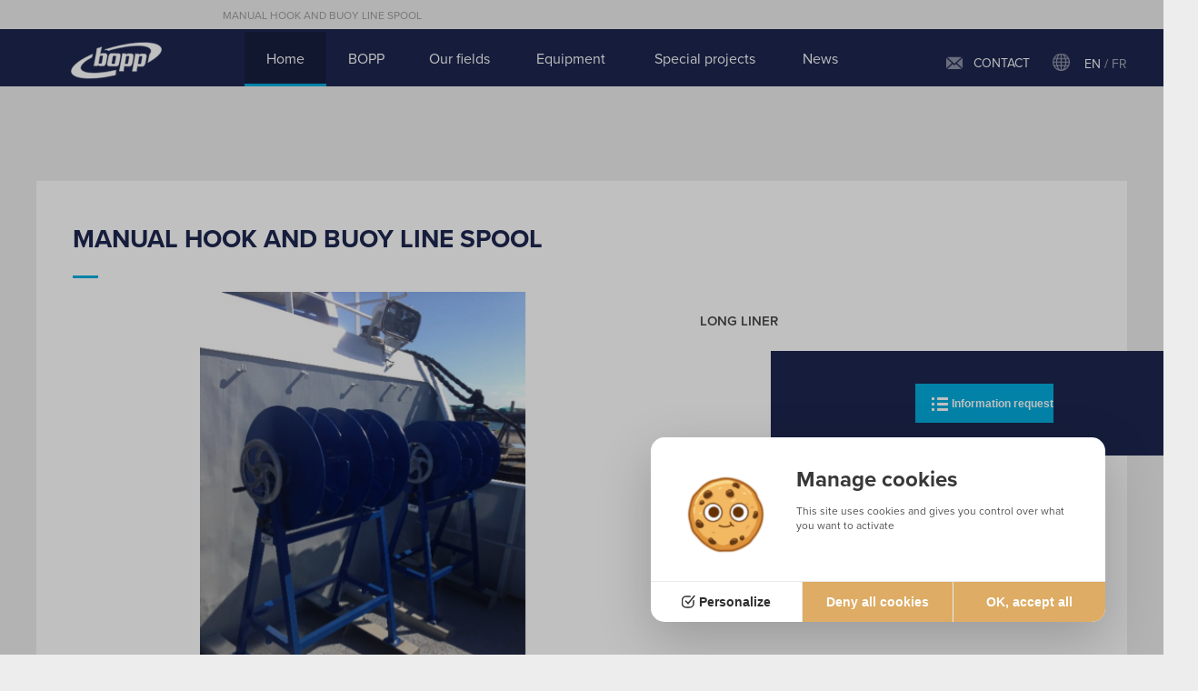

--- FILE ---
content_type: text/html; charset=utf-8
request_url: https://en.bopp.fr/boutique-en-ligne/fishing/others/manual-hook-and-buoy-line-spool/bl,product,75,0
body_size: 6756
content:




<!DOCTYPE html>
<html lang="en" prefix="og: https://ogp.me/ns#">
	<head>
		        <script src="/lib/tarteaucitron/1.15.0/tarteaucitron.js"></script>
    <script>
        tarteaucitron.init({
            "cookieDomain": "en.bopp.fr",
            "privacyUrl": "",
            "bodyPosition": "bottom",
            "hashtag": "#webgazelle",
            "cookieName": "webgazelle2",
            "orientation": "middle",
            "groupServices": false,
            "serviceDefaultState": "wait",
            "showAlertSmall": false,
            "cookieslist": false,
            "showIcon": false,
            "iconPosition": "BottomRight",
            "adblocker": false,
            "DenyAllCta" : true,
            "AcceptAllCta" : true,
            "highPrivacy": true,
            "handleBrowserDNTRequest": false,
            "removeCredit": true,
            "moreInfoLink": true,
            "useExternalCss": false,
            "useExternalJs": false,
            "readmoreLink": "",
            "mandatory": true,
            "mandatoryCta": true,
            "googleConsentMode": true
        });
                (tarteaucitron.job = tarteaucitron.job || []).push('analytics');
                (tarteaucitron.job = tarteaucitron.job || []).push('multiplegtag');
            </script>
    <script type="text/javascript">
    tarteaucitron.user.analyticsMore = function () {
        if (typeof launchAnalytics === "function") {
            launchAnalytics();
        }
    }
</script>
<meta charset="utf-8">
<title>MANUAL HOOK AND BUOY LINE SPOOL (Others)</title>
<meta name="description" content="LONG LINER">
<meta property="og:type" content="website" >
<meta property="og:url" content="https://en.bopp.fr/boutique-en-ligne/fishing/others/manual-hook-and-buoy-line-spool/bl,product,75,0" >
<meta property="og:title" content="MANUAL HOOK AND BUOY LINE SPOOL (Others)" >
<meta property="og:description" content="LONG LINER" >
<meta property="og:image" content="https://en.bopp.fr/scripts/files/66994c887d91c6.63878906/enrouleur-hydraulique.png" >
<meta name="twitter:card" content="summary_large_image">

<link rel="canonical" href="https://en.bopp.fr/boutique-en-ligne/fishing/others/manual-hook-and-buoy-line-spool/bl,product,75,0" />


<meta name="viewport" content="initial-scale = 1">
<link rel="apple-touch-icon" sizes="180x180" href="/favicon/apple-touch-icon.png">
<link rel="icon" type="image/png" sizes="32x32" href="/favicon//favicon-32x32.png">
<link rel="icon" type="image/png" sizes="16x16" href="/favicon//favicon-16x16.png">
<link rel="manifest" href="/favicon/site.webmanifest">
<link rel="mask-icon" href="/favicon/safari-pinned-tab.svg" color="#1d264f">
<meta name="msapplication-TileColor" content="#1d264f">
<meta name="msapplication-TileImage" content="/favicon/mstile-144x144.png">
<meta name="theme-color" content="#1d264f">	<script src="https://use.typekit.net/ino6alz.js"></script>
	<script>try{Typekit.load({ async: false });}catch(e){}</script>

<link href="/default/CMS/css/cache/d81ffb3a1d595368b6f58d5b5d0fa7dc.min.css" media="screen,print" rel="stylesheet" type="text/css" />
<script type="text/javascript" src="/default/CMS/js/cache/0af10914dd2caa6fccd2c9dd75d0fa9a.min.js"></script>
<script type="text/javascript" defer="defer" src="/default/CMS/js/cache/55d8806514494bd0e65421b24afe7519.min.js"></script>

    <script type="text/javascript">
var launchedAnalytics = false;
var launchAnalytics = function() {
    if (!launchedAnalytics) {
        launchedAnalytics = true;
        (function(i,s,o,g,r,a,m){i['GoogleAnalyticsObject']=r;i[r]=i[r]||function(){
        (i[r].q=i[r].q||[]).push(arguments)},i[r].l=1*new Date();a=s.createElement(o),
        m=s.getElementsByTagName(o)[0];a.async=1;a.src=g;m.parentNode.insertBefore(a,m)
        })(window,document,'script','//www.google-analytics.com/analytics.js','ga');
        ga('create', 'UA-9441803-1', {"name":"cognix"});
ga('cognix.require', 'displayfeatures');
ga('cognix.set', 'anonymizeIp', true);
ga('cognix.send', 'pageview');
ga('create', 'UA-85628323-1', {"name":"697c8565b1e24"});
ga('697c8565b1e24.require', 'displayfeatures');
ga('697c8565b1e24.set', 'anonymizeIp', true);
ga('697c8565b1e24.send', 'pageview');
    }
};
if (typeof tarteaucitron === 'undefined') {
    launchAnalytics();
}
</script>
    
    
    
    <script type="text/javascript">
tarteaucitron.user.multiplegtagUa = ['G-4GG648S3SP', 'G-PPBTJ959KR'];
(tarteaucitron.job = tarteaucitron.job || []).push('multiplegtag');</script>
<script type="application/ld+json">{"@context":"https:\/\/schema.org","@type":"Organization","url":"https:\/\/en.bopp.fr\/","description":"","logo":"https:\/\/en.bopp.fr\/default\/CMS\/images\/site\/header_logo.png","name":"BOPP","email":"bopp@bopp.fr","telephone":"00332 98 27 52 68","address":{"@type":"PostalAddress","streetAddress":"La maison blanche","addressLocality":"LANVEOC","addressRegion":"Bretagne","postalCode":"29160","addressCountry":"FR"}}</script>




	
	
	<script type="text/javascript">
		setRgpdPopupTitle("Manage cookies");
	</script>


	<link rel="alternate" type="application/rss+xml" title="News" href="/default/feeds/actualite_en_GB.rss" />
    



    <script type="text/javascript">
    	
                $buoop = {
                	vs:{
                		i:12,o:12.1,f:25,s:7                	},
                	reminder:0,
                	text:'&nbsp;&nbsp;&nbsp;<a href="https://browser-update.org/fr/update.html" target="_blank"></a>'
                };
                function $buo_f(){ 
                    var e = document.createElement("script");
                    e.setAttribute("type", "text/javascript");
                    e.src = "https://en.bopp.fr/lib/default/js/browser_check.min.js";
                    document.body.appendChild(e);
                };
                try {document.addEventListener("DOMContentLoaded", $buo_f,false);}
                catch(e){window.attachEvent("onload", $buo_f);}
               
    </script>

		
		                                                
                        
            
			</head>
	<body id="haut" class="pageType">




<header id="zone-header">
	<div class="container">
		<h1>MANUAL HOOK AND BUOY LINE SPOOL</h1>

				<a class="logo" href="/">			<img src="/default/CMS/images/bopp/header_logo.png" alt="BOPP : Winches for fishing vessels, workboats, supply vessels, research vessels, military vessels (Home)">
		</a>
		
		<nav id="menu">
			



								
								

<div class="menu menu-horizontal table default">
	<ul class="niv1"><li class="niv1 on first home home"><a href="/" class="niv1 on first home"><span data-hover="Home">Home</span></a></li><li class="niv1 hasChild bopp"><a href="/about.php" target="_self" class="niv1"><span data-hover="BOPP">BOPP</span></a><ul class="niv2"><li class="niv2 first"><a href="/about.php" class="niv2 first">About</a></li><li class="niv2 last"><a href="/services.php" class="niv2 last">Services</a></li></ul></li><li class="niv1 hasChild our-fields"><a href="/our-fields.php" class="niv1"><span data-hover="Our fields">Our fields</span></a><ul class="niv2"><li class="niv2 hasChild first"><a href="/fishing.php" class="niv2 first">Fishing</a><ul class="niv3"><li class="niv3 first"><a href="/trawlers.php" class="niv3 first">Trawlers</a></li><li class="niv3"><a href="/tuna-vessels.php" class="niv3">Tuna vessels</a></li><li class="niv3 last"><a href="/others.php" class="niv3 last">Others</a></li></ul></li><li class="niv2"><a href="/tugger.php" class="niv2">Tugger</a></li><li class="niv2"><a href="/offshore.php" class="niv2">Offshore</a></li><li class="niv2"><a href="/research.php" class="niv2">Research</a></li><li class="niv2 last"><a href="/defense.php" class="niv2 last">Defense</a></li></ul></li><li class="niv1 hasChild equipment"><a href="/auxiliary-equipment.php" target="_self" class="niv1"><span data-hover="Equipment">Equipment</span></a><ul class="niv2"><li class="niv2 first"><a href="/auxiliary-equipment.php" class="niv2 first">Auxiliary equipment</a></li><li class="niv2 last"><a href="/steering-gears.php" class="niv2 last">Steering gears</a></li></ul></li><li class="niv1 special-projects"><a href="/special-projects.php" class="niv1"><span data-hover="Special projects">Special projects</span></a></li><li class="niv1 news"><a href="http://en.bopp.fr/ma/news" target="_blank" class="niv1"><span data-hover="News">News</span></a></li></ul>
</div>		</nav>	

		<div class="topRight">
			<ul>
				<li class="contact"><a href="/contact.php" class="contactLink">CONTACT</a></li>
				<li class="flags">
									<div class="lang">
            
                                        
            
    <ul class="lang-select">
                <li><span>en</span> / </li>
                                    <li>
                    <a href="/?lang=fr_FR">
                        <span>fr</span>
                    </a>
                </li>
                                            </ul>
</div>
				</li>
			</ul>
		</div>
	</div>
</header>



	<div class="container breadcont">
			<p id="breadcrumb"><span><a href="/">Home</a></span> &gt; <span><a href="/boutique-en-ligne.php">Boutique en ligne</a></span> &gt; <span><a href="/boutique-en-ligne/fishing/bl,category,1,0">Fishing</a></span> &gt; <span><a href="/boutique-en-ligne/fishing/others/bl,category,5,0">Others</a></span> &gt; <span>MANUAL HOOK AND BUOY LINE SPOOL</span></p>
	</div>

<div id="zone-page">
	<div class="container ">
		<main class="content"><div id="cms_bloc_157" class="cms_bloc cms_bloc_module"><div class="bl" itemscope itemtype="https://schema.org/Product">
	<div class="bl-product">
        



    
			

<div id="bl-product-loader"><img src="/lib/BL/images/site/ajax-loader.gif" /></div><meta itemprop="productID" content="75"><meta itemprop="image" content="https://en.bopp.fr/scripts/files/66994c88744ea4.35713957/enrouleur-hydraulique.png"/><div id="bl-product-main-title" data-product-id="75"><div class="bl-product-main-title">
	<h2 itemprop="name">MANUAL HOOK AND BUOY LINE SPOOL</h2>
</div></div><div class="bl-product-cols"><div class="bl-product-info-left" style="width: 638px;">				
	<div id="bl-product-pictures">
		    
				
				
	
	<div class="blProductPicture"><div class="blProductPicture-mainPicture blProductPicture-swipers" id="blPictureGallery1" itemscope itemtype="https://schema.org/ImageGallery"><figure class="blProductPicture-swiperElement" itemprop="associatedMedia" data-galleryindex="0" itemscope itemtype="https://schema.org/ImageObject"><a href="/scripts/files/66994c88758e93.02309472/enrouleur-hydraulique.png" data-hrefsmall="https://en.bopp.fr/scripts/files/66994c8875f310.00491655/enrouleur-hydraulique.png" data-width="345" data-height="460" data-smallwidth="173" data-smallheight="230" itemprop="contentUrl" data-gallerypid="1"><img src="/scripts/files/669a0150595fd0.28006075/enrouleur-hydraulique.jpeg" alt="MANUAL HOOK AND BUOY LINE SPOOL"></a></figure><figure class="blProductPicture-swiperElement" itemprop="associatedMedia" data-galleryindex="1" itemscope itemtype="https://schema.org/ImageObject"><a href="/scripts/files/66994c887747c7.95112938/img_2836.jpg" data-hrefsmall="https://en.bopp.fr/scripts/files/66994c88779de7.18942048/img_2836.jpg" data-width="2000" data-height="1494" data-smallwidth="1000" data-smallheight="747" itemprop="contentUrl" data-gallerypid="2"><img src="/scripts/files/669a01505a9dd8.45661802/img_2836.jpg.jpeg" alt="MANUAL HOOK AND BUOY LINE SPOOL"></a></figure></div><div class="blProductPicture-pager blProductPicture-swipers"><div class="blProductPicture-swiperElement blProductPicture-swiperPager"><img src="/scripts/files/669a015059d789.49251086/enrouleur-hydraulique.png" alt="MANUAL HOOK AND BUOY LINE SPOOL"></div><div class="blProductPicture-swiperElement blProductPicture-swiperPager"><img src="/scripts/files/669a01505afaf5.94842594/img_2836.png" alt="MANUAL HOOK AND BUOY LINE SPOOL"></div></div></div>


<script type="text/javascript">
    var bl_detail_sliderPicture;
    var defaultParams = {
        hasSwiper: 1,
        pswpMarkup: '<div class="pswp" tabindex="-1" role="dialog" aria-hidden="true"><div class="pswp__bg"></div><div class="pswp__scroll-wrap"><div class="pswp__container"><div class="pswp__item"></div><div class="pswp__item"></div><div class="pswp__item"></div></div><div class="pswp__ui pswp__ui--hidden"><div class="pswp__top-bar"><div class="pswp__counter"></div><button class="pswp__button pswp__button--close" title="Close (Esc)"></button><button class="pswp__button pswp__button--share" title="Share"></button><button class="pswp__button pswp__button--fs" title="Toggle Full Screen"></button><button class="pswp__button pswp__button--zoom" title="Enlarge / reduce the image"></button><div class="pswp__preloader"><div class="pswp__preloader__icn"><div class="pswp__preloader__cut"><div class="pswp__preloader__donut"></div></div></div></div></div><div class="pswp__share-modal pswp__share-modal--hidden pswp__single-tap"><div class="pswp__share-tooltip"></div></div><button class="pswp__button pswp__button--arrow--left" title="Previous"></button><button class="pswp__button pswp__button--arrow--right" title="Next"></button><div class="pswp__caption"><div class="pswp__caption__center"></div></div></div></div></div>',
        labelError: 'Error loading',
        bl_detail_prevText: 'Access to previous page&#039;s media',
        bl_detail_nextText: 'Access to next page&#039;s media',
        bl_detail_facebookShareText: 'Share on Facebook',
        bl_detail_twitterShareText: 'Tweet',
        bl_detail_pinterestShareText: 'Pin it',
        bl_detail_downloadText: 'Download image',
        swiperOptions: {"mainPicture":{"autoplayDisableOnInteraction":false,"spaceBetween":20,"autoplay":3000,"speed":600,"nextButton":".blProductPicture-control--next","prevButton":".blProductPicture-control--prev"},"pagerPicture":{"slidesPerView":4,"speed":600,"spaceBetween":10}}
            }

    var domReady = function(callback) {
        document.readyState === "interactive" || document.readyState === "complete" ? callback() : document.addEventListener("DOMContentLoaded", callback);
    };

    domReady(function(){
        bl_detail_sliderPicture = new BLDetailSliderPicture('.blProductPicture', defaultParams);
    });
</script>


	</div>
<div class="spacer"></div></div><div class="bl-product-info-right" style="width: 522px;"><div id="bl-product-price-container"></div><div class="spacer"></div><div id="bl-product-short-description"><p class="bl-product-short-description" itemprop="description">LONG LINER</p></div><div id="bl-product-form"><form id="bl-add-to-cart" action="https://en.bopp.fr/boutique-en-ligne,boutique,add-to-cart?productId=75&amp;cmsBlocId=0" method="post">
<input type="hidden" name="productId" value="75" />
<input type="hidden" name="cmsBlocId" value="0" />
<input type="hidden" name="tplId" value="4" />
<div class="bl-product-add-to-cart">
	<div class="bl-product-add-to-cart2">
			
	
				
	<div class="bl-product-add-to-cart-button" data-product-id="75">
	<span>
													<input type="submit" value="Information request" />
	</span>
</div>
	</div>
	<div class="spacer"></div>
</div>
</form>


</div><div class="spacer"></div></div></div><div class="spacer"></div><div id="bl-product-long-description">	<p class="bl-product-title-description">Detailed description</p>
	<div class="bl-product-long-description"><p>Ref: EMA600</p>
<p><br />Aluminium or stainless steel construction</p></div>
</div><div id="bl-product-features">	
	
	
	
</div><div id="bl-product-price-level"></div><script type="text/javascript">
var urlAjaxAddToCart = 'https://en.bopp.fr/boutique-ajax/detail-product';
$(document).ready(BLInitDetailProductCriteria);
</script>	</div>
</div>
</div><div class="spacer"></div></main><aside></aside>
	</div>
</div>



<div id="zone-prefooter">
	<div class="container">
		<div class="col1"><img src="/default/CMS/images/bopp/footer_logo.png" alt="BOPP : Winches for fishing vessels, workboats, supply vessels, research vessels, military vessels (Home)"><p></p></div><div class="col1"><ul><li><a href="/services.php"><span>Services</span></a></li><li><a href="/about.php"><span>About</span></a></li><li><a href="/ma/actualites"><span>News</span></a></li><li><a href="/contact.php"><span>Contact</span></a></li></ul></div><div class="col1"><h3>Fields</h3>


					
				
							
																												

<div class="menu menu-vertical click to-right">
	<ul class="niv1"><li class="niv1 first home"><a href="/" class="niv1">Home</a></li><li class="niv1 on fishing hasChild"><a class="niv1 on" href="/boutique-en-ligne/fishing/bl,category,1,0">Fishing</a><ul class="niv2"><li class="niv2  hasChild first"><a class="niv2" href="/boutique-en-ligne/fishing/trawlers/bl,category,3,0">Trawlers</a><ul class="niv3"><li class="niv3  first"><a class="niv3" href="/boutique-en-ligne/fishing/trawlers/split-winches/bl,category,10,0">Split winches</a></li><li class="niv3 "><a class="niv3" href="/boutique-en-ligne/fishing/trawlers/monoblock-winches/bl,category,11,0">Monoblock winches</a></li><li class="niv3 "><a class="niv3" href="/boutique-en-ligne/fishing/trawlers/net-drums/bl,category,12,0">Net Drums</a></li></ul></li><li class="niv2 "><a class="niv2" href="/boutique-en-ligne/fishing/tuna-seiners/bl,category,4,0">Tuna seiners</a></li><li class="niv2 on"><a class="niv2" href="/boutique-en-ligne/fishing/others/bl,category,5,0">Others</a></li></ul></li><li class="niv1 tugger"><a class="niv1 " href="/boutique-en-ligne/tugger/bl,category,2,0">Tugger</a></li><li class="niv1 research"><a class="niv1 " href="/boutique-en-ligne/research/bl,category,7,0">Research</a></li><li class="niv1 offshore"><a class="niv1 " href="/boutique-en-ligne/offshore/bl,category,8,0">Offshore</a></li><li class="niv1 defense"><a class="niv1 " href="/boutique-en-ligne/defense/bl,category,9,0">Defense</a></li><li class="niv1 auxiliary-equipment"><a class="niv1 " href="/boutique-en-ligne/auxiliary-equipment/bl,category,13,0">Auxiliary equipment</a></li></ul>
</div>
</div><div class="col1"><h3>Find us</h3><p>La maison blanche</p><p>29160 LANVEOC</p><p class="phone">00332 98 27 52 68</p><p class="mail">contact@bopp.fr</p>							

<ul class="socialLinks">
	<li><a href="https://fr-fr.facebook.com/BOPP-Treuils-307302002673160/" target="_blank" class="facebookLink"><i class="wgf wgf-facebook"></i></a></li>						<li><a href="https://www.linkedin.com/company/6426252?trk=tyah&trkInfo=clickedVertical%3Acompany%2CclickedEntityId%3A6426252%2Cidx%3A1-1-1%2CtarId%3A1484294522147%2Ctas%3Abopp%20tre" target="_blank" class="linkedinLink"><i class="wgf wgf-linkedin"></i></a></li>	
</ul></div>
	</div>	
</div>

<footer id="zone-footer">
	<div class="container">
		<div class="left"><p class="isoLaw"><span>BOPP is certified ISO 9001 since 2006</span></p></div><div class="right"><div class="cs-copyright" style="text-align: center"><div class="cs-copyright-row"><div class="cs-copyright-col"><span class="cs-copyright_element">© BOPP 2026</span><p class="cs-copyright_separator">-</p></div><div class="cs-copyright-col"><span class="cs-copyright_element"><a href="/terms-conditions.php">Terms &amp; conditions</a></span><p class="cs-copyright_separator">-</p><span class="cs-copyright_element"><a href="/site-map.php">Site map</a></span><p class="cs-copyright_separator">-</p><span class="cs-copyright_element"><a href="javascript:tarteaucitron.userInterface.openPanel();">Manage cookies</a>
</span><p class="cs-copyright_separator">-</p></div><div class="cs-copyright-col"><span class="cs-copyright_element">Last update 17/05/2023</span></div></div><div class="cs-copyright-row"><div class="cs-copyright-col"><span class="cs-copyright_element">Powered by <a href="https://www.cognix-systems.com/creation-de-site-web.php" title="Création de site web Bretagne - Cognix Systems" target="_blank">Cognix Systems</a> on <a href="https://www.webgazelle.net/" title="WebGazelle - création site web" target="_blank">WebGazelle</a><sup>®</sup></span></div><div class="cs-copyright-col div_copyright_icon"><span class="cs-copyright_element cs-copyright_icon"><a href="https://www.webgazelle.net/sites-crees-et-heberges-en-france.php" title="WebGazelle : sites h&eacute;berg&eacute;s en France" target="_blank" rel="noopener"><svg xmlns="http://www.w3.org/2000/svg" viewBox="0 0 356.93 512"><title>rooster</title><g id="icon-rooster" data-name="icon-rooster"><g id="icon-rooster_Capa_1" data-name="icon rooster Capa 1"><path d="M246.89,162.86a110.23,110.23,0,0,0-108,88.63A16.15,16.15,0,0,1,136,238.12l23.07-102.86A75.19,75.19,0,0,0,124.37,54.4a133.24,133.24,0,0,0,56.29,12.42h42.88v-30H180.66a103.46,103.46,0,0,1-57.82-17.59L94.18,0,77.46,24.93l28.67,19.22q4.58,3.06,9.35,5.72a74.85,74.85,0,0,0-29.61-6.06H81.82A25,25,0,0,0,57.09,65L30.7,93.83H67.37L26,135.25l21.22,21.22,53.37-53.37a23.6,23.6,0,0,1,2.32,4.3,21.38,21.38,0,0,1-4.76,24L27.83,201.63A95,95,0,0,0,15.14,320.31L139.33,482H95.82v30H215.87V482H186l-12-56.83a38.32,38.32,0,1,1,75.82-7.89V450h23.64s83.4-81,83.4-177.08A110.17,110.17,0,0,0,246.89,162.86Z"/></g></g></svg></a><span class="cs-copyright_tooltip">Ce site internet est bas&eacute; sur des technologies fran&ccedil;aises et ses donn&eacute;es sont h&eacute;berg&eacute;es en France.</span></span><span class="cs-copyright_icons_separator">+</span><span class="cs-copyright_element cs-copyright_icon"><a href="https://www.webgazelle.net/economies-d-energie.php" title="WebGazelle : &eacute;mission compens&eacute; en carbone" target="_blank" rel="noopener"><svg xmlns="http://www.w3.org/2000/svg" viewBox="0 0 94 74"><title>plant</title><g id="icon-plant" data-name="icon-plant"><g id="icon-plant_capa_1" data-name="icon plant Capa 1"><path d="M23.6,7.52C4.49,18.61,5.59,36.67,6.25,43.35c24.68-29.24,61.6-27.82,61.6-27.82S15.51,33.48.14,69.49c-1.21,2.84,5.7,6.53,7.28,3.17A84.07,84.07,0,0,1,18.68,55.14C28.36,58.74,45.1,63,57,54.61,72.72,43.52,71.11,18.94,93.61,7,98.87,4.17,49.51-7.52,23.6,7.52Z"/></g></g></svg></a><span class="cs-copyright_tooltip">Site internet &eacute;conome en &eacute;nergie et compens&eacute; en CO2.</span></span></div></div></div>
</div>
	</div>
</footer>
<script type="application/ld+json">{"@context": "https://schema.org/","@type": "WebSite","name": "BOPP","alternateName": "BOPP","url": "https://en.bopp.fr","potentialAction": {"@type": "SearchAction","target": "en.bopp.fr/resultats.php?query={search_term_string}","query-input": "required name=search_term_string"}}</script>

    
</body>
</html>



--- FILE ---
content_type: text/css
request_url: https://en.bopp.fr/default/CMS/css/cache/d81ffb3a1d595368b6f58d5b5d0fa7dc.min.css
body_size: 112883
content:
@charset "UTF-8";
/** RECAP **/
.bl-my-cart table {
  width: 100%; }

.bl-recap-contener {
  margin: 0 0 15px; }

.bl-recap-contener .bl-recap-etape {
  color: #b1b1b1;
  float: left;
  font-size: 18px;
  padding: 5px 0 5px 15px;
  line-height: 27px; }

.bl-recap-contener .bl-recap-etape:after {
  content: "\e603";
  display: inline-block;
  font-size: 21px;
  color: #b1b1b1;
  position: relative;
  top: 2px;
  left: 6px; }

.bl-recap-contener .bl-recap-etape.last:after {
  content: none; }

.bl-recap-contener .bl-recap-etape a {
  color: #b1b1b1; }

.bl-recap-contener .bl-recap-etape.active {
  color: #D71081; }

.bl-recap-contener .bl-recap-etape.first {
  padding: 5px 0 5px 0; }

.bl-recap-contener .bl-recap-etape.last {
  background: none;
  padding: 5px 0 5px 15px; }

#bl-recap-payment-paymode {
  text-align: left; }
  #bl-recap-payment-paymode .bl-recap-elem {
    display: inline-block;
    vertical-align: top;
    padding: 0;
    margin-right: 30px;
    width: 140px;
    max-width: 25%;
    margin-bottom: 30px; }
    #bl-recap-payment-paymode .bl-recap-elem .bl-recap-paymode-button {
      display: inline-block;
      vertical-align: top;
      text-align: center;
      width: 100%; }
      #bl-recap-payment-paymode .bl-recap-elem .bl-recap-paymode-button button {
        cursor: pointer;
        display: inline-block;
        vertical-align: top;
        text-align: center;
        background: none;
        padding: 10px 0px;
        margin: 0;
        width: 100%;
        border: 1px solid rgba(0, 0, 0, 0.15);
        transition: border .2s linear;
        border-radius: 6px;
        -webkit-appearance: none;
           -moz-appearance: none;
                appearance: none;
        outline: none; }
        #bl-recap-payment-paymode .bl-recap-elem .bl-recap-paymode-button button > div {
          display: inline-block; }
          #bl-recap-payment-paymode .bl-recap-elem .bl-recap-paymode-button button > div.name {
            font-weight: bold;
            font-size: 12px; }
          #bl-recap-payment-paymode .bl-recap-elem .bl-recap-paymode-button button > div.isProd {
            display: block;
            color: #ff0000;
            font-size: 16px;
            font-weight: bold; }
          #bl-recap-payment-paymode .bl-recap-elem .bl-recap-paymode-button button > div.picture {
            height: 104px;
            width: 100%; }
            #bl-recap-payment-paymode .bl-recap-elem .bl-recap-paymode-button button > div.picture::before {
              content: '';
              display: inline-block;
              vertical-align: middle;
              height: 100%;
              width: 1px; }
            #bl-recap-payment-paymode .bl-recap-elem .bl-recap-paymode-button button > div.picture img {
              max-width: calc(100% - 1px);
              display: inline-block;
              vertical-align: middle; }
          #bl-recap-payment-paymode .bl-recap-elem .bl-recap-paymode-button button > div.radio {
            border-radius: 100%;
            width: 16px;
            height: 16px;
            border: 1px solid rgba(0, 0, 0, 0.3);
            position: relative; }
            #bl-recap-payment-paymode .bl-recap-elem .bl-recap-paymode-button button > div.radio::before {
              content: '';
              display: block;
              position: absolute;
              width: 8px;
              height: 8px;
              top: 3px;
              left: 3px;
              background-color: #969696;
              border-radius: 100%;
              opacity: 0;
              -webkit-transform: scale(0.8);
                  -ms-transform: scale(0.8);
                      transform: scale(0.8);
              transition: all .15s ease-out; }
    #bl-recap-payment-paymode .bl-recap-elem.on .bl-recap-paymode-button button {
      border-color: black; }
      #bl-recap-payment-paymode .bl-recap-elem.on .bl-recap-paymode-button button > div.radio::before {
        opacity: 1;
        -webkit-transform: scale(1);
            -ms-transform: scale(1);
                transform: scale(1); }
    #bl-recap-payment-paymode .bl-recap-elem .hiddenForm {
      display: none; }
  #bl-recap-payment-paymode #subFormAtos {
    display: none; }
    #bl-recap-payment-paymode #subFormAtos.on {
      display: block; }
    #bl-recap-payment-paymode #subFormAtos p.bl-recap-intertitre {
      padding-bottom: 25px; }
  #bl-recap-payment-paymode #bl-recap-payment-finish {
    text-align: right; }
    #bl-recap-payment-paymode #bl-recap-payment-finish > button {
      display: inline-block;
      -webkit-appearance: none;
         -moz-appearance: none;
              appearance: none;
      border: 0;
      margin: 0;
      padding: 6px 12px;
      font-size: 14px;
      line-height: 14px;
      font-weight: bold;
      color: #fff;
      background-color: #bbb;
      outline: none;
      cursor: pointer;
      background: black;
      font-family: inherit; }
      #bl-recap-payment-paymode #bl-recap-payment-finish > button.disabled {
        display: none; }
      #bl-recap-payment-paymode #bl-recap-payment-finish > button:hover {
        background-color: #969696; }

#bl-shipping-popup {
  position: fixed;
  background-color: rgba(0, 0, 0, 0.6);
  top: 0;
  left: 0;
  width: 100%;
  height: 100%;
  -webkit-justify-content: center;
      -ms-flex-pack: center;
          justify-content: center;
  -webkit-align-items: center;
      -ms-flex-align: center;
          align-items: center;
  z-index: 500;
  opacity: 0;
  -webkit-transform: scaleX(0);
      -ms-transform: scaleX(0);
          transform: scaleX(0); }
  @media (max-width: 900px) {
    #bl-shipping-popup {
      -webkit-align-items: flex-end;
          -ms-flex-align: end;
              align-items: flex-end; } }
  #bl-shipping-popup.visible {
    display: -webkit-flex;
    display: -ms-flexbox;
    display: flex;
    transition: opacity .3s ease;
    opacity: 1;
    -webkit-transform: scaleX(1);
        -ms-transform: scaleX(1);
            transform: scaleX(1); }
  #bl-shipping-popup .bl-popup-zone {
    background-color: #fff;
    padding: 10px;
    border-radius: 8px;
    max-width: 900px;
    width: 100%;
    height: 91%;
    max-height: 600px;
    overflow-y: auto; }
    @media (max-width: 900px) {
      #bl-shipping-popup .bl-popup-zone {
        border-radius: 0; } }

#colissimo_pr_choix {
  clear: both; }

#colissimo_pr {
  clear: both;
  text-align: center; }

#colissimo_pr a {
  text-decoration: none;
  color: #fff;
  display: inline-block;
  padding: 5px 10px;
  border: none;
  background: #717171 none;
  font-weight: bold;
  font-size: 12px; }

#colissimo-relais-colis-popup-container {
  position: relative;
  height: 100%; }
  #colissimo-relais-colis-popup-container .loading {
    position: absolute;
    bottom: 0;
    left: 0;
    width: 100%;
    height: 6px;
    background-repeat: repeat-x;
    opacity: 0;
    transition: opacity .3s ease; }
    #colissimo-relais-colis-popup-container .loading.visible {
      opacity: 1; }
  #colissimo-relais-colis-popup-container .pr-address {
    text-transform: lowercase; }
  #colissimo-relais-colis-popup-container #colissimo-data-form {
    height: calc(100% - 52px);
    overflow-y: auto; }
    @media (max-width: 900px) {
      #colissimo-relais-colis-popup-container #colissimo-data-form {
        height: calc(100% - 214px); } }
    #colissimo-relais-colis-popup-container #colissimo-data-form input[type="radio"] {
      display: none; }
    #colissimo-relais-colis-popup-container #colissimo-data-form input[type="radio"]:checked + .pr-row, #colissimo-relais-colis-popup-container #colissimo-data-form .pr-row:hover {
      background-color: #e8e8e8; }
    #colissimo-relais-colis-popup-container #colissimo-data-form .pr-row {
      cursor: pointer;
      padding: 10px;
      display: block;
      border-bottom: 1px dotted #000; }
      #colissimo-relais-colis-popup-container #colissimo-data-form .pr-row .pr-name {
        margin-bottom: 6px; }
      #colissimo-relais-colis-popup-container #colissimo-data-form .pr-row .pr-horaire-title {
        font-weight: bold;
        margin: 10px 0; }
      #colissimo-relais-colis-popup-container #colissimo-data-form .pr-row .pr-horaires {
        font-size: 12px;
        list-style: none;
        color: #999; }
  #colissimo-relais-colis-popup-container #colissimo-address-form {
    position: relative;
    margin-bottom: 10px;
    background-color: #717171;
    color: #fff;
    font-size: 12px;
    padding: 12px; }
    #colissimo-relais-colis-popup-container #colissimo-address-form input[type="text"] {
      font-size: 12px;
      border-radius: 4px;
      border: none;
      padding: 6px 10px; }
    #colissimo-relais-colis-popup-container #colissimo-address-form button {
      background-color: #ffc928;
      color: #000;
      border: none;
      cursor: pointer;
      border-radius: 4px;
      padding: 6px 10px;
      margin: 0 20px; }
    @media (min-width: 901px) {
      #colissimo-relais-colis-popup-container #colissimo-address-form label + label {
        margin-left: 20px; } }
    @media (max-width: 900px) {
      #colissimo-relais-colis-popup-container #colissimo-address-form label {
        display: block; }
      #colissimo-relais-colis-popup-container #colissimo-address-form label, #colissimo-relais-colis-popup-container #colissimo-address-form button {
        margin: 5px 0; }
      #colissimo-relais-colis-popup-container #colissimo-address-form input[type="text"] {
        width: 100%; } }

@font-face {
	font-family: 'bl_font';
	src:url('https://en.bopp.fr/lib/BL/css/site/../../fonts/bl_font.eot?2al337');
	src:url('https://en.bopp.fr/lib/BL/css/site/../../fonts/bl_font.eot?#iefix2al337') format('embedded-opentype'),
		url('https://en.bopp.fr/lib/BL/css/site/../../fonts/bl_font.woff?2al337') format('woff'),
		url('https://en.bopp.fr/lib/BL/css/site/../../fonts/bl_font.ttf?2al337') format('truetype'),
		url('https://en.bopp.fr/lib/BL/css/site/../../fonts/bl_font.svg?2al337#bl_font') format('svg');
	font-weight: normal;
	font-style: normal;
}

.bl-list-products-multiple-add-to-card-button::before,
.bl-list-products li.bl-mode-light .bl-product-add-to-cart:before,
.bl-list-items li.bl-mode-light .bl-product-add-to-cart:before,
.bl-list-products li.bl-mode-light .bl-products-more-details:before,
.bl-list-items li.bl-mode-light .bl-products-more-details:before,
.bl-list-products li .bl-products-more-details:before,
.bl-list-items li .bl-products-more-details:before,
.bl-list-items li .bl-product-add-to-cart:before,
.bl-list-products li .bl-product-add-to-cart:before,
.bl-product .bl-product-add-to-cart-button:before,
.bl-my-cart div.bl-my-cart-finish-order:before,
.bl-recap-contener .bl-recap-etape:after,
.bl-my-cart td.bl-my-cart-delete a:before,
.bl-subscribe-user-submit:before {
	font-family: 'bl_font';
	speak: none;
	font-style: normal;
	font-weight: normal;
	font-variant: normal;
	text-transform: none;
	line-height: 1;

	/* Better Font Rendering =========== */
	-webkit-font-smoothing: antialiased;
	-moz-osx-font-smoothing: grayscale;
}

.icon-tag:before {
	content: "\f02b";
}
.icon-tags:before {
	content: "\f02c";
}
.icon-print:before {
	content: "\f02f";
}
.icon-video-camera:before {
	content: "\f03d";
}
.icon-image:before {
	content: "\f03e";
}
.icon-gift:before {
	content: "\f06b";
}
.icon-credit-card:before {
	content: "\f09d";
}
.icon-truck:before {
	content: "\f0d1";
}
.icon-youtube-play:before {
	content: "\f16a";
}
.icon-calculator:before {
	content: "\f1ec";
}
.icon-paypal:before {
	content: "\f1ed";
}
.icon-google-wallet:before {
	content: "\f1ee";
}
.icon-cc-visa:before {
	content: "\f1f0";
}
.icon-cc-mastercard:before {
	content: "\f1f1";
}
.icon-cc-discover:before {
	content: "\f1f2";
}
.icon-cc-amex:before {
	content: "\f1f3";
}
.icon-cc-paypal:before {
	content: "\f1f4";
}
.icon-trash:before {
	content: "\f1f8";
}
.icon-bl_font_add_to_cart:before {
	content: "\e604";
}
.icon-bl_font_x_mark:before {
	content: "\e600";
}
.icon-bl_font_more_details:before {
	content: "\e601";
}
.icon-bl_font_check_mark:before {
	content: "\e602";
}
.icon-bl_font_arrow_big:before {
	content: "\e603";
}




.bl ul.bl-list-products,
.bl ul.bl-list-items,
.bl ul.bl-list-categories {
	padding: 0 !important;
	overflow: visible;
}

.bl ul.bl-list-products > li,
.bl ul.bl-list-items > li,
.bl ul.bl-list-categories > li {
	background-image: none !important;
	padding: 0;
}

.bl-message-error {
	text-align: center;
	color: #F00;
}

input.submit {
	padding: 2px 5px;
	background-color: #EEE;
	border: solid 1px #000;
}

input.submit:hover {
	background-color: #DDD;
}

/*.bl-product-add-to-cart-button{ display: block; width: 175px; float: right; }*/
.bl-product-add-to-cart-button {
	background-color: #D71081;
	cursor: pointer;
	margin: 6px 0 0 40px;
	padding-left: 32px;
	text-align: center;
	position: relative;
}
.bl-product-add-to-cart-button:hover{
	background-color: #000;
}

.bl-product-add-to-cart-button span {
	display: block;
	/*border-left: solid 1px #000;*/
	text-align: center;
}
	.bl-product .bl-product-add-to-cart-button:before {
		content: "\e604";
		font-size: 24px;
		display: block;
		position: absolute;
		top: 2px;
		left: 3px;
		color: #fff;
	}

.bl-product-add-to-cart-button input {
	background-color: transparent;
	border: medium none;
	color: #fff;
	cursor: pointer;
	font-size: 12px;
	font-weight: bold;
	height: 28px;
	padding: 0 7px;
	width: 100%;
}

.ui-pnotify.cs-toast.bl-toast .ui-pnotify-container {
	background: rgba(255, 255, 255, 0.9);
}

.bl-cart-container-loader { text-align: center; position: relative; height: 39px; width: 100%; }

#pp_full_res .bl,
#pp_full_res .bl-my-cart-product-popup {
    line-height: 1.3 !important;
}
.paginationControl{
   text-align: center;	
}
	.paginationControl a, 
	.paginationControl span{
	  margin: 0 2px;
	}
.cms_bloc_bl > .bl,
.cms_bloc_module > .bl {
  position: relative; }
  @media (max-width: 600px) {
    .cms_bloc_bl > .bl *,
    .cms_bloc_module > .bl * {
      box-sizing: border-box; }
    .cms_bloc_bl > .bl .bl-list-categories li[class|="bl-category-list"],
    .cms_bloc_module > .bl .bl-list-categories li[class|="bl-category-list"] {
      float: none;
      display: block;
      width: 100%; }
      .cms_bloc_bl > .bl .bl-list-categories li[class|="bl-category-list"] > div,
      .cms_bloc_module > .bl .bl-list-categories li[class|="bl-category-list"] > div {
        width: 100% !important; }
    .cms_bloc_bl > .bl ul.bl-list-sous-categories li[class|="bl-category-detail"],
    .cms_bloc_module > .bl ul.bl-list-sous-categories li[class|="bl-category-detail"] {
      display: inline-block;
      vertical-align: top;
      width: calc(49% - 1.2rem);
      margin: .6rem !important;
      float: none; }
    .cms_bloc_bl > .bl [class|="bl-category-label"],
    .cms_bloc_bl > .bl [class|="bl-category-parent-label"],
    .cms_bloc_module > .bl [class|="bl-category-label"],
    .cms_bloc_module > .bl [class|="bl-category-parent-label"] {
      font-size: 1.6rem; }
    .cms_bloc_bl > .bl ul.bl-list-products > .bl-mode-list2 .bl-product-detail.bl-item-detail, .cms_bloc_bl > .bl ul.bl-list-items > .bl-mode-list2 .bl-product-detail.bl-item-detail,
    .cms_bloc_module > .bl ul.bl-list-products > .bl-mode-list2 .bl-product-detail.bl-item-detail,
    .cms_bloc_module > .bl ul.bl-list-items > .bl-mode-list2 .bl-product-detail.bl-item-detail {
      display: -webkit-flex;
      display: -ms-flexbox;
      display: flex;
      -webkit-flex-wrap: wrap;
          -ms-flex-wrap: wrap;
              flex-wrap: wrap;
      -webkit-align-items: center;
          -ms-flex-align: center;
              align-items: center; }
      .cms_bloc_bl > .bl ul.bl-list-products > .bl-mode-list2 .bl-product-detail.bl-item-detail > div, .cms_bloc_bl > .bl ul.bl-list-items > .bl-mode-list2 .bl-product-detail.bl-item-detail > div,
      .cms_bloc_module > .bl ul.bl-list-products > .bl-mode-list2 .bl-product-detail.bl-item-detail > div,
      .cms_bloc_module > .bl ul.bl-list-items > .bl-mode-list2 .bl-product-detail.bl-item-detail > div {
        float: none;
        width: 15vw !important;
        -webkit-flex-shrink: 1;
            -ms-flex-negative: 1;
                flex-shrink: 1; }
        .cms_bloc_bl > .bl ul.bl-list-products > .bl-mode-list2 .bl-product-detail.bl-item-detail > div.bl-list2-container-left, .cms_bloc_bl > .bl ul.bl-list-items > .bl-mode-list2 .bl-product-detail.bl-item-detail > div.bl-list2-container-left,
        .cms_bloc_module > .bl ul.bl-list-products > .bl-mode-list2 .bl-product-detail.bl-item-detail > div.bl-list2-container-left,
        .cms_bloc_module > .bl ul.bl-list-items > .bl-mode-list2 .bl-product-detail.bl-item-detail > div.bl-list2-container-left {
          text-align: center;
          width: 15vw;
          height: 15vw;
          box-shadow: 0 0 0.4rem rgba(0, 0, 0, 0.15);
          background: white;
          text-align: center;
          position: relative; }
          .cms_bloc_bl > .bl ul.bl-list-products > .bl-mode-list2 .bl-product-detail.bl-item-detail > div.bl-list2-container-left .bl-product-picture.bl-item-picture, .cms_bloc_bl > .bl ul.bl-list-items > .bl-mode-list2 .bl-product-detail.bl-item-detail > div.bl-list2-container-left .bl-product-picture.bl-item-picture,
          .cms_bloc_module > .bl ul.bl-list-products > .bl-mode-list2 .bl-product-detail.bl-item-detail > div.bl-list2-container-left .bl-product-picture.bl-item-picture,
          .cms_bloc_module > .bl ul.bl-list-items > .bl-mode-list2 .bl-product-detail.bl-item-detail > div.bl-list2-container-left .bl-product-picture.bl-item-picture {
            margin: 0;
            position: relative;
            z-index: 5; }
            .cms_bloc_bl > .bl ul.bl-list-products > .bl-mode-list2 .bl-product-detail.bl-item-detail > div.bl-list2-container-left .bl-product-picture.bl-item-picture a img, .cms_bloc_bl > .bl ul.bl-list-items > .bl-mode-list2 .bl-product-detail.bl-item-detail > div.bl-list2-container-left .bl-product-picture.bl-item-picture a img,
            .cms_bloc_module > .bl ul.bl-list-products > .bl-mode-list2 .bl-product-detail.bl-item-detail > div.bl-list2-container-left .bl-product-picture.bl-item-picture a img,
            .cms_bloc_module > .bl ul.bl-list-items > .bl-mode-list2 .bl-product-detail.bl-item-detail > div.bl-list2-container-left .bl-product-picture.bl-item-picture a img {
              margin: 0;
              padding: 0;
              border: 0;
              width: 15vw; }
        .cms_bloc_bl > .bl ul.bl-list-products > .bl-mode-list2 .bl-product-detail.bl-item-detail > div.bl-list2-container-right, .cms_bloc_bl > .bl ul.bl-list-items > .bl-mode-list2 .bl-product-detail.bl-item-detail > div.bl-list2-container-right,
        .cms_bloc_module > .bl ul.bl-list-products > .bl-mode-list2 .bl-product-detail.bl-item-detail > div.bl-list2-container-right,
        .cms_bloc_module > .bl ul.bl-list-items > .bl-mode-list2 .bl-product-detail.bl-item-detail > div.bl-list2-container-right {
          -webkit-flex-grow: 1;
              -ms-flex-positive: 1;
                  flex-grow: 1;
          padding-left: 1rem; }
          .cms_bloc_bl > .bl ul.bl-list-products > .bl-mode-list2 .bl-product-detail.bl-item-detail > div.bl-list2-container-right h3, .cms_bloc_bl > .bl ul.bl-list-items > .bl-mode-list2 .bl-product-detail.bl-item-detail > div.bl-list2-container-right h3,
          .cms_bloc_module > .bl ul.bl-list-products > .bl-mode-list2 .bl-product-detail.bl-item-detail > div.bl-list2-container-right h3,
          .cms_bloc_module > .bl ul.bl-list-items > .bl-mode-list2 .bl-product-detail.bl-item-detail > div.bl-list2-container-right h3 {
            height: auto;
            margin-bottom: .4rem; }
            .cms_bloc_bl > .bl ul.bl-list-products > .bl-mode-list2 .bl-product-detail.bl-item-detail > div.bl-list2-container-right h3 a, .cms_bloc_bl > .bl ul.bl-list-items > .bl-mode-list2 .bl-product-detail.bl-item-detail > div.bl-list2-container-right h3 a,
            .cms_bloc_module > .bl ul.bl-list-products > .bl-mode-list2 .bl-product-detail.bl-item-detail > div.bl-list2-container-right h3 a,
            .cms_bloc_module > .bl ul.bl-list-items > .bl-mode-list2 .bl-product-detail.bl-item-detail > div.bl-list2-container-right h3 a {
              line-height: 1.2;
              font-size: 1.6rem; }
          .cms_bloc_bl > .bl ul.bl-list-products > .bl-mode-list2 .bl-product-detail.bl-item-detail > div.bl-list2-container-right p.bl-product-description, .cms_bloc_bl > .bl ul.bl-list-items > .bl-mode-list2 .bl-product-detail.bl-item-detail > div.bl-list2-container-right p.bl-product-description,
          .cms_bloc_module > .bl ul.bl-list-products > .bl-mode-list2 .bl-product-detail.bl-item-detail > div.bl-list2-container-right p.bl-product-description,
          .cms_bloc_module > .bl ul.bl-list-items > .bl-mode-list2 .bl-product-detail.bl-item-detail > div.bl-list2-container-right p.bl-product-description {
            font-size: 1.2rem;
            display: none; }
    .cms_bloc_bl > .bl ul.bl-list-products > .bl-mode-list > .bl-product-detail.bl-item-detail > .bl-product-picture.bl-item-picture a img, .cms_bloc_bl > .bl ul.bl-list-items > .bl-mode-list > .bl-product-detail.bl-item-detail > .bl-product-picture.bl-item-picture a img,
    .cms_bloc_module > .bl ul.bl-list-products > .bl-mode-list > .bl-product-detail.bl-item-detail > .bl-product-picture.bl-item-picture a img,
    .cms_bloc_module > .bl ul.bl-list-items > .bl-mode-list > .bl-product-detail.bl-item-detail > .bl-product-picture.bl-item-picture a img {
      float: left;
      width: 15vw;
      margin: 0;
      padding: 0;
      border: 0;
      box-shadow: 0 0 0.4rem rgba(0, 0, 0, 0.15); }
    .cms_bloc_bl > .bl ul.bl-list-products > .bl-mode-list > .bl-product-detail.bl-item-detail > h3, .cms_bloc_bl > .bl ul.bl-list-items > .bl-mode-list > .bl-product-detail.bl-item-detail > h3,
    .cms_bloc_module > .bl ul.bl-list-products > .bl-mode-list > .bl-product-detail.bl-item-detail > h3,
    .cms_bloc_module > .bl ul.bl-list-items > .bl-mode-list > .bl-product-detail.bl-item-detail > h3 {
      height: auto;
      margin-bottom: .4rem;
      width: auto; }
      .cms_bloc_bl > .bl ul.bl-list-products > .bl-mode-list > .bl-product-detail.bl-item-detail > h3 a, .cms_bloc_bl > .bl ul.bl-list-items > .bl-mode-list > .bl-product-detail.bl-item-detail > h3 a,
      .cms_bloc_module > .bl ul.bl-list-products > .bl-mode-list > .bl-product-detail.bl-item-detail > h3 a,
      .cms_bloc_module > .bl ul.bl-list-items > .bl-mode-list > .bl-product-detail.bl-item-detail > h3 a {
        line-height: 1.2;
        font-size: 1.6rem;
        text-decoration: none; }
    .cms_bloc_bl > .bl ul.bl-list-products > .bl-mode-list > .bl-product-detail.bl-item-detail > p.bl-product-description, .cms_bloc_bl > .bl ul.bl-list-items > .bl-mode-list > .bl-product-detail.bl-item-detail > p.bl-product-description,
    .cms_bloc_module > .bl ul.bl-list-products > .bl-mode-list > .bl-product-detail.bl-item-detail > p.bl-product-description,
    .cms_bloc_module > .bl ul.bl-list-items > .bl-mode-list > .bl-product-detail.bl-item-detail > p.bl-product-description {
      font-size: 1.2rem;
      display: none; }
    .cms_bloc_bl > .bl ul.bl-list-products > .bl-mode-list > .bl-product-detail.bl-item-detail > .bl-product-price-list.bl-item-price, .cms_bloc_bl > .bl ul.bl-list-items > .bl-mode-list > .bl-product-detail.bl-item-detail > .bl-product-price-list.bl-item-price,
    .cms_bloc_module > .bl ul.bl-list-products > .bl-mode-list > .bl-product-detail.bl-item-detail > .bl-product-price-list.bl-item-price,
    .cms_bloc_module > .bl ul.bl-list-items > .bl-mode-list > .bl-product-detail.bl-item-detail > .bl-product-price-list.bl-item-price {
      display: inline-block;
      vertical-align: middle;
      position: static;
      margin: 0; }
      .cms_bloc_bl > .bl ul.bl-list-products > .bl-mode-list > .bl-product-detail.bl-item-detail > .bl-product-price-list.bl-item-price > div, .cms_bloc_bl > .bl ul.bl-list-items > .bl-mode-list > .bl-product-detail.bl-item-detail > .bl-product-price-list.bl-item-price > div,
      .cms_bloc_module > .bl ul.bl-list-products > .bl-mode-list > .bl-product-detail.bl-item-detail > .bl-product-price-list.bl-item-price > div,
      .cms_bloc_module > .bl ul.bl-list-items > .bl-mode-list > .bl-product-detail.bl-item-detail > .bl-product-price-list.bl-item-price > div {
        margin: 0;
        float: none; }
    .cms_bloc_bl > .bl ul.bl-list-products > .bl-mode-list > .bl-product-detail.bl-item-detail > .bl-products-list-addToCart, .cms_bloc_bl > .bl ul.bl-list-items > .bl-mode-list > .bl-product-detail.bl-item-detail > .bl-products-list-addToCart,
    .cms_bloc_module > .bl ul.bl-list-products > .bl-mode-list > .bl-product-detail.bl-item-detail > .bl-products-list-addToCart,
    .cms_bloc_module > .bl ul.bl-list-items > .bl-mode-list > .bl-product-detail.bl-item-detail > .bl-products-list-addToCart {
      display: inline-block;
      vertical-align: middle;
      margin-left: .4rem; }
      .cms_bloc_bl > .bl ul.bl-list-products > .bl-mode-list > .bl-product-detail.bl-item-detail > .bl-products-list-addToCart a, .cms_bloc_bl > .bl ul.bl-list-items > .bl-mode-list > .bl-product-detail.bl-item-detail > .bl-products-list-addToCart a,
      .cms_bloc_module > .bl ul.bl-list-products > .bl-mode-list > .bl-product-detail.bl-item-detail > .bl-products-list-addToCart a,
      .cms_bloc_module > .bl ul.bl-list-items > .bl-mode-list > .bl-product-detail.bl-item-detail > .bl-products-list-addToCart a {
        text-indent: -999rem;
        width: 2.6rem;
        height: 2.6rem;
        position: relative;
        background: none;
        color: inherit;
        padding: 0; }
        .cms_bloc_bl > .bl ul.bl-list-products > .bl-mode-list > .bl-product-detail.bl-item-detail > .bl-products-list-addToCart a::before, .cms_bloc_bl > .bl ul.bl-list-items > .bl-mode-list > .bl-product-detail.bl-item-detail > .bl-products-list-addToCart a::before,
        .cms_bloc_module > .bl ul.bl-list-products > .bl-mode-list > .bl-product-detail.bl-item-detail > .bl-products-list-addToCart a::before,
        .cms_bloc_module > .bl ul.bl-list-items > .bl-mode-list > .bl-product-detail.bl-item-detail > .bl-products-list-addToCart a::before {
          line-height: 2.6rem;
          text-align: center;
          margin: 0;
          height: 2.6rem;
          position: absolute;
          top: 0;
          right: 0;
          left: 0;
          bottom: 0;
          text-indent: 0; }
    .cms_bloc_bl > .bl ul.bl-list-products.bl-mode-mosaic, .cms_bloc_bl > .bl ul.bl-list-items.bl-mode-mosaic,
    .cms_bloc_module > .bl ul.bl-list-products.bl-mode-mosaic,
    .cms_bloc_module > .bl ul.bl-list-items.bl-mode-mosaic {
      font-size: 0;
      text-align: center; }
      .cms_bloc_bl > .bl ul.bl-list-products.bl-mode-mosaic > .bl-mode-mosaic, .cms_bloc_bl > .bl ul.bl-list-items.bl-mode-mosaic > .bl-mode-mosaic,
      .cms_bloc_module > .bl ul.bl-list-products.bl-mode-mosaic > .bl-mode-mosaic,
      .cms_bloc_module > .bl ul.bl-list-items.bl-mode-mosaic > .bl-mode-mosaic {
        padding: 0 !important;
        margin: 1rem .6rem !important;
        display: inline-block;
        vertical-align: top;
        float: none;
        border: 0;
        font-size: 1.2rem;
        width: calc(49% - 1.2rem) !important; }
        .cms_bloc_bl > .bl ul.bl-list-products.bl-mode-mosaic > .bl-mode-mosaic > .bl-product-detail.bl-item-detail > .bl-product-picture.bl-item-picture a, .cms_bloc_bl > .bl ul.bl-list-items.bl-mode-mosaic > .bl-mode-mosaic > .bl-product-detail.bl-item-detail > .bl-product-picture.bl-item-picture a,
        .cms_bloc_module > .bl ul.bl-list-products.bl-mode-mosaic > .bl-mode-mosaic > .bl-product-detail.bl-item-detail > .bl-product-picture.bl-item-picture a,
        .cms_bloc_module > .bl ul.bl-list-items.bl-mode-mosaic > .bl-mode-mosaic > .bl-product-detail.bl-item-detail > .bl-product-picture.bl-item-picture a {
          display: block;
          height: 10rem;
          overflow: hidden; }
          .cms_bloc_bl > .bl ul.bl-list-products.bl-mode-mosaic > .bl-mode-mosaic > .bl-product-detail.bl-item-detail > .bl-product-picture.bl-item-picture a::before, .cms_bloc_bl > .bl ul.bl-list-items.bl-mode-mosaic > .bl-mode-mosaic > .bl-product-detail.bl-item-detail > .bl-product-picture.bl-item-picture a::before,
          .cms_bloc_module > .bl ul.bl-list-products.bl-mode-mosaic > .bl-mode-mosaic > .bl-product-detail.bl-item-detail > .bl-product-picture.bl-item-picture a::before,
          .cms_bloc_module > .bl ul.bl-list-items.bl-mode-mosaic > .bl-mode-mosaic > .bl-product-detail.bl-item-detail > .bl-product-picture.bl-item-picture a::before {
            content: '';
            display: inline-block;
            width: 1px;
            height: 100%;
            vertical-align: middle; }
          .cms_bloc_bl > .bl ul.bl-list-products.bl-mode-mosaic > .bl-mode-mosaic > .bl-product-detail.bl-item-detail > .bl-product-picture.bl-item-picture a img, .cms_bloc_bl > .bl ul.bl-list-items.bl-mode-mosaic > .bl-mode-mosaic > .bl-product-detail.bl-item-detail > .bl-product-picture.bl-item-picture a img,
          .cms_bloc_module > .bl ul.bl-list-products.bl-mode-mosaic > .bl-mode-mosaic > .bl-product-detail.bl-item-detail > .bl-product-picture.bl-item-picture a img,
          .cms_bloc_module > .bl ul.bl-list-items.bl-mode-mosaic > .bl-mode-mosaic > .bl-product-detail.bl-item-detail > .bl-product-picture.bl-item-picture a img {
            vertical-align: middle;
            max-width: 99%;
            max-height: 99%;
            display: inline-block; }
        .cms_bloc_bl > .bl ul.bl-list-products.bl-mode-mosaic > .bl-mode-mosaic > .bl-product-detail.bl-item-detail > .bl-product-detail-infos, .cms_bloc_bl > .bl ul.bl-list-items.bl-mode-mosaic > .bl-mode-mosaic > .bl-product-detail.bl-item-detail > .bl-product-detail-infos,
        .cms_bloc_module > .bl ul.bl-list-products.bl-mode-mosaic > .bl-mode-mosaic > .bl-product-detail.bl-item-detail > .bl-product-detail-infos,
        .cms_bloc_module > .bl ul.bl-list-items.bl-mode-mosaic > .bl-mode-mosaic > .bl-product-detail.bl-item-detail > .bl-product-detail-infos {
          border-left: 0;
          padding: 0;
          margin: 0; }
          .cms_bloc_bl > .bl ul.bl-list-products.bl-mode-mosaic > .bl-mode-mosaic > .bl-product-detail.bl-item-detail > .bl-product-detail-infos h3, .cms_bloc_bl > .bl ul.bl-list-items.bl-mode-mosaic > .bl-mode-mosaic > .bl-product-detail.bl-item-detail > .bl-product-detail-infos h3,
          .cms_bloc_module > .bl ul.bl-list-products.bl-mode-mosaic > .bl-mode-mosaic > .bl-product-detail.bl-item-detail > .bl-product-detail-infos h3,
          .cms_bloc_module > .bl ul.bl-list-items.bl-mode-mosaic > .bl-mode-mosaic > .bl-product-detail.bl-item-detail > .bl-product-detail-infos h3 {
            margin: 0 0 1rem 0;
            line-height: 1.2;
            height: auto; }
            .cms_bloc_bl > .bl ul.bl-list-products.bl-mode-mosaic > .bl-mode-mosaic > .bl-product-detail.bl-item-detail > .bl-product-detail-infos h3 a, .cms_bloc_bl > .bl ul.bl-list-items.bl-mode-mosaic > .bl-mode-mosaic > .bl-product-detail.bl-item-detail > .bl-product-detail-infos h3 a,
            .cms_bloc_module > .bl ul.bl-list-products.bl-mode-mosaic > .bl-mode-mosaic > .bl-product-detail.bl-item-detail > .bl-product-detail-infos h3 a,
            .cms_bloc_module > .bl ul.bl-list-items.bl-mode-mosaic > .bl-mode-mosaic > .bl-product-detail.bl-item-detail > .bl-product-detail-infos h3 a {
              text-decoration: none;
              font-size: 1.6rem;
              line-height: 1.2; }
    .cms_bloc_bl > .bl ul.bl-list-products.bl-mode-mosaic2, .cms_bloc_bl > .bl ul.bl-list-items.bl-mode-mosaic2,
    .cms_bloc_module > .bl ul.bl-list-products.bl-mode-mosaic2,
    .cms_bloc_module > .bl ul.bl-list-items.bl-mode-mosaic2 {
      font-size: 0;
      text-align: center; }
      .cms_bloc_bl > .bl ul.bl-list-products.bl-mode-mosaic2 > .bl-mode-mosaic2, .cms_bloc_bl > .bl ul.bl-list-items.bl-mode-mosaic2 > .bl-mode-mosaic2,
      .cms_bloc_module > .bl ul.bl-list-products.bl-mode-mosaic2 > .bl-mode-mosaic2,
      .cms_bloc_module > .bl ul.bl-list-items.bl-mode-mosaic2 > .bl-mode-mosaic2 {
        padding: 0 !important;
        margin: 1rem .6rem !important;
        display: inline-block;
        vertical-align: top;
        float: none;
        border: 0;
        font-size: 1.2rem;
        width: calc(49% - 1.2rem) !important; }
        .cms_bloc_bl > .bl ul.bl-list-products.bl-mode-mosaic2 > .bl-mode-mosaic2 > .bl-product-detail.bl-item-detail, .cms_bloc_bl > .bl ul.bl-list-items.bl-mode-mosaic2 > .bl-mode-mosaic2 > .bl-product-detail.bl-item-detail,
        .cms_bloc_module > .bl ul.bl-list-products.bl-mode-mosaic2 > .bl-mode-mosaic2 > .bl-product-detail.bl-item-detail,
        .cms_bloc_module > .bl ul.bl-list-items.bl-mode-mosaic2 > .bl-mode-mosaic2 > .bl-product-detail.bl-item-detail {
          text-align: left; }
          .cms_bloc_bl > .bl ul.bl-list-products.bl-mode-mosaic2 > .bl-mode-mosaic2 > .bl-product-detail.bl-item-detail > .bl-product-picture.bl-item-picture a, .cms_bloc_bl > .bl ul.bl-list-items.bl-mode-mosaic2 > .bl-mode-mosaic2 > .bl-product-detail.bl-item-detail > .bl-product-picture.bl-item-picture a,
          .cms_bloc_module > .bl ul.bl-list-products.bl-mode-mosaic2 > .bl-mode-mosaic2 > .bl-product-detail.bl-item-detail > .bl-product-picture.bl-item-picture a,
          .cms_bloc_module > .bl ul.bl-list-items.bl-mode-mosaic2 > .bl-mode-mosaic2 > .bl-product-detail.bl-item-detail > .bl-product-picture.bl-item-picture a {
            display: block;
            height: 10rem;
            overflow: hidden; }
            .cms_bloc_bl > .bl ul.bl-list-products.bl-mode-mosaic2 > .bl-mode-mosaic2 > .bl-product-detail.bl-item-detail > .bl-product-picture.bl-item-picture a::before, .cms_bloc_bl > .bl ul.bl-list-items.bl-mode-mosaic2 > .bl-mode-mosaic2 > .bl-product-detail.bl-item-detail > .bl-product-picture.bl-item-picture a::before,
            .cms_bloc_module > .bl ul.bl-list-products.bl-mode-mosaic2 > .bl-mode-mosaic2 > .bl-product-detail.bl-item-detail > .bl-product-picture.bl-item-picture a::before,
            .cms_bloc_module > .bl ul.bl-list-items.bl-mode-mosaic2 > .bl-mode-mosaic2 > .bl-product-detail.bl-item-detail > .bl-product-picture.bl-item-picture a::before {
              content: '';
              display: inline-block;
              width: 1px;
              height: 100%;
              vertical-align: middle; }
            .cms_bloc_bl > .bl ul.bl-list-products.bl-mode-mosaic2 > .bl-mode-mosaic2 > .bl-product-detail.bl-item-detail > .bl-product-picture.bl-item-picture a img, .cms_bloc_bl > .bl ul.bl-list-items.bl-mode-mosaic2 > .bl-mode-mosaic2 > .bl-product-detail.bl-item-detail > .bl-product-picture.bl-item-picture a img,
            .cms_bloc_module > .bl ul.bl-list-products.bl-mode-mosaic2 > .bl-mode-mosaic2 > .bl-product-detail.bl-item-detail > .bl-product-picture.bl-item-picture a img,
            .cms_bloc_module > .bl ul.bl-list-items.bl-mode-mosaic2 > .bl-mode-mosaic2 > .bl-product-detail.bl-item-detail > .bl-product-picture.bl-item-picture a img {
              vertical-align: middle;
              max-width: 99%;
              display: inline-block; }
          .cms_bloc_bl > .bl ul.bl-list-products.bl-mode-mosaic2 > .bl-mode-mosaic2 > .bl-product-detail.bl-item-detail > .bl-product-detail-infos, .cms_bloc_bl > .bl ul.bl-list-items.bl-mode-mosaic2 > .bl-mode-mosaic2 > .bl-product-detail.bl-item-detail > .bl-product-detail-infos,
          .cms_bloc_module > .bl ul.bl-list-products.bl-mode-mosaic2 > .bl-mode-mosaic2 > .bl-product-detail.bl-item-detail > .bl-product-detail-infos,
          .cms_bloc_module > .bl ul.bl-list-items.bl-mode-mosaic2 > .bl-mode-mosaic2 > .bl-product-detail.bl-item-detail > .bl-product-detail-infos {
            border-left: 0;
            padding: 0;
            margin: 0; }
            .cms_bloc_bl > .bl ul.bl-list-products.bl-mode-mosaic2 > .bl-mode-mosaic2 > .bl-product-detail.bl-item-detail > .bl-product-detail-infos .bl-product-price-list.bl-item-price > div, .cms_bloc_bl > .bl ul.bl-list-items.bl-mode-mosaic2 > .bl-mode-mosaic2 > .bl-product-detail.bl-item-detail > .bl-product-detail-infos .bl-product-price-list.bl-item-price > div,
            .cms_bloc_module > .bl ul.bl-list-products.bl-mode-mosaic2 > .bl-mode-mosaic2 > .bl-product-detail.bl-item-detail > .bl-product-detail-infos .bl-product-price-list.bl-item-price > div,
            .cms_bloc_module > .bl ul.bl-list-items.bl-mode-mosaic2 > .bl-mode-mosaic2 > .bl-product-detail.bl-item-detail > .bl-product-detail-infos .bl-product-price-list.bl-item-price > div {
              margin: 0; }
            .cms_bloc_bl > .bl ul.bl-list-products.bl-mode-mosaic2 > .bl-mode-mosaic2 > .bl-product-detail.bl-item-detail > .bl-product-detail-infos h3, .cms_bloc_bl > .bl ul.bl-list-items.bl-mode-mosaic2 > .bl-mode-mosaic2 > .bl-product-detail.bl-item-detail > .bl-product-detail-infos h3,
            .cms_bloc_module > .bl ul.bl-list-products.bl-mode-mosaic2 > .bl-mode-mosaic2 > .bl-product-detail.bl-item-detail > .bl-product-detail-infos h3,
            .cms_bloc_module > .bl ul.bl-list-items.bl-mode-mosaic2 > .bl-mode-mosaic2 > .bl-product-detail.bl-item-detail > .bl-product-detail-infos h3 {
              margin: 0 0 1rem 0;
              line-height: 1.2;
              height: auto; }
              .cms_bloc_bl > .bl ul.bl-list-products.bl-mode-mosaic2 > .bl-mode-mosaic2 > .bl-product-detail.bl-item-detail > .bl-product-detail-infos h3 a, .cms_bloc_bl > .bl ul.bl-list-items.bl-mode-mosaic2 > .bl-mode-mosaic2 > .bl-product-detail.bl-item-detail > .bl-product-detail-infos h3 a,
              .cms_bloc_module > .bl ul.bl-list-products.bl-mode-mosaic2 > .bl-mode-mosaic2 > .bl-product-detail.bl-item-detail > .bl-product-detail-infos h3 a,
              .cms_bloc_module > .bl ul.bl-list-items.bl-mode-mosaic2 > .bl-mode-mosaic2 > .bl-product-detail.bl-item-detail > .bl-product-detail-infos h3 a {
                text-decoration: none;
                font-size: 1.6rem;
                line-height: 1.2; }
    .cms_bloc_bl > .bl ul.bl-list-products.bl-mode-light, .cms_bloc_bl > .bl ul.bl-list-items.bl-mode-light,
    .cms_bloc_module > .bl ul.bl-list-products.bl-mode-light,
    .cms_bloc_module > .bl ul.bl-list-items.bl-mode-light {
      text-align: center; }
      .cms_bloc_bl > .bl ul.bl-list-products.bl-mode-light > .bl-mode-light, .cms_bloc_bl > .bl ul.bl-list-items.bl-mode-light > .bl-mode-light,
      .cms_bloc_module > .bl ul.bl-list-products.bl-mode-light > .bl-mode-light,
      .cms_bloc_module > .bl ul.bl-list-items.bl-mode-light > .bl-mode-light {
        display: inline-block;
        float: none;
        vertical-align: top;
        width: calc(49% - 1.2rem) !important;
        margin: 1rem .6rem 4rem .6rem; }
        .cms_bloc_bl > .bl ul.bl-list-products.bl-mode-light > .bl-mode-light > .bl-product-detail.bl-item-detail .bl-product-picture.bl-item-picture a, .cms_bloc_bl > .bl ul.bl-list-items.bl-mode-light > .bl-mode-light > .bl-product-detail.bl-item-detail .bl-product-picture.bl-item-picture a,
        .cms_bloc_module > .bl ul.bl-list-products.bl-mode-light > .bl-mode-light > .bl-product-detail.bl-item-detail .bl-product-picture.bl-item-picture a,
        .cms_bloc_module > .bl ul.bl-list-items.bl-mode-light > .bl-mode-light > .bl-product-detail.bl-item-detail .bl-product-picture.bl-item-picture a {
          display: block;
          text-align: center; }
          .cms_bloc_bl > .bl ul.bl-list-products.bl-mode-light > .bl-mode-light > .bl-product-detail.bl-item-detail .bl-product-picture.bl-item-picture a img, .cms_bloc_bl > .bl ul.bl-list-items.bl-mode-light > .bl-mode-light > .bl-product-detail.bl-item-detail .bl-product-picture.bl-item-picture a img,
          .cms_bloc_module > .bl ul.bl-list-products.bl-mode-light > .bl-mode-light > .bl-product-detail.bl-item-detail .bl-product-picture.bl-item-picture a img,
          .cms_bloc_module > .bl ul.bl-list-items.bl-mode-light > .bl-mode-light > .bl-product-detail.bl-item-detail .bl-product-picture.bl-item-picture a img {
            display: inline-block;
            max-width: 100%; }
        .cms_bloc_bl > .bl ul.bl-list-products.bl-mode-light > .bl-mode-light > .bl-product-detail.bl-item-detail h3, .cms_bloc_bl > .bl ul.bl-list-items.bl-mode-light > .bl-mode-light > .bl-product-detail.bl-item-detail h3,
        .cms_bloc_module > .bl ul.bl-list-products.bl-mode-light > .bl-mode-light > .bl-product-detail.bl-item-detail h3,
        .cms_bloc_module > .bl ul.bl-list-items.bl-mode-light > .bl-mode-light > .bl-product-detail.bl-item-detail h3 {
          height: auto;
          line-height: 1.2;
          margin: 0 0 1rem; }
          .cms_bloc_bl > .bl ul.bl-list-products.bl-mode-light > .bl-mode-light > .bl-product-detail.bl-item-detail h3 a, .cms_bloc_bl > .bl ul.bl-list-items.bl-mode-light > .bl-mode-light > .bl-product-detail.bl-item-detail h3 a,
          .cms_bloc_module > .bl ul.bl-list-products.bl-mode-light > .bl-mode-light > .bl-product-detail.bl-item-detail h3 a,
          .cms_bloc_module > .bl ul.bl-list-items.bl-mode-light > .bl-mode-light > .bl-product-detail.bl-item-detail h3 a {
            line-height: 1.2;
            font-size: 1.6rem; }
        .cms_bloc_bl > .bl ul.bl-list-products.bl-mode-light > .bl-mode-light > .bl-product-detail.bl-item-detail .bl-light-container-link, .cms_bloc_bl > .bl ul.bl-list-items.bl-mode-light > .bl-mode-light > .bl-product-detail.bl-item-detail .bl-light-container-link,
        .cms_bloc_module > .bl ul.bl-list-products.bl-mode-light > .bl-mode-light > .bl-product-detail.bl-item-detail .bl-light-container-link,
        .cms_bloc_module > .bl ul.bl-list-items.bl-mode-light > .bl-mode-light > .bl-product-detail.bl-item-detail .bl-light-container-link {
          margin: 2rem 0 -1.2rem; }
    .cms_bloc_bl > .bl > .bl-product > .bl-product-info-left, .cms_bloc_bl > .bl > .bl-product > .bl-product-info-right,
    .cms_bloc_module > .bl > .bl-product > .bl-product-info-left,
    .cms_bloc_module > .bl > .bl-product > .bl-product-info-right {
      width: 100% !important;
      display: block;
      float: none; }
    .cms_bloc_bl > .bl > .bl-product > #bl-product-loader,
    .cms_bloc_module > .bl > .bl-product > #bl-product-loader {
      top: 0;
      left: 0;
      z-index: 85; }
    .cms_bloc_bl > .bl > .bl-product > .bl-product-info-left,
    .cms_bloc_module > .bl > .bl-product > .bl-product-info-left {
      margin-bottom: 2rem; }
      .cms_bloc_bl > .bl > .bl-product > .bl-product-info-left #bl-product-pictures #bl-product-main-picture-contener .bx-viewport,
      .cms_bloc_module > .bl > .bl-product > .bl-product-info-left #bl-product-pictures #bl-product-main-picture-contener .bx-viewport {
        height: auto !important; }
      .cms_bloc_bl > .bl > .bl-product > .bl-product-info-left #bl-product-pictures #bl-product-main-picture-contener #bl-product-main-picture,
      .cms_bloc_module > .bl > .bl-product > .bl-product-info-left #bl-product-pictures #bl-product-main-picture-contener #bl-product-main-picture {
        transition: all .2s ease-in-out; }
        .cms_bloc_bl > .bl > .bl-product > .bl-product-info-left #bl-product-pictures #bl-product-main-picture-contener #bl-product-main-picture > div,
        .cms_bloc_module > .bl > .bl-product > .bl-product-info-left #bl-product-pictures #bl-product-main-picture-contener #bl-product-main-picture > div {
          width: 100% !important;
          text-align: center; }
          .cms_bloc_bl > .bl > .bl-product > .bl-product-info-left #bl-product-pictures #bl-product-main-picture-contener #bl-product-main-picture > div img,
          .cms_bloc_module > .bl > .bl-product > .bl-product-info-left #bl-product-pictures #bl-product-main-picture-contener #bl-product-main-picture > div img {
            max-width: 100%; }
      .cms_bloc_bl > .bl > .bl-product > .bl-product-info-left #bl-product-pictures #bl-product-picture-pager-contener,
      .cms_bloc_module > .bl > .bl-product > .bl-product-info-left #bl-product-pictures #bl-product-picture-pager-contener {
        padding: 0; }
        .cms_bloc_bl > .bl > .bl-product > .bl-product-info-left #bl-product-pictures #bl-product-picture-pager-contener > .controls,
        .cms_bloc_module > .bl > .bl-product > .bl-product-info-left #bl-product-pictures #bl-product-picture-pager-contener > .controls {
          display: none; }
        .cms_bloc_bl > .bl > .bl-product > .bl-product-info-left #bl-product-pictures #bl-product-picture-pager-contener .bx-wrapper, .cms_bloc_bl > .bl > .bl-product > .bl-product-info-left #bl-product-pictures #bl-product-picture-pager-contener .bx-viewport,
        .cms_bloc_module > .bl > .bl-product > .bl-product-info-left #bl-product-pictures #bl-product-picture-pager-contener .bx-wrapper,
        .cms_bloc_module > .bl > .bl-product > .bl-product-info-left #bl-product-pictures #bl-product-picture-pager-contener .bx-viewport {
          max-width: 100% !important;
          width: 100% !important;
          height: auto !important; }
        .cms_bloc_bl > .bl > .bl-product > .bl-product-info-left #bl-product-pictures #bl-product-picture-pager-contener #bl-product-picture-pager,
        .cms_bloc_module > .bl > .bl-product > .bl-product-info-left #bl-product-pictures #bl-product-picture-pager-contener #bl-product-picture-pager {
          text-align: center;
          width: 100% !important;
          -webkit-transform: translate3d(0, 0, 0) !important;
                  transform: translate3d(0, 0, 0) !important; }
        .cms_bloc_bl > .bl > .bl-product > .bl-product-info-left #bl-product-pictures #bl-product-picture-pager-contener .bl-product-picture,
        .cms_bloc_module > .bl > .bl-product > .bl-product-info-left #bl-product-pictures #bl-product-picture-pager-contener .bl-product-picture {
          width: 6rem !important;
          height: 6rem !important;
          display: inline-block;
          float: none !important; }
          .cms_bloc_bl > .bl > .bl-product > .bl-product-info-left #bl-product-pictures #bl-product-picture-pager-contener .bl-product-picture a,
          .cms_bloc_module > .bl > .bl-product > .bl-product-info-left #bl-product-pictures #bl-product-picture-pager-contener .bl-product-picture a {
            width: auto !important;
            height: auto !important; }
            .cms_bloc_bl > .bl > .bl-product > .bl-product-info-left #bl-product-pictures #bl-product-picture-pager-contener .bl-product-picture a img,
            .cms_bloc_module > .bl > .bl-product > .bl-product-info-left #bl-product-pictures #bl-product-picture-pager-contener .bl-product-picture a img {
              max-width: 100%; } }

@media (max-width: 600px) {
  .cms_bloc_bl #bl *,
  .cms_bloc_module #bl * {
    box-sizing: border-box; }
  .cms_bloc_bl #bl > .bl-recap-contener,
  .cms_bloc_module #bl > .bl-recap-contener {
    text-align: center;
    font-size: 1.4rem; }
    .cms_bloc_bl #bl > .bl-recap-contener p,
    .cms_bloc_module #bl > .bl-recap-contener p {
      float: none;
      display: inline-block;
      vertical-align: top;
      font-size: 1.4rem; }
  .cms_bloc_bl #bl > .bl-subscribe form fieldset,
  .cms_bloc_module #bl > .bl-subscribe form fieldset {
    border-radius: .4rem;
    border: 1px solid #ddd;
    width: 100%; }
    .cms_bloc_bl #bl > .bl-subscribe form fieldset#fieldset-termsOfSalegroup,
    .cms_bloc_module #bl > .bl-subscribe form fieldset#fieldset-termsOfSalegroup {
      border: 0;
      padding: 0;
      margin: 2rem 0; }
      .cms_bloc_bl #bl > .bl-subscribe form fieldset#fieldset-termsOfSalegroup > div,
      .cms_bloc_module #bl > .bl-subscribe form fieldset#fieldset-termsOfSalegroup > div {
        display: -webkit-flex;
        display: -ms-flexbox;
        display: flex;
        -webkit-flex-direction: row-reverse;
            -ms-flex-direction: row-reverse;
                flex-direction: row-reverse;
        -webkit-justify-content: flex-start;
            -ms-flex-pack: start;
                justify-content: flex-start;
        -webkit-flex-wrap: wrap;
            -ms-flex-wrap: wrap;
                flex-wrap: wrap; }
        .cms_bloc_bl #bl > .bl-subscribe form fieldset#fieldset-termsOfSalegroup > div #termsOfSale-label,
        .cms_bloc_module #bl > .bl-subscribe form fieldset#fieldset-termsOfSalegroup > div #termsOfSale-label {
          display: inline-block;
          float: none;
          padding-left: 1rem;
          font-size: 1.4rem;
          -webkit-flex-grow: 1;
              -ms-flex-positive: 1;
                  flex-grow: 1; }
        .cms_bloc_bl #bl > .bl-subscribe form fieldset#fieldset-termsOfSalegroup > div input[type='checkbox'],
        .cms_bloc_module #bl > .bl-subscribe form fieldset#fieldset-termsOfSalegroup > div input[type='checkbox'] {
          float: none;
          margin: 0;
          text-align: left; }
    .cms_bloc_bl #bl > .bl-subscribe form fieldset ul.errors li,
    .cms_bloc_module #bl > .bl-subscribe form fieldset ul.errors li {
      padding: 0; }
  .cms_bloc_bl #bl > .bl-subscribe form label,
  .cms_bloc_module #bl > .bl-subscribe form label {
    text-align: left; }
  .cms_bloc_bl #bl > .bl-subscribe form input[type='text'], .cms_bloc_bl #bl > .bl-subscribe form select, .cms_bloc_bl #bl > .bl-subscribe form textarea,
  .cms_bloc_module #bl > .bl-subscribe form input[type='text'],
  .cms_bloc_module #bl > .bl-subscribe form select,
  .cms_bloc_module #bl > .bl-subscribe form textarea {
    max-width: 100%;
    width: 100%;
    border: 1px solid rgba(0, 0, 0, 0.15);
    border-radius: .2rem;
    color: #333;
    background: #fff; }
  .cms_bloc_bl #bl > .bl-my-cart > .personnal-user,
  .cms_bloc_module #bl > .bl-my-cart > .personnal-user {
    margin: 1rem 0; }
  .cms_bloc_bl #bl > .bl-my-cart #bl-form-cart > table,
  .cms_bloc_module #bl > .bl-my-cart #bl-form-cart > table {
    width: 100%;
    display: block; }
    .cms_bloc_bl #bl > .bl-my-cart #bl-form-cart > table thead,
    .cms_bloc_module #bl > .bl-my-cart #bl-form-cart > table thead {
      display: none; }
    .cms_bloc_bl #bl > .bl-my-cart #bl-form-cart > table tbody,
    .cms_bloc_module #bl > .bl-my-cart #bl-form-cart > table tbody {
      display: block;
      width: 100%; }
      .cms_bloc_bl #bl > .bl-my-cart #bl-form-cart > table tbody tr,
      .cms_bloc_module #bl > .bl-my-cart #bl-form-cart > table tbody tr {
        display: block;
        width: 100%;
        position: relative;
        text-align: center; }
      .cms_bloc_bl #bl > .bl-my-cart #bl-form-cart > table tbody td.bl-my-cart-description,
      .cms_bloc_module #bl > .bl-my-cart #bl-form-cart > table tbody td.bl-my-cart-description {
        display: block;
        width: 100%; }
        .cms_bloc_bl #bl > .bl-my-cart #bl-form-cart > table tbody td.bl-my-cart-description a.bl-my-cart-plus-infos.prettyPhoto,
        .cms_bloc_module #bl > .bl-my-cart #bl-form-cart > table tbody td.bl-my-cart-description a.bl-my-cart-plus-infos.prettyPhoto {
          display: none; }
        .cms_bloc_bl #bl > .bl-my-cart #bl-form-cart > table tbody td.bl-my-cart-description .bl-my-cart-img,
        .cms_bloc_module #bl > .bl-my-cart #bl-form-cart > table tbody td.bl-my-cart-description .bl-my-cart-img {
          padding: 0;
          display: inline-block;
          vertical-align: middle;
          float: none; }
          .cms_bloc_bl #bl > .bl-my-cart #bl-form-cart > table tbody td.bl-my-cart-description .bl-my-cart-img img,
          .cms_bloc_module #bl > .bl-my-cart #bl-form-cart > table tbody td.bl-my-cart-description .bl-my-cart-img img {
            margin: 1rem;
            width: 4rem; }
          .cms_bloc_bl #bl > .bl-my-cart #bl-form-cart > table tbody td.bl-my-cart-description .bl-my-cart-img + .bl-my-cart-infos,
          .cms_bloc_module #bl > .bl-my-cart #bl-form-cart > table tbody td.bl-my-cart-description .bl-my-cart-img + .bl-my-cart-infos {
            width: calc(100% - 7rem); }
        .cms_bloc_bl #bl > .bl-my-cart #bl-form-cart > table tbody td.bl-my-cart-description .bl-my-cart-infos,
        .cms_bloc_module #bl > .bl-my-cart #bl-form-cart > table tbody td.bl-my-cart-description .bl-my-cart-infos {
          display: inline-block;
          float: none;
          padding: 1rem 1rem 1rem 0;
          vertical-align: middle;
          width: 100%; }
          .cms_bloc_bl #bl > .bl-my-cart #bl-form-cart > table tbody td.bl-my-cart-description .bl-my-cart-infos .bl-my-cart-title,
          .cms_bloc_module #bl > .bl-my-cart #bl-form-cart > table tbody td.bl-my-cart-description .bl-my-cart-infos .bl-my-cart-title {
            font-size: 1.5rem; }
            .cms_bloc_bl #bl > .bl-my-cart #bl-form-cart > table tbody td.bl-my-cart-description .bl-my-cart-infos .bl-my-cart-title + div,
            .cms_bloc_module #bl > .bl-my-cart #bl-form-cart > table tbody td.bl-my-cart-description .bl-my-cart-infos .bl-my-cart-title + div {
              display: none; }
        .cms_bloc_bl #bl > .bl-my-cart #bl-form-cart > table tbody td.bl-my-cart-description ~ td,
        .cms_bloc_module #bl > .bl-my-cart #bl-form-cart > table tbody td.bl-my-cart-description ~ td {
          display: inline-block;
          vertical-align: middle;
          width: auto; }
      .cms_bloc_bl #bl > .bl-my-cart #bl-form-cart > table tbody td.bl-my-cart-quantity > div, .cms_bloc_bl #bl > .bl-my-cart #bl-form-cart > table tbody td.bl-my-cart-quantity > div > div,
      .cms_bloc_module #bl > .bl-my-cart #bl-form-cart > table tbody td.bl-my-cart-quantity > div,
      .cms_bloc_module #bl > .bl-my-cart #bl-form-cart > table tbody td.bl-my-cart-quantity > div > div {
        padding: 0; }
      .cms_bloc_bl #bl > .bl-my-cart #bl-form-cart > table tbody td.bl-my-cart-delete,
      .cms_bloc_module #bl > .bl-my-cart #bl-form-cart > table tbody td.bl-my-cart-delete {
        position: absolute;
        top: 0;
        right: 0;
        height: 100%;
        width: 3rem !important;
        text-align: left; }
        .cms_bloc_bl #bl > .bl-my-cart #bl-form-cart > table tbody td.bl-my-cart-delete > div,
        .cms_bloc_module #bl > .bl-my-cart #bl-form-cart > table tbody td.bl-my-cart-delete > div {
          height: 100%; }
          .cms_bloc_bl #bl > .bl-my-cart #bl-form-cart > table tbody td.bl-my-cart-delete > div::before,
          .cms_bloc_module #bl > .bl-my-cart #bl-form-cart > table tbody td.bl-my-cart-delete > div::before {
            content: '';
            display: inline-block;
            vertical-align: middle;
            height: 100%;
            width: 1px; }
          .cms_bloc_bl #bl > .bl-my-cart #bl-form-cart > table tbody td.bl-my-cart-delete > div a,
          .cms_bloc_module #bl > .bl-my-cart #bl-form-cart > table tbody td.bl-my-cart-delete > div a {
            display: inline-block;
            vertical-align: middle;
            max-width: calc(100% - 6px);
            width: 1.4rem;
            height: 1.4rem; }
            .cms_bloc_bl #bl > .bl-my-cart #bl-form-cart > table tbody td.bl-my-cart-delete > div a::before,
            .cms_bloc_module #bl > .bl-my-cart #bl-form-cart > table tbody td.bl-my-cart-delete > div a::before {
              font-size: 1.4rem; }
  .cms_bloc_bl #bl > .bl-my-cart > table,
  .cms_bloc_module #bl > .bl-my-cart > table {
    width: 100%; }
    .cms_bloc_bl #bl > .bl-my-cart > table thead,
    .cms_bloc_module #bl > .bl-my-cart > table thead {
      display: none; }
    .cms_bloc_bl #bl > .bl-my-cart > table th,
    .cms_bloc_module #bl > .bl-my-cart > table th {
      font-size: 1.2rem; }
    .cms_bloc_bl #bl > .bl-my-cart > table td.picture,
    .cms_bloc_module #bl > .bl-my-cart > table td.picture {
      width: auto; }
      .cms_bloc_bl #bl > .bl-my-cart > table td.picture > div,
      .cms_bloc_module #bl > .bl-my-cart > table td.picture > div {
        display: none; }
  .cms_bloc_bl #bl > .bl-my-cart .bl-subscribe form,
  .cms_bloc_module #bl > .bl-my-cart .bl-subscribe form {
    position: relative;
    padding-bottom: 3rem; }
    .cms_bloc_bl #bl > .bl-my-cart .bl-subscribe form ul.errors li,
    .cms_bloc_module #bl > .bl-my-cart .bl-subscribe form ul.errors li {
      padding: 0; }
    .cms_bloc_bl #bl > .bl-my-cart .bl-subscribe form fieldset,
    .cms_bloc_module #bl > .bl-my-cart .bl-subscribe form fieldset {
      border-radius: .4rem;
      border: 1px solid #ddd;
      width: 100%; }
    .cms_bloc_bl #bl > .bl-my-cart .bl-subscribe form p.bl-subscribe-user-submit,
    .cms_bloc_module #bl > .bl-my-cart .bl-subscribe form p.bl-subscribe-user-submit {
      position: absolute;
      bottom: 0;
      right: 0; }
    .cms_bloc_bl #bl > .bl-my-cart .bl-subscribe form label,
    .cms_bloc_module #bl > .bl-my-cart .bl-subscribe form label {
      text-align: left; }
    .cms_bloc_bl #bl > .bl-my-cart .bl-subscribe form input[type='text'], .cms_bloc_bl #bl > .bl-my-cart .bl-subscribe form select, .cms_bloc_bl #bl > .bl-my-cart .bl-subscribe form textarea,
    .cms_bloc_module #bl > .bl-my-cart .bl-subscribe form input[type='text'],
    .cms_bloc_module #bl > .bl-my-cart .bl-subscribe form select,
    .cms_bloc_module #bl > .bl-my-cart .bl-subscribe form textarea {
      max-width: 100%;
      width: 100%;
      border: 1px solid rgba(0, 0, 0, 0.15);
      border-radius: .2rem;
      color: #333;
      background: #fff; }
  .cms_bloc_bl #bl > .bl-my-cart .bl-my-cart-total-container,
  .cms_bloc_module #bl > .bl-my-cart .bl-my-cart-total-container {
    font-size: 1.4rem;
    text-align: center; }
    .cms_bloc_bl #bl > .bl-my-cart .bl-my-cart-total-container .bl-my-cart-total-outer .bl-my-cart-total-inner,
    .cms_bloc_module #bl > .bl-my-cart .bl-my-cart-total-container .bl-my-cart-total-outer .bl-my-cart-total-inner {
      padding: 1rem 0; }
      .cms_bloc_bl #bl > .bl-my-cart .bl-my-cart-total-container .bl-my-cart-total-outer .bl-my-cart-total-inner > div,
      .cms_bloc_module #bl > .bl-my-cart .bl-my-cart-total-container .bl-my-cart-total-outer .bl-my-cart-total-inner > div {
        text-align: center;
        float: none;
        clear: none; }
        .cms_bloc_bl #bl > .bl-my-cart .bl-my-cart-total-container .bl-my-cart-total-outer .bl-my-cart-total-inner > div > span,
        .cms_bloc_module #bl > .bl-my-cart .bl-my-cart-total-container .bl-my-cart-total-outer .bl-my-cart-total-inner > div > span {
          display: inline;
          float: none; }
    .cms_bloc_bl #bl > .bl-my-cart .bl-my-cart-total-container > div,
    .cms_bloc_module #bl > .bl-my-cart .bl-my-cart-total-container > div {
      padding-right: 0;
      font-family: Arial, sans-serif; }
    .cms_bloc_bl #bl > .bl-my-cart .bl-my-cart-total-container .bl-my-cart-finish-order, .cms_bloc_bl #bl > .bl-my-cart .bl-my-cart-total-container #bl-my-cart-information-request, .cms_bloc_bl #bl > .bl-my-cart .bl-my-cart-total-container .bl-my-cart-continu-order,
    .cms_bloc_module #bl > .bl-my-cart .bl-my-cart-total-container .bl-my-cart-finish-order,
    .cms_bloc_module #bl > .bl-my-cart .bl-my-cart-total-container #bl-my-cart-information-request,
    .cms_bloc_module #bl > .bl-my-cart .bl-my-cart-total-container .bl-my-cart-continu-order {
      display: inline-block;
      float: none; }
    .cms_bloc_bl #bl > .bl-my-cart .bl-my-cart-total-container #cs-form-subform-promotionalCode,
    .cms_bloc_module #bl > .bl-my-cart .bl-my-cart-total-container #cs-form-subform-promotionalCode {
      top: 0;
      padding: 0;
      margin: 1.6rem 0 0;
      bottom: 0;
      left: 0;
      text-align: center;
      position: relative; }
      .cms_bloc_bl #bl > .bl-my-cart .bl-my-cart-total-container #cs-form-subform-promotionalCode .cs-form-element,
      .cms_bloc_module #bl > .bl-my-cart .bl-my-cart-total-container #cs-form-subform-promotionalCode .cs-form-element {
        float: none;
        width: auto;
        padding: 0; }
        .cms_bloc_bl #bl > .bl-my-cart .bl-my-cart-total-container #cs-form-subform-promotionalCode .cs-form-element.text,
        .cms_bloc_module #bl > .bl-my-cart .bl-my-cart-total-container #cs-form-subform-promotionalCode .cs-form-element.text {
          padding-right: 1rem; }
        .cms_bloc_bl #bl > .bl-my-cart .bl-my-cart-total-container #cs-form-subform-promotionalCode .cs-form-element.button,
        .cms_bloc_module #bl > .bl-my-cart .bl-my-cart-total-container #cs-form-subform-promotionalCode .cs-form-element.button {
          margin: 1rem 0 0;
          display: inline-block;
          font-size: 1.2rem;
          font-weight: bold;
          height: 2.4rem;
          line-height: 2.4rem;
          padding: 0 1rem;
          background: #dfdfdf; }
      .cms_bloc_bl #bl > .bl-my-cart .bl-my-cart-total-container #cs-form-subform-promotionalCode label, .cms_bloc_bl #bl > .bl-my-cart .bl-my-cart-total-container #cs-form-subform-promotionalCode input,
      .cms_bloc_module #bl > .bl-my-cart .bl-my-cart-total-container #cs-form-subform-promotionalCode label,
      .cms_bloc_module #bl > .bl-my-cart .bl-my-cart-total-container #cs-form-subform-promotionalCode input {
        display: inline-block;
        float: none;
        vertical-align: middle; }
      .cms_bloc_bl #bl > .bl-my-cart .bl-my-cart-total-container #cs-form-subform-promotionalCode label,
      .cms_bloc_module #bl > .bl-my-cart .bl-my-cart-total-container #cs-form-subform-promotionalCode label {
        font-size: 1.2rem; }
      .cms_bloc_bl #bl > .bl-my-cart .bl-my-cart-total-container #cs-form-subform-promotionalCode .cs-form-element-infos,
      .cms_bloc_module #bl > .bl-my-cart .bl-my-cart-total-container #cs-form-subform-promotionalCode .cs-form-element-infos {
        top: calc(50% - 1.25rem); }
    .cms_bloc_bl #bl > .bl-my-cart .bl-my-cart-total-container input,
    .cms_bloc_module #bl > .bl-my-cart .bl-my-cart-total-container input {
      font-size: 1.4rem; }
  .cms_bloc_bl #bl > .bl-my-cart td.bl-my-cart-price div,
  .cms_bloc_module #bl > .bl-my-cart td.bl-my-cart-price div {
    font-size: 1.5rem; } }

.bl-list-products-multiple-add-to-card-container  {
	clear: both;
	line-height: 28px;
	width: 100%;
	text-align: right;
}

.bl-list-products-multiple-add-to-card-message  {
	float: left;
}

.bl-list-products-multiple-add-to-card-button  {
	position: relative;
	/*background: url('https://en.bopp.fr/lib/BL/css/site/../../images/site/add-to-cart.png') no-repeat 5px 4px;*/
	background-color: #D71081;
	float: right;
	margin: 0 0 0 10px;
}
.bl-list-products-multiple-add-to-card-button::before {
	content: "\e604";
	position: absolute;
	top: calc(50% - 11px);
	left: 6px;
	pointer-events: none;
	z-index: 40;
	color: inherit;
	font-size: 20px;
	color: #fff;
}

.bl-list-products-multiple-add-to-card-button:hover {
	background-color: #000;
}

.bl-list-products-multiple-add-to-card-button input  {
	color: #fff;
	cursor: pointer;
	background-color: transparent;
	border: 0;
	font-size: 12px;
	font-weight: bold;
	height: 28px;
	text-align: center;
	padding: 0 15px 0 33px;
}

[class|="bl-category-parent-label"] {
	background-color: #333;
	border-left: 8px solid #d71081;
	color: #fff;
	font-size: 12px;
	font-weight: bold;
	margin: 0 0 15px;
	padding: 4px 5px;
}

ul.bl-list-products  {
	margin: 10px 0;
	padding: 0;
	list-style-type: none;
}

.bl-list-products li  {
	background-image: none !important;
	margin: 5px 0;
	position: relative;
	padding: 10px !important;
}

.bl .bl-list-products li  {
	background-image: none;
}

.bl ul li.bl-mode-mosaic {
	clear: none;
}

.bl-list-products li.row-1  {
	background-color: #ececec;
	background-color: rgba(0,0,0,.07);
}

.bl-list-products li.row-2  {
	background-color: #f7f7f7;
	background-color: rgba(0,0,0,.03);
}

.bl-list-products .bl-mode-list h3.bl-title-1-line { height: 20px; line-height: 20px; }
.bl-list-products .bl-mode-list h3.bl-title-2-line { height: 40px; line-height: 20px; }
.bl-list-products .bl-mode-list h3.bl-title-3-line { height: 60px; line-height: 20px; }

.bl-list-products li.bl-mode-list h3 {
	width: 80%;
}
	.bl-list-products li h3 a {
		font-size: 13px;
		font-weight: bold;
		color: #d71081;
	}

.bl-list-products li.bl-mode-list div.bl-item-price {
	position: absolute;
	right: 0;
	top: 12px;
}

.bl-product-add-to-cart-list  {

}

.bl-product-price-list .bl-list-products-checkout-container {
	margin: 0 0 0 25px;
	font-size: 12px;
	font-weight: normal;
}
	.bl-product-price-list .bl-list-products-checkout-container > *  {
/* 		float: left; */
	}
	.bl-label-input {
		color: #777;
	}
	.bl-product-price-list .bl-list-products-checkout-container input {
		margin: 3px 3px 0 0;
	}

.bl-list-items .bl-product-picture,
.bl-list-products .bl-product-picture  {
	float: left;
	margin: 0 10px 5px 0;
	line-height: 0;
	font-size: 0;
}

	.bl .bl-product-picture.pager  {
		margin: 0;
	}

.bl-list-products li .bl-product-picture img  {
	padding: 0;
	border: none;
}


	.bl-list-products li .bl-product-add-to-cart {
		background: #D71081;
		color: #FFFFFF;
		display: inline-block;
		font-size: 12px;
		font-weight: bold;
		height: 29px;
		line-height: 29px;
		padding: 0 7px;
		text-align: left;
		text-decoration: none;
	}
			.bl-list-products li .bl-product-add-to-cart:before {
				content: "\e604";
				margin-right: 6px;
				font-size: 20px;
				position: relative;
				top: 4px;
			}

	.bl-list-products li .bl-product-add-to-cart:hover {
		background-color: #000;
		text-decoration: none;
	}

.bl-product-price-list  {
	color: #d71081;
	font-size: 15px;
	font-weight: bold;
	margin: 0 0 0 5px;
}
	.bl-product-price-list > div {
		margin: 0 5px 0 0;
		float: left;
	}
	.bl-product-price-list div {
		font-size: 15px;
	}
		.bl-list-products li.bl-item-mosaic div.bl-item-price > div {
			display: inline;
			margin: 0 0 0 5px;
			vertical-align: top;
			text-align: right;
			float: none;
		}

.bl-list-products li div.bl-item-price div.bl-products-list-promoted  {
	color: #777;
	text-decoration: line-through;
	font-size: 12px;
	font-weight: normal;
	padding: 0px;
}

.bl-product-description  {
	text-align: justify;
	overflow: auto;
	margin: 5px 0 10px;
}

.bl-list-products .bl-product-description {
	margin: 5px 0 0;
	padding: 5px 0 5px;
	overflow: auto;
	text-align: justify;
}

.bl-product-description a  {
	text-decoration: none;
}

/*** LIST PRODUCT: MOSAIC ***/

.bl-list-products li.bl-mode-mosaic {
   float: left;
/*   height: 195px;*/
   margin: 0 2px 10px;
   position: relative;
}

.bl-list-products li.bl-mode-mosaic .bl-product-picture {
	text-align: center;
	margin: 0;
}
	.bl-list-products li.bl-mode-mosaic .bl-product-picture img  {
	   border: none;
	}

.bl-list-products li.bl-item-mosaic div.bl-item-price {
	padding: 5px 0;
}

.bl-list-products .bl-mode-mosaic .bl-product-picture,
.bl-list-products .bl-mode-mosaic .bl-list-products-checkout-container {
   float: none;
}

.bl-list-products .bl-mode-mosaic .bl-product-detail-infos {
   border-left: 1px solid #dcdcdc;
   padding: 0 0 0 3px;
   /*height: 80px;*/
}

	.bl-list-products .bl-mode-mosaic h3 + p.outofstock {
		text-align: center;
		position: absolute;
		font-size: 13px;
	    top: 20%;
	    left: 0;
	    width: 100%;
	    background: rgba(255, 255, 255, 0.78);
	    padding: 3px 0;
	}

.bl-list-products .bl-mode-mosaic .bl-item-detail h3 {
   margin: 5px 0;
   font-size: 13px;
   text-transform: lowercase;
}
.bl-list-products .bl-mode-mosaic h3.bl-title-1-line { height: 20px; line-height: 20px; }
.bl-list-products .bl-mode-mosaic h3.bl-title-2-line { height: 40px; line-height: 20px; }
.bl-list-products .bl-mode-mosaic h3.bl-title-3-line { height: 60px; line-height: 20px; }

.bl-list-products .bl-mode-mosaic .bl-item-detail h3:first-letter {
   text-transform: uppercase;
}

.bl-list-products .bl-mode-mosaic .bl-product-price-list {
   margin: 0;
}

.bl-list-products .bl-mode-mosaic .bl-item-picture {
	width: auto;
	height: auto;
}

.bl-list-products .bl-mode-mosaic .bl-product-price-list .bl-list-products-checkout-container {
/*   bottom: 15px;
   left: 15px;
   position: absolute; */
   clear: both;
   margin: 5px 0 0;
   display: block;
   text-align: left;
}

.bl-list-products .bl-mode-mosaic .bl-my-cart-product-popup .bl-popup-product-title {
   color: #D71081;
   font-size: 15px;
   font-weight: bold;
   margin: 25px 0 0;
   padding: 0 0 10px;
}

/*** LIST PRODUCT: LIGHT ***/

.bl-list-products li.bl-mode-light {
	border: 1px solid #DDDDDD;
	border-radius: 5px;
	clear: none;
	float: left;
	margin: 0 5px 25px;
	overflow: visible !important;
	padding: 15px 5px 0 !important;
}
.bl-list-products li.bl-mode-light.without-checkbox {
	margin: 0 5px 25px;
}
	.bl-list-products li.bl-mode-light h3.bl-title-1-line { height: 20px; line-height: 20px; }
	.bl-list-products li.bl-mode-light h3.bl-title-2-line { height: 40px; line-height: 20px; }
	.bl-list-products li.bl-mode-light h3.bl-title-3-line { height: 60px; line-height: 20px; }

	.bl-list-products li.bl-mode-light h3 + p.outofstock {
		text-align: center;
		position: absolute;
		font-size: 13px;
	    top: 61%;
	    left: 0;
	    width: 100%;
	    background: rgba(255, 255, 255, 0.78);
	    padding: 3px 0;
	}

	.bl-list-products li.bl-mode-light h3 {
		text-align: center;
		font-size: 12px;
	}
		.bl-list-products li.bl-mode-light h3 a {
			text-decoration: none;
			font-size: 12px;
			line-height: 16px;
		}
		.bl-list-products li.bl-mode-light h3 a:hover {
			color: #000;
		}
	.bl-list-products li.bl-mode-light p.bl-item-picture {
		margin: 5px 10px 5px 0;
		float: none;
		text-align: center;
	}
		.bl-list-products li.bl-mode-light p.bl-item-picture img {
			border: none;
		}
	.bl-list-products li.bl-mode-light .bl-light-price-container {
		text-align: center;
	}
		.bl-list-products li.bl-mode-light .bl-light-price-container > div {
			display: inline-block;
		}
		.bl-list-products li.bl-mode-light .bl-light-price-container .bl-products-list-promoted {
			font-size: 11px;
			vertical-align: top;
			text-decoration: line-through;
		}
		.bl-list-products li.bl-mode-light .bl-light-price-container .bl-products-list-price {
			font-weight: bold;
		}
	.bl-list-products li.bl-mode-light .bl-light-container-link {
		clear: both;
		height: 25px;
		margin: 0 0 -12px;
		text-align: center;
	}
	.bl-list-products li.bl-mode-light .bl-light-container-link.with-checkbox {
		height: auto;
		margin: 0 0 0;
	}
		.bl-list-products li.bl-mode-light .bl-products-list-addToCart,
		.bl-list-products li.bl-mode-light .bl-products-list-more-details {
			display: inline-block;
			margin: 0 auto;
		}

	/************* BOUTONS PANIER ET LOUPE *********************/

	.bl-list-products li.bl-mode-light .bl-product-add-to-cart {
		background: #D71081;
		border-radius: 5px;
		display: inline-block;
		height: 15px;
		margin: 0 0 0 5px;
		overflow: hidden;
		padding: 5px;
		position: relative;
		bottom: auto;
		left: auto;
		font-size: 0;
		width: 15px;
		color: #fff;
	}
			.bl-list-products li.bl-mode-light .bl-product-add-to-cart:before {
				content: "\e604";
				font-size: 20px;
				display: block;
				position: relative;
				top: -2px;
				left: -2px;
			}
	.bl-list-products li.bl-mode-light .bl-product-add-to-cart:hover {
		background: #000000;
	}
	.bl-list-products li.bl-mode-light .bl-products-more-details {
		background: #BCBCBC;
		border-radius: 5px;
		display: inline-block;
		height: 15px;
		overflow: hidden;
		padding: 5px;
		position: relative;
		width: 15px;
		text-decoration: none;
		font-size: 0;
		color: #fff;
	}
			.bl-list-products li.bl-mode-light .bl-products-more-details:before {
				content: "\e601";
				font-size: 16px;
				display: block;
				position: relative;
				top: -1px;
				left: -1px;
			}
	.bl-list-products li.bl-mode-light .bl-products-more-details:hover {
		background-color: #505050;
	}

	.bl-list-products li.bl-mode-light .bl-list-products-checkout-container {
		padding: 5px 0;
	}

/*** LIST PRODUCT: LIST2 ***/

.bl-mode-list2 .bl-list2-container-right {
	float: right;
}
.bl-mode-list2 .bl-list2-container-left {
	float: left;
}

	.bl-list-products .bl-mode-list2 h3.bl-title-1-line { line-height: 20px; }
	.bl-list-products .bl-mode-list2 h3.bl-title-2-line { line-height: 20px; }
	.bl-list-products .bl-mode-list2 h3.bl-title-3-line { line-height: 20px; }

	.bl-list-products li.bl-mode-list2 h3 a {
		text-decoration: none;
		line-height: 16px;
	}
	.bl-list-products li.bl-mode-list2 h3 a:hover {
		color: #000;
	}

	.bl-list-products li.bl-mode-list2 .bl-product-picture img {
		border: 1px solid #CCCCCC;
		padding: 1px;
	}

	.bl-list-products li.bl-mode-list2 .bl-product-description {
		margin: 5px 0 0;
		min-height: 40px;
		padding: 5px 0;
	}
	.bl-list-products li.bl-mode-list2 .bl-products-list-addToCart,
	.bl-list-products li.bl-mode-list2 .bl-products-list-more-details,
	.bl-list-products li.bl-mode-list2 .bl-item-price,
	.bl-list-products li.bl-mode-list2 .bl-list-products-checkout-container {
		display: inline-block;
		margin: 0 auto;
		vertical-align: top;
	}
		.bl-list-products li.bl-mode-list2 .bl-list-products-checkout-container {
			padding: 4px 0 0 10px;
		}
	.bl-list-products li.bl-mode-list2 .bl-item-price {
		float: left;
		padding: 5px 0 0;
		position: relative;
		right: auto;
		top: auto;
	}
	.bl-list-products li.bl-mode-list2 .bl-list2-container-link {
		float: left;
		margin: 0 0 0 15px;
	}

	/************* BOUTONS PANIER ET LOUPE *********************/

	.bl-list-products li.bl-mode-list2 .bl-product-add-to-cart {
		border-radius: 5px;
		background: none;
		display: inline-block;
		height: 15px;
		overflow: hidden;
		padding: 5px;
		position: relative;
		bottom: auto;
		left: auto;
		width: 15px;
		font-size: 0;
		color: #707070;
	}
			.bl-list-products li.bl-mode-list2 .bl-product-add-to-cart:before {
				content: "\e604";
				font-size: 20px;
				display: block;
				position: relative;
				top: -2px;
				left: -2px;
			}

 	.bl-list-products li.bl-mode-list2 .bl-product-add-to-cart:hover {
		background-color: #505050;
		color: #fff;
	}
	.bl-list-products li.bl-mode-list2 .bl-products-more-details {
		background: none;
		border-radius: 5px;
		display: inline-block;
		height: 15px;
		overflow: hidden;
		position: relative;
		padding: 5px;
		width: 15px;
		color: #707070;
		font-size: 0;
		text-decoration: none;
	}
			.bl-list-products li.bl-mode-list2 .bl-products-more-details:before {
				content: "\e601";
				font-size: 16px;
				display: block;
				position: relative;
				top: -1px;
				left: -1px;
			}

	.bl-list-products li.bl-mode-list2 .bl-products-more-details:hover {
		background-color: #505050;
		color: #fff;
	}

/*** LIST PRODUCT: MOSAIC2 ***/
.bl-list-products li.bl-mode-mosaic2 {
	float: left;
	height: auto;
	margin: 0 2px 10px;
}

	.bl-list-products li.bl-mode-mosaic2 .bl-product-picture {
		margin: 0 0 5px 0;
		float: none;
		text-align: center;
	}

	.bl-list-products li.bl-mode-mosaic2 .bl-product-detail-infos {
		border-left: 1px solid #DCDCDC;
		height: auto;
		padding: 0 0 0 3px;
	}

	.bl-list-products .bl-mode-mosaic2 h3.bl-title-1-line { height: 20px; line-height: 20px; }
	.bl-list-products .bl-mode-mosaic2 h3.bl-title-2-line { height: 40px; line-height: 20px; }
	.bl-list-products .bl-mode-mosaic2 h3.bl-title-3-line { height: 60px; line-height: 20px; }

	.bl-list-products .bl-mode-mosaic2 h3 + p.outofstock {
		text-align: center;
		position: absolute;
		text-align: center;
		font-size: 13px;
	    top: 20%;
	    left: 0;
	    width: 100%;
	    background: rgba(255, 255, 255, 0.78);
	    padding: 3px 0;
	}
	.bl-list-products li.bl-mode-mosaic2 h3 a {
		text-decoration: none;
		line-height: 16px;
	}
	.bl-list-products li.bl-mode-mosaic2 h3 a:hover {
		color: #000;
	}
	.bl-list-products li.bl-mode-mosaic2 .bl-mosaic2-container-link {
		float: right;
	}
	.bl-list-products li.bl-mode-mosaic2 .bl-products-list-addToCart,
	.bl-list-products li.bl-mode-mosaic2 .bl-products-list-more-details,
	.bl-list-products li.bl-mode-mosaic2 .bl-item-price {
		display: inline-block;
		margin: 0 auto;
	}
		.bl-list-products li.bl-mode-mosaic2 .bl-item-price {
			padding: 6px 0 0;
		}
			.bl-list-products li.bl-mode-mosaic2 div.bl-item-price div.bl-products-list-promoted {
				font-size: 12px;
			}
			.bl-list-products li.bl-mode-mosaic2 div.bl-item-price div {
				font-size: 13px;
			}


	/************* BOUTONS PANIER ET LOUPE *********************/

	.bl-list-products li.bl-mode-mosaic2 .bl-product-add-to-cart {
		border-radius: 5px;
		background: none;
		display: inline-block;
		height: 15px;
		overflow: hidden;
		padding: 5px;
		position: relative;
		bottom: auto;
		left: auto;
		width: 15px;
		font-size: 0;
		color: #707070;
	}
			.bl-list-products li.bl-mode-mosaic2 .bl-product-add-to-cart:before {
				content: "\e604";
				font-size: 20px;
				display: block;
				position: relative;
				top: -2px;
				left: -2px;
			}

 	.bl-list-products li.bl-mode-mosaic2 .bl-product-add-to-cart:hover {
		background-color: #505050;
		color: #fff;
	}
	.bl-list-products li.bl-mode-mosaic2 .bl-products-more-details {
		background: none;
		border-radius: 5px;
		display: inline-block;
		height: 15px;
		overflow: hidden;
		position: relative;
		padding: 5px;
		width: 15px;
		color: #707070;
		font-size: 0;
		text-decoration: none;
	}
			.bl-list-products li.bl-mode-mosaic2 .bl-products-more-details:before {
				content: "\e601";
				font-size: 16px;
				display: block;
				position: relative;
				top: -1px;
				left: -1px;
			}

	.bl-list-products li.bl-mode-mosaic2 .bl-products-more-details:hover {
		background-color: #505050;
		color: #fff;
	}

/****** POPUP *******/

.pp_content {
	position: relative;
}
	#pp_full_res .bl-product-main-title h2 {
		width: 85%;
	}
	.pp_content_container .pp_details,
	div.facebook .pp_details {
		position: absolute !important;
		top: 0 !important;
		right: 0 !important;
		margin: 0;
	}
.pp_details .pp_description {
	display: none !important;
}
	a.pp_close  {
		position: absolute;
		right: 20px !important;
		top: 0 !important;
	}
.bl-product-main-title{
	margin: 0 0 15px;
}
	.bl-product-main-title h2 {
		color: #D71081;
		font-weight: bold;
		font-size: 20px;
	}

.bl-product-price-to-cart {
	float: right;
	height: 175px;
	width: 220px;
}

.bl-product-price {
	font-weight: bold;
	font-size: 15px;
	height: 26px;
}
.bl-product-price .promoted {
	color: #D71081;
	text-shadow: none;
}
.bl-product-price .promoted.new_price {
	color: #000;
}

.bl-product-back-to-list {
	text-align: right;
}

.bl-product .bl-product-pictures {
	width: 200px;
	float: left;
}
#bl-product-main-picture-contener .bx-has-controls-auto {
	display: none;
}

.bl-product .bl-product-picture {
	float: left;
	text-align: center;
}
#bl-product-picture-pager-contener{
	position: relative;	
	padding: 0 15px;
}
	#bl-product-bt-prev,
	#bl-product-bt-next{/*
		background: url(https://en.bopp.fr/lib/BL/css/site/../../images/site/sprite-arrow-photo.png) no-repeat;*/
		height: 18px;
		width: 11px;
		
		position: absolute;
		top: 50%;
		margin-top: -9px;
	}
		#bl-product-bt-prev .bx-prev,
		#bl-product-bt-next .bx-next{
			display: block;
			border-top: 9px solid transparent;
			border-bottom: 9px solid transparent;
			height: 0;
			width: 0;
		}
		#bl-product-bt-prev .bx-prev {
			border-right: 11px solid #707070;
		}
		#bl-product-bt-next .bx-next {
			border-left: 11px solid #707070;
		}
		#bl-product-bt-prev:hover .bx-prev {
			border-right: 11px solid #b0b0b0;
		}
		#bl-product-bt-next:hover .bx-next {
			border-left: 11px solid #b0b0b0;
		}
		
	#bl-product-bt-prev{
		left: 0;
	}
	#bl-product-bt-next{
		background-position: 0 -23px;
		right: 0;
	}
	
	.bl-product .bl-product-picture a{
		display: block;
		font-size: 0;
		line-height: 0;
		padding: 0;
	}
	.bl-product .bl-product-picture img{
		border: solid 1px #fff;
		transition: border .4s ease-in-out;
	}
	.bl-product .bl-product-picture.pager-active img{
      border: solid 1px #D71081;
   } 

.bl-product-long-description,.bl-product-description {
	text-align: justify;
}
#bl-product-long-description { margin: 15px 0 0 0; }
.bl-product-short-description{
	padding: 20px 0 0;
}

.bl-list-product-add-to-cart {
	display: block;
	width: 175px;
	float: right;
}

.bl-list-product-add-to-cart3 {
	display: block;
	width: 170px;
	height: 30px;
	text-align: center;
}

.bl-list-product-add-to-cart .bl-product-add-to-cart-quantity {
	text-align: right;
	margin-top: 5px;
}

.bl-product-back-to-list a {
	margin-top: 20px;
	display: block;
	float: right;
	text-decoration: none;
	color: #000;
}

.bl-product-back-to-list a {
	width: 135px;
	height: 24px;
	background: url('https://en.bopp.fr/lib/BL/css/site/../../images/site/back-to-list.png') no-repeat 5px 3px;
}

.bl-product-back-to-list a span {
	display: block;
	text-align: left;
}

.bl-list-product-add-to-cart a span {
	margin-left: 36px;
	line-height: 30px;
	font-size: 14px;
}

.bl-product-back-to-list a span {
	margin-left: 28px;
	line-height: 24px;
	font-size: 12px;
}

.bl-product-features {
	padding-top: 20px;
	clear: both;
}
   .bl-product-features .label{
      border-right: 1px solid #dcdcdc;
      font-weight: bold;
      width: 115px;
   }
   .bl-product-features td{
      border-bottom: 1px solid #dcdcdc;
      padding: 5px;
   }
#pp_full_res .bl-product {
	height: 100%;
	overflow: auto;
	padding: 0 10px 0 0;
}

#bl-product-pictures .bl-product-picture {
	cursor: pointer;
}

#bl-product-main-picture-contener{
	padding: 5px 15px;
}
	#bl-product-pictures #bl-product-main-picture img.notDisplayed {
		display: none;
	}

.bl-product-info-left{
	float: left;
	margin: 0 15px 0 0;
}

.bl-product-info-right{
	float: right;
}
    .bl-product-info-right form{
        padding: 15px 0 0 0;
    }
    #pp_full_res .bl-product-info-right form{
        padding: 0 0 0;
    }
	.bl-product-price > div{
		float: left;
	}
		.bl-product-price div{
			color: #D71081;
			font-size: 18px;
		}
		.bl-product-price div + div{
			color: #000000;
		   font-size: 12px;
		   font-weight: normal;
		   padding: 5px 0 0;
		}
		
		.bl-product-shipping{
			color: #D71081;
			clear: both;
			display: block;
			font-size: 12px;
			font-weight: normal;
		}
	
	.bl-product-add-to-cart-quantity,
	.bl-product-add-to-cart-button{
		float: left;
	}
	
	.bl-product-add-to-cart-quantity input{
		font-size: 12px;
		width: 30px;
		padding: 5px;
	}
	
	.bl-product-add-to-cart-button {
		margin: 0;
		margin-top: 6px;
		clear: both;
	}
	
	.bl-product-add-to-cart-quantity label,
	.bl-product-criteria > .label {
		color: #D71081;
		display: block;
		font-size: 12px;
		font-weight: bold;
		margin-bottom: 3px;
	}

	.bl-product-add-to-cart-quantity select{
		font-size: 12px;
		padding: 3px 2px;
	}
	
	.bl-product-title-description,
	.bl-product-title-price-level{
		color: #D71081;
		font-size: 15px;
		font-weight: bold;
		margin: 20px 0;
	}
	
.bl-product-price-level {
	margin-top: 20px;
	clear: both;
}
   .bl-product-price-level .label{
      border-right: 1px solid #dcdcdc;
      font-weight: bold;
      width: 115px;
   }
   .bl-product-price-level td{
      border-bottom: 1px solid #dcdcdc;
      padding: 5px;
   }

#bl-product-loader{ 
	text-align: center; 
	padding-top: 200px;
	position: absolute;
	z-index: 100;
	width: 100%;
	height: 100%;
	opacity: 0.5;
	background-color: #FFF;
	display: none;
}

#product-criteria .bl-product-criteria{ padding-top: 7px; padding-bottom: 3px; clear: both; display: block; }
#product-criteria label {	
	cursor: pointer;
	margin-right: 5px;
	display: block;
	text-align: left;
}
#product-criteria .notpicture label {
	padding: 1px 0 1px 3px;
}
#product-criteria .picture label {
	float: left;
	padding: 0;
}
#product-criteria label input {
	position: relative;
	cursor: pointer;
	top: 2px;
}
#product-criteria label.selected{ border: solid 1px #000; }
#product-criteria .picture input.bl-criteria-index{ display: none; }
#product-criteria select{ width: 60%; padding: 5px; }

/* ------------------------------------------------------------------------
	This you can edit.
------------------------------------------------------------------------- */

	/* ----------------------------------
		Default Theme
	----------------------------------- */

	div.pp_default .pp_top,
	div.pp_default .pp_top .pp_middle,
	div.pp_default .pp_top .pp_left,
	div.pp_default .pp_top .pp_right,
	div.pp_default .pp_bottom,
	div.pp_default .pp_bottom .pp_left,
	div.pp_default .pp_bottom .pp_middle,
	div.pp_default .pp_bottom .pp_right { height: 13px; }
	
	div.pp_default .pp_top .pp_left { background: url(https://en.bopp.fr/lib/default/css/../images/prettyPhoto/prettyPhoto/default/sprite.png) -78px -93px no-repeat; } /* Top left corner */
	div.pp_default .pp_top .pp_middle { background: url(https://en.bopp.fr/lib/default/css/../images/prettyPhoto/prettyPhoto/default/sprite_x.png) top left repeat-x; } /* Top pattern/color */
	div.pp_default .pp_top .pp_right { background: url(https://en.bopp.fr/lib/default/css/../images/prettyPhoto/prettyPhoto/default/sprite.png) -112px -93px no-repeat; } /* Top right corner */
	
	div.pp_default .pp_content .ppt { color: #f8f8f8; }
	div.pp_default .pp_content_container .pp_left { background: url(https://en.bopp.fr/lib/default/css/../images/prettyPhoto/prettyPhoto/default/sprite_y.png) -7px 0 repeat-y; padding-left: 13px; }
	div.pp_default .pp_content_container .pp_right { background: url(https://en.bopp.fr/lib/default/css/../images/prettyPhoto/prettyPhoto/default/sprite_y.png) top right repeat-y; padding-right: 13px; }
	div.pp_default .pp_content { background-color: #fff; } /* Content background */
	div.pp_default .pp_next:hover { background: url(https://en.bopp.fr/lib/default/css/../images/prettyPhoto/prettyPhoto/default/sprite_next.png) center right  no-repeat; cursor: pointer; } /* Next button */
	div.pp_default .pp_previous:hover { background: url(https://en.bopp.fr/lib/default/css/../images/prettyPhoto/prettyPhoto/default/sprite_prev.png) center left no-repeat; cursor: pointer; } /* Previous button */
	div.pp_default .pp_expand { background: url(https://en.bopp.fr/lib/default/css/../images/prettyPhoto/prettyPhoto/default/sprite.png) 0 -29px no-repeat; cursor: pointer; width: 28px; height: 28px; } /* Expand button */
	div.pp_default .pp_expand:hover { background: url(https://en.bopp.fr/lib/default/css/../images/prettyPhoto/prettyPhoto/default/sprite.png) 0 -56px no-repeat; cursor: pointer; } /* Expand button hover */
	div.pp_default .pp_contract { background: url(https://en.bopp.fr/lib/default/css/../images/prettyPhoto/prettyPhoto/default/sprite.png) 0 -84px no-repeat; cursor: pointer; width: 28px; height: 28px; } /* Contract button */
	div.pp_default .pp_contract:hover { background: url(https://en.bopp.fr/lib/default/css/../images/prettyPhoto/prettyPhoto/default/sprite.png) 0 -113px no-repeat; cursor: pointer; } /* Contract button hover */
	div.pp_default .pp_close { width: 30px; height: 30px; background: url(https://en.bopp.fr/lib/default/css/../images/prettyPhoto/prettyPhoto/default/sprite.png) 2px 1px no-repeat; cursor: pointer; } /* Close button */
	div.pp_default #pp_full_res .pp_inline { color: #000; } 
	div.pp_default .pp_gallery ul li a { background: url(https://en.bopp.fr/lib/default/css/../images/prettyPhoto/prettyPhoto/default/default_thumb.png) center center #f8f8f8; border:1px solid #aaa; }
	div.pp_default .pp_gallery ul li a:hover,
	div.pp_default .pp_gallery ul li.selected a { border-color: #fff; }
	div.pp_default .pp_social { margin-top: 7px; }

	div.pp_default .pp_gallery a.pp_arrow_previous,
	div.pp_default .pp_gallery a.pp_arrow_next { position: static; left: auto; }
	div.pp_default .pp_nav .pp_play,
	div.pp_default .pp_nav .pp_pause { background: url(https://en.bopp.fr/lib/default/css/../images/prettyPhoto/prettyPhoto/default/sprite.png) -51px 1px no-repeat; height:30px; width:30px; }
	div.pp_default .pp_nav .pp_pause { background-position: -51px -29px; }
	div.pp_default .pp_details { position: relative; }
	div.pp_default a.pp_arrow_previous,
	div.pp_default a.pp_arrow_next { background: url(https://en.bopp.fr/lib/default/css/../images/prettyPhoto/prettyPhoto/default/sprite.png) -31px -3px no-repeat; height: 20px; margin: 4px 0 0 0; width: 20px; }
	div.pp_default a.pp_arrow_next { left: 52px; background-position: -82px -3px; } /* The next arrow in the bottom nav */
	div.pp_default .pp_content_container .pp_details { margin-top: 5px; }
	div.pp_default .pp_nav { clear: none; height: 30px; width: 110px; position: relative; }
	div.pp_default .pp_nav .currentTextHolder{ font-family: Georgia; font-style: italic; color:#999; font-size: 11px; left: 75px; line-height: 25px; margin: 0; padding: 0 0 0 10px; position: absolute; top: 2px; }
	
	div.pp_default .pp_close:hover, div.pp_default .pp_nav .pp_play:hover, div.pp_default .pp_nav .pp_pause:hover, div.pp_default .pp_arrow_next:hover, div.pp_default .pp_arrow_previous:hover { opacity:0.7; }

	div.pp_default .pp_description{ font-size: 11px; font-weight: bold; line-height: 14px; margin: 5px 50px 5px 0; }

	div.pp_default .pp_bottom .pp_left { background: url(https://en.bopp.fr/lib/default/css/../images/prettyPhoto/prettyPhoto/default/sprite.png) -78px -127px no-repeat; } /* Bottom left corner */
	div.pp_default .pp_bottom .pp_middle { background: url(https://en.bopp.fr/lib/default/css/../images/prettyPhoto/prettyPhoto/default/sprite_x.png) bottom left repeat-x; } /* Bottom pattern/color */
	div.pp_default .pp_bottom .pp_right { background: url(https://en.bopp.fr/lib/default/css/../images/prettyPhoto/prettyPhoto/default/sprite.png) -112px -127px no-repeat; } /* Bottom right corner */

	div.pp_default .pp_loaderIcon { background: url(https://en.bopp.fr/lib/default/css/../images/prettyPhoto/prettyPhoto/default/loader.gif) center center no-repeat; } /* Loader icon */

	
	/* ----------------------------------
		Light Rounded Theme
	----------------------------------- */


	div.light_rounded .pp_top .pp_left { background: url(https://en.bopp.fr/lib/default/css/../images/prettyPhoto/prettyPhoto/light_rounded/sprite.png) -88px -53px no-repeat; } /* Top left corner */
	div.light_rounded .pp_top .pp_middle { background: #fff; } /* Top pattern/color */
	div.light_rounded .pp_top .pp_right { background: url(https://en.bopp.fr/lib/default/css/../images/prettyPhoto/prettyPhoto/light_rounded/sprite.png) -110px -53px no-repeat; } /* Top right corner */
	
	div.light_rounded .pp_content .ppt { color: #000; }
	div.light_rounded .pp_content_container .pp_left,
	div.light_rounded .pp_content_container .pp_right { background: #fff; }
	div.light_rounded .pp_content { background-color: #fff; } /* Content background */
	div.light_rounded .pp_next:hover { background: url(https://en.bopp.fr/lib/default/css/../images/prettyPhoto/prettyPhoto/light_rounded/btnNext.png) center right  no-repeat; cursor: pointer; } /* Next button */
	div.light_rounded .pp_previous:hover { background: url(https://en.bopp.fr/lib/default/css/../images/prettyPhoto/prettyPhoto/light_rounded/btnPrevious.png) center left no-repeat; cursor: pointer; } /* Previous button */
	div.light_rounded .pp_expand { background: url(https://en.bopp.fr/lib/default/css/../images/prettyPhoto/prettyPhoto/light_rounded/sprite.png) -31px -26px no-repeat; cursor: pointer; } /* Expand button */
	div.light_rounded .pp_expand:hover { background: url(https://en.bopp.fr/lib/default/css/../images/prettyPhoto/prettyPhoto/light_rounded/sprite.png) -31px -47px no-repeat; cursor: pointer; } /* Expand button hover */
	div.light_rounded .pp_contract { background: url(https://en.bopp.fr/lib/default/css/../images/prettyPhoto/prettyPhoto/light_rounded/sprite.png) 0 -26px no-repeat; cursor: pointer; } /* Contract button */
	div.light_rounded .pp_contract:hover { background: url(https://en.bopp.fr/lib/default/css/../images/prettyPhoto/prettyPhoto/light_rounded/sprite.png) 0 -47px no-repeat; cursor: pointer; } /* Contract button hover */
	div.light_rounded .pp_close { width: 75px; height: 22px; background: url(https://en.bopp.fr/lib/default/css/../images/prettyPhoto/prettyPhoto/light_rounded/sprite.png) -1px -1px no-repeat; cursor: pointer; } /* Close button */
	div.light_rounded .pp_details { position: relative; }
	div.light_rounded .pp_description { margin-right: 85px; }
	div.light_rounded #pp_full_res .pp_inline { color: #000; } 
	div.light_rounded .pp_gallery a.pp_arrow_previous,
	div.light_rounded .pp_gallery a.pp_arrow_next { margin-top: 12px !important; }
	div.light_rounded .pp_nav .pp_play { background: url(https://en.bopp.fr/lib/default/css/../images/prettyPhoto/prettyPhoto/light_rounded/sprite.png) -1px -100px no-repeat; height: 15px; width: 14px; }
	div.light_rounded .pp_nav .pp_pause { background: url(https://en.bopp.fr/lib/default/css/../images/prettyPhoto/prettyPhoto/light_rounded/sprite.png) -24px -100px no-repeat; height: 15px; width: 14px; }

	div.light_rounded .pp_arrow_previous { background: url(https://en.bopp.fr/lib/default/css/../images/prettyPhoto/prettyPhoto/light_rounded/sprite.png) 0 -71px no-repeat; } /* The previous arrow in the bottom nav */
		div.light_rounded .pp_arrow_previous.disabled { background-position: 0 -87px; cursor: default; }
	div.light_rounded .pp_arrow_next { background: url(https://en.bopp.fr/lib/default/css/../images/prettyPhoto/prettyPhoto/light_rounded/sprite.png) -22px -71px no-repeat; } /* The next arrow in the bottom nav */
		div.light_rounded .pp_arrow_next.disabled { background-position: -22px -87px; cursor: default; }

	div.light_rounded .pp_bottom .pp_left { background: url(https://en.bopp.fr/lib/default/css/../images/prettyPhoto/prettyPhoto/light_rounded/sprite.png) -88px -80px no-repeat; } /* Bottom left corner */
	div.light_rounded .pp_bottom .pp_middle { background: #fff; } /* Bottom pattern/color */
	div.light_rounded .pp_bottom .pp_right { background: url(https://en.bopp.fr/lib/default/css/../images/prettyPhoto/prettyPhoto/light_rounded/sprite.png) -110px -80px no-repeat; } /* Bottom right corner */

	div.light_rounded .pp_loaderIcon { background: url(https://en.bopp.fr/lib/default/css/../images/prettyPhoto/prettyPhoto/light_rounded/loader.gif) center center no-repeat; } /* Loader icon */
	
	/* ----------------------------------
		Dark Rounded Theme
	----------------------------------- */
	
	div.dark_rounded .pp_top .pp_left { background: url(https://en.bopp.fr/lib/default/css/../images/prettyPhoto/prettyPhoto/dark_rounded/sprite.png) -88px -53px no-repeat; } /* Top left corner */
	div.dark_rounded .pp_top .pp_middle { background: url(https://en.bopp.fr/lib/default/css/../images/prettyPhoto/prettyPhoto/dark_rounded/contentPattern.png) top left repeat; } /* Top pattern/color */
	div.dark_rounded .pp_top .pp_right { background: url(https://en.bopp.fr/lib/default/css/../images/prettyPhoto/prettyPhoto/dark_rounded/sprite.png) -110px -53px no-repeat; } /* Top right corner */
	
	div.dark_rounded .pp_content_container .pp_left { background: url(https://en.bopp.fr/lib/default/css/../images/prettyPhoto/prettyPhoto/dark_rounded/contentPattern.png) top left repeat-y; } /* Left Content background */
	div.dark_rounded .pp_content_container .pp_right { background: url(https://en.bopp.fr/lib/default/css/../images/prettyPhoto/prettyPhoto/dark_rounded/contentPattern.png) top right repeat-y; } /* Right Content background */
	div.dark_rounded .pp_content { background: url(https://en.bopp.fr/lib/default/css/../images/prettyPhoto/prettyPhoto/dark_rounded/contentPattern.png) top left repeat; } /* Content background */
	div.dark_rounded .pp_next:hover { background: url(https://en.bopp.fr/lib/default/css/../images/prettyPhoto/prettyPhoto/dark_rounded/btnNext.png) center right  no-repeat; cursor: pointer; } /* Next button */
	div.dark_rounded .pp_previous:hover { background: url(https://en.bopp.fr/lib/default/css/../images/prettyPhoto/prettyPhoto/dark_rounded/btnPrevious.png) center left no-repeat; cursor: pointer; } /* Previous button */
	div.dark_rounded .pp_expand { background: url(https://en.bopp.fr/lib/default/css/../images/prettyPhoto/prettyPhoto/dark_rounded/sprite.png) -31px -26px no-repeat; cursor: pointer; } /* Expand button */
	div.dark_rounded .pp_expand:hover { background: url(https://en.bopp.fr/lib/default/css/../images/prettyPhoto/prettyPhoto/dark_rounded/sprite.png) -31px -47px no-repeat; cursor: pointer; } /* Expand button hover */
	div.dark_rounded .pp_contract { background: url(https://en.bopp.fr/lib/default/css/../images/prettyPhoto/prettyPhoto/dark_rounded/sprite.png) 0 -26px no-repeat; cursor: pointer; } /* Contract button */
	div.dark_rounded .pp_contract:hover { background: url(https://en.bopp.fr/lib/default/css/../images/prettyPhoto/prettyPhoto/dark_rounded/sprite.png) 0 -47px no-repeat; cursor: pointer; } /* Contract button hover */
	div.dark_rounded .pp_close { width: 75px; height: 22px; background: url(https://en.bopp.fr/lib/default/css/../images/prettyPhoto/prettyPhoto/dark_rounded/sprite.png) -1px -1px no-repeat; cursor: pointer; } /* Close button */
	div.dark_rounded .pp_details { position: relative; }
	div.dark_rounded .pp_description { margin-right: 85px; }
	div.dark_rounded .currentTextHolder { color: #c4c4c4; }
	div.dark_rounded .pp_description { color: #fff; }
	div.dark_rounded #pp_full_res .pp_inline { color: #fff; }
	div.dark_rounded .pp_gallery a.pp_arrow_previous,
	div.dark_rounded .pp_gallery a.pp_arrow_next { margin-top: 12px !important; }
	div.dark_rounded .pp_nav .pp_play { background: url(https://en.bopp.fr/lib/default/css/../images/prettyPhoto/prettyPhoto/dark_rounded/sprite.png) -1px -100px no-repeat; height: 15px; width: 14px; }
	div.dark_rounded .pp_nav .pp_pause { background: url(https://en.bopp.fr/lib/default/css/../images/prettyPhoto/prettyPhoto/dark_rounded/sprite.png) -24px -100px no-repeat; height: 15px; width: 14px; }

	div.dark_rounded .pp_arrow_previous { background: url(https://en.bopp.fr/lib/default/css/../images/prettyPhoto/prettyPhoto/dark_rounded/sprite.png) 0 -71px no-repeat; } /* The previous arrow in the bottom nav */
		div.dark_rounded .pp_arrow_previous.disabled { background-position: 0 -87px; cursor: default; }
	div.dark_rounded .pp_arrow_next { background: url(https://en.bopp.fr/lib/default/css/../images/prettyPhoto/prettyPhoto/dark_rounded/sprite.png) -22px -71px no-repeat; } /* The next arrow in the bottom nav */
		div.dark_rounded .pp_arrow_next.disabled { background-position: -22px -87px; cursor: default; }

	div.dark_rounded .pp_bottom .pp_left { background: url(https://en.bopp.fr/lib/default/css/../images/prettyPhoto/prettyPhoto/dark_rounded/sprite.png) -88px -80px no-repeat; } /* Bottom left corner */
	div.dark_rounded .pp_bottom .pp_middle { background: url(https://en.bopp.fr/lib/default/css/../images/prettyPhoto/prettyPhoto/dark_rounded/contentPattern.png) top left repeat; } /* Bottom pattern/color */
	div.dark_rounded .pp_bottom .pp_right { background: url(https://en.bopp.fr/lib/default/css/../images/prettyPhoto/prettyPhoto/dark_rounded/sprite.png) -110px -80px no-repeat; } /* Bottom right corner */

	div.dark_rounded .pp_loaderIcon { background: url(https://en.bopp.fr/lib/default/css/../images/prettyPhoto/prettyPhoto/dark_rounded/loader.gif) center center no-repeat; } /* Loader icon */
	
	
	/* ----------------------------------
		Dark Square Theme
	----------------------------------- */
	
	div.dark_square .pp_left ,
	div.dark_square .pp_middle,
	div.dark_square .pp_right,
	div.dark_square .pp_content { background: #000; }
	
	div.dark_square .currentTextHolder { color: #c4c4c4; }
	div.dark_square .pp_description { color: #fff; }
	div.dark_square .pp_loaderIcon { background: url(https://en.bopp.fr/lib/default/css/../images/prettyPhoto/prettyPhoto/dark_square/loader.gif) center center no-repeat; } /* Loader icon */
	
	div.dark_square .pp_expand { background: url(https://en.bopp.fr/lib/default/css/../images/prettyPhoto/prettyPhoto/dark_square/sprite.png) -31px -26px no-repeat; cursor: pointer; } /* Expand button */
	div.dark_square .pp_expand:hover { background: url(https://en.bopp.fr/lib/default/css/../images/prettyPhoto/prettyPhoto/dark_square/sprite.png) -31px -47px no-repeat; cursor: pointer; } /* Expand button hover */
	div.dark_square .pp_contract { background: url(https://en.bopp.fr/lib/default/css/../images/prettyPhoto/prettyPhoto/dark_square/sprite.png) 0 -26px no-repeat; cursor: pointer; } /* Contract button */
	div.dark_square .pp_contract:hover { background: url(https://en.bopp.fr/lib/default/css/../images/prettyPhoto/prettyPhoto/dark_square/sprite.png) 0 -47px no-repeat; cursor: pointer; } /* Contract button hover */
	div.dark_square .pp_close { width: 75px; height: 22px; background: url(https://en.bopp.fr/lib/default/css/../images/prettyPhoto/prettyPhoto/dark_square/sprite.png) -1px -1px no-repeat; cursor: pointer; } /* Close button */
	div.dark_square .pp_details { position: relative; }
	div.dark_square .pp_description { margin: 0 85px 0 0; }
	div.dark_square #pp_full_res .pp_inline { color: #fff; }
	div.dark_square .pp_gallery a.pp_arrow_previous,
	div.dark_square .pp_gallery a.pp_arrow_next { margin-top: 12px !important; }
	div.dark_square .pp_nav { clear: none; }
	div.dark_square .pp_nav .pp_play { background: url(https://en.bopp.fr/lib/default/css/../images/prettyPhoto/prettyPhoto/dark_square/sprite.png) -1px -100px no-repeat; height: 15px; width: 14px; }
	div.dark_square .pp_nav .pp_pause { background: url(https://en.bopp.fr/lib/default/css/../images/prettyPhoto/prettyPhoto/dark_square/sprite.png) -24px -100px no-repeat; height: 15px; width: 14px; }
	
	div.dark_square .pp_arrow_previous { background: url(https://en.bopp.fr/lib/default/css/../images/prettyPhoto/prettyPhoto/dark_square/sprite.png) 0 -71px no-repeat; } /* The previous arrow in the bottom nav */
		div.dark_square .pp_arrow_previous.disabled { background-position: 0 -87px; cursor: default; }
	div.dark_square .pp_arrow_next { background: url(https://en.bopp.fr/lib/default/css/../images/prettyPhoto/prettyPhoto/dark_square/sprite.png) -22px -71px no-repeat; } /* The next arrow in the bottom nav */
		div.dark_square .pp_arrow_next.disabled { background-position: -22px -87px; cursor: default; }
	
	div.dark_square .pp_next:hover { background: url(https://en.bopp.fr/lib/default/css/../images/prettyPhoto/prettyPhoto/dark_square/btnNext.png) center right  no-repeat; cursor: pointer; } /* Next button */
	div.dark_square .pp_previous:hover { background: url(https://en.bopp.fr/lib/default/css/../images/prettyPhoto/prettyPhoto/dark_square/btnPrevious.png) center left no-repeat; cursor: pointer; } /* Previous button */


	/* ----------------------------------
		Light Square Theme
	----------------------------------- */
	
	div.light_square .pp_left ,
	div.light_square .pp_middle,
	div.light_square .pp_right,
	div.light_square .pp_content { background: #fff; }
	
	div.light_square .pp_content .ppt { color: #000; }
	div.light_square .pp_expand { background: url(https://en.bopp.fr/lib/default/css/../images/prettyPhoto/prettyPhoto/light_square/sprite.png) -31px -26px no-repeat; cursor: pointer; } /* Expand button */
	div.light_square .pp_expand:hover { background: url(https://en.bopp.fr/lib/default/css/../images/prettyPhoto/prettyPhoto/light_square/sprite.png) -31px -47px no-repeat; cursor: pointer; } /* Expand button hover */
	div.light_square .pp_contract { background: url(https://en.bopp.fr/lib/default/css/../images/prettyPhoto/prettyPhoto/light_square/sprite.png) 0 -26px no-repeat; cursor: pointer; } /* Contract button */
	div.light_square .pp_contract:hover { background: url(https://en.bopp.fr/lib/default/css/../images/prettyPhoto/prettyPhoto/light_square/sprite.png) 0 -47px no-repeat; cursor: pointer; } /* Contract button hover */
	div.light_square .pp_close { width: 75px; height: 22px; background: url(https://en.bopp.fr/lib/default/css/../images/prettyPhoto/prettyPhoto/light_square/sprite.png) -1px -1px no-repeat; cursor: pointer; } /* Close button */
	div.light_square .pp_details { position: relative; }
	div.light_square .pp_description { margin-right: 85px; }
	div.light_square #pp_full_res .pp_inline { color: #000; }
	div.light_square .pp_gallery a.pp_arrow_previous,
	div.light_square .pp_gallery a.pp_arrow_next { margin-top: 12px !important; }
	div.light_square .pp_nav .pp_play { background: url(https://en.bopp.fr/lib/default/css/../images/prettyPhoto/prettyPhoto/light_square/sprite.png) -1px -100px no-repeat; height: 15px; width: 14px; }
	div.light_square .pp_nav .pp_pause { background: url(https://en.bopp.fr/lib/default/css/../images/prettyPhoto/prettyPhoto/light_square/sprite.png) -24px -100px no-repeat; height: 15px; width: 14px; }
	
	div.light_square .pp_arrow_previous { background: url(https://en.bopp.fr/lib/default/css/../images/prettyPhoto/prettyPhoto/light_square/sprite.png) 0 -71px no-repeat; } /* The previous arrow in the bottom nav */
		div.light_square .pp_arrow_previous.disabled { background-position: 0 -87px; cursor: default; }
	div.light_square .pp_arrow_next { background: url(https://en.bopp.fr/lib/default/css/../images/prettyPhoto/prettyPhoto/light_square/sprite.png) -22px -71px no-repeat; } /* The next arrow in the bottom nav */
		div.light_square .pp_arrow_next.disabled { background-position: -22px -87px; cursor: default; }
	
	div.light_square .pp_next:hover { background: url(https://en.bopp.fr/lib/default/css/../images/prettyPhoto/prettyPhoto/light_square/btnNext.png) center right  no-repeat; cursor: pointer; } /* Next button */
	div.light_square .pp_previous:hover { background: url(https://en.bopp.fr/lib/default/css/../images/prettyPhoto/prettyPhoto/light_square/btnPrevious.png) center left no-repeat; cursor: pointer; } /* Previous button */
	
	div.light_square .pp_loaderIcon { background: url(https://en.bopp.fr/lib/default/css/../images/prettyPhoto/prettyPhoto/light_rounded/loader.gif) center center no-repeat; } /* Loader icon */


	/* ----------------------------------
		Facebook style Theme
	----------------------------------- */
	
	div.facebook .pp_top .pp_left { background: url(https://en.bopp.fr/lib/default/css/../images/prettyPhoto/prettyPhoto/facebook/sprite.png) -88px -53px no-repeat; } /* Top left corner */
	div.facebook .pp_top .pp_middle { background: url(https://en.bopp.fr/lib/default/css/../images/prettyPhoto/prettyPhoto/facebook/contentPatternTop.png) top left repeat-x; } /* Top pattern/color */
	div.facebook .pp_top .pp_right { background: url(https://en.bopp.fr/lib/default/css/../images/prettyPhoto/prettyPhoto/facebook/sprite.png) -110px -53px no-repeat; } /* Top right corner */
	
	div.facebook .pp_content .ppt { color: #000; }
	div.facebook .pp_content_container .pp_left { background: url(https://en.bopp.fr/lib/default/css/../images/prettyPhoto/prettyPhoto/facebook/contentPatternLeft.png) top left repeat-y; } /* Content background */
	div.facebook .pp_content_container .pp_right { background: url(https://en.bopp.fr/lib/default/css/../images/prettyPhoto/prettyPhoto/facebook/contentPatternRight.png) top right repeat-y; } /* Content background */
	div.facebook .pp_content { background: #fff; } /* Content background */
	div.facebook .pp_expand { background: url(https://en.bopp.fr/lib/default/css/../images/prettyPhoto/prettyPhoto/facebook/sprite.png) -31px -26px no-repeat; cursor: pointer; } /* Expand button */
	div.facebook .pp_expand:hover { background: url(https://en.bopp.fr/lib/default/css/../images/prettyPhoto/prettyPhoto/facebook/sprite.png) -31px -47px no-repeat; cursor: pointer; } /* Expand button hover */
	div.facebook .pp_contract { background: url(https://en.bopp.fr/lib/default/css/../images/prettyPhoto/prettyPhoto/facebook/sprite.png) 0 -26px no-repeat; cursor: pointer; } /* Contract button */
	div.facebook .pp_contract:hover { background: url(https://en.bopp.fr/lib/default/css/../images/prettyPhoto/prettyPhoto/facebook/sprite.png) 0 -47px no-repeat; cursor: pointer; } /* Contract button hover */
	div.facebook .pp_close { width: 22px; height: 22px; background: url(https://en.bopp.fr/lib/default/css/../images/prettyPhoto/prettyPhoto/facebook/sprite.png) -1px -1px no-repeat; cursor: pointer; } /* Close button */
	div.facebook .pp_details { position: relative; }
	div.facebook .pp_description { margin: 0 37px 0 0; }
	div.facebook #pp_full_res .pp_inline { color: #000; } 
	div.facebook .pp_loaderIcon { background: url(https://en.bopp.fr/lib/default/css/../images/prettyPhoto/prettyPhoto/facebook/loader.gif) center center no-repeat; } /* Loader icon */
	
	div.facebook .pp_arrow_previous { background: url(https://en.bopp.fr/lib/default/css/../images/prettyPhoto/prettyPhoto/facebook/sprite.png) 0 -71px no-repeat; height: 22px; margin-top: 0; width: 22px; } /* The previous arrow in the bottom nav */
		div.facebook .pp_arrow_previous.disabled { background-position: 0 -96px; cursor: default; }
	div.facebook .pp_arrow_next { background: url(https://en.bopp.fr/lib/default/css/../images/prettyPhoto/prettyPhoto/facebook/sprite.png) -32px -71px no-repeat; height: 22px; margin-top: 0; width: 22px; } /* The next arrow in the bottom nav */
		div.facebook .pp_arrow_next.disabled { background-position: -32px -96px; cursor: default; }
	div.facebook .pp_nav { margin-top: 0; }
	div.facebook .pp_nav p { font-size: 15px; padding: 0 3px 0 4px; }
	div.facebook .pp_nav .pp_play { background: url(https://en.bopp.fr/lib/default/css/../images/prettyPhoto/prettyPhoto/facebook/sprite.png) -1px -123px no-repeat; height: 22px; width: 22px; }
	div.facebook .pp_nav .pp_pause { background: url(https://en.bopp.fr/lib/default/css/../images/prettyPhoto/prettyPhoto/facebook/sprite.png) -32px -123px no-repeat; height: 22px; width: 22px; }
	
	div.facebook .pp_next:hover { background: url(https://en.bopp.fr/lib/default/css/../images/prettyPhoto/prettyPhoto/facebook/btnNext.png) center right no-repeat; cursor: pointer; } /* Next button */
	div.facebook .pp_previous:hover { background: url(https://en.bopp.fr/lib/default/css/../images/prettyPhoto/prettyPhoto/facebook/btnPrevious.png) center left no-repeat; cursor: pointer; } /* Previous button */
	
	div.facebook .pp_bottom .pp_left { background: url(https://en.bopp.fr/lib/default/css/../images/prettyPhoto/prettyPhoto/facebook/sprite.png) -88px -80px no-repeat; } /* Bottom left corner */
	div.facebook .pp_bottom .pp_middle { background: url(https://en.bopp.fr/lib/default/css/../images/prettyPhoto/prettyPhoto/facebook/contentPatternBottom.png) top left repeat-x; } /* Bottom pattern/color */
	div.facebook .pp_bottom .pp_right { background: url(https://en.bopp.fr/lib/default/css/../images/prettyPhoto/prettyPhoto/facebook/sprite.png) -110px -80px no-repeat; } /* Bottom right corner */


/* ------------------------------------------------------------------------
	DO NOT CHANGE
------------------------------------------------------------------------- */

	div.pp_pic_holder a:focus { outline:none; }

	div.pp_overlay {
		background: #000;
		display: none;
		left: 0;
		position: absolute;
		top: 0;
		width: 100%;
		z-index: 9500;
	}
	
	div.pp_pic_holder {
		display: none;
		position: absolute;
		width: 100px;
		z-index: 10000;
	}

		
		.pp_top {
			height: 20px;
			position: relative;
		}
			* html .pp_top { padding: 0 20px; }
		
			.pp_top .pp_left {
				height: 20px;
				left: 0;
				position: absolute;
				width: 20px;
			}
			.pp_top .pp_middle {
				height: 20px;
				left: 20px;
				position: absolute;
				right: 20px;
			}
				* html .pp_top .pp_middle {
					left: 0;
					position: static;
				}
			
			.pp_top .pp_right {
				height: 20px;
				left: auto;
				position: absolute;
				right: 0;
				top: 0;
				width: 20px;
			}
		
		.pp_content { height: 40px; min-width: 40px; }
		* html .pp_content { width: 40px; }
		
		.pp_fade { display: none; }
		
		.pp_content_container {
			position: relative;
			text-align: left;
			width: 100%;
		}
		
			.pp_content_container .pp_left { padding-left: 20px; }
			.pp_content_container .pp_right { padding-right: 20px; }
		
			.pp_content_container .pp_details {
				float: left;
				margin: 10px 0 2px 0;
			}
				.pp_description {
					display: none;
					margin: 0;
				}
				
				.pp_social { float: left; margin: 0; }
				.pp_social .facebook { float: left; margin-left: 5px; width: 55px; overflow: hidden; }
				.pp_social .twitter { float: left; }
				
				.pp_nav {
					clear: right;
					float: left;
					margin: 3px 10px 0 0;
				}
				
					.pp_nav p {
						float: left;
						margin: 2px 4px;
						white-space: nowrap;
					}
					
					.pp_nav .pp_play,
					.pp_nav .pp_pause {
						float: left;
						margin-right: 4px;
						text-indent: -10000px;
					}
				
					a.pp_arrow_previous,
					a.pp_arrow_next {
						display: block;
						float: left;
						height: 15px;
						margin-top: 3px;
						overflow: hidden;
						text-indent: -10000px;
						width: 14px;
					}
		
		.pp_hoverContainer {
			position: absolute;
			top: 0;
			width: 100%;
			z-index: 2000;
		}
		
		.pp_gallery {
			display: none;
			left: 50%;
			margin-top: -50px;
			position: absolute;
			z-index: 10000;
		}
		
			.pp_gallery div {
				float: left;
				overflow: hidden;
				position: relative;
			}
			
			.pp_gallery ul {
				float: left;
				height: 35px;
				margin: 0 0 0 5px;
				padding: 0;
				position: relative;
				white-space: nowrap;
			}
			
			.pp_gallery ul a {
				border: 1px #000 solid;
				border: 1px rgba(0,0,0,0.5) solid;
				display: block;
				float: left;
				height: 33px;
				overflow: hidden;
			}
			
			.pp_gallery ul a:hover,
			.pp_gallery li.selected a { border-color: #fff; }
			
			.pp_gallery ul a img { border: 0; }
			
			.pp_gallery li {
				display: block;
				float: left;
				margin: 0 5px 0 0;
				padding: 0;
			}
			
			.pp_gallery li.default a {
				background: url(https://en.bopp.fr/lib/default/css/../images/prettyPhoto/prettyPhoto/facebook/default_thumbnail.gif) 0 0 no-repeat;
				display: block;
				height: 33px;
				width: 50px;
			}
			
			.pp_gallery li.default a img { display: none; }
			
			.pp_gallery .pp_arrow_previous,
			.pp_gallery .pp_arrow_next {
				margin-top: 7px !important;
			}
		
		a.pp_next {
			background: url(https://en.bopp.fr/lib/default/css/../images/prettyPhoto/prettyPhoto/light_rounded/btnNext.png) 10000px 10000px no-repeat;
			display: block;
			float: right;
			height: 100%;
			text-indent: -10000px;
			width: 49%;
		}
			
		a.pp_previous {
			background: url(https://en.bopp.fr/lib/default/css/../images/prettyPhoto/prettyPhoto/light_rounded/btnNext.png) 10000px 10000px no-repeat;
			display: block;
			float: left;
			height: 100%;
			text-indent: -10000px;
			width: 49%;
		}
		
		a.pp_expand,
		a.pp_contract {
			cursor: pointer;
			display: none;
			height: 20px;	
			position: absolute;
			right: 30px;
			text-indent: -10000px;
			top: 10px;
			width: 20px;
			z-index: 20000;
		}
			
		a.pp_close {
			position: absolute; right: 0; top: 0; 
			display: block;
			line-height:22px;
			text-indent: -10000px;
		}
		
		.pp_bottom {
			height: 20px;
			position: relative;
		}
			* html .pp_bottom { padding: 0 20px; }
			
			.pp_bottom .pp_left {
				height: 20px;
				left: 0;
				position: absolute;
				width: 20px;
			}
			.pp_bottom .pp_middle {
				height: 20px;
				left: 20px;
				position: absolute;
				right: 20px;
			}
				* html .pp_bottom .pp_middle {
					left: 0;
					position: static;
				}
				
			.pp_bottom .pp_right {
				height: 20px;
				left: auto;
				position: absolute;
				right: 0;
				top: 0;
				width: 20px;
			}
		
		.pp_loaderIcon {
			display: block;
			height: 24px;
			left: 50%;
			margin: -12px 0 0 -12px;
			position: absolute;
			top: 50%;
			width: 24px;
		}
		
		#pp_full_res {
			line-height: 1 !important;
		}
		
			#pp_full_res .pp_inline {
				text-align: left;
			}
			
				#pp_full_res .pp_inline p { margin: 0 0 15px 0; }
	
		div.ppt {
			color: #fff;
			display: none;
			font-size: 17px;
			margin: 0 0 5px 15px;
			z-index: 9999;
		}
.bl-product .bl-product-cols {
  display: -webkit-flex;
  display: -ms-flexbox;
  display: flex;
  -webkit-align-items: stretch;
      -ms-flex-align: stretch;
          align-items: stretch;
  -webkit-justify-content: space-between;
      -ms-flex-pack: justify;
          justify-content: space-between; }

.bl-product .bl-product-info-left,
.bl-product .bl-product-info-right {
  float: none;
  margin: 0;
  -webkit-flex: 0 0 auto;
      -ms-flex: 0 0 auto;
          flex: 0 0 auto; }

.bl-product .bl-product-info-right {
  float: none;
  margin: 0;
  -webkit-flex: 1 1 auto;
      -ms-flex: 1 1 auto;
          flex: 1 1 auto;
  margin-left: 3rem; }

/*! PhotoSwipe main CSS by Dmitry Semenov | photoswipe.com | MIT license */
/*
	Styles for basic PhotoSwipe functionality (sliding area, open/close transitions)
*/
/* pswp = photoswipe */
.pswp {
  display: none;
  position: absolute;
  width: 100%;
  height: 100%;
  left: 0;
  top: 0;
  overflow: hidden;
  -ms-touch-action: none;
  touch-action: none;
  z-index: 1500;
  -webkit-text-size-adjust: 100%;
  /* create separate layer, to avoid paint on window.onscroll in webkit/blink */
  -webkit-backface-visibility: hidden;
  outline: none; }
  .pswp * {
    -webkit-box-sizing: border-box;
            box-sizing: border-box; }
  .pswp img {
    max-width: none; }

/* style is added when JS option showHideOpacity is set to true */
.pswp--animate_opacity {
  /* 0.001, because opacity:0 doesn't trigger Paint action, which causes lag at start of transition */
  opacity: 0.001;
  will-change: opacity;
  /* for open/close transition */
  -webkit-transition: opacity 333ms cubic-bezier(0.4, 0, 0.22, 1);
          transition: opacity 333ms cubic-bezier(0.4, 0, 0.22, 1); }

.pswp--open {
  display: block; }

.pswp--zoom-allowed .pswp__img {
  /* autoprefixer: off */
  cursor: -webkit-zoom-in;
  cursor: -moz-zoom-in;
  cursor: zoom-in; }

.pswp--zoomed-in .pswp__img {
  /* autoprefixer: off */
  cursor: -webkit-grab;
  cursor: -moz-grab;
  cursor: grab; }

.pswp--dragging .pswp__img {
  /* autoprefixer: off */
  cursor: -webkit-grabbing;
  cursor: -moz-grabbing;
  cursor: grabbing; }

/*
	Background is added as a separate element.
	As animating opacity is much faster than animating rgba() background-color.
*/
.pswp__bg {
  position: absolute;
  left: 0;
  top: 0;
  width: 100%;
  height: 100%;
  background: rgba(0, 0, 0, .94);
  opacity: 0;
  -webkit-backface-visibility: hidden;
  will-change: opacity; }

.pswp__scroll-wrap {
  position: absolute;
  left: 0;
  top: 0;
  width: 100%;
  height: 100%;
  overflow: hidden; }

.pswp__container,
.pswp__zoom-wrap {
  -ms-touch-action: none;
  touch-action: none;
  position: absolute;
  left: 0;
  right: 0;
  top: 0;
  bottom: 0; }

/* Prevent selection and tap highlights */
.pswp__container,
.pswp__img {
  -webkit-user-select: none;
  -moz-user-select: none;
  -ms-user-select: none;
      user-select: none;
  -webkit-tap-highlight-color: transparent;
  -webkit-touch-callout: none; }

.pswp__zoom-wrap {
  position: absolute;
  width: 100%;
  -webkit-transform-origin: left top;
  -ms-transform-origin: left top;
  transform-origin: left top;
  /* for open/close transition */
  -webkit-transition: -webkit-transform 333ms cubic-bezier(0.4, 0, 0.22, 1);
          transition: transform 333ms cubic-bezier(0.4, 0, 0.22, 1); }

.pswp__bg {
  will-change: opacity;
  /* for open/close transition */
  -webkit-transition: opacity 333ms cubic-bezier(0.4, 0, 0.22, 1);
          transition: opacity 333ms cubic-bezier(0.4, 0, 0.22, 1); }

.pswp--animated-in .pswp__bg,
.pswp--animated-in .pswp__zoom-wrap {
  -webkit-transition: none;
  transition: none; }

.pswp__container,
.pswp__zoom-wrap {
  -webkit-backface-visibility: hidden; }

.pswp__item {
  position: absolute;
  left: 0;
  right: 0;
  top: 0;
  bottom: 0;
  overflow: hidden; }

.pswp__img {
  position: absolute;
  width: auto;
  height: auto;
  top: 0;
  left: 0; }

/*
	stretched thumbnail or div placeholder element (see below)
	style is added to avoid flickering in webkit/blink when layers overlap
*/
.pswp__img--placeholder {
  -webkit-backface-visibility: hidden; }

/*
	div element that matches size of large image
	large image loads on top of it
*/
.pswp__img--placeholder--blank {
  background: #222; }

.pswp--ie .pswp__img {
  width: 100% !important;
  height: auto !important;
  left: 0;
  top: 0; }

/*
	Error message appears when image is not loaded
	(JS option errorMsg controls markup)
*/
.pswp__error-msg {
  position: absolute;
  left: 0;
  top: 50%;
  width: 100%;
  text-align: center;
  font-size: 14px;
  line-height: 16px;
  margin-top: -8px;
  color: #CCC; }

.pswp__error-msg a {
  color: #CCC;
  text-decoration: underline; }

/*! PhotoSwipe Default UI CSS by Dmitry Semenov | photoswipe.com | MIT license */
/*

	Contents:

	1. Buttons
	2. Share modal and links
	3. Index indicator ("1 of X" counter)
	4. Caption
	5. Loading indicator
	6. Additional styles (root element, top bar, idle state, hidden state, etc.)

*/
/*

	1. Buttons

 */
/* <button> css reset */
.pswp__button {
  width: 44px;
  height: 44px;
  position: relative;
  background: none;
  cursor: pointer;
  overflow: visible;
  -webkit-appearance: none;
  display: block;
  border: 0;
  padding: 0;
  margin: 0;
  float: right;
  opacity: 0.75;
  -webkit-transition: opacity 0.2s;
          transition: opacity 0.2s;
  -webkit-box-shadow: none;
          box-shadow: none; }
  .pswp__button:focus,
  .pswp__button:hover {
    opacity: 1; }
  .pswp__button:active {
    outline: none;
    opacity: 0.9; }
  .pswp__button::-moz-focus-inner {
    padding: 0;
    border: 0; }

/* pswp__ui--over-close class it added when mouse is over element that should close gallery */
.pswp__ui--over-close .pswp__button--close {
  opacity: 1; }

.pswp__button,
.pswp__button--arrow--left:before,
.pswp__button--arrow--right:before {
  background: url(https://en.bopp.fr/lib/BL/images/site/pswp/default-skin.png) 0 0 no-repeat;
  background-size: 264px 88px;
  width: 44px;
  height: 44px; }

@media (-webkit-min-device-pixel-ratio: 1.1), (-webkit-min-device-pixel-ratio: 1.09375), (min-resolution: 105dpi), (min-resolution: 1.1dppx) {
  /* Serve SVG sprite if browser supports SVG and resolution is more than 105dpi */
  .pswp--svg .pswp__button,
  .pswp--svg .pswp__button--arrow--left:before,
  .pswp--svg .pswp__button--arrow--right:before {
    background-image: url(https://en.bopp.fr/lib/BL/images/site/pswp/default-skin.svg); }
  .pswp--svg .pswp__button--arrow--left,
  .pswp--svg .pswp__button--arrow--right {
    background: none; } }

.pswp__button--close {
  background-position: 0 -44px; }

.pswp__button--share {
  background-position: -44px -44px; }

.pswp__button--fs {
  display: none; }

.pswp--supports-fs .pswp__button--fs {
  display: block; }

.pswp--fs .pswp__button--fs {
  background-position: -44px 0; }

.pswp__button--zoom {
  display: none;
  background-position: -88px 0; }

.pswp--zoom-allowed .pswp__button--zoom {
  display: block; }

.pswp--zoomed-in .pswp__button--zoom {
  background-position: -132px 0; }

/* no arrows on touch screens */
.pswp--touch .pswp__button--arrow--left,
.pswp--touch .pswp__button--arrow--right {
  visibility: hidden; }

/*
	Arrow buttons hit area
	(icon is added to :before pseudo-element)
*/
.pswp__button--arrow--left,
.pswp__button--arrow--right {
  background: none;
  top: 50%;
  margin-top: -50px;
  width: 70px;
  height: 100px;
  position: absolute; }

.pswp__button--arrow--left {
  left: 0; }

.pswp__button--arrow--right {
  right: 0; }

.pswp__button--arrow--left:before,
.pswp__button--arrow--right:before {
  content: '';
  top: 35px;
  background-color: rgba(0, 0, 0, 0.3);
  height: 30px;
  width: 32px;
  position: absolute; }

.pswp__button--arrow--left:before {
  left: 6px;
  background-position: -138px -44px; }

.pswp__button--arrow--right:before {
  right: 6px;
  background-position: -94px -44px; }

/*

	2. Share modal/popup and links

 */
.pswp__counter,
.pswp__share-modal {
  -webkit-user-select: none;
  -moz-user-select: none;
  -ms-user-select: none;
      user-select: none; }

.pswp__share-modal {
  display: block;
  background: rgba(0, 0, 0, 0.5);
  width: 100%;
  height: 100%;
  top: 0;
  left: 0;
  padding: 10px;
  position: absolute;
  z-index: 1600;
  opacity: 0;
  -webkit-transition: opacity 0.25s ease-out;
          transition: opacity 0.25s ease-out;
  -webkit-backface-visibility: hidden;
  will-change: opacity; }

.pswp__share-modal--hidden {
  display: none; }

.pswp__share-tooltip {
  z-index: 1620;
  position: absolute;
  background: #FFF;
  top: 56px;
  border-radius: 2px;
  display: block;
  width: auto;
  right: 44px;
  -webkit-box-shadow: 0 2px 5px rgba(0, 0, 0, 0.25);
          box-shadow: 0 2px 5px rgba(0, 0, 0, 0.25);
  -webkit-transform: translateY(6px);
      -ms-transform: translateY(6px);
          transform: translateY(6px);
  -webkit-transition: -webkit-transform 0.25s;
          transition: transform 0.25s;
  -webkit-backface-visibility: hidden;
  will-change: transform; }
  .pswp__share-tooltip a {
    display: block;
    padding: 8px 12px;
    color: #000;
    text-decoration: none;
    font-size: 14px;
    line-height: 18px; }
    .pswp__share-tooltip a:hover {
      text-decoration: none;
      color: #000; }
    .pswp__share-tooltip a:first-child {
      /* round corners on the first/last list item */
      border-radius: 2px 2px 0 0; }
    .pswp__share-tooltip a:last-child {
      border-radius: 0 0 2px 2px; }

.pswp__share-modal--fade-in {
  opacity: 1; }
  .pswp__share-modal--fade-in .pswp__share-tooltip {
    -webkit-transform: translateY(0);
        -ms-transform: translateY(0);
            transform: translateY(0); }

/* increase size of share links on touch devices */
.pswp--touch .pswp__share-tooltip a {
  padding: 16px 12px; }

a.pswp__share--facebook:before {
  content: '';
  display: block;
  width: 0;
  height: 0;
  position: absolute;
  top: -12px;
  right: 15px;
  border: 6px solid transparent;
  border-bottom-color: #FFF;
  -webkit-pointer-events: none;
  -moz-pointer-events: none;
  pointer-events: none; }

a.pswp__share--facebook:hover {
  background: #3E5C9A;
  color: #FFF; }
  a.pswp__share--facebook:hover:before {
    border-bottom-color: #3E5C9A; }

a.pswp__share--twitter:hover {
  background: #55ACEE;
  color: #FFF; }

a.pswp__share--pinterest:hover {
  background: #CCC;
  color: #CE272D; }

a.pswp__share--download:hover {
  background: #DDD; }

/*

	3. Index indicator ("1 of X" counter)

 */
.pswp__counter {
  position: absolute;
  left: 0;
  top: 0;
  height: 44px;
  font-size: 13px;
  line-height: 44px;
  color: #FFF;
  opacity: 0.75;
  padding: 0 10px; }

/*

	4. Caption

 */
.pswp__caption {
  position: absolute;
  left: 0;
  bottom: 0;
  width: 100%;
  min-height: 44px; }
  .pswp__caption small {
    font-size: 11px;
    color: #BBB; }

.pswp__caption__center {
  text-align: left;
  max-width: 420px;
  margin: 0 auto;
  font-size: 13px;
  padding: 10px;
  line-height: 20px;
  color: #CCC; }

.pswp__caption--empty {
  display: none; }

/* Fake caption element, used to calculate height of next/prev image */
.pswp__caption--fake {
  visibility: hidden; }

/*

	5. Loading indicator (preloader)

	You can play with it here - http://codepen.io/dimsemenov/pen/yyBWoR

 */
.pswp__preloader {
  width: 44px;
  height: 44px;
  position: absolute;
  top: 0;
  left: 50%;
  margin-left: -22px;
  opacity: 0;
  -webkit-transition: opacity 0.25s ease-out;
          transition: opacity 0.25s ease-out;
  will-change: opacity;
  direction: ltr; }

.pswp__preloader__icn {
  width: 20px;
  height: 20px;
  margin: 12px; }

.pswp__preloader--active {
  opacity: 1; }
  .pswp__preloader--active .pswp__preloader__icn {
    /* We use .gif in browsers that don't support CSS animation */
    background: url(/home/webgazelle2/sites/bopp/lib/BL/views/tpl/library/common/default/css/preloader.gif) 0 0 no-repeat; }

.pswp--css_animation .pswp__preloader--active {
  opacity: 1; }
  .pswp--css_animation .pswp__preloader--active .pswp__preloader__icn {
    -webkit-animation: clockwise 500ms linear infinite;
            animation: clockwise 500ms linear infinite; }
  .pswp--css_animation .pswp__preloader--active .pswp__preloader__donut {
    -webkit-animation: donut-rotate 1000ms cubic-bezier(0.4, 0, 0.22, 1) infinite;
            animation: donut-rotate 1000ms cubic-bezier(0.4, 0, 0.22, 1) infinite; }

.pswp--css_animation .pswp__preloader__icn {
  background: none;
  opacity: 0.75;
  width: 14px;
  height: 14px;
  position: absolute;
  left: 15px;
  top: 15px;
  margin: 0; }

.pswp--css_animation .pswp__preloader__cut {
  /*
			The idea of animating inner circle is based on Polymer ("material") loading indicator
			 by Keanu Lee https://blog.keanulee.com/2014/10/20/the-tale-of-three-spinners.html
		*/
  position: relative;
  width: 7px;
  height: 14px;
  overflow: hidden; }

.pswp--css_animation .pswp__preloader__donut {
  -webkit-box-sizing: border-box;
          box-sizing: border-box;
  width: 14px;
  height: 14px;
  border: 2px solid #FFF;
  border-radius: 50%;
  border-left-color: transparent;
  border-bottom-color: transparent;
  position: absolute;
  top: 0;
  left: 0;
  background: none;
  margin: 0; }

@media screen and (max-width: 1024px) {
  .pswp__preloader {
    position: relative;
    left: auto;
    top: auto;
    margin: 0;
    float: right; } }

@-webkit-keyframes clockwise {
  0% {
    -webkit-transform: rotate(0deg);
            transform: rotate(0deg); }
  100% {
    -webkit-transform: rotate(360deg);
            transform: rotate(360deg); } }

@keyframes clockwise {
  0% {
    -webkit-transform: rotate(0deg);
            transform: rotate(0deg); }
  100% {
    -webkit-transform: rotate(360deg);
            transform: rotate(360deg); } }

@-webkit-keyframes donut-rotate {
  0% {
    -webkit-transform: rotate(0);
            transform: rotate(0); }
  50% {
    -webkit-transform: rotate(-140deg);
            transform: rotate(-140deg); }
  100% {
    -webkit-transform: rotate(0);
            transform: rotate(0); } }

@keyframes donut-rotate {
  0% {
    -webkit-transform: rotate(0);
            transform: rotate(0); }
  50% {
    -webkit-transform: rotate(-140deg);
            transform: rotate(-140deg); }
  100% {
    -webkit-transform: rotate(0);
            transform: rotate(0); } }

/*

	6. Additional styles

 */
/* root element of UI */
.pswp__ui {
  -webkit-font-smoothing: auto;
  visibility: visible;
  opacity: 1;
  z-index: 1550; }

/* top black bar with buttons and "1 of X" indicator */
.pswp__top-bar {
  position: absolute;
  left: 0;
  top: 0;
  height: 44px;
  width: 100%; }

.pswp__caption,
.pswp__top-bar,
.pswp--has_mouse .pswp__button--arrow--left,
.pswp--has_mouse .pswp__button--arrow--right {
  -webkit-backface-visibility: hidden;
  will-change: opacity;
  -webkit-transition: opacity 333ms cubic-bezier(0.4, 0, 0.22, 1);
          transition: opacity 333ms cubic-bezier(0.4, 0, 0.22, 1); }

/* pswp--has_mouse class is added only when two subsequent mousemove events occur */
.pswp--has_mouse .pswp__button--arrow--left,
.pswp--has_mouse .pswp__button--arrow--right {
  visibility: visible; }

.pswp__top-bar,
.pswp__caption {
  background-color: rgba(0, 0, 0, 0.5); }

/* pswp__ui--fit class is added when main image "fits" between top bar and bottom bar (caption) */
.pswp__ui--fit .pswp__top-bar,
.pswp__ui--fit .pswp__caption {
  background-color: rgba(0, 0, 0, 0.3); }

/* pswp__ui--idle class is added when mouse isn't moving for several seconds (JS option timeToIdle) */
.pswp__ui--idle .pswp__top-bar {
  opacity: 0; }

.pswp__ui--idle .pswp__button--arrow--left,
.pswp__ui--idle .pswp__button--arrow--right {
  opacity: 0; }

/*
	pswp__ui--hidden class is added when controls are hidden
	e.g. when user taps to toggle visibility of controls
*/
.pswp__ui--hidden .pswp__top-bar,
.pswp__ui--hidden .pswp__caption,
.pswp__ui--hidden .pswp__button--arrow--left,
.pswp__ui--hidden .pswp__button--arrow--right {
  /* Force paint & create composition layer for controls. */
  opacity: 0.001; }

/* pswp__ui--one-slide class is added when there is just one item in gallery */
.pswp__ui--one-slide .pswp__button--arrow--left,
.pswp__ui--one-slide .pswp__button--arrow--right,
.pswp__ui--one-slide .pswp__counter {
  display: none; }

.pswp__element--disabled {
  display: none !important; }

.pswp--minimal--dark .pswp__top-bar {
  background: none; }

/**
 * Swiper 3.4.1
 * Most modern mobile touch slider and framework with hardware accelerated transitions
 *
 * http://www.idangero.us/swiper/
 *
 * Copyright 2016, Vladimir Kharlampidi
 * The iDangero.us
 * http://www.idangero.us/
 *
 * Licensed under MIT
 *
 * Released on: December 13, 2016
 */
.swiper-container{margin-left:auto;margin-right:auto;position:relative;overflow:hidden;z-index:1}.swiper-container-no-flexbox .swiper-slide{float:left}.swiper-container-vertical>.swiper-wrapper{-webkit-box-orient:vertical;-moz-box-orient:vertical;-ms-flex-direction:column;-webkit-flex-direction:column;flex-direction:column}.swiper-wrapper{position:relative;width:100%;height:100%;z-index:1;display:-webkit-box;display:-moz-box;display:-ms-flexbox;display:-webkit-flex;display:flex;-webkit-transition-property:-webkit-transform;-moz-transition-property:-moz-transform;-o-transition-property:-o-transform;-ms-transition-property:-ms-transform;transition-property:transform;-webkit-box-sizing:content-box;-moz-box-sizing:content-box;box-sizing:content-box}.swiper-container-android .swiper-slide,.swiper-wrapper{-webkit-transform:translate3d(0,0,0);-moz-transform:translate3d(0,0,0);-o-transform:translate(0,0);-ms-transform:translate3d(0,0,0);transform:translate3d(0,0,0)}.swiper-container-multirow>.swiper-wrapper{-webkit-box-lines:multiple;-moz-box-lines:multiple;-ms-flex-wrap:wrap;-webkit-flex-wrap:wrap;flex-wrap:wrap}.swiper-container-free-mode>.swiper-wrapper{-webkit-transition-timing-function:ease-out;-moz-transition-timing-function:ease-out;-ms-transition-timing-function:ease-out;-o-transition-timing-function:ease-out;transition-timing-function:ease-out;margin:0 auto}.swiper-slide{-webkit-flex-shrink:0;-ms-flex:0 0 auto;flex-shrink:0;width:100%;height:100%;position:relative}.swiper-container-autoheight,.swiper-container-autoheight .swiper-slide{height:auto}.swiper-container-autoheight .swiper-wrapper{-webkit-box-align:start;-ms-flex-align:start;-webkit-align-items:flex-start;align-items:flex-start;-webkit-transition-property:-webkit-transform,height;-moz-transition-property:-moz-transform;-o-transition-property:-o-transform;-ms-transition-property:-ms-transform;transition-property:transform,height}.swiper-container .swiper-notification{position:absolute;left:0;top:0;pointer-events:none;opacity:0;z-index:-1000}.swiper-wp8-horizontal{-ms-touch-action:pan-y;touch-action:pan-y}.swiper-wp8-vertical{-ms-touch-action:pan-x;touch-action:pan-x}.swiper-button-next,.swiper-button-prev{position:absolute;top:50%;width:27px;height:44px;margin-top:-22px;z-index:10;cursor:pointer;-moz-background-size:27px 44px;-webkit-background-size:27px 44px;background-size:27px 44px;background-position:center;background-repeat:no-repeat}.swiper-button-next.swiper-button-disabled,.swiper-button-prev.swiper-button-disabled{opacity:.35;cursor:auto;pointer-events:none}.swiper-button-prev,.swiper-container-rtl .swiper-button-next{background-image:url("data:image/svg+xml;charset=utf-8,%3Csvg%20xmlns%3D'http%3A%2F%2Fwww.w3.org%2F2000%2Fsvg'%20viewBox%3D'0%200%2027%2044'%3E%3Cpath%20d%3D'M0%2C22L22%2C0l2.1%2C2.1L4.2%2C22l19.9%2C19.9L22%2C44L0%2C22L0%2C22L0%2C22z'%20fill%3D'%23007aff'%2F%3E%3C%2Fsvg%3E");left:10px;right:auto}.swiper-button-prev.swiper-button-black,.swiper-container-rtl .swiper-button-next.swiper-button-black{background-image:url("data:image/svg+xml;charset=utf-8,%3Csvg%20xmlns%3D'http%3A%2F%2Fwww.w3.org%2F2000%2Fsvg'%20viewBox%3D'0%200%2027%2044'%3E%3Cpath%20d%3D'M0%2C22L22%2C0l2.1%2C2.1L4.2%2C22l19.9%2C19.9L22%2C44L0%2C22L0%2C22L0%2C22z'%20fill%3D'%23000000'%2F%3E%3C%2Fsvg%3E")}.swiper-button-prev.swiper-button-white,.swiper-container-rtl .swiper-button-next.swiper-button-white{background-image:url("data:image/svg+xml;charset=utf-8,%3Csvg%20xmlns%3D'http%3A%2F%2Fwww.w3.org%2F2000%2Fsvg'%20viewBox%3D'0%200%2027%2044'%3E%3Cpath%20d%3D'M0%2C22L22%2C0l2.1%2C2.1L4.2%2C22l19.9%2C19.9L22%2C44L0%2C22L0%2C22L0%2C22z'%20fill%3D'%23ffffff'%2F%3E%3C%2Fsvg%3E")}.swiper-button-next,.swiper-container-rtl .swiper-button-prev{background-image:url("data:image/svg+xml;charset=utf-8,%3Csvg%20xmlns%3D'http%3A%2F%2Fwww.w3.org%2F2000%2Fsvg'%20viewBox%3D'0%200%2027%2044'%3E%3Cpath%20d%3D'M27%2C22L27%2C22L5%2C44l-2.1-2.1L22.8%2C22L2.9%2C2.1L5%2C0L27%2C22L27%2C22z'%20fill%3D'%23007aff'%2F%3E%3C%2Fsvg%3E");right:10px;left:auto}.swiper-button-next.swiper-button-black,.swiper-container-rtl .swiper-button-prev.swiper-button-black{background-image:url("data:image/svg+xml;charset=utf-8,%3Csvg%20xmlns%3D'http%3A%2F%2Fwww.w3.org%2F2000%2Fsvg'%20viewBox%3D'0%200%2027%2044'%3E%3Cpath%20d%3D'M27%2C22L27%2C22L5%2C44l-2.1-2.1L22.8%2C22L2.9%2C2.1L5%2C0L27%2C22L27%2C22z'%20fill%3D'%23000000'%2F%3E%3C%2Fsvg%3E")}.swiper-button-next.swiper-button-white,.swiper-container-rtl .swiper-button-prev.swiper-button-white{background-image:url("data:image/svg+xml;charset=utf-8,%3Csvg%20xmlns%3D'http%3A%2F%2Fwww.w3.org%2F2000%2Fsvg'%20viewBox%3D'0%200%2027%2044'%3E%3Cpath%20d%3D'M27%2C22L27%2C22L5%2C44l-2.1-2.1L22.8%2C22L2.9%2C2.1L5%2C0L27%2C22L27%2C22z'%20fill%3D'%23ffffff'%2F%3E%3C%2Fsvg%3E")}.swiper-pagination{position:absolute;text-align:center;-webkit-transition:.3s;-moz-transition:.3s;-o-transition:.3s;transition:.3s;-webkit-transform:translate3d(0,0,0);-ms-transform:translate3d(0,0,0);-o-transform:translate3d(0,0,0);transform:translate3d(0,0,0);z-index:10}.swiper-pagination.swiper-pagination-hidden{opacity:0}.swiper-container-horizontal>.swiper-pagination-bullets,.swiper-pagination-custom,.swiper-pagination-fraction{bottom:10px;left:0;width:100%}.swiper-pagination-bullet{width:8px;height:8px;display:inline-block;border-radius:100%;background:#000;opacity:.2}button.swiper-pagination-bullet{border:none;margin:0;padding:0;box-shadow:none;-moz-appearance:none;-ms-appearance:none;-webkit-appearance:none;appearance:none}.swiper-pagination-clickable .swiper-pagination-bullet{cursor:pointer}.swiper-pagination-white .swiper-pagination-bullet{background:#fff}.swiper-pagination-bullet-active{opacity:1;background:#007aff}.swiper-pagination-white .swiper-pagination-bullet-active{background:#fff}.swiper-pagination-black .swiper-pagination-bullet-active{background:#000}.swiper-container-vertical>.swiper-pagination-bullets{right:10px;top:50%;-webkit-transform:translate3d(0,-50%,0);-moz-transform:translate3d(0,-50%,0);-o-transform:translate(0,-50%);-ms-transform:translate3d(0,-50%,0);transform:translate3d(0,-50%,0)}.swiper-container-vertical>.swiper-pagination-bullets .swiper-pagination-bullet{margin:5px 0;display:block}.swiper-container-horizontal>.swiper-pagination-bullets .swiper-pagination-bullet{margin:0 5px}.swiper-pagination-progress{background:rgba(0,0,0,.25);position:absolute}.swiper-pagination-progress .swiper-pagination-progressbar{background:#007aff;position:absolute;left:0;top:0;width:100%;height:100%;-webkit-transform:scale(0);-ms-transform:scale(0);-o-transform:scale(0);transform:scale(0);-webkit-transform-origin:left top;-moz-transform-origin:left top;-ms-transform-origin:left top;-o-transform-origin:left top;transform-origin:left top}.swiper-container-rtl .swiper-pagination-progress .swiper-pagination-progressbar{-webkit-transform-origin:right top;-moz-transform-origin:right top;-ms-transform-origin:right top;-o-transform-origin:right top;transform-origin:right top}.swiper-container-horizontal>.swiper-pagination-progress{width:100%;height:4px;left:0;top:0}.swiper-container-vertical>.swiper-pagination-progress{width:4px;height:100%;left:0;top:0}.swiper-pagination-progress.swiper-pagination-white{background:rgba(255,255,255,.5)}.swiper-pagination-progress.swiper-pagination-white .swiper-pagination-progressbar{background:#fff}.swiper-pagination-progress.swiper-pagination-black .swiper-pagination-progressbar{background:#000}.swiper-container-3d{-webkit-perspective:1200px;-moz-perspective:1200px;-o-perspective:1200px;perspective:1200px}.swiper-container-3d .swiper-cube-shadow,.swiper-container-3d .swiper-slide,.swiper-container-3d .swiper-slide-shadow-bottom,.swiper-container-3d .swiper-slide-shadow-left,.swiper-container-3d .swiper-slide-shadow-right,.swiper-container-3d .swiper-slide-shadow-top,.swiper-container-3d .swiper-wrapper{-webkit-transform-style:preserve-3d;-moz-transform-style:preserve-3d;-ms-transform-style:preserve-3d;transform-style:preserve-3d}.swiper-container-3d .swiper-slide-shadow-bottom,.swiper-container-3d .swiper-slide-shadow-left,.swiper-container-3d .swiper-slide-shadow-right,.swiper-container-3d .swiper-slide-shadow-top{position:absolute;left:0;top:0;width:100%;height:100%;pointer-events:none;z-index:10}.swiper-container-3d .swiper-slide-shadow-left{background-image:-webkit-gradient(linear,left top,right top,from(rgba(0,0,0,.5)),to(rgba(0,0,0,0)));background-image:-webkit-linear-gradient(right,rgba(0,0,0,.5),rgba(0,0,0,0));background-image:-moz-linear-gradient(right,rgba(0,0,0,.5),rgba(0,0,0,0));background-image:-o-linear-gradient(right,rgba(0,0,0,.5),rgba(0,0,0,0));background-image:linear-gradient(to left,rgba(0,0,0,.5),rgba(0,0,0,0))}.swiper-container-3d .swiper-slide-shadow-right{background-image:-webkit-gradient(linear,right top,left top,from(rgba(0,0,0,.5)),to(rgba(0,0,0,0)));background-image:-webkit-linear-gradient(left,rgba(0,0,0,.5),rgba(0,0,0,0));background-image:-moz-linear-gradient(left,rgba(0,0,0,.5),rgba(0,0,0,0));background-image:-o-linear-gradient(left,rgba(0,0,0,.5),rgba(0,0,0,0));background-image:linear-gradient(to right,rgba(0,0,0,.5),rgba(0,0,0,0))}.swiper-container-3d .swiper-slide-shadow-top{background-image:-webkit-gradient(linear,left top,left bottom,from(rgba(0,0,0,.5)),to(rgba(0,0,0,0)));background-image:-webkit-linear-gradient(bottom,rgba(0,0,0,.5),rgba(0,0,0,0));background-image:-moz-linear-gradient(bottom,rgba(0,0,0,.5),rgba(0,0,0,0));background-image:-o-linear-gradient(bottom,rgba(0,0,0,.5),rgba(0,0,0,0));background-image:linear-gradient(to top,rgba(0,0,0,.5),rgba(0,0,0,0))}.swiper-container-3d .swiper-slide-shadow-bottom{background-image:-webkit-gradient(linear,left bottom,left top,from(rgba(0,0,0,.5)),to(rgba(0,0,0,0)));background-image:-webkit-linear-gradient(top,rgba(0,0,0,.5),rgba(0,0,0,0));background-image:-moz-linear-gradient(top,rgba(0,0,0,.5),rgba(0,0,0,0));background-image:-o-linear-gradient(top,rgba(0,0,0,.5),rgba(0,0,0,0));background-image:linear-gradient(to bottom,rgba(0,0,0,.5),rgba(0,0,0,0))}.swiper-container-coverflow .swiper-wrapper,.swiper-container-flip .swiper-wrapper{-ms-perspective:1200px}.swiper-container-cube,.swiper-container-flip{overflow:visible}.swiper-container-cube .swiper-slide,.swiper-container-flip .swiper-slide{pointer-events:none;-webkit-backface-visibility:hidden;-moz-backface-visibility:hidden;-ms-backface-visibility:hidden;backface-visibility:hidden;z-index:1}.swiper-container-cube .swiper-slide .swiper-slide,.swiper-container-flip .swiper-slide .swiper-slide{pointer-events:none}.swiper-container-cube .swiper-slide-active,.swiper-container-cube .swiper-slide-active .swiper-slide-active,.swiper-container-flip .swiper-slide-active,.swiper-container-flip .swiper-slide-active .swiper-slide-active{pointer-events:auto}.swiper-container-cube .swiper-slide-shadow-bottom,.swiper-container-cube .swiper-slide-shadow-left,.swiper-container-cube .swiper-slide-shadow-right,.swiper-container-cube .swiper-slide-shadow-top,.swiper-container-flip .swiper-slide-shadow-bottom,.swiper-container-flip .swiper-slide-shadow-left,.swiper-container-flip .swiper-slide-shadow-right,.swiper-container-flip .swiper-slide-shadow-top{z-index:0;-webkit-backface-visibility:hidden;-moz-backface-visibility:hidden;-ms-backface-visibility:hidden;backface-visibility:hidden}.swiper-container-cube .swiper-slide{visibility:hidden;-webkit-transform-origin:0 0;-moz-transform-origin:0 0;-ms-transform-origin:0 0;transform-origin:0 0;width:100%;height:100%}.swiper-container-cube.swiper-container-rtl .swiper-slide{-webkit-transform-origin:100% 0;-moz-transform-origin:100% 0;-ms-transform-origin:100% 0;transform-origin:100% 0}.swiper-container-cube .swiper-slide-active,.swiper-container-cube .swiper-slide-next,.swiper-container-cube .swiper-slide-next+.swiper-slide,.swiper-container-cube .swiper-slide-prev{pointer-events:auto;visibility:visible}.swiper-container-cube .swiper-cube-shadow{position:absolute;left:0;bottom:0;width:100%;height:100%;background:#000;opacity:.6;-webkit-filter:blur(50px);filter:blur(50px);z-index:0}.swiper-container-fade.swiper-container-free-mode .swiper-slide{-webkit-transition-timing-function:ease-out;-moz-transition-timing-function:ease-out;-ms-transition-timing-function:ease-out;-o-transition-timing-function:ease-out;transition-timing-function:ease-out}.swiper-container-fade .swiper-slide{pointer-events:none;-webkit-transition-property:opacity;-moz-transition-property:opacity;-o-transition-property:opacity;transition-property:opacity}.swiper-container-fade .swiper-slide .swiper-slide{pointer-events:none}.swiper-container-fade .swiper-slide-active,.swiper-container-fade .swiper-slide-active .swiper-slide-active{pointer-events:auto}.swiper-zoom-container{width:100%;height:100%;display:-webkit-box;display:-moz-box;display:-ms-flexbox;display:-webkit-flex;display:flex;-webkit-box-pack:center;-moz-box-pack:center;-ms-flex-pack:center;-webkit-justify-content:center;justify-content:center;-webkit-box-align:center;-moz-box-align:center;-ms-flex-align:center;-webkit-align-items:center;align-items:center;text-align:center}.swiper-zoom-container>canvas,.swiper-zoom-container>img,.swiper-zoom-container>svg{max-width:100%;max-height:100%;object-fit:contain}.swiper-scrollbar{border-radius:10px;position:relative;-ms-touch-action:none;background:rgba(0,0,0,.1)}.swiper-container-horizontal>.swiper-scrollbar{position:absolute;left:1%;bottom:3px;z-index:50;height:5px;width:98%}.swiper-container-vertical>.swiper-scrollbar{position:absolute;right:3px;top:1%;z-index:50;width:5px;height:98%}.swiper-scrollbar-drag{height:100%;width:100%;position:relative;background:rgba(0,0,0,.5);border-radius:10px;left:0;top:0}.swiper-scrollbar-cursor-drag{cursor:move}.swiper-lazy-preloader{width:42px;height:42px;position:absolute;left:50%;top:50%;margin-left:-21px;margin-top:-21px;z-index:10;-webkit-transform-origin:50%;-moz-transform-origin:50%;transform-origin:50%;-webkit-animation:swiper-preloader-spin 1s steps(12,end) infinite;-moz-animation:swiper-preloader-spin 1s steps(12,end) infinite;animation:swiper-preloader-spin 1s steps(12,end) infinite}.swiper-lazy-preloader:after{display:block;content:"";width:100%;height:100%;background-image:url("data:image/svg+xml;charset=utf-8,%3Csvg%20viewBox%3D'0%200%20120%20120'%20xmlns%3D'http%3A%2F%2Fwww.w3.org%2F2000%2Fsvg'%20xmlns%3Axlink%3D'http%3A%2F%2Fwww.w3.org%2F1999%2Fxlink'%3E%3Cdefs%3E%3Cline%20id%3D'l'%20x1%3D'60'%20x2%3D'60'%20y1%3D'7'%20y2%3D'27'%20stroke%3D'%236c6c6c'%20stroke-width%3D'11'%20stroke-linecap%3D'round'%2F%3E%3C%2Fdefs%3E%3Cg%3E%3Cuse%20xlink%3Ahref%3D'%23l'%20opacity%3D'.27'%2F%3E%3Cuse%20xlink%3Ahref%3D'%23l'%20opacity%3D'.27'%20transform%3D'rotate(30%2060%2C60)'%2F%3E%3Cuse%20xlink%3Ahref%3D'%23l'%20opacity%3D'.27'%20transform%3D'rotate(60%2060%2C60)'%2F%3E%3Cuse%20xlink%3Ahref%3D'%23l'%20opacity%3D'.27'%20transform%3D'rotate(90%2060%2C60)'%2F%3E%3Cuse%20xlink%3Ahref%3D'%23l'%20opacity%3D'.27'%20transform%3D'rotate(120%2060%2C60)'%2F%3E%3Cuse%20xlink%3Ahref%3D'%23l'%20opacity%3D'.27'%20transform%3D'rotate(150%2060%2C60)'%2F%3E%3Cuse%20xlink%3Ahref%3D'%23l'%20opacity%3D'.37'%20transform%3D'rotate(180%2060%2C60)'%2F%3E%3Cuse%20xlink%3Ahref%3D'%23l'%20opacity%3D'.46'%20transform%3D'rotate(210%2060%2C60)'%2F%3E%3Cuse%20xlink%3Ahref%3D'%23l'%20opacity%3D'.56'%20transform%3D'rotate(240%2060%2C60)'%2F%3E%3Cuse%20xlink%3Ahref%3D'%23l'%20opacity%3D'.66'%20transform%3D'rotate(270%2060%2C60)'%2F%3E%3Cuse%20xlink%3Ahref%3D'%23l'%20opacity%3D'.75'%20transform%3D'rotate(300%2060%2C60)'%2F%3E%3Cuse%20xlink%3Ahref%3D'%23l'%20opacity%3D'.85'%20transform%3D'rotate(330%2060%2C60)'%2F%3E%3C%2Fg%3E%3C%2Fsvg%3E");background-position:50%;-webkit-background-size:100%;background-size:100%;background-repeat:no-repeat}.swiper-lazy-preloader-white:after{background-image:url("data:image/svg+xml;charset=utf-8,%3Csvg%20viewBox%3D'0%200%20120%20120'%20xmlns%3D'http%3A%2F%2Fwww.w3.org%2F2000%2Fsvg'%20xmlns%3Axlink%3D'http%3A%2F%2Fwww.w3.org%2F1999%2Fxlink'%3E%3Cdefs%3E%3Cline%20id%3D'l'%20x1%3D'60'%20x2%3D'60'%20y1%3D'7'%20y2%3D'27'%20stroke%3D'%23fff'%20stroke-width%3D'11'%20stroke-linecap%3D'round'%2F%3E%3C%2Fdefs%3E%3Cg%3E%3Cuse%20xlink%3Ahref%3D'%23l'%20opacity%3D'.27'%2F%3E%3Cuse%20xlink%3Ahref%3D'%23l'%20opacity%3D'.27'%20transform%3D'rotate(30%2060%2C60)'%2F%3E%3Cuse%20xlink%3Ahref%3D'%23l'%20opacity%3D'.27'%20transform%3D'rotate(60%2060%2C60)'%2F%3E%3Cuse%20xlink%3Ahref%3D'%23l'%20opacity%3D'.27'%20transform%3D'rotate(90%2060%2C60)'%2F%3E%3Cuse%20xlink%3Ahref%3D'%23l'%20opacity%3D'.27'%20transform%3D'rotate(120%2060%2C60)'%2F%3E%3Cuse%20xlink%3Ahref%3D'%23l'%20opacity%3D'.27'%20transform%3D'rotate(150%2060%2C60)'%2F%3E%3Cuse%20xlink%3Ahref%3D'%23l'%20opacity%3D'.37'%20transform%3D'rotate(180%2060%2C60)'%2F%3E%3Cuse%20xlink%3Ahref%3D'%23l'%20opacity%3D'.46'%20transform%3D'rotate(210%2060%2C60)'%2F%3E%3Cuse%20xlink%3Ahref%3D'%23l'%20opacity%3D'.56'%20transform%3D'rotate(240%2060%2C60)'%2F%3E%3Cuse%20xlink%3Ahref%3D'%23l'%20opacity%3D'.66'%20transform%3D'rotate(270%2060%2C60)'%2F%3E%3Cuse%20xlink%3Ahref%3D'%23l'%20opacity%3D'.75'%20transform%3D'rotate(300%2060%2C60)'%2F%3E%3Cuse%20xlink%3Ahref%3D'%23l'%20opacity%3D'.85'%20transform%3D'rotate(330%2060%2C60)'%2F%3E%3C%2Fg%3E%3C%2Fsvg%3E")}@-webkit-keyframes swiper-preloader-spin{100%{-webkit-transform:rotate(360deg)}}@keyframes swiper-preloader-spin{100%{transform:rotate(360deg)}}
.blProductPicture .blProductPicture-mainPicture {
  position: relative; }
  .blProductPicture .blProductPicture-mainPicture figure {
    margin: 0;
    padding: 0; }
    .blProductPicture .blProductPicture-mainPicture figure a, .blProductPicture .blProductPicture-mainPicture figure img {
      display: block; }
  .blProductPicture .blProductPicture-mainPicture:hover .blProductPicture-control {
    opacity: .3;
    pointer-events: all; }
    .blProductPicture .blProductPicture-mainPicture:hover .blProductPicture-control:hover {
      opacity: .8; }

.blProductPicture .blProductPicture-pager {
  margin: 1rem 0; }

.blProductPicture .blProductPicture-swiperPager {
  opacity: .4;
  transition: opacity .2s linear; }
  .blProductPicture .blProductPicture-swiperPager.is-on {
    opacity: 1; }
  .blProductPicture .blProductPicture-swiperPager img {
    display: block;
    width: 100%; }

.blProductPicture .blProductPicture-control {
  -webkit-appearance: none;
     -moz-appearance: none;
          appearance: none;
  border: 0;
  padding: 0;
  margin: 0;
  cursor: pointer;
  background: none;
  position: absolute;
  top: 0;
  height: 100%;
  width: 4rem;
  background: rgba(0, 0, 0, 0.6);
  opacity: 0;
  pointer-events: none;
  z-index: 50;
  transition: opacity .2s linear;
  text-indent: -999rem;
  text-align: left;
  overflow: hidden;
  outline: none; }
  .blProductPicture .blProductPicture-control::before {
    content: '';
    width: 2rem;
    height: 2rem;
    border-top: 2px solid white;
    border-left: 2px solid white;
    position: absolute;
    top: 50%;
    left: 50%;
    -webkit-transform: translate(-50%, -50%);
        -ms-transform: translate(-50%, -50%);
            transform: translate(-50%, -50%); }
  .blProductPicture .blProductPicture-control--prev {
    left: 0; }
    .blProductPicture .blProductPicture-control--prev::before {
      -webkit-transform: translate(-50%, -50%) rotate(-45deg);
          -ms-transform: translate(-50%, -50%) rotate(-45deg);
              transform: translate(-50%, -50%) rotate(-45deg); }
  .blProductPicture .blProductPicture-control--next {
    right: 0; }
    .blProductPicture .blProductPicture-control--next::before {
      -webkit-transform: translate(-50%, -50%) rotate(135deg);
          -ms-transform: translate(-50%, -50%) rotate(135deg);
              transform: translate(-50%, -50%) rotate(135deg); }

#breadCrumb li:last-child {
    pointer-events: none;
}
#cookieChoiceInfo {
  line-height: 20px;
  padding: 7px !important;
  font-size: 12px;
  background: #f8f6de !important;
  border-bottom: 1px solid #f3e497;
  color: #5b5b5b;
  top: inherit !important;
  bottom: 0 !important;
}
#cookieChoiceInfo span, #cookieChoiceInfo a {
  display: inline-block;
  vertical-align: middle;
  font-weight: normal;
  font-family: "Arial", "sans-serif";
}
#cookieChoiceInfo span {
  display: inline;
}
#cookieChoiceInfo a {
  color: #2c6bb8;
}

#cookieChoiceDismiss {
  background: #00a651;
  color: white !important;
  display: inline-block;
  padding: 0 10px;
  text-decoration: none;
  height: 24px;
  line-height: 24px;
  border-radius: 3px;
  margin: 0 0 0 10px !important;
}
#cookieChoiceDismiss:hover {
  background: #008442;
}
.cs-copyright {
  /* colors */
  --copyrightColorText: #ffffff;
  --copyrightColorLink: var(--copyrightColorText);
  --copyrightColorSeparator: var(--copyrightColorText);
  --copyrightColorSvg: var(--copyrightColorText);
  --copyrightTooltipBackground: #000000;
  --copyrightTooltipColor: var(--copyrightColorText);
  /* size */
  --copyrightFontSize: 11px;
  --copyrightSizeSvg: 15px;
  --copyrightSizeSeparator: 11px;
  --copyrightSizeSeparatorIcon: 10px;
  /* position, direction */
  --copyrightAlignPosition: center; /* flex-start, center, flex-end */
  --copyrightPosition: center; /* flex-start, center, flex-end, space-between */
  --copyrightDirection: column; /* row, column */
  /* padding */
  --copyrightTooltipPadding: 10px 0 15px;
  position: relative;
  width: 100%;
  display: -ms-flexbox;
  display: flex;
  -ms-flex-align: var(--copyrightAlignPosition);
      align-items: var(--copyrightAlignPosition);
  -ms-flex-pack: var(--copyrightPosition);
      justify-content: var(--copyrightPosition);
  -ms-flex-direction: var(--copyrightDirection);
      flex-direction: var(--copyrightDirection);
  padding: var(--copyrightTooltipPadding);
  z-index: 7;
}
@media screen and (max-width: 990px) {
  .cs-copyright {
    -ms-flex-direction: column;
        flex-direction: column;
    -ms-flex-align: center;
        align-items: center;
  }
}
.cs-copyright .cs-copyright-row {
  display: -ms-flexbox;
  display: flex;
  -ms-flex-align: center;
      align-items: center;
  margin-top: 3px;
  margin-right: 20px;
  margin-bottom: 3px;
  margin-left: 20px;
}
@media screen and (max-width: 650px) {
  .cs-copyright .cs-copyright-row {
    -ms-flex-direction: column;
        flex-direction: column;
    margin-bottom: 3px;
  }
}
@media screen and (max-width: 650px) {
  .cs-copyright .cs-copyright-row .cs-copyright-col:not(:nth-child(2)) p {
    display: none;
  }
  .cs-copyright .cs-copyright-row .cs-copyright-col:nth-child(2) p:last-child {
    display: none;
  }
}
.cs-copyright .cs-copyright-col {
  display: -ms-flexbox;
  display: flex;
  -ms-flex-align: center;
      align-items: center;
}
.cs-copyright .cs-copyright-col.div_copyright_icon {
  margin-left: 10px;
}
@media screen and (max-width: 650px) {
  .cs-copyright .cs-copyright-col.div_copyright_icon {
    margin-left: 0;
  }
}
.cs-copyright_element {
  color: var(--copyrightColorText);
  font-size: var(--copyrightFontSize);
}
@media screen and (max-width: 650px) {
  .cs-copyright_element {
    margin-bottom: 5px;
  }
}
.cs-copyright_element a {
  color: var(--copyrightColorLink);
  font-size: var(--copyrightFontSize);
  text-decoration: none;
  transition: opacity 0.3s ease;
}
.cs-copyright_element a:hover {
  opacity: 0.5;
}
.cs-copyright_separator, .cs-copyright_icons_separator {
  color: var(--copyrightColorSeparator);
  margin: -1px 3px 0;
}
.cs-copyright_separator {
  font-size: var(--copyrightSizeSeparator);
}
.cs-copyright_icons_separator {
  font-size: var(--copyrightSizeSeparatorIcon);
}
.cs-copyright_icon {
  position: relative;
  cursor: pointer;
  display: -ms-inline-flexbox;
  display: inline-flex;
  -ms-flex-align: center;
      align-items: center;
  width: var(--copyrightSizeSvg);
  height: var(--copyrightSizeSvg);
}
.cs-copyright_icon a {
  display: -ms-inline-flexbox;
  display: inline-flex;
  -ms-flex-align: center;
      align-items: center;
  width: 100%;
  height: 100%;
}
.cs-copyright_icon svg {
  pointer-events: none;
  width: var(--copyrightSizeSvg);
  height: var(--copyrightSizeSvg);
  fill: var(--copyrightColorSvg);
}
.cs-copyright_icon:hover .cs-copyright_tooltip {
  opacity: 1;
  z-index: 99;
  transform: translateX(0);
}
.cs-copyright_tooltip {
  position: absolute;
  bottom: 30px;
  right: 0;
  width: 200px;
  display: block;
  text-align: center;
  z-index: -99;
  font-size: 11px;
  padding: 10px;
  border-radius: 3px;
  transform: translateX(-5px);
  opacity: 0;
  transition: transform 0.3s ease, opacity 0.3s ease;
  box-shadow: 0 0 3px rgba(0, 0, 0, 0.5);
  background: var(--copyrightTooltipBackground);
  color: var(--copyrightTooltipColor);
  pointer-events: none;
}
.cs-copyright_tooltip::after {
  content: "";
  position: absolute;
  bottom: -10px;
  right: 10px;
  border-left: 7px solid transparent;
  border-right: 3px solid transparent;
  border-top: 10px solid var(--copyrightTooltipBackground);
}
p, dl, ol, ul {
    margin-bottom: 0;
}

ol, ul {
    padding: 0;
}

img, svg {
    vertical-align: inherit;
}
#tarteaucitronRoot {
  --primaryColor: #4a5358;
  --secondaryColor: #deac64;
  --backgroundColor: #ffffff;
  --textColor: #535353;
  --titleColor: #383838;
  --linkColor: var(--secondaryColor);
  --linkDecoration: none;
  --linkColor_Hover: var(--linkColor);
  --linkDecoration_Hover: underline;
  --backdropColor: #000000;
  --backdropOpacity: .25;
  --popupMaxWidth: 500px;
  --popupShadow: 0 20px 60px 0 rgba(0, 0, 0, .2);
  --popupRadius: 15px;
  --popupBorder: none;
  --popupTextFontSize: 12px;
  --popupPadding: 30px 0 0;
  --popupPositionLeft: 95%;
  --popupPositionTop: 95%;
  --popupTransform: translate(-100%, -100%);
  --popupPictureDisplay: block;
  --popupPictureSize: 85px;
  --popupPictureRightMargin: 35px;
  --popupTitleFontSize: 24px;
  --popupTitleFontWeight: bold;
  --popupTitlePadding: 0 40px 0 calc(40px + var(--popupPictureSize) + var(--popupPictureRightMargin));
  --popupTitleAlign: left;
  --popupTextAlign: var(--popupTitleAlign);
  --popupDisclaimerPadding: 10px 40px 30px;
  --popupBtnHeight: 45px;
  --popupBtnPadding: 0;
  --popupBtnFontSize: 14px;
  --popupBtnFontWeight: 700;
  --popupAllowBtnOrder: 2;
  --popupAllowBtnIconDisplay: none;
  --popupAllowBtnBackground: #deac64;
  --popupAllowBtnColor: #ffffff;
  --popupAllowBtnMargin: 0;
  --popupAllowBtnBorderTop: 1px solid #eaeaea;
  --popupAllowBtnBorderRight: none;
  --popupAllowBtnBorderBottom: none;
  --popupAllowBtnBorderLeft: none;
  --popupAllowBtnWidth: calc(100% / 3);
  --popupAllowBtnRadius: 0;
  --popupAllowBtnColor_Hover: #ffffff;
  --popupAllowBtnBackground_Hover: #d98102;
  --popupAllowBtnBorderTop_Hover: var(--popupAllowBtnBorderTop);
  --popupAllowBtnBorderRight_Hover: none;
  --popupAllowBtnBorderBottom_Hover: none;
  --popupAllowBtnBorderLeft_Hover: none;
  --popupDenyBtnOrder: 1;
  --popupDenyBtnIconDisplay: none;
  --popupDenyBtnBackground: var(--popupAllowBtnBackground);
  --popupDenyBtnColor: var(--popupAllowBtnColor);
  --popupDenyBtnMargin: 0;
  --popupDenyBtnBorderTop: var(--popupAllowBtnBorderTop);
  --popupDenyBtnBorderRight: var(--popupDenyBtnBorderTop);
  --popupDenyBtnBorderBottom: none;
  --popupDenyBtnBorderLeft: none;
  --popupDenyBtnWidth: calc(100% / 3);
  --popupDenyBtnRadius: 0;
  --popupDenyBtnColor_Hover: var(--popupAllowBtnColor_Hover);
  --popupDenyBtnBackground_Hover: var(--popupAllowBtnBackground_Hover);
  --popupDenyBtnBorderTop_Hover: var(--popupDenyBtnBorderTop);
  --popupDenyBtnBorderRight_Hover: var(--popupDenyBtnBorderTop_Hover);
  --popupDenyBtnBorderBottom_Hover: none;
  --popupDenyBtnBorderLeft_Hover: none;
  --popupPersoBtnOrder: 0;
  --popupPersoBtnIconDisplay: block;
  --popupPersoBtnBackground: transparent;
  --popupPersoBtnColor: #2f2f2f;
  --popupPersoBtnMargin: 0;
  --popupPersoBtnBorderTop: var(--popupAllowBtnBorderTop);
  --popupPersoBtnBorderRight: var(--popupPersoBtnBorderTop);
  --popupPersoBtnBorderBottom: none;
  --popupPersoBtnBorderLeft: none;
  --popupPersoBtnWidth: calc(100% / 3);
  --popupPersoBtnRadius: 0;
  --popupPersoBtnBackground_Hover: lightgray;
  --popupPersoBtnColor_Hover: var(--popupPersoBtnColor);
  --popupPersoBtnBorderTop_Hover: var(--popupPersoBtnBorderTop);
  --popupPersoBtnBorderRight_Hover: var(--popupPersoBtnBorderTop_Hover);
  --popupPersoBtnBorderBottom_Hover: none;
  --popupPersoBtnBorderLeft_Hover: none;
  --panelMaxWidth: 700px;
  --panelShadow: var(--popupShadow);
  --panelRadius: 15px 0 15px 15px;
  --panelTextFontSize: var(--popupTextFontSize);
  --panelCloseBtnTransform: none;
  --panelCloseBtnBackground: var(--backgroundColor);
  --panelCloseBtnColor: var(--primaryColor);
  --panelCloseBtnFontSize: 12px;
  --panelCloseBtnFontWeight: 700;
  --panelCloseBtnRadius: 5px 5px 0 0;
  --panelCloseBtnBorderTop: none;
  --panelCloseBtnBorderRight: none;
  --panelCloseBtnBorderBottom: none;
  --panelCloseBtnBorderLeft: none;
  --panelCloseBtnBackground_Hover: var(--primaryColor);
  --panelCloseBtnColor_Hover: #ffffff;
  --panelCloseBtnBorderTop_Hover: var(--panelCloseBtnBorderTop);
  --panelCloseBtnBorderRight_Hover: var(--panelCloseBtnBorderRight);
  --panelCloseBtnBorderBottom_Hover: var(--panelCloseBtnBorderBottom);
  --panelCloseBtnBorderLeft_Hover: var(--panelCloseBtnBorderLeft);
  --panelPictureDisplay: block;
  --panelPictureSize: 90px;
  --panelTitlePadding: 60px 20px 15px;
  --panelTitleFontWeight: bold;
  --panelTitleFontSize: 30px;
  --panelTitleAfterDisplay: block;
  --panelTitleAfterWidth: 50px;
  --panelTitleAfterHeight: 3px;
  --panelTitleAfterBackground: var(--secondaryColor);
  --panelHeaderTextPadding: 20px 60px 40px;
  --panelHeaderPadding: 0;
  --panelBtnGroupLabelBorderTop: 1px solid #eaeaea;
  --panelBtnGroupLabelBorderRight: none;
  --panelBtnGroupLabelBorderBottom: var(--panelBtnGroupLabelBorderTop);
  --panelBtnGroupLabelBorderLeft: none;
  --panelBtnGroupLabelFontSize: 14px;
  --panelBtnGroupLabelFontWeight: bold;
  --panelHeaderBtnHeight: 50px;
  --panelHeaderBtnPadding: 0 20px;
  --panelHeaderBtnFontSize: 14px;
  --panelHeaderBtnFontWeight: 700;
  --panelAllowAllBtnIconDisplay: none;
  --panelAllowAllBtnBackground: var(--popupAllowBtnBackground);
  --panelAllowAllBtnColor: var(--popupAllowBtnColor);
  --panelAllowAllBtnMargin: 0;
  --panelAllowAllBtnBorderTop: var(--panelBtnGroupLabelBorderTop);
  --panelAllowAllBtnBorderRight: var(--panelAllowAllBtnBorderTop);
  --panelAllowAllBtnBorderBottom: var(--panelAllowAllBtnBorderTop);
  --panelAllowAllBtnBorderLeft: var(--panelAllowAllBtnBorderTop);
  --panelAllowAllBtnWidth: auto;
  --panelAllowAllBtnRadius: 0;
  --panelAllowAllBtnBackground_Hover: var(--popupAllowBtnBackground_Hover);
  --panelAllowAllBtnColor_Hover: var(--popupAllowBtnColor_Hover);
  --panelAllowAllBtnBorderTop_Hover: var(--panelAllowAllBtnBorderTop);
  --panelAllowAllBtnBorderRight_Hover: var(--panelAllowAllBtnBorderTop_Hover);
  --panelAllowAllBtnBorderBottom_Hover: var(--panelAllowAllBtnBorderTop_Hover);
  --panelAllowAllBtnBorderLeft_Hover: var(--panelAllowAllBtnBorderTop_Hover);
  --panelDenyAllBtnIconDisplay: none;
  --panelDenyAllBtnBackground: var(--popupDenyBtnBackground);
  --panelDenyAllBtnColor: var(--popupDenyBtnColor);
  --panelDenyAllBtnMargin: 0;
  --panelDenyAllBtnBorderTop: var(--panelBtnGroupLabelBorderTop);
  --panelDenyAllBtnBorderRight: var(--panelDenyAllBtnBorderTop);
  --panelDenyAllBtnBorderBottom: var(--panelDenyAllBtnBorderTop);
  --panelDenyAllBtnBorderLeft: var(--panelDenyAllBtnBorderTop);
  --panelDenyAllBtnWidth: auto;
  --panelDenyAllBtnRadius: 0;
  --panelDenyAllBtnBackground_Hover: var(--popupDenyBtnBackground_Hover);
  --panelDenyAllBtnColor_Hover: var(--popupDenyBtnColor_Hover);
  --panelDenyAllBtnBorderTop_Hover: var(--panelDenyAllBtnBorderTop);
  --panelDenyAllBtnBorderRight_Hover: var(--panelDenyAllBtnBorderTop_Hover);
  --panelDenyAllBtnBorderBottom_Hover: var(--panelDenyAllBtnBorderTop_Hover);
  --panelDenyAllBtnBorderLeft_Hover: var(--panelDenyAllBtnBorderTop_Hover);
  --panelServicesGroupTitleColor: #ffff;
  --panelServicesGroupTitleBackground: var(--primaryColor);
  --panelServicesGroupPlusColor: var(--panelServicesGroupTitleBackground);
  --panelServicesGroupPlusBackground: var(--secondaryColor);
  --panelServicesGroupPlusColor_Hover: var(--secondaryColor);
  --panelServicesGroupPlusBackground_Hover: var(--panelServicesGroupTitleColor);
  --panelServicesGroupDetailsColor: #ffff;
  --panelServicesGroupDetailsBackground: var(--primaryColor);
  --panelServicesGroupDetailsFontSize: 12px;
  --panelServiceBorderTop: none;
  --panelServiceBorderRight: none;
  --panelServiceBorderBottom: 1px solid #eaeaea;
  --panelServiceBorderLeft: none;
  --panelServiceTitleFontSize: 18px;
  --panelServiceTitleFontWeight: bold;
  --panelServiceTextFontSize: 12px;
  --panelServiceTextColor: var(--textColor);
  --panelServiceTextFontWeight: normal;
  --panelServiceLinkFontSize: 11px;
  --panelServiceLinkFontWeight: bold;
  --panelMandatoryServiceFontSize: 14px;
  --panelMandatoryServiceFontWeight: normal;
  --panelMandatoryServiceColor: var(--textColor);
  --panelServiceDeniedBorderTop: var(--panelServiceBorderTop);
  --panelServiceDeniedBorderRight: var(--panelServiceBorderRight);
  --panelServiceDeniedBorderBottom: var(--panelServiceBorderBottom);
  --panelServiceDeniedBorderLeft: var(--panelServiceBorderLeft);
  --panelServiceAllowedBorderTop: var(--panelServiceBorderTop);
  --panelServiceAllowedBorderRight: var(--panelServiceBorderRight);
  --panelServiceAllowedBorderBottom: var(--panelServiceBorderBottom);
  --panelServiceAllowedBorderLeft: var(--panelServiceBorderLeft);
  --panelServiceBtnHeight: auto;
  --panelServiceBtnPadding: 6px 22px;
  --panelServiceBtnFontSize: 14px;
  --panelServiceBtnFontWeight: normal;
  --panelAllowBtnIconDisplay: none;
  --panelAllowBtnBackground: var(--popupAllowBtnBackground);
  --panelAllowBtnColor: var(--popupAllowBtnColor);
  --panelAllowBtnMargin: 0;
  --panelAllowBtnBorderTop: 1px solid #eaeaea;
  --panelAllowBtnBorderRight: var(--panelAllowBtnBorderTop);
  --panelAllowBtnBorderBottom: var(--panelAllowBtnBorderTop);
  --panelAllowBtnBorderLeft: var(--panelAllowBtnBorderTop);
  --panelAllowBtnWidth: auto;
  --panelAllowBtnRadius: 0;
  --panelAllowBtnBackground_Hover: var(--popupAllowBtnBackground_Hover);
  --panelAllowBtnColor_Hover: var(--popupAllowBtnColor_Hover);
  --panelAllowBtnBorderTop_Hover: var(--panelAllowBtnBorderTop);
  --panelAllowBtnBorderRight_Hover: var(--panelAllowBtnBorderTop_Hover);
  --panelAllowBtnBorderBottom_Hover: var(--panelAllowBtnBorderTop_Hover);
  --panelAllowBtnBorderLeft_Hover: var(--panelAllowBtnBorderTop_Hover);
  --panelDenyBtnIconDisplay: none;
  --panelDenyBtnBackground: var(--popupAllowBtnBackground);
  --panelDenyBtnColor: var(--popupAllowBtnColor);
  --panelDenyBtnMargin: 0;
  --panelDenyBtnBorderTop: var(--panelAllowBtnBorderTop);
  --panelDenyBtnBorderRight: var(--panelDenyBtnBorderTop);
  --panelDenyBtnBorderBottom: var(--panelDenyBtnBorderTop);
  --panelDenyBtnBorderLeft: var(--panelDenyBtnBorderTop);
  --panelDenyBtnWidth: auto;
  --panelDenyBtnRadius: 0;
  --panelDenyBtnBackground_Hover: var(--popupAllowBtnBackground_Hover);
  --panelDenyBtnColor_Hover: var(--popupAllowBtnColor_Hover);
  --panelDenyBtnBorderTop_Hover: var(--panelDenyBtnBorderTop);
  --panelDenyBtnBorderRight_Hover: var(--panelDenyBtnBorderTop_Hover);
  --panelDenyBtnBorderBottom_Hover: var(--panelDenyBtnBorderTop_Hover);
  --panelDenyBtnBorderLeft_Hover: var(--panelDenyBtnBorderTop_Hover);
}

html body div#tarteaucitronRoot * {
  color: var(--textColor);
}
@media screen and (max-width: 900px) {
  html body div#tarteaucitronRoot * {
    box-sizing: border-box !important;
  }
}
html body div#tarteaucitronRoot a {
  color: var(--linkColor);
  text-decoration: var(--linkDecoration);
}
html body div#tarteaucitronRoot a:hover {
  color: var(--linkColor_Hover);
  text-decoration: var(--linkDecoration_Hover) !important;
}
html body div#tarteaucitronRoot button, html body div#tarteaucitronRoot a {
  pointer-events: all !important;
}
html body div#tarteaucitronRoot #tarteaucitronAlertBig #tarteaucitronCloseAlert,
html body div#tarteaucitronRoot #tarteaucitronAlertBig #tarteaucitronPersonalize,
html body div#tarteaucitronRoot #tarteaucitronAlertBig #tarteaucitronPersonalize2,
html body div#tarteaucitronRoot .tarteaucitronCTAButton,
html body div#tarteaucitronRoot #tarteaucitron #tarteaucitronPrivacyUrl,
html body div#tarteaucitronRoot #tarteaucitron #tarteaucitronPrivacyUrlDialog,
html body div#tarteaucitronRoot #tarteaucitronRoot .tarteaucitronDeny,
html body div#tarteaucitronRoot #tarteaucitronRoot .tarteaucitronAllow {
  outline: none !important;
}
html body div#tarteaucitronRoot #tarteaucitron #tarteaucitronServices .tarteaucitronLine .tarteaucitronAsk .tarteaucitronAllow,
html body div#tarteaucitronRoot #tarteaucitron #tarteaucitronServices .tarteaucitronLine .tarteaucitronAsk .tarteaucitronDeny,
html body div#tarteaucitronRoot .tac_activate .tarteaucitronAllow {
  position: relative !important;
  left: auto !important;
  bottom: auto !important;
}
html body div#tarteaucitronRoot.tarteaucitronBeforeVisible::before {
  background: var(--backdropColor);
  opacity: var(--backdropOpacity);
}
html body div#tarteaucitronRoot.tarteaucitronBeforeVisible #tarteaucitronBack {
  background: transparent !important;
}
html body div#tarteaucitronRoot #tarteaucitronAlertBig {
  left: var(--popupPositionLeft);
  top: var(--popupPositionTop);
  transform: var(--popupTransform);
  box-shadow: var(--popupShadow) !important;
  border-radius: var(--popupRadius) !important;
  background: var(--backgroundColor) !important;
  color: var(--textColor) !important;
  max-width: var(--popupMaxWidth);
  border: var(--popupBorder);
  padding: var(--popupPadding);
  font-size: var(--popupTextFontSize) !important;
  text-align: var(--popupTextAlign) !important;
  display: -ms-flexbox !important;
  display: flex !important;
  -ms-flex-wrap: wrap !important;
      flex-wrap: wrap !important;
  -ms-flex-pack: center !important;
      justify-content: center !important;
  overflow: hidden;
}
@media screen and (max-width: 900px) {
  html body div#tarteaucitronRoot #tarteaucitronAlertBig {
    text-align: center !important;
    left: 50% !important;
    top: 50% !important;
    transform: translate(-50%, -50%) !important;
  }
}
html body div#tarteaucitronRoot #tarteaucitronAlertBig::before {
  display: none !important;
}
html body div#tarteaucitronRoot #tarteaucitronAlertBig[style*="display:none"], html body div#tarteaucitronRoot #tarteaucitronAlertBig[style*="display: none"], html body div#tarteaucitronRoot #tarteaucitronAlertBig[style*="display :none"], html body div#tarteaucitronRoot #tarteaucitronAlertBig[style*="display : none"] {
  display: none !important;
}
html body div#tarteaucitronRoot #tarteaucitronAlertBig .tarteaucitronAlertBig__title {
  color: var(--titleColor);
  padding: var(--popupTitlePadding);
  font-size: var(--popupTitleFontSize);
  font-weight: var(--popupTitleFontWeight);
  text-align: var(--popupTitleAlign);
  box-sizing: border-box;
  width: 100%;
}
@media screen and (max-width: 900px) {
  html body div#tarteaucitronRoot #tarteaucitronAlertBig .tarteaucitronAlertBig__title {
    text-align: inherit;
    padding: 0 20px;
  }
}
html body div#tarteaucitronRoot #tarteaucitronAlertBig #tarteaucitronDisclaimerAlert {
  padding: var(--popupDisclaimerPadding);
  background-color: transparent !important;
  font-size: inherit !important;
  color: inherit !important;
  position: relative;
  display: -ms-flexbox;
  display: flex;
  width: 100%;
  text-align: inherit;
  margin: 0;
  overflow-y: unset;
}
html body div#tarteaucitronRoot #tarteaucitronAlertBig #tarteaucitronDisclaimerAlert::before {
  display: var(--popupPictureDisplay);
  height: var(--popupPictureSize);
  width: var(--popupPictureSize);
  content: "";
  margin-right: var(--popupPictureRightMargin);
  margin-top: -30px;
  -ms-flex-negative: 0;
      flex-shrink: 0;
  background-image: url("[data-uri]    g26SIqVnhx0WJZHs212FAjLPkEi0O//5H9f961//Cr7E7HKpzbqZ55/cc4+DPzT/+efze/D5/f/9U8/3Z+H3111d3x9EXkr8nj5/te8HwuD18pcL5e/r8/fXf14otu+Fvj/4ccGkO0f+sL+D/F4oxc/r4ft31+P    nD8P+8jjf/+b3w+/O/u9/z5XJ2IXrpejiSSH59//4uVPSfyEN/tP/fcq8MaT8/qxXcrK/z5/7OXX/MIF3/vP8+fV9R/o1HZ8L/Xgs+2Oevq+H8s/z92bpryMK8fuW+OsHn0mIPwLhb/N37273ns/TjWyO6bLvQ/    14xPcn3siD5fQ+Zvyq/Ff4c32/Or+aH36xaptHnc5P/tJDZMZvyGGHEW447/cVFkPM8cTK7zEu1kCvtVRjjyt9loBf4cbqUk87NdZpsXKJl+PPsYR33677cbPGnXfgnTFwMdb491/uzxf+r79+u9C9CvMQ3mTON    1eMKyq+GIZWTv/nXSxIuN85LW9+g/v85v/8RwubWMHyprnxgMPPzyVmCb9iK711Tr443pr9J19C3d8LMEXcuzAYojsHbyGVYMHXGGsIzGNjfQYjj4T9ZAVCcSVuRhlzSsbitKh785ka3ntjiZ+XgRcWoiRLlaXp    abBYOZds5FsjhIYrqeRSipVaWullWLJsxcyqCadGTTXXUq3W2mqvo6WWW2nWamutt9FjT8BYcd167a33PgY3HXlwrcH7By/MONPMs0ybdbbZ51iEz8qrLFt1tdXX2HGnDQS4bbvutvseJxxC6eRTjp162ulnXGL    tpptvuXbrbbff8XPVvqv6+6r9uXL//aqF76rFt1B6X/21arxc649LBMFJ0ZqxYjEHVrxqBQjoqDXzLeQctXJaM99jcimVyCiLFmcHrRgrmE+I5Yafa/dr5f7tujlm93+7bvGfVs5p6f4/Vs5p6f6ycn9ft39YtT    0e3Ka3QMpC5hSETKQfbzhtxDbES3/7fTLRw/a2UWJvZ1vaJ/vVb29c7xBHd7pd6x7xtnJ2XBaanWj5pngI+3nO6jDh8WEB50tJtW12fhBHyMUmf1o1A5GRRxt7jN1OvHlef/c5wwoImWz50iLz030NO03L4bSay    q6nQ9xlcldS8Y5yZxmuA3cMtl1f26kxzDNv3zWfM+HDOi7Pk4soda9S+ywpTD4+c+UB/SgtDTD8XGcjmT43806RhLDF2JjyxWPxmHXP2dNpcdxc0vCtA7cnxZHbrWPcjQRJDCq6kfMi/gpRclIj4Xqufdy1aokz    FssTxGk5nZpSHT2tkgmLXtdJzNX1hz8zguUGpB9uDfekAlQRc5GYajHfExYLvtNhcpjOwJUTIeOXEddld6YsREttr97DdQWWm7usfH1bTFPhmq1fQoKVaSWexWwzOyW1kNqxHizFOkodoV7Y5ArEY73utsGjpkr    6cP90FxcmMGrydWoelFcWeBC9WIcYzpeaZy0n1G7+5L7qKdfxRL0n40l937N6iKTeMlLvtoDhypIxGcVvW63NBRzuBRP2seombSeLlNcYAFsmH3zmlsdgUi4P1VogSuDYxdKuOesNa5PpPBPT5Hnx1rIP8zhTm6    x9UECe2zzDnJWB8pfKeoW2J+Mus6bVzinzhkEGEhAk4zIee/OuCU7trDDd/WzHY1yDBgKi4KzYZw0GN+89U5nrdLLBFhATsxF4aY85yWWigTW5PHUsLbS1pztlox5sROJ4Fn/BGFQDE3xqZkbMiOS4J38lkMMFa    yY5NNfd6AzUxEBMrDSaI2IHiRb7tnJYr3bTS/KSqnW/hQBxWkr+/Qku/ze/Oz/2giJXqjWM7omTPRcBlA9X8oAlM8l1+mnkF4FDnLY789mTX+XuddMMKV1X77meOU0dyUKKIMQ80VdOBahZxHEB0qMPGKEF8pJC    ewCFc8QI9BFaXLEd11e368eB8INi/yZpVtIkATRAGkRBUBOdwBXLWVbzicktG/RNgG9FacMv05GgsTDISdqvMuIhAitUs4D+0AkV8CpM23GUPgPrKF56SWiHhOUDArlQXT+sB6BcB4uxbu6C18DSmEGHCvKmP1q    MDGzVynpOEoyIkwu46/th4mjyZGANDDZBtj1fwgZgU6oY2rpQWt+XezMJRP8ZixBF/oFocCNhkC//krS7IE8HczDAP4JtJQ2jDODDziV9Y843ZoZuHcwf5GVR/i4eC3oZhNsoi6S9BJAZq7M6ONmstgvCA5PWEa    dTyQ0FVF645BAhMwkGX2Ew4vKAu8QzmM2FoWtS7wLhszWe2FjdG+qCog8YgP0IQFa6czHistPaTIMoRGHLL6mC4/KGYgAQ3gqXQtO5ASo8Xbo8LGgzDDXnSVJGdKzesaEARCBI9PAZoADOklOWx5omgSVEOzsf1    vsUjGWv+vPeICkM0vP0N67ZyyWYmNRZN9BbB9I/7OiszUiWXLTDhY7LOvAKzwKdLuMRyU4uPz25J3ZPBBbzD6UvrgBowWU+wTmOwCCQStusKuRmM9kkKCc3b1Ok0Blt96RcD/2AUSXBUEuAgHVgySssiRZzUZLv    EH9CsIgInl0UlNZKZV0PKQzE1UKVoA98Xz6SsvH4y4CTAj/AkfA9c+Qb4S5gwWe0Azy3NwmIED0Z+cyDCg5h8MW0kb0sAYgGc8MusD0C5yYim8FW8qSTHCuMTAx39A6Sbu6AE0MENhiE0dZBLks88K9c8fd3xMB    t5nBFUHOLrBdiiAveJnj5A11QHWGQYXmOpojm2UAH416XRSdLqgt6p54EfjqRUF1mkWjeC4VTCWLgDdlD/tUtaYfObFMsZAagEDiFwLc1XJ6oQLxoK7wzsSwH8ntCAxlMDJ+t9DYBD/N/WABgfW5wmIxoKJAxCd    foHQoKoiQ5D4CbJQTCvtUXZjB90mUiHYk+5FBFU0UBI9DM3FepQURPRCsOx+DBrDwBa5gF0sPxCPRA9TYKK/GomVA4e98mgcbAmI1JdjMtovWrMgVqhKjZBZnB5RETq8/JSup9BA65KtVy9KmGdphI8Nw3mRBhs    KXom0hA5VrJ6F1AlaWZGfTrWSwaFsobSOS5eRjrrNKMqmSQ7HaU9hd8VYiVBqCnjD4iRgkShH3j9dVJJ4DdmOLDnVheBj4ZdlBmWCXtiLO5MiI2kT8xoKX0Hjcz0v4uQdpOdkvQbDBkIIGIAaZR7WhuwAhtkYQe    q+wGrEEP3A0hC4ShMpxSP+9rFfHK3EGEuXrSP8GblWc5yIQSDviE1ibNmfdKzm0AmmDwpAvz3wK8dohhcpo03NEKQQUyIu+kqXRD0cvdXWRGWGFpGjCyfWd1mB7EOPIA0o8OtQJIzt6ICHzKBQ14O+nV7zIEuBw    MKBOr4h0WSQeXkg5RFHlQhgpcCbAccLMmMFQjGGhF2o+4xdRkIV6VKgn9amlJtLyMUeDYkC0oyMkMsS7Mq+9uk2S8mZDBQPTcWNMlnEU9xQSwwjd7TUa5WW/CCp3EYKEQYgou9IOxVZ+LQ1V1liMTPgXJw9oogY    u80oF+suxJ4anJMRYdWOQqqFFoRASISMY25h6yw8ABqn7gsWrnMgsE4CMsVBizkbuHYfEQCo8uQGPW4Shkhvem9QWmEPTLyUtyYVhEgi4Rs/0mRO39SCzMDREH9uW0I8/JKyhcnt82K1sJVdIdp9XJfnSbgJ8ZA    rBYOZUflKLSErgXMYdN/fLTAsyphEaXwkIL0U9kHTEzqxZwptC2pCIT0xlmSmA9ZDhjBMwwWwOLyCwH5AtmtS2sko1DhsoL5YYW6C7iyJCtSCNJ5ISzhN+I6aPcxorWCSKwRAwHBSbbdkw+/nTZU80gk0ewudwn    yt+Tu2g41njAmlN2nRWANsitCY69zwx8P5Mu9+2FpSwvt0H3kpfm0PDkS8KHFywTy3sjdwYHZWESLC17M7F81VDYqF+7RF04qtCsV9tBZzefnSFfmzwLiYBeaqTBxghO401AIcHN5cuYkproQlY74gSJWwQiHlB    imiU4eBFcRhryM3iQ1SQOYyaaK77gBJIu9J08PoE1TkRYGC95CUFQFHRAZsKjZzkCGwOQiCTWs3T5xpAxf0d1EtTNUlaJT4cuhANksBf6ID3QilDn1YjmdEmTu85oqksgW/nIx/Hz6IW5C7Ark0smq04MdlV0pC    frMemoH7wQqGlIvyTp3iXOmTEYUfCKi96qqG1J+6TpJn4JTcBhjwKRg4Zorcy8wtFoGwSoA6/APKISOUMCti26rxmMM6w0ExcJnUToAtKkSfY2gnkN/yaMZUXgA427OKnLoAwk+TqGFMnA+Jj4mORwIKoZVVKp8    guAD+ZnSz8QYhDSl34QtC4by+lV9yHEQKw1CbMlUw/J7tw/xEOeqOREiJBLKJoGqvWsxRCIMqbqAD4VvirrkGBxpRApgYCCA8E3sA7m5YMD0Qu0IsBRHUgeyAO2gBrQ7XjH7IBrBIGRryoxA9CIRsaIuiMPhsrz    UBSqsTyj5eHwgWUaOBSf0NcKpISI3G7gttB3wQsuBtODeiVgzCPShygvtQJu1PowF8xiipmtdqBMoAstKTOzMTU8C9qgsA4jWlW6XmAFtZchdlXQfAbu0D3MPfzCEoK4oyLA62Hlz+VHvXWHOAooeZM9O0AsS13    RzRh7FGIm0tMi9glKkdY+ZAZ6HsREkhJC0whVgr8khwBvUoeFKBqQnCeNyHZCjRtEEppQZARY4G51oQercH1JHWEwyBTcqWIAGBn4jlABiiM1T+RfTWreW2U7YRzISSKa9cwasdSgRJFvKV6QeWNQrdDlHFTzV5    FG6X+4OT5czgXNAdVxw6FKzqlQidCMxbtdisgesmM88Xg+OcQC73uqSyVGg/tbLk+1VGEarMJwB5If6264JSQxtA0jM1UHNo0k4kFnRy+Fko7gYE1GGvCvyITq4WQMWZvkPJqNO2Oxwol1eVYG6gV6wfJttkHiS    UCSYovc9PgNz4hVd+TRjswjM4GQXkv5wQfHA95nYU0ukvi3AOKwPMmRRT2DJIBPw0Mi1HCWTDv202NZT2cmwFb+OMkTlUuR1bhjzIU2ryZuZaLzh4MiHm2wTu1oOwA1hfhAcUX5YFX1d0S9c/tJjNS2UdNv18Ar    zXjnfVjgGhJ1/ip0YOWewzBAgrRf2JSBhQe08EH9yGggfUHEK9XE+I8qASS0e3SDyiOHUxiqHA1Eq7QEgcpTY1iTHDYKY4NXGXne/JL7nB53j6RmJsgnx0pd1HMFp8gMQK4pO9EyqCRFPX5FBdWTpJlh7oBXIf1    r5OKAPY8H14EPjudDCf7dO3Xy3WNI99Lu1Qe3FU4qZhmjam1VwDFz/WroGwdJL/QDjl7bdAfVhcg1lnBPbiHi1BpCUpi7GFWL7AhoQeMxtCuxGLtUnmsqXrB8wGI42FEUI08ymT8okuQvKiVjQ5eqGBhhyEypwE    q3KOz0ogX0kFvMw4TrwVQACgPss8qVIAfslw8WYBJ65YKjGbnBc1ztRIRFiLGABJVX2eJg/DBZSDVUQlL+A6shIzMVDlubD/DC24ZEF8HcFx+MgBIL2EY2RTT2SPNUR16jwDEzCB7gF7UX2lTtEf1ZYU94C8uAU    mpwEQ4dS79AHiYIbQ6Sde3xArIuoz8I5zq8yi+3GBkygCwE2D6Ihgj+Qsb3HlViuRbIFQh17pjQd1PFdwIkuyfPNSw0Ks+D/yorGHgMhvY+MGMNiUHQViDtE7yIZjl0cjVK7SbwowQHGaALsiFbiELfPsIKS639    Ms26nLAqiQEZKyNZ59VwetqhrhDRsJKsAzw6vkV8bVQBVrUYs4Uxb29Hk3Qhd5lx9AxRSUQCIBlSViUbkdHNTy/uzU7FLJUwTU+bFqxMTAn/cA8TG4gBLro/awRBHVEK+gzVOE8ao98aChNcq0P0i45BR7So2JX    Afzl+tJuBQhmqaG+pYBLkqN5LxAGMzAC4GgIaGLZ49WxJvbm76jgQc4pk9P2U7v3kIcdC7mBmOm5g3FfKSyrizYMEyNofIoe7A6GIoCS/E9CdKgHHDdRnQ6ZALwyVyI3ypBP1oZ0ulaQLTuU2nsl3SJe7OKj4Pm    ghhSDXqpo4jAyyexxYFlMxM1X7uBsAx+I19Fr4FIVhZK+azBzR3Y9s4tY/IASHiauEe4ieIqlAxJFp61PRInKuvAuJzDBJmSivWIeDZwiOMcF04mQCuZg1vNkGIRkXzIqaIUBJ6RJ2x5OgNu25oIKcWwdhTwIlx    6wjdDS1cI1dnDg3UG311WeYXO2MrHoCTpQlYyqrtuKB6sqDFk0rUvMEhxzGOau6C3DzMRB4N2Qv0VqsSilp06AtgkZFUCaXl+oFBhVsQ3C4EsqG7BeowlN20LxRRQLIkknfKtxqJXlGMA9+gfZv8g3TwvMzVRsE    hGWP9pGKA08RAiFrd081dOC9Kw+iyuN5SF+BRKS7h76XugLIR0ZzVCSa1SN6MWhNldEKeaC7+dCNojfE5OoKEpN7OY+muS+UslWhX0O+FSla0L8Ml2EfmMYx60fVC4QaHyAJWRQwBYG1eCIxhA2BLQo9kvaVWQH    vKr9LA+KN7ytWkf05y/GAZR57rgoT7IPv8gIClOVQZUXFsoYshKEbb1+qNeWBlkJVyQWoA4EQ5Wciei8zMVSbzoE3VdDgPZZnPVYjjcgZZlGbg00bNUeqRfYkykI7ZrnmNctNr3YxWZ0LzrH2OQuUsB5bhfaYVX    JjTlAFqXfPJUCYvAYOCK4JDsXJvIDYRdPMz2MIcL0ExSkE82QsRdmRkCMABVIcWh+4GSTwMwgMC7hxCNFrKhyW11liKqhr+K3OAfx12GrnCKWg5hJry8tJxAc2D+20KGoCseQqs020LfA/iHEiwZ/gAdiLOwbAh    HzrzJapqF2W6vNZRSkMdzfYQXvzyG+HPETOnkV0EmAbFNzKGoysNjmhXVQfkRBUcIcHiVhGCzykUmQQA0+FyA0bqGUa8JVrw/vyd2hKAPAVx009LoQugajcv4yYid6NTETKYDgFUkwSC2euX3Qsilo4D+7liGUE    Z7SxRTSvB3+q/Ksl6CguArOrCzOxBTOZUMwNKIZpuRCAApKekhLhm9P0KJVKnMAABDKqG5HLNBK4KqQB9oVEV3cX0AX77KAii8defJ4aD1ZY/M9Ts1by4yfJ0O2lhZoqx0BLUQVzlaI3q4GF4Hk8vKYobMSI4gH    TGBb4g3IIOB30Lc/JMp6goFNlQc/n0yvskW3SyMh9Ji461V25ayjqyyFCy34OlKSNyAmmkflgYlSSjgPl3pnvhp7KCL0bXtBE7W44QqIr9BgW9IxAXeBpWxsah2tDNs0dYYjvgBazyihH67vQPSrGeTTv9UPLj9    zS1CCZtT/HaEH+gmHhp8ilnarIUFvhHmQgSbw8jH+bYYz6ojfasAPUpi32IgcDLs4k6ME5OVUicN+GRxMRiuk6SH60/7hRNxARgaVKCsJhA7WYu4/L0PYFJJ34cTs7QszLWqjilYaIQtjYCyntcjHtGBKJk4U7x    nGTtLjx01CyJMXFFi7tJTFUnrTLKdSzO0GHGz0kMk+KbgEhRsywUVfxWhdY1b0MGmhzoqeCnIW4YElUn0ehgvCKRVIHMYg7Ji9UXLgZN5UApY6YRAXLi1TtU7J8rIKq/5rbvqEfxn5AcjJC1R4eQRWtdTMKA/Im    ZipBChgvPBUf8g5fjnwHaTurZEuMjullvfCpW8yCaguDkCBIpgcpGWm9qMtL8O2cuO6B74ARmXaeAuSzwo0DfgTcGEO7q/ihuAg+KYKTkQxdHT3oanQ3tJ5Vl3rVkz0cigZYIkthdVCLuSmq2vIZUFdSO01tekI    CulcBxLDqvjXt5l5yW5vUolYiO8cBrWhOULPE5UUhHVQTV8pqN5pBXCcje+Ldm+cFUQnMWJ8Tgb1jr8EZV4Ebta2QhhqacGGjMH0IlEVEBIn8DhwGD2/L7AJYqsCj84g7gpTfwBdHLh6oJ6K8iUqZPhJF21/rkO    PqCgInbeVXZOU3VVHA8U+1Fjj2K+7GvDiQpa+CD84Q/mlyhrGLCkF1vDUogG6fTzDyB1zHUNKo8n2JGOQBmR1WOc5O31EZ21CzOSEgCc4IyDLUpf6Hq74BgIpUQihtbfsAqiSNmE79Ltj8E46bbYu7VO6C83BWF    zekFhVtSWor4+2+kLE3IJ6Z8KNmElnbMpL5JKPNGm9nbx+dN7VOgKETmBZWKRLh91bUJFYKnY72rEmtlWWMpFSI2qUkFrEASuHtFm6t7KXVrvgN4h0NO5cscxVMprBU3wZ6gcnx7gdWy/1Eb9rEWW93ablnO5gg    485Mg5fd8IDT1m74uOqTEfBLfydMSw0n4hPQn/1a2zcq13Fi11V1nHBPr0dY2lSIGhZTpa1NGP4qzG9XlRoWEs2iskBcTZtHfCDX4HasKLIQVAuwFQkO6kiELAn4CBo3mf8nlQ1Vn3BbGC+eBlqpWMnmJd8Rpqs    7acvzvOFUyfVKzE35WCSCmFaVr5ubNcYKWKmZCAANU8UMVpSfDXUOBQd+IOvJSzwyOpOoQqbNZzxgDTQQgYDfwCYv8le79uTyp1iLCALdWWRYtLibRXOzq4rlI6CChFHlXlSxscVdFVRhkfIleLWiTAUuuoPI0D    bD4HqMKJMH0OkiYqr2xrQHW7VvASWtiv4Yq/Nwy3i4OySiD6x0D8KzQDSEbpX9GQ4BBUCqoeQixJkVRHHE3muT6LNxyhKwzrj5MpkD0EbWcBEDnjTC8UO5tpaT+enQHFZ2RgYhooqQN8raW34ddZu3qy4HE1ekO    BHdVdI7QXVTU+84WtFVWFO7FWukcF6LjgqSHswjFg0XtYkHop6H56dNTvs0RBBsDXuNBQ80z2K5qsZnWDxpD0q6B85Xm9BOBK2gQF5Ihe6s3TwomAuh14b0rvoBAYeIHpkOA4g0n9q2fE9J3DDnCEwpf1wzkbRk    PfCrFzpZkHWcBJvswqzyutwFZnQqR/Cy2VJnnz2mOdogKK+zS0jekIiaVCEo06+aPkLUo4YbvmoGibPpvsVVuUroocLP6CjuAPhNFAjJzgDBghGyWi3gCPU6Q9hcte9TrozU2UZAAs0ES8HyJE/QSkVoG3sWYBQ    YZG2mR1dMHA5xCmxn+U8MLwJDo1I1hDkqPau3S71zF05Ty+MW+8s4qo7W0zWVTtW/gGXougCqAp8mj7xZv1q1sef4GUqfOMaKhCilyM0QefOi/FkGlDlJqSIpktmQ8rEgbbCmFcOGtlPd9jVXVELuEjXI/beTDm    MfVWYi3lwdqSou4Te67aq9nWVXvegaOClKXoOJeOdSHBSgVidCAneJtEMtNzVbgocAUiFDAklYxdpT9TUjmILnd6xQyaVNqY1zo7uKERNmnN613YU5UoFQDovg29NHchdEgLMXbNL9lHNV39FUlHnEJmGL7zf0D    COpOb3DEKgqpBVOABUUta2BaOTTUUAlZSHlSjINLWbD7R71FsPj0JF6C6QG0QKkUJXFxz9ru8ZvDMXF+HlVnVoB65G72o5COiV8rgpMWGQwFzHKGhEbI2XVqfBjUBe241rGLKyetVt+VPRY2WvfT1tYqGtppCHU    Bo/4J22XJOFJb0KSx19T7bnIoqt6CUSWMlSPTmtZTsID+Wq8m6SxNlqulI1K9nc52HD615QF00SD3OM7gKAKfAPdaxan4dEqfLaljJfCfgGy6oesqmDiLa9DsKKwSbfG3FS8p1SmvZqd1tzKlS8iEKFkMil1IO+    1qaFwMJ9ED2nXa1OjNwmsRmOQSt1yF3xU7f0wx2UwjYhTBYssDUrgvuYOApWFCCqbsdzVp44+Uq9xM4wlGIQth4MxHgmESz+DRTSQSDJCRjPU1PuB0SAVqtwEEiU6dRWSy+rI4aYEm7Domnb2tmpRM7zEkfQA2J    kAr82gogYVDNeW91CsXccMaj8ptt6AmKIdHQIMWVdVNiigKOMWncHoIJJXSbyY9J42omT65kNDN9CIXr3NDQxrnZfAXVX4oa8gnJ+kRykQASsOOYKn9TVtr956wNOxcsDRck31ABAEs4vsQxt3plTm8ZpXzRBwR    Dq+RnBkXlc3GXgf1HiQVVLF3BmOztSkgxTNnRW+Ul8MFH7uGXbva3pl7+lgN+Swu6nb5qK0MML4bxU6iprDx+muwKQYP2CJ5JFC3sJenBCuH08DZ0eEQlSbCJGivaW23tYMkkrSfKujG7xwqkdtJDc2owjdWf7Q    u3qChooxCMAYRLbaRDDECikLmKuL/xUetU8ydGbEddVvlSZAqdp01Y6H84OrJgmMJSW5mFDtzmK0hapAZr5RG8atwdi5i/GPI4lQYVcQsqX6kqxUJ2Lsh1JjZKS45Btjbobnbs8pNTXinDd1IyVniFft/qauFE3    E/dbusWoeZcEDYO5C+kc1Q2LjeS7SUJXzONHsUX02g0VC+q09ihowVGXXTjrqmMhpR9vR4WxSTgcV4Nlol4VR35EaXjukpA7FBXGeuKbTbovcoHZSVGsy1NDQ1iGcg6mDvpBrKLztcbs6/3ReVVqFWtWkXzkPAV    Nc1HYsy1aTdIlPNh6/J2kFgCrpXIgE3iVftes11Vn7QrR3/xqwyV41w191PsScpByYBGi62pBOVPMA1M5zIHPQtAv4k5cY83kinK4vOt5FXIBSwZEXzDVa4MDS/K9KRapVzQuZQVL1/7Q4elRpEDZEHL42h7G7t    kLU1Ak1Rtezulp4Xy6vThu8DptkHAMexe8SuSWxhlxsikqWDCGY1PKo3SNmV36EZHCEMJBgJBRgVfA+DcmydQxlbo8ZVNGZdCvavSNeALcWj14OypKqKgULC2aDpRU6AhLaVEtkCvutxNZ+L2ACknfdFTGvMpGO    WBxcEoYmLKYE1aD/6nVDvfooAtYYq/X8LlYCUlFv5rNQuM+rDu6h+UqmLUJtboz+dg8R3Kp7NIfyUW19dAXIMNV5Eb332+yfJOshAdCBsEZFHhXRHghhkZu2ViAI5E13WHrM7vwe5BN+gFLzNRHCqQBr8+pt9bt    liPuNEDSRh0NUg1Q1q4x5kkMXAGEbio5aD+2XMLAddghNJgTsrZhMESXmmKFFBqd1EUBxZWIf01KaU6tuW6+7BTnbNzi8VYgARAKUgXc/6jWoKv2AF2q4QTSE1xV7rqy22sy8Od/wy/jisyUdA5ql1ikxqg7W14    WTd2IQPPWrs0o2I6SYVuJXlMRTwyrZKQlIugrbdbmY0WqWAc5Je+Cqcg3VHKQeFqSiI0rF0tIKLelzcTSME9x5lrC89nn5QfVVkDxT5xhwMww7IGmYVhWyCILe1NeqHhSiZKqBSttKITsdFtLRCHnD+hrhZeck/    2fRXrVX+iZ1L4AlEK72PpHXpBdh/KnEK7KwWepoXdqL0KaFqQNT/T9HJWIUlM7Hkh+fnS7R8LOh2Qes6ML5oRfCqQGEfMqTV8UhiDfGi60CAXLX3k9WG9zQNtlVQ78yhsUxHiJpXyZvsozFh/XhfmgTy1e0Hw9b    wFnq7+1ZNhRhsWQmr0TTd9NwExZQNg9kahqI8uhEnoMFRi5YoGJ1oxYx1hmwLxhjKKrKvvpMLjLJUAEanfENbKwma7+GCIgA9nUsxNXxSZVV1eaxdD4M+2FXYajSSk8kAfQ8U/b+7Xu3c9VzqHS5qm+qBOvU/sM    yEvoqu8mz9U/jmvoMC2yM28Z6/qUn7TvbRQeuIkZRnQnMEU6kAStdhwOHxaUYZGTFGmomwS6jqd8wBDSkishDBw+5++pT/67u29vKcVNtxpvUY1iAJVSHU4ChsYCIuoCkeK07CFiAWz9nLuzITMIXpWn7Hh12k0    ul6HBeH4gklWjBxa09Z/63tdcSEPGInpC7Wh68yqJ4I0ZsB9HwdkzfhjxQu2B5S/KY6kGK6vtSLYuwnBE7W3RykGnf6ipdR1pKm6Wo/NH81H6Q+rK769q8Rmhc5HJQuy+ss9R+UdTgpPMWS+0SvmlOkcRq39OuK    kuJgkWXIm/xUUktenAVLM80qV0NERavyYZBLTehUlEN6lfi87gSNfEinl+DwdYJZWZUnbfJITWOtouYuHeyXbUYkSlK2HhG0yHX10WKisDhZqkBlRotDWUlsSkpjss++Z0G5I8oz6a2dEli/Gr1r04CMkwoLkPs    dtXxpfNoxBmc3Vb+ccYRm3W05zE95JqrV5mwQ7rABRIYsCWWTvFST2pp5Rm9XKaq0vGPo1Dun85IdV3Pvi/pFJ12xxiL4nloWw9SyCKtT/GBWa0RxSa5hCXzhBPLL18SZQ50quqAT0XtoSWraqLziEsNmecVqUN    QlRJZRsZpyye/OjMMgQiXHUnw1V7qhd01E44D03egq6IdhKp2DyiF6111ALMYaEXMsIvI/y5QySp0qP6BjmaaDA+CHY7509kzEeIgCBpax3f8fDvpWeq+rjUJahel9Hju+ELIE0K36sQQFme+WjfvRmIxHThKtP    3VdjQ+fzIJc6L/8mp4BO9M/UhRy4kkUxfgAPN3JgwRMk2iHvXhIbagFMFIAJ5BKz9rEIdDFUm9Yk7bU9qlk6VSXS2mzxbhxykyQrWppwhDMbG8Ad1sTIQqdpjZpce+kYx0UDAygfeRE/hlnk8fRHqA6RobI2A5A    LtlqjittzH+kKXqNA2feOdpDRhBXwdxMjj13qdiWNSBL3+UUlkNLchirPfLXR5buwSlvG7Hpo2ajOFwLateEAq6qjQQCJrJixhWH5zaDjR3aHxtNEijqDr99vDna4jCCUDocOFxsLi6OWQ2SRUieH9OLKGvEiCU    X0kejdHVywP1qugnMsH1+2gqIvurPVWH3yPpwBQgQFlbPJPAR1LWgVuWqolFzssfpONvfWot61gNuRSsOTUf9CfkUbeaY+If07ovUy7/TO7jyatqoLbXY3Ad29Q0gghMK1yL3Mf4gVcs/E7MwBAQN233BP854YA    6ZYWQRhfc2eJUqJ6lbEFdUtpl7VfKLqMhiz6u3YZ6JVRNRwdyZ9j79ZaGCNQp3chV34ly1oP3XCFq0DnhMnGvJ3IhEBnUZOWH5MesalgvoDvqPEeV6on3d2w3RfgcAAg6a6lc1bEThp0BgeYK/l1fIAFaoPLgTb    Cf5eylFp0uE0j0wprOpD6SHRHbU2mBcLelzjRBF8/pdLxi62TE4lZZp4/zfQcINwoOfdTa53BvFCPqiJURO9oCQdl7lc2B14KydtDs1gcIMn5kc9YKXpi2SYIqTgs9gllRIT69o8DoN3T1VfOHGJCxpaVd0XdOC    ZmQlIIqeketNbipw3A9DAmupTaE3K56PM9rGABviMzFYmhDyIgW9w7agW4EDX69TWx80vRERrp0ZgLCOQebrNnS2TuvzqcqNERQoHd0togAdB+VgrjS1uPbEWjoQ/hQZcmkU2OVZFCtTrvGCY2Iq0C7AjWRQFJz    lPwynpZ7rq2hounwDyPpZE9TQZaFgRybUv7oC0EuLLfU+WMguMq/zBFaX014tTqUChpXi23r4HvexoqUL7iPAxyoE9kunZsj2LFSmGl1TDW1eXrEDjOHnh5OXQ+Qq2+MGorC1aix2D+YImPn8lkiR98K8KGB1NU    tTI4wdZJGKszkhqxRv+Qr9y8dBNEpl6VubB3GymrZJw+DGqnVVglRCkqOEoOQD1Xn4Xav2DjXX3OzhNj+9r3z5KEj/VJ9ngCmVdt6WO8rByBWr03AVd5RiKNQH6oNuqJQPGo7Ra0WnepEQne0T1N9lAfT5qG+14    D8gGO0k4PB0wkEL/qR4tWZlOEawlDKmZUmcNUuLvpWdRhsJlOvCPsdUd5qi+OvJeooKVIeBQ4ogQKwfHYBqQ/5JJhi6mt3JCSw014nLqccUtb3EWxps/aOL3u1yb26CAOtjUUkdpa2V8GqoRMfMxV9dUYMQCaSv    2urUTqLZQb5DterWtuoSInhdczap59zs8gu6UQ6EPQhRH1nAOgyZXiyIgR8nap1TPUvxVjTZ19A7Wcq4pUgb0v2FaezRXLiUbziG1CWAGGsq5RPz0+QtKpviSiQygDqtT2dSMOs85Q6Ovti2A1VT9VaojM/TTiO    xsEu8aThSDLsp1aQprkznvIpc3dVg6TsvLbh+Ht0GNmoo2Q6A+CvTtbOrrP0pjZtMBD1q1y8uFydYIj9nRpWWx2EC9aso8aPdT97R9lm3F3lO5QoEy3DrD5BtOXSXk3TAfSg3MKpxawuSfIALwcAlHdK7rqgA2v    AxmBSJn4FQEec6ayajtQoktqTJ4TEaU1tX+AQFD+5LcPW1hdRjMtW0/dhNacquRn/B3cAYsyvvosBxwvJoIiHvvYhn1dfV9uu9gH05RaAqw7pwmtD3zXitcfGv7K+5E1BE6EMEENfU8wg/+wp9zr2opLWhl3QOa    RI1FeqtFd4BzCWKkkMKqr+rmqAvM9UVym0UoO8ufbquZk6VU5kWieLYA7dq0M0QceTo7r0mC8co5rz10DbkfFqep/aR6rqghCVkOGGlUGrmb5vIiOHHUrPRHoqqlxAPUNyAUuLToCk1UDbyHdYRrpI51HUwRJaR    XzVqt6ZefgPVauvb1GvF9DMQnAN5klbOilJ5E/59qSSJWqZsPjU3jUBOkAO+N7Xs8GHXCerWlJxp/PSbFvfA3JUVOL2Otqn7wwA2UynxwigoW0TgQn6BPcpcRWnj97BgiMsNKS6zFDqOuUO44eBC77N3xslRL0a    GMmG3D0uTak0dOS9vy8AUw15OPVRqo1Cp+A2xMOqC3EBYB3GvR1E2KoHBGYWh34ReIGR6Os70ITvvep99g7Rjz6CmdUlGzt5B4oTRjrcy6x29ACzqRZ7bdPpMBazlr3q0lMH/q/qaCSy0zeQED/apEKGk0c6SQk    /9a7OdnXoqQmYzL+e1L6btNVhLVUjtekdVVIdp2enNnn1jq/3CRDE1D39DjQ90JAJXaQGWN7JDNULXkmPNJskkQ4+8ig9OOY5Brmm6d88M2FVp1YqMRfVAxptSHy+4nSHYF5Lk8TkBuFAlqzjuRu/RlRO2V1EXD    +EGs8JF+rIsKIAWDKus9+hMNJau8n6LiQmOCcdQa6f7l08LfmDSkX4qh4sBu46janTUfpSJJXstamzz3ibLUNuAo6CTwNitKq+jQyo2R2VC69Onn6aOMmwpd46bbrhxFvH8yCwh0p+XqfEp0qW+oIXvPfWORrVG    ftwptNGanpr/jWZ6nsATOfGMJwQojwsealjYhtJgGdIiFhTeVUHNPUVFgm5X7b7FoagFv8/fTeJH69tSE+Oo8VM6+tVwAfTrrt2anRS3HQkQeiubrjNxMDyZipbRh1PJoY0bs9SPCDQV+wF03kIffvQIsqc1+Yd    Ko91rPquvpm5HlksaX+Q3zOpnX/qTHtB7vIwOGTGQMoXbeFpl92zpO5zLvOq5rVxpSNszLNORUItZbzv5Fr62jcrN75v64OxQtN3Tl1taNfGqjPa4M69632jVCsaqTZkkjyyDk+V7SeMrLwChlOTYqsI39fmONW    lk7X1QcQAIzqZVPTtRuI8qWqgCah935PyYXrMLTLyDgTSVS/L1jdqaH8Gm5Sz2AebVp0SHpgOMXVmCW83dWjwNWRgDF/bufrOPDx4yLpfrzDGJXWj6kY6yVma4Cm4h5bc+laKhG3SHs6rMg4MFq7H5NwU1PpON1    WVhgbPm4O2og7Uq+9AmCo6oFjIbi8fHc6S39AXMClYsm3g0ZPOZ2JQu1f/mb66TzgPocA7DQnoDhJ6gDRqgNMeflP9lKxeOO5gBELVd5XhDOaoWBYIVESnvkGuIjtdWmamvIN309uemwHZoH5ofYuHjg+QWzqOm    NTQV3UeKuOShM86pWVNZw8+XxQked8cfAMz6QuCatURlX3hlrW3vhGiaW9FDJWEZa+6oZ6qPT6G5kjOYZhfjjn7s8YFPgKL3f0X7HOQbEiwn7oAAAGFaUNDUElDQyBwcm9maWxlAAB4nH2RPUjDQBzFX9NKRSsO    dhARyVCdLIiK6CZVLIKF0lZo1cHk0g+hSUOS4uIouBYc/FisOrg46+rgKgiCHyBubk6KLlLi/5JCixgPjvvx7t7j7h0g1MtMNQNjgKpZRioeE7O5FTH4im4EEMIMhiRm6on0Qgae4+sePr7eRXmW97k/R4+SNxn    gE4lnmW5YxOvEU5uWznmfOMxKkkJ8Tjxq0AWJH7kuu/zGueiwwDPDRiY1RxwmFottLLcxKxkq8SRxRFE1yheyLiuctzir5Spr3pO/MJTXltNcpzmIOBaRQBIiZFSxgTIsRGnVSDGRov2Yh3/A8SfJJZNrA4wc86    hAheT4wf/gd7dmYWLcTQrFgI4X2/4YBoK7QKNm29/Htt04AfzPwJXW8lfqwPQn6bWWFjkCereBi+uWJu8BlztA/5MuGZIj+WkKhQLwfkbflAP6boGuVbe35j5OH4AMdbV0AxwcAiNFyl7zeHdne2//nmn29wOpc    3K9VAFTWwAAAAZiS0dEAGwAbABsoEg+BAAAAAlwSFlzAAAOxAAADsQBlSsOGwAAAAd0SU1FB+ULBA0BLr/6KQoAACAASURBVHja7L3Zs2Xned73+6Y17bWHMw89TwAaAAGCAEiKlChZskVKpAZaUuyyE7tSqkpy    5Vy4cpH8AalKJalUfJWyy2WXo1wkluM4kSVbiiOJIsUBBECAmNFAN3o887DHNXxDLtY+53QDDXY3CFL0sAvnotG79/nWetY7Pe/zvlvw78DrH39lVbTbgXHLibI0YjSR8oL28uaM08pLmYyDCt4Ibdt6knklEFI    5L0UIWIWXIvh4PHKF9C5AECL4cUu6IH04sa3spUL6yHivkgqdidCpoqCE4av/5HL4t/WeiX8bD/21v3tSDHo1a3tOlNeN8CPk+VioW7Ne61IYq7NEhbolQ2gpJ1son1irsiB8LDUJwaRCYAR4b+taq1BaJwobqC    BUWojSBVEG/ERKNcLqyagal7HxdZ3L+kRf2b3MWJnVmPnaj0aBv/U/3Ar/AfiP+fV7v31M9HUplM1FTMKMnej6CSuvvouptkWcyzjWwuVOyY4XthuUWJRCHZPIVRHCTHAhd55WCD4SWuRGqlwI4hBwuFAEfFmHM    BRBlEKJSiGKACMpxZ4LbNlarAfcpsfvgdlX2g1QZqjDqOheDNV7LwebhuAncRlcqcPf+Z2N8B+A/yhA/7ULwic1ZduI2GnRGoz0e+1KJ0NtTNKNinGZJonN6yC6pRWzhrCkpTiBZNX5sBAIC5ExZ7QUM0DkfJC1    dcI7CIQ7Lvx2hJQUKC2QQgUp8UJQOR8GtQ23vPVriLCLkhuCcDUQrnof1pFhW1Vq34fJaJz5qtxR9azAtRFepzFf/l/fDf8B+Hu8/se/eUbMqEh0KyFyP9Frs8LkIk+dneRVbTs40QtBzEZarQQRTvgQVj3MS8F    SHOmzQtBxLsi69iIQkFKgpAAhkAKEFEgpkFIiRIN6COBDwIdACBB8IITmx/vmJ/iA1hJtpJdQ1pYta93bQnFTOHE1BPtO7f11KViX3mzji9FcJYtxL6v2EsLuqA5/9x//ZOUDPxHA/+5/ckLcklIOR6j5rop6wy    ydxKOuRM4LwhJanAJxKuBWhBULWsvjWotjQtCqnZd17RFCohRIKZFSEBlFmmiSRBNHmjgxmEgjlUIIiRASRPNQAIQQqK2nri22rCmLiqKoKMuaqnJY65sHxDUPiZICbaRDiEE1qd8OhKtCiHeC92/UnncNrEWtf    Hc3TMbbu75qpcGt+uB/83euhn/vgf+Hf3tB5MRydiL15a6IfRF14sB8Iv0JS3hIKh7Gi5Mq4qzR6gQhJHXlsS4ghUApEFKitCCNDVmiybKIJIuJ4gitNVJrpDZESYxKYmSUoOIIqQ1IiZSqAT8EvHU4W1NPxtjx    hGo0wpYFriyYjAvG45LJxDIuLHXlsN7jXRMwIiMDQgzKyr8aQrgURHhdevFa5fV7BWFLJlX/zH4oh6mwxnv/K79zLfx7B/y//OsLwqlaXPdaZZ04TiZZr5JhRWLPCyGfDCE8prR6IlLihLVeWBemLrr50UqSJpo    0jciyiKwVY6IIZSJMEmNaLaI8R6cZKkoRkUEqDUIiZHPZQojp1d9+C8Khq28eBIsbDZlsrjPZ3cJOxrja4qxlUliGo5rhpKYoLNZ6nAsICSaS1tXhpvPuZdCv1s6+hFCXIiduVUnVP7Yfyu0s2GGM/+2//xfzAP    zYgf9H/9GSyLWSXR+ifod2WZrlSOqLdZBPg3vKxOaz+JBXtWtitJJEWpJlU6BTQ5rG6HgKdJwQd9vE7S46y5FxjNAGISWiCewgxNGFivu47BCOEj/v8XVFvbNJub1BORhQTcbYymIdeA917RgMC/YHBUVRY53H+    0BkVJCSvaKwLxDUSxr3Qi3VW8qKW0VrsjcpVXniEeNMKMOX/usf7wPwYwP+//mbC2JSObEejJ5JTIbS89qHC1bKTyupPhtH8gvW+ay2Aa0EkZG085hOO6KVRajIoKMYHcVEeU7Sm8G0O6gkRWiDVLIBWcopth/H    pYXmP+9w4xHjtRuUozGD/RHj/QLvfBNyhECIAKGmKAr6/QmDUUFVeZzzTaUgVb+u7Hfx8ntSuOcc/vU4y251z44Go6uuUjvB/8r/djP8OwX8P/nPl0TLSdkaEW3EogPpSQmfUjJ8QUrxC1KIpboOKC1IIs3sTEK    vE2MijY4idJxi8jbp3AJRt4eKE4RSCHmfQIdwpzs/+HP4ELBv/zchYMsJ4+0drl6+yauv32Rjq09VWrQUzOQJxxfaLHQzYiORwiIocbZmd79gd6+kqCzWBrQCpVS/qv2fe++/pb17DrjkvN2cH4vxfo6ttPP/8T    /60ZNBP3Lg/+FfWxIylzIYkeZ1vGBr/7CQ8vNByJ+PI/m5snRIJUhizdxMSq8bE0WmidlJRjI7Szq/jM7bSK0bwG/Lxj/UTU/jNATwgRA8eEdwtvHP3jc1fQiI4Kduffr+MP177wnOMZkUvPrmGt9+8T32dvrY2    uJdAAFCSJJYc2qpy2On52mnBqMtSpR476lqx16/ZHevYFJYnA0YI0MgXLPWfRPE14sqfM8EeaXOir2kDJNOKf1X/o/r4d9K4P/kl4+JvqvEtUSpbkflXqtVbeWn0PIXpBRfRjAfHBgjmekmzM+lJLFBRwadZCSz    82TLx9GtFlLrqWWLD574EGjfGGvwBGcJdUWoS7A13lpwdvp+f5ulhw/SOIeG3jwEznm2dkb83//mDbY29tAEvPOMKktROZwHqQRZbDi3OsszDy+RZ5okcggsITTuvqosu/sF2zsTitLifSCJta0r93Id+Hpw/uv    K+1dEcGtLYzkOqLqUNvzyP/vRxH71o/jQ7371jLBGC6mlEbHs2jg5q4X8aSHkV6NI/5Z1PhNCkGcRx1dy5mZTkjQhylokswt0T58jWz6GzrLGyqW8LQtvwA4hgHfgPKEuCcUEPxrgh3v4YZ8wGRLKSfN3tp6+d5    qNBTd9AA5+wgd/phxfXXveubrDG5fWEdYiCPQLy7iyWN+8y/tA7TyT2hJHmrluRtZukXZa6FYbFSdoKUljSd7SCCGoa09VeYlgJTbyIe9DFykJqKofR5W2td1Pgv/NT2f8sxeHP/nAP/erpwVaiVqF6FYez1YqP    CyF+CuS8OtJpH6+rDzaKOZmUo6t5uStmDjNiLuztE+fIz9xCpO3EabJzA9deggNFN4RrCUU4wbowS5+1CdMRoR6Qqhr8FN3fgDqD5HbWee4fH2X967vEayjrB2josb58L7UIeC8JwTByaUOSRrRnu+RrRwnWzqG    SlKCtWgZaCWKNDU4d0Aa+TSO5AXvWBAixD7YcogqbMtWOcH9xmMJ//Tl8U8u8N/41VOiFlJU0kX7WTQXqB5TiF9SSvym0vKp2gbSRLGy1GJxvkWSxkStNtnSKu2z54m7PWQUIeQ0jh8A7j04hy8L/HAfP9jBjwe    EakKwVWPN3h3F9I8xEIYARVlzc2PA/qBkXNoG9LtEyRBAa8nSTIteO6HVy9BaodIc0+4Qd2cI1iGCI1KQ5wYlBWXlqOogpeKY0vKMRyRKhspUctQzobw5cP5nTkv+30tV+IkD/hu/flrUSspK+3g90fMl9hNWqC    8bI/96gDMeaGWa4ytter2MOE2IuzN0Tp8jWzmGTtMpnSpuK6M8oa4J4z62v0MY7U/Bro8s+gNgiSlRIxvkxA+XAAkpaGURaWKa0k1rlNYIOOT3b//dSWQ4ttBhfi6j1U4ReHAWaWJUkhL3ZpDa4KsKiSeNFVmiq    WyTCDoXOrGRF7wXmROqHnuGRoViZKX7meNZ+OPL4/ATA/w3fvWUsEpKZ4i2Uj3ntHtCIL+stPytEMKKkNBtRxxfbZO3E+IsJ11YoXP2AlF3Zmrl8pA6bQAvG+vub+MnI0J9YNn+ByAlEFIj4xSZZAippu//6PdK    iIYpnOtlnD05y7kTMyzOtsjSCBfA+SZ5A5BS0GklPHRqjsX5nDSPkUKAs/i6BAQySjB5m6jVxpcleIsxgrylCUFQVp669lES63M++DwInJdiKIMqtEvsf3FmOfynjy/wO29u/cUC/+dfPiWsEtLqEG2neo44PEk    QX4m0/E1PWBISZroJx1fbtFoJUatDfvwk+cnT6DQ7svJDwGvCaB+/v0MoRkfWfS/wDkBv99DdOWTaQsQpwbnmofkhwVdKEkeKLItZmG9x+sQMqwsdnIfaBfCQxppTyz0eOTXHzEJOFOlpF3CaiE6rDBUlqDQl6s    5MK5AaRSBLFUpJispSVl5FkTgTPLMCZZXQ/RmVj2aMt0Wm/Bcfn+P/emXrLwb47/7KGVFLIWoV4q1UzwVjnwxefEUr+RsuhEUpBLO9hGPLOWmWEne6tE+fJ1taRUUxQqkjUsVa/Hh4ZOGuOqqr7wsciUxbqO4sa    N08SFXRJH2uvr9cLjRn8X7qxg/cvRDTRp6Y0siKKFJ02wmnj8/QaUUYo1iebfPEuQUWltrknWRajbzvF9iaUBUIpVFJiunONGGjLJHBk0SSKNKUpaWsvNBSHhNCzAkZ6pq6X/eS0aa1dSGF//2Xt8KPHfjnfu2s    QElRKR9tJGbeS/sJp9RXjJa/ab1fVEIyO5twbKlN2kpJujN0zz5MMjeHNI1rPyjJQjnB7W/jhv1psvbg7lkoicjaSBM3D1F/Bz/ca6w93AvwgHWesnYUpWV/WLCzN8E53/TwhTgE/zCNEE1fP4oUC3M5507OcnK    ly+xci3Y3RWl5lKC+7+k6CGUAKk6JOl2kNriigOCIjSBNNEXRVBFKiuUAc16G2jq7l7eS4V5/bD93woQ/eeejxfyPBPw3fu2cqJQUtfBRvxXPlrL+hNPqy1rJX/cuLEspmO2lHFvKSbKEpDdH99zDRN0eUhvEwc    2uaoq9PSbbm1SjIbaqCcFPb7B4QLpdIBAEZxvAyzHBuR9YzoVpjJ4UlvXNId9/4xbPf/8Gr7yxzjtXNrl0dZv+sGS2lxIZhZDijlxRCKbt4SYMpElEnBikEncH/Y4egIe6CWMyTtF5B52k2GKMcBajIE0b8IvKI    QVLEjEvRCjqyu0EV4+9s9Vf/WQW/uVr4x898F//tXPCKiHq4MxaK5r1vnzcafXLkRZf9Z7jQsJML+HYcpt0Cnrn3MPTp1oTAGcd49GYjfeu8dr33+WNN25w6fIWmzsDirIhQQ5asOJ+0RcQrIXqgLD5wWEiBLDO    s98v+M5L13j++9fZ3thHVhW5gkwERG25sdlnf1ixstgh0gopxd0LCSGaB0M8wJkJ4GpwDhmnqCzDpC3seATOouUU/NJRVg6pWCSIjlOMdAjb3YRRlInqqz+b88+/NfrRAX8AusOZ9TyaFb56NCj1Jan4qg+cEhJ    63XgKekrSnW0svdNFKNUwYVXN7uYu3/rTl/nudy6xdXOT8f6QyWDMzs6QK9f3uL7eJ44UeRahlHywG3mfhI33gf1hyde+c5krVzbIhacTKzKjiJRAT0GcTGrWdiYYrVicb6H1g5znfsFvKGWZZE3cT1Oq28FPjs    DXWizjSKVUfWPYqpIwjrvK/o1f7fG//2H/4wf+j37tnEAJ4YUz661oVofqolLiSzKSvx7gbFOyxRxfbpNmMVGnR/fsQ1P33lh6VdZs3NjgD//gu+zfXKcVClIJsRLEWpJoQSwCg8GE99b6RFrS66Ro9fHe7BCgr    CwvvX6Tt95eZyaWtCLd6POmvRofGhp2s1+wOywpas/xxTatLEZJ+dH4AXGkD7jz34cpnexQSYZMUkycUo9H4Gu0hCRWTApLWXoRaXncB2TwYQ+vtron5Xg00e6f/fFu+FiB/we/dEEEI0QsvVnPolkdyotByi9J    Lb8aCOcR0GnHHF9pk6URUd6hc+YC8ezcIei2qti8scYf/P5zqME+UagPOfcjcSMUlaOqLeOiZmOvYK6d0G7HD2j597aycWH51otXseOCTqIIITCuHINJzWBi6U9q1vYLdkY1Ve2wNpAYw+pyBxOpBzuLEAipkCZ    CTvUDCBDh9nJiCn4IqCRprN9E1MNBY/lKYIxiMqkpKy+iWJ5wgSoIsT7Zire3123xK8/m4fdfvD+r1/fzptJJsROcKVvRjPHFRS/lF5WWX3UHoOcxx1dy0sSg04zW6gni2TmEbj7e1zWjrU2+/qffw+/2kcoyKC    zr+wWV86jpTaycbwgRH/AB0nHNK2+tM9NJmJ1vo5T4WPqJ3sN4UjGaVERSMC4ta3sFg8JivW/6NEzJGT99UMYlV27u8om9JdLEoPSDHUTEKao734AOYCvs/g6hHE+bRoHgLX7cByFQeY9kbh47GTG6cZXAmE4e4    RZbXL81pCpdHEfy5+vSXca5a53UDn1duPsth+5p8X/vqyeEI0SLadZBFRdR8kvKyL/qCRcCU/e+mpMkBhMlpPPL5CdPN3W6EARbU+5tc+PyDV588TKZcvTHNde2x/QnNZOqyVonlaOwntoF7BR85wJSSE4udGi1    Y5T5eKw+hMBgUPLGO5vgLLd2J+yOK4ra3/G7fbjTS2ilWJ3NmZ1rPZgHEqIRdsYJQmmQikYSrBrgb/9F01qfEJBRjM5y7HiMK8aIEIgi2Ty4RU2AXCAKi73ecXZtd89OfvV8FH7v7fKeR5I/6C//0W8viTi3Ms3    rVpkU54KSPy8UXw2hAb3Tjjm2kpPEGq0NUadHfvLMEeiuxvV3qfp7XL+xhbKecWG5sTNmWE61aSHgpj9Hbv9I715Wlqp0lJP6rtT8R2XhjZHERrE/rulPLLW783e/32z8NC/YHxSUhX0wmiEEQlVhdzewO+u44R    7B1tN+wl3e6yx+1MftbyO8JZ2fRyqDkAKtJfOzKWliGlFHJJ6RiCdGTi2kXsVRFe7rafxQ4P/Fby2IdpDSZGRZIo9h+LxU4StC8pDndveu0Uqj05z2ybOYLG3IGWfxw33cqI+rKtY3R/jgWNubMK5cM6hwjwaJk    oI00igJrnJHkqkf8iUFxEaxNNuinHqY+/rsAN57bGXxD3qW4Am2xk9G+P0d3PYadn+r6Ty+/04cuP1ihNvbRIwHTWk7ZREb8UqT9zgvegh5EeSJVqJS3cnE3//1BfGRgR8OrGj3MXkdz4sgnol8+KKR8invIc8j    jq/mpLFGKYmMYrLFZUy3B0oTvMOPBrjhfsNFh0BZOMaFncbRcE+DkVLQSmNOLLanWf3HqBcSECeGc8dmmJvJiSJzT7ctZaMHbKcR74sBD1ZOTBVCvioI5eTDm06HQhOLkBC10kZ2hkApQbcTo42gqp1QWjzmI/V    QkSXdPS113VEfzeL/p788I24Ipa5L0Q4V55VSX9Cx+JnKepEmmmNLrSnoTWPEtDukK8caiZT3+MkIN9htiJSpZZhIMigd1t3bupQUtJKYk4tdzq3OEEUKkxjEx4S8EAKjFQvzOc88vMyx+Tat9IgzOKRmb2vQ5G    nEsYU23VaM1PKHr91v1wTe67xSErdylGlCqKBRIbeyaNoqVie0FA8rIedbPWKd2o9m8blAdIyOVMvMW6OeUkp+oSx9YrRkebFFKzNTVk2ikoz82ClUnDTsWVXg+zt3gK6VYGm+1XiD+2iBtrOEM6szfOqhJdqti    DSLSDIzHYb4eF5SCTq9lOPLHT7/ieM8cnKexZmcdhYTG01kFJHRtBLDXDfjwrFZnjgzTxJrolg37dYf00sIgdSaOG8dik2VlPTaEUoLnHNxsJzT0p+ILa1epeS/+Otz4oHKuX/wlUWRGSWMUVlp9Wm0f0YIfVoI    Qa8b08kjlJzSk9qQzM4T9WabTpu1jaXX1aFIQgjQWnH+1Byvv7NJWRRMivoOq2/4DEEUabp5wvnVHo+enqedxaRZRHsmQ2n1sZI4QghMpJldbCOEoJ1FbO+NubU9ZGdQUNUepQR5GrEy12JlNidLI5IsIkrMx6T    bf4DzSknUalGNRtTOISW0WhGRUYzGNZGRj1Z1eMxI9Vp36PargS1+kDv5APDDCGowM5GeUZF4VAr5VFU7GceKuZnkkLJsrL1FtnIcaQwEjx/tE4pJo3h9n+ue7aV8+uIKvrLc2uozKWq89yAERimy1LDYa/HoqT    mW53KyxJBkEZ25FiY2HzNNegR+nEbMLXeIY02aGBZn8yYc+QNxhcRoiTGKOIvozOWNAkfyw+n5PorVK0XUamGrChE8RknaecSktEgploQMj5ZOnBgIsbHudP33fq4X/s6f7IX7Ar4UtdSRSIUMyzj3CROpM2FKx    6bJ1MWJxtrj2Xl01pq6+BI3HhC8/cANEaKZXj13eg4jBG9e2eLW1oCiskgp6bViVudzTiy2aSVRA0Iek/dSdKTvVNh+rHdzavmxpjufk3USilFNVVb4utHaCyHQkSbODGmeoGKDipNDCfePFXwpiVoZ5XBIcBal    Gi+8u1dQVU4KqR4XSjxamfiyMYx3a/ehhM4dwP8vvzoj+rWQUUzL+XBGCM5XtVdaq8PyQUyHCFTSIlteOUroRv2m03Tbjbj9nkgpyNsxp07N0mlFlJOaqrYoKZuRY62auJpoWt2UJIuQH3tD5AfFUEWsJSYx4NN    p7hWOOm5KIk2EyjuoNMcN9/HWEoL7MVu9Jmq1cHWFCIE00bTziJ3dgkirC976T6P0a+Rux6Kr//ZLM+G/+Vcf5PDvAH4mViyj9G4UdfHy4ThRj5alJ00aVywFd1p72mrIjbLAT8aNwCAEgj/Sovlp3ax1IytqdR    LiWDMeFlSTGj+dhNWRJskMURo18VzyYwH99jyDaamE4kDv2QAvFWiDynvIND/qqIUf/6CrkJI4a02t3qGlZG4mYTCsKCqrtZFPV4HvRZm6Nmv1eOztXa3+DuBt5GWJTnByHiVOBehKJWjn8WFvXCBQUUq2uIzUC    rxrYruzBO9x1jMaFOzvTbi1PWA0qUnSiDOn55jtNoKGKDXoWBP8+xK86RizED8B+xoESCERUYzM2oi0hdAREPDFBF+XBP4CgBcCaTRx1mJS10gZyDJDpx2xvVugpDyj8M9K1Kt05NZwrKr//m/1wn/1T+6M9YfA    /59/c0FMlMJJkeggVkKQq3UdpFGSdssctixRGtPpotMMEPhyQigLgvd46xnsjFlf7/PiW2v0BxOUCFgE71zf4aefOc3x5e7U+o8s6ydyE8/Us6neAiJOjhTAZYHv7zaij/AXs9vgMNaPhgTvGhXwbEp/WFGWThk    tn3U2vGSCvtKbdaNB/UGrP6qMtWKmUlqGOEfKU5GWF7wPmEgRJ1O1qBBIE5HMLjTlm3PNFMt0ELEY1+ztjnj98iaj4ZjZRDCTKGYiwWBnyAuv3GBSve8M9wn6X8g9nk7jTofgGwp6d5NQFXxY4+DHcU4BKBMRZR    lCSqQQZImm14mne384BjwtlTpvKtmuh0r9d3+7K+5q8cPIit1EGlOqnvLhlInFvAuCLNWoA2mRkKgoIep2EQJ8MZ7ehOkg4WDC/qDkxmaf2VhOmxvNbJmtam5tDtnbH5MlHbQSH9o5O0iswsFgxUG8FUc1/+3K1    x/JK0CoK+zORtNRc3UzujWtWg4UuYdnPTg3R7sXfmRnnSabUSunHI0Q3jdWP5PSH1QUhZUmks9W1n0vWHW509ODcXlnhn8U42svIu8NwvaCUEvWh0hJMWXpGhCFUpi80+yPmWbywTlC8NjaMRlXXN/cZ39YUhRh    qnRxVM5jPSzGCUXp7moVB1umausoioqitNS2GUd20/UkUjXMntGaONZNK1irRhHzwOLMeyMfvIdqMh2XCoeAh9BM0Va1pShryspi7cGCJN8waw2VijGKJDakcYTW8q46wjvIrPuc/hGAigwmTfHOInwgjRXdTkx    VOwgsi8CnjDLfE5VbG+7r8n/+Si/8l7/XxHoN8E//xryYeCWcIjUhLAXCUm2diIwiS6dkxXRgIcpzwONGI0JVTjtJUJUWW3t29wvGZc3uwDaJ0NRUszRmbrbF/GzrKF+4DfCyqhkMC3b3R9xa32dnd8K4sFRWEK    adRiECRjcXONtLWF7sMjeTk+cpsdE/Gj3c1LIPzmqtpyhr9gcTtrb7rG/22euXTEpPbY9ilxABY6CdaeZ6LZYXu8zMZLTzhEjrabdNNNdvPda6QzaxWeFyb6uXUhLnOfV4TJAepaexvl8yKawwkXral/557c2lO    ecHovKHVt9YvFLMllKtRyZXRp6OtT5fV444ajjrw+bIdFdcGI/w4/3G7R3cFB8QApRqDuSn8U5JSdZKOLHa46eeOkErO2LhQghUlaM/HLO22efK1W02d2rKkCKTFaJ2jzhJUVGEAGxVU5cFu+N9tq5vc/nGGnNd    zZkTMywv9uh2MyKjpzr4jxH+aTu2rGp29sbcXNvlyvVd9gYBK9rodJlopksaJyitCd5j65qqGLM+2mVtd4d3r15jaSHmzKl5lmY75K0EbRS+toz7Bd42Gn7aCSa9z4aUENONIVFj9UKQGEWvF1NuOoBlIXhCBv1    cJ3ZrlRLF3//KgvjPfm8zaIBx4sR+qoypTFcTTmghZpxs4vsdNzEEGA9wvgaORpCFhCgxxInhwsk5xpVjZzDBA2kac2KlwzOfOM7iXE407Ww5HyjLis2tAW++s8b1jYKSGVqLJ1k9cYbV0w8xt3KKOMuR04kb7x    xlOWZv/Qa3Lr/F+rXLbG5eY/uVTVbn93no7BKLix1aafxg0ux7qHWs9YzHJTfWd3nznQ02diHEy3RPnmTp1DlWzzxEZ36ZOE4RUhGCxzvHZNhn4/q7rF15m83rV3hv8zob2zc5tbrPudOLzM/lSM9hWSukQCjxA    KG+MTKTZtRFgfBNf2Gmm7C711i9luLJKvKPBPTb284P6pjy0OJF5UXivQnC9nxQC04Fo2STKR7oyAU0zJ2k0YjdEW8EUWKYXWoTpYaF+Zz+qMQLwdxszsxMRhwptG5isfeBcVFy49Yur721xsZ+RLrwOI9c/CRn    H3+WuaXjtDpdoqQ1na27vUXtqE4/zOnHnqG/vcbVN17m0svflH4lmQAAIABJREFU4b2bb9IfXufihQVOHZ+n1UrQ6oez/APQB8MJ7763yWuXthjaHjMnH+HsE89y6uEn6M0vk+RtjEnuPKsH52pWzz3C+JN7bK1    d49JL3+b6G9/jzfeusD+4ymMPr7C82CXKYwSgjXrwZpSUmDRF9jXBOYSAOFK084iyciitTogyPOakeM7HYcM5VwNO/e7fWBBWaOml6Br0416Inwuek1pLlhYyoqmiVChFlGVErdYHJUPTjFVrRZJFtLspc3M5Cw    s5nXZCHCvktNcdQmBSlFy9ts1Lr95ip+iw+NCzPP0Lv8bFZ36WlVPnaffmidIMbcx0/eh0Zdm0UWFMTNLK6czMM7tygt7iCkVp2VzfY2dzA2ME7VaMucv0y4O4d+sCg9GENy+t8erbu1TmGGee+gJP/8KvceHJz    zC/fIKs3b0NdDEtrxqWUuuIOMnIOj2680ssHDtNPjvP/qBgc22Hwd4OeRY1E8RJ1IxdyQ9J/MLdk78Ds3RliavrQ2JECOgPKpzzisBIBn8peHcz83L01x5Jgw5KMlMqtR6ZtjTyZKzU2dp6okgdxXchkFJj0lZT    2oi7FKxT8JUUDS8TbqdCjy6irGrWNvZ59c019usZTnzic3zyC7/M6tmHSVsdlNaAIHhPXVeUkxFVMcE5R/BNHFRKE8UpcZrRmVkgzlpk7S4vt3LefeFrvPbWGkmkOXliniyJPnAz7+flfWAyKbl8dYs33t3DpSe    5+Nlf4LHP/CXmV05h4gQ3dedVUeKmSiOpJEobojghTjO0NihtSJXGrMRkeZes3eN7f5Ky9tZzvPLmLUykWVnsEUXqfWqtpky2lW3yJS2Pmla3l3ZSoOIYMR4T8EgJWWZIYkV/6Egi/Whdcz6po+dnbb09iXB6Ej    uxnyhjat2WIRzXWs46H6adOO5oyiSrp5C+bvbL3KM58X5vdbArdntvxGtv32J7nHPssWd56i99heNnLxJn7cOy0dmKcb/P9uZNrrz2Arfee4fhfp+6tmit6XQ7rJw6x6lHn2J2cZWk1Wb11ENIqXC25vILX+PVt    9ZpZTHRYu+BdfAhBKq65tb6Hq+/vUWll3nkmZ/liZ/6K8ytnkRIybC/y+aN93jvje+xdu09xoMh1jni2NDuzXDs7EOcvvgUvfkl0qzZ2KWjmLw3y5lHn0IKwXeqmrV3n+PNd9bI0oiZbgut1ZQkDNjKMpkmfhCQ    SpF2U3R85/UIIdCmEWPiGmtXUpC3IkaTGlToBMtJrdTMes/e8NaX2oyFUAIdpGsLJebxTXxPE324VUIoTTQzh27lBFsSijHgHth1TiYV165vs7YNMycv8sRP/yKrZx4hydqH4aMuC3Y3b/Hac3/Ka89/m82r7zL    avUU1HhK8bUrKNKc1u8L889/i4tOf4fFnf5buwjLLJ8/x5Oe/yHh/j423vsm7723SzhO6Omso4vs8p/OeQX/CO1c2GVQ5pz75LI9+9ueZXTkBwNata7z8jT/irZdeYPv6Fcb769hyhPceqQxR1uGt+VWWT3+bxz    /z0zz05GfpzC2gTYxUmqzd4+TDTzIZDfj2YJdrt15laX6XNI1p6el2rwB1afHO433DDSC56+xew6ia6ZRO4+2lEOSZYUtKbO219yxbwZwdytiHaKRNFeMFpohlF89MZb1U012xcipwFNoQ93qHDNbRWtBw3xbkr    Gdnf8SV6/uQHefCpz7PsXMXSbP8CPSqZHvtOt/+w3/OK9/+M7avvkk53MC7MQR7pBkYakY719hfu8Lu2g36Wxt85ou/wezSKksnz/PIs19gb/06V2+9zbGVIdkDZfmBsrSsb/W5uVnRWnyYR579GRaOnSYAG9cv    840/+F3efv6b7Ny4RD3ewrtJU+VMY14xUAy3r7J36yo7azfp727x9M/+Mr2FFZQ2SKnI2l1OPfIkmzev8NrX1rl8dZv5+Q5JpBFagQCTmGa3rgso07SM5YfMFoj3jXXJ6cClUoKy9CipThjpV7SJ471+IbVQRji    tYiX9opRqyVpHFAniWB+JDqVBp3lTwx/uiQsPZO3jouLmrV32x5qliw9x+uFPknVmkKrZJ+Ocpb+zxQt/+vu89I0/ZuvKy9STDYK/S1cx1DjfZ7I3YqMc8rK1mDjms1/8DVqdGY6de5SV849y5YWbXLuxzfzcbd    sp7iO2D8clV65tU8kZzj/6SZZPXUCbiN2Nm3zrD/85r33rT9m7/hq23L1LyGuUtK7aY7Qz4kY1InhLnGQ89YVfot2bQ8omD+jMLnLuic9w/a3X2Ly2xebWPr1OdkhE6UihdAqExgt8SOfyQBT6/v8rpTicuYtis    VqWrCrp8rOp2JJd65TAZUqKVWPEcSFpsvCDGXUaXlhEURO4neNBlxaEEBiNS26t9yGe5+QjT9BbXMFMVaMBKMsJ1y59n1ef+ybbV1+jHq/fQRDdlVINlnqywfa113jtuW9y5Y2XcNbSmV3g9KOfQrcWubU5ZjQq    m1Vk93HO2noGgzFbuxVpb4XTj3yKvDtHVUx484Vv8taL32HvxhvYcuceeU4g+IpqeIP1d1/l5T//GmtXL1GVxSGfb6KYucXjHLtwEad63Fzbp5hU+IO6XgikEk1FdK+Ze3/nFMjB7H48HQaViJZSYsEa1dqYD0p    eW/AaqVtBMC81mZSCOFJ3EDfN+jE5zTT9A1p7s21iPCnpDz1pd5HlUw/dEde9d4z6+7zx3T9n6+pbVOP1+1a2hOCoxhtsvvc2b77wLcbDfUycML9yknx2iXEBe4MJ9h5LEg5bFtayvTuidIaZpWPMLKwglWKwt8    ObLz3P7o1LU9Dvb6wn+JpycIP1K2/yxgt/TjEeNPdwWppm7S7Hz1wkai2ws1cxLqp7ys/vbAw1qgDn3AdgEQdYSkEAY33oheDSFR+URAQZjE0RdEPASCma2l3e8ejcsVXyQV/WOvr9MbVXdOYXaHV6hyvDmvhvG    exscuvaNSZ76+CrB/MovmLSX2ft2jX62xsQAlnepbe4jBMJe3sjqsre83H1AcrSsrM3Iqic+dUTpFkLb2vWr11i69Z1yuH2NPw8QGnoCoY7N7jx7mXGwynwobF7E8V05pdIu7MUFUzGFd6FDwXfh0BVW0aTmsGo    YjSpmRQ1dV0T8B/oeEdRw4FY52XwtIIP6eY4KB2PvEKFxIfQ8t7LA2Hk7bSH+EF12t1ahtP+abP031HXrmHyZEze6RHF6dEi4hCwVcnmzSuM9rZx9ejBR6VCwNdjxnvbbN28wvLJc5g4pjszDyplOB5T1+7gXv/    Az6mtYzSukfEivbklTJJS1SUb1y8z3t/E2/FHCnW2HDLc26G/s87cUjN80sxSKqIkI8tz+kExGhdY7zB3mWdtehuWN97d5PVLmxSFJU01qws551cylPUI7lQ1Gd1s955OIMe1V5H3Eu2tFMHLRAmROhuE0s2Uxt    Hwwp1L/BqXLz4cdKkQSYYwcbN2dDLCTRscyJgky9HaHIYOphY/2t+hLkaEUPNRXiHUVOWQUX8XZ21DmuQdpIopq0ETN8O95T7ee+raI03SJJ9aU08qxoN9bDEm8FHElYHgaqpywqi/hz/0GI0n1doQpS0Cisl0m    PTDEs/d/YLnX7lBsT/CSMF417N2a5eNWxmfOpuTxfJw2EMIpkuYOGhtRzKEqLRCy0kRdHAhciFEzjUdNmPk0e0JHOrpDvfJfqixS2Sao3sLqFYHdNSwcKE5NEKizN2HET6e8SgB4Wg1lTLNetTDrxu5NzzTs4KQ    Gp3ERw+6+BHOUAiJNs1Xp1gf7jqtGwLU1nPt1i6TQcFcZphNNfN5RCYCV27uc2NzjHV3rNpETRdA+6Z7mipF3O11hewqKZQMRggf+alBSHlk1WG6qSFURbNF6gepS6VEZM2oFABVM8yhZNOeJThsXRKCO3qApmt    CW70ZTJIjhPmIohRDFLdodWfQxjSWWxV4b5Hq/lA74MGlAu9qysmYEDxKKVrtHirOEPe3S+KDn6wMUZLS6sw0X4D0vgS1rioIbrp7525+qUmSb20M8a6ZHB5NN3iMK8dwXHNju/jAcuWD7B5ASZkGZFzUXukqay    tBlSqhWtbXjbL0/b/SVdjdTUSVE4rxh2S04rZQAN7W08w8NJLg2ICrKYYDfH3nw6OjmMVjZ8l7s6gox9v+g8V5IZCmRTYzz8KxMygTEcZDxv19gitJIn3fe3S0kkRG4osx470dXFWjTczC8bNk3UX2dDolbMIDH    E+g4zbtmVk6s4vTUMfhKhhf11TjMQJHmsUope6aydfWsbU7JljP9qBio19QWTf1UNAf14el4PscylRBJWIlZSRtUDKXQgihIqF81jwVd8uaXTPXPerfdVLmKCY0F9F4iBK8bzJLo+m2E2QoGeztUh48PCE0jR2t    yXvzLJ88RdpbAhk9oKeMyHpLrJw8SXtuESEVRVnQ390ENyZvJ02nTtwboNgo2q0IX43Y21yjLCboKGL5xDkWjp0gzhcanf0DWLvUKfncMU6cPU+r3UGoxqMelGGTyYjRcB8lPXnWDK68/+WcZ3N7xGhUEmnBzrB    kVNYUtaNy7lDbGD7kugBECEY2NRpyIBp3Lg4Vtx+2jdEdgvXhZZUnjPv4yZAwmZYtCLRSdNopsXEMdrYY7G1j6/rwkFIqsk6Hi898jsVTDxO1lhFC3ac1KaJsiYWTD3Hxmc/RancJ3jEa7LG7sY4WFTPdnEjr+3    EcRJFhptdCuiGbt64yGfURCNq9OR755DPMHb+ATuaPktN7PpSauL3K8tlHeOTpz5O0OncktnU1YXfjBuP9HbIY0iQ6XLV2B7HkPO/d2MWWFQKY1M23YxxMWjdkjUT+wFxJhoAIAZDWuwBVaWs3PMgc32/Ih8LDc    M/doPiywO1v4ctiatGNHKuVxfRyQ9Hf4OblN5gM+4f1sBAQxyknLjzOY5/+HAunHsW0lhHS/IAsXCCkwWTLzJ96lMc+/TlOnH+cKIqpJmM2r77DeHedTibo5Ml96vEERmvmZ3PS2LK/scbuxk1sVZJkLR7+1E/x    yDOfYfbYRXQy94MfTiEQKiZuH2fp7BM88VNfYPH4GYyJDpc2e+cY9/e4cel17Hib+dmELI3uuiKlto5bGwOMCIwK2yRxt/W+IyOZySPutl3FH31Pz0RYVzuFU794IU6DkMckPCWEOHWwY+VwC8WUudNJgonufqi    7cdW8r55sFLc1a+t7VN6weOIseXeuIXKm0m1tInrzi3hXMx5XVJXH20bmJbh92kajdE7SPc7i2Sd44vM/xzM//xVm5pcJIbBz6yrf//q/pn/jNc4czzi5OkuSRPcE/kjpE9jrD9naKRBRyuLxM2R5jzht0Z1fpi    zGTCaOunJTWrmpnw+uQyiDNl1as6dZfegpnv65v8ITn/sF2jPzTW9iKkgpJiNuXH6D73/9j2B0lYsXFlha6GDep8LxPrCzP+b7b66hvWd3WDGp7eFiDqUEs+2IJ8/06E7H2A/JMx/Y2p5QVx7h/bve+2+YuHhX/    dIjecsoc9xo+bSS4qxSzUizMUfuRhyI+tL0PoD/MOtsPm97Z4edvYoo6zC7fIw4yQ6/c0YqRZy2mF89QdbO8TJC6BZSpQiVokwbk86Q9Y4xc/wiJx97mqf/0i/y1M98idnFVaRSjPs7vP29P+ft5/+MXG7z2EPL    zM3kH75U+C7gH7Q+19e3GAw9vYVlugtLxElGmndYPH6KKI4IKkaqDCFTpG6hojZRNktr5iSzJx7l7JPP8pm//GUe//TP0Z1bROnoEPS6LtlZu873v/GHrL39PKtzngtnl2jnyVQuflt8956NnRFvvbuNryp2hiX    1FHUpBHlqOLfa4uHjbeI7undNJbC5M8FZTwhcsvDN0ci+p3MjrROyBAqlmpq7qh1pou6wAFfbj7x8SIgmW+51Ms6emGX/9XUufe+bzK0cJ0qywxKnkRfHzC6u8tTP/DKnL36K9157kZvvvc1gr09tLUZr2p0Oq2    cucOrRJ+nNrZC220ghKcYDblx6jTee+zpueINT57vMzuRoc/9CjGa5kGZhts3xpZRLN97jte/8Ke3ZRU6cf4woyZhfOclnfvGrnH/i01x940VuXb3CeDCgdo7IRHRnZzh29mFOPvIkvblFkiy/w9KdrRnt7fDuK    8/x3ivPk4g9zp5cpdNOPwB6A66k3YqJY8PG3hA7Bb1pn0ccX2rxiTNd4rtcp3UNjSulwIEVXtQh4LVS3mvlx0KJsdIyeB9EVbsPftHOwWqTED4SkyGEIIkNx1dm2doZcXntLV76sz8kSlqceuRJsrx7eHOUNrS6    PeJWi9nFFR4riqm06eBbozVRkhAlGUo3SxmKyZAbl17npa//a3avv8qxORrpVRY/8HGlFOR5wvnTC+zuXWPtrRf5ft7FmJiVUxcwaUp7Zp4s77J47DRVOcFPM2spJdqYqTQsRSlzSGOHELB1xWh/l8uvPc8r3/z    /qPff4+LZNiuLXWKj7/qASgnddsLjDy3yfFVjg8A5R5rGrC61+eyjS3TUBPW+nN6H5lu0GtmWIDhRCE+VG+l10RLOlHKSCPaElNZbZ8qyuQh1SOI06lZvbcMx35H3NZMuggMXeXdla7MSRdLrZjxyfpnJ5Bq33n    2RF/6NwlnLqYc/QdaZQZuoYQCFxJgYYyKyPBySSYIjOjJM+/jj/j43332dl772B9x4/Tnm0hGPXjjO/Eyr4aofEPmmX6FZmO/w6EPLvPDqTS6/9HWEELif/iIrZy4QpzkmijBRRAi92xjN28elxKFcxTtHXZX0d    ze4/MoLfO9r/4rBzVc5uSQ5f3qJdiu9u7rmoMyMNE9eXGG2m/LOeztU1rI4l3Ph9BxJqKn6VTPD+L50q56uidNKeufsJAgKKb1Xv/1QRxWxzAXynJZ8ytbERku63XhK9x3RsSpugGgEGY30eDSpWd8eMhxVh9/d    Lj5E7dLEcUkcadJEM+zvsLm2wc7mVkMvmgitp+LIw/XfR6vAm+99Z7pvzlIWY/Y2bvLOq9/lxT/+l6y9/RwzcZ/HH1nm+OoMaRJ96M28r2EFJUkTg1Gwu7XBxq0N9vZ2DwWU0uhpiJKHamBx27kJAR88tq4YD/t    s3rjM69/9M17+s3/F4OYrHJv3fOLiMRbnO4dq5g/1QqJZbtjrpJw6NsO5k3McX+7QSjS+KnHl5AOh2PnA3qBiOKowUljn+Q6Bb5ctt6F+6qG2imQUKcmSQDzqXJhvvlIkRevbABSNulWnTWettp6N7SFf+867vP    z6LS5d2ebW+j5R1OySOeCI338tzfowRZpGdPIYW/TZvHWTm1evs7e1hveNmvb/b+9Lgyw7y/OebznLXXvvnn3RMpLAIHAMZUgIlF0pB5OQCiEJhZN4SSplZ6+kkl/5kUp+5U/sVKVSlYqNAeNK7EphECJgbHAAC    SHQgnbNjGbr6b379t3OPed865sf37ndPTM9o5FmNJLAt6oljVTquve+53u/d3mWMfJmPGf33sE7C6VyZP1t9DZXsXzuJTz76Dfw4mPfRLbyAhYmFN71wEEcOzyNWpoEw4DXP/Wvrh2BVj1BM5UY9rewubyC1cXL    GA464IzDO7u7dKkYN945WKNRlhmy3hY6q5dx4cWn8Mx3/xjnnvwObP8cTh6K8K77DmFhro30JjV+xgcnkgJRxCEFB0DB5EHpa9RInPfodEvkhYXkvHSGviOEe0LFtiunJ2HjWOVKRWvGssuRYPdb51EoiziOsYN    R9B6mLIOzMoD+oMSjT1xEd7OPWkVmHHYGeOT7Oe65ex7vfuAgmvWkIjWwa+7QNI1xcGEKSRyj2dzAxcvnsfjMGtbOv4ypg8ewcPQk5o7ehcbkTMgCjME5g6zfRWf5AtYWz6O7tgTVW0bKBzh1tI67Tx7E3EwLaX    ILJ/2aEW64748dn0Vaj3Hm3DqWN5/H6UeXcfnl5zBz8AgWjt2DmUPHAjw8ikM2LAsMu5tYv/wKNpYuob++BDtaw0RS4uSpSZw8PoepduNVT/q+g/HxX8Y+98buQ9uu1MCVBXmC827dM1oVSuR6yJxkUkGXsSbID    mNsU8bcW0O8KAzajaga8FW2rc6G4MsEL7yyjqybYSYViEQA+tU8YLzHmTOr6A9L/Ox7j2Oqvf/wZAwLmptpoZZGODDXxqWlDlY3zmLz9EVsnPsRRDoJkTTAo+D55oyB1QVc0QVMH7XI4MR8ipNHD2NupoVmYzya    ff1BJwpET6qQrcEpg6NRS3D40BTazRRHNvu4cHkbW51nsbRxBksvPwmZTkBENYgoKH04o+F0Blf0wOwQrZrHkWMtHDtyDNNTTdRryS2TPENMPJx1+27ztA4MXs4ZtMUl5vxyKVVeB1k5ZI54nWwtpx6RWIVnhfO    +kRd2x1BvvFDw3kMXBWzEcXGpC0keRBzOU1BY5CGgbQBLi1v4f8riL73vJGan6vsWWay6t9qtOuq1GLNTTfQGBTrdITY7IwxHXaghwTrAM0ByoB4xNKcizE61MDvbwkSrFmzNKtuQWwt6aH+GwxLZqESjkWCiVY    MQ4XcnkUQ01UCjkWB+dgL9QY6NrQG2u11kxQZ0TtWoiRBxhnbC0V6IMTc9g9mZFtrNNAS82hvcMrePwgMWZM/3gbOXYWkTRZyM9lvWo8MIGsJAwsbkc2GTVA6to4vaYMl7uq+o/FOjvVol3kONcvQ8odcvMOyNk    Igg+dlIJCbrMWLJw4eOGC5c2oJxhJ//wN2YmaoFsgD2u/MBziWklGg0apibbeHEcQtrLIzdlUAdy4vGkUASR0jjYPxzuwiSAKFUBo8+eQ5bWxnuu3sOD77zGOo1vlNkCiFQSzmSOMJku46F+QloZaCtC8aDtMsq    iqRAEgnESYQokjvT0NtF5Q7IHnUNDnLM7h3lwQ5VSK7BsUEQ/bLGjSFG8jd+Z4P+6J8ctp5UpstomTgWI8Hvs5ZQlq4aCuwd5BgMRxZlqdEf6Z0WSwqGRiwx204w1Qi0Zl1qnLu4iTSR+PkP3o1Wg18xTtz/AQi    FS62W7AI/aC9gpdqZs+u3jrcG5WCIOEOn08V5yXDPXQeQJBKCiz0dDqvo4AxRLED1ZBe7cNV73S1wb/N7rWzMrN4PnBla7FG1prXGrxGjCxT5/iiDYZEMNOmFKU1FP1K5oA7nfCOKuTOGRF4YtBrRFYUSkYdXBu    RtheMiMBCsB7T1GCmLtX4JyRmGhYGHwdkLWzhyoIUH7z8E/ir49h3ZMQa8VlUk2oP3f72nKooEjh2Zxtlza1jb6OH0mRW8653H0GpcS8oIKmAAxJ1XbxrPBpwx1yzPvAdGeciWUjAY58968pe8UMNGnayyPqxii    1SQOwHDGfVAWAVQOE8Y7bnn91aVNUmQfHfBTzvtA6G0wYGim2loF2bFvf4IL76yiVLbN0wiLMiTOBTKwNhKD/9q09+bmdoxhpmpFmammxhlIzz57CW8cHoJ/WFxxbXzpr+8hynKCo1z1QPhCdlIw3oPKYXlDJel    YKuIWBHHlv75722EE7+VAdkifEuKoXX8ktZY8p7uL8sxomP3nucMqCcCU60YWz0V+u6rnDWuDq7WFtv9AlvbORq1KOjj3d6sB+s8trtZYM5MtzDRriNJIkSRuGIQdd3q2BO0dSgKja3tDMZYOGux1dnG408Shlm    Jd5w6jJmpBtI0vu6VdSsP7hXXxA3eMFWFtinya5lGlY/9MAvikY7TlgcucOO3DubQRSJ2pVD+7n9eoz/89UOWQY9cGS17jsuR4PdbSyhKF748tpuLI8FxdKaGlc0C2vhXPcVj7lypzBskBxYsTM6eX8eLp1fAGL    Aw18bhQ9NYmJ9APQ3CQ2LMX+e71ifkQ1YqlcVmp4+Lix1cXuliOMjQarcRxRJlafDsC4tY3Rjip3/qCO6/52B1ZbHbkrPD9+NgSwdihKQWA+IGwSeCUSWsUvum+WFmoEzA7xnjXvDMn7ZS9zucTK0SZ5a7WxwFU    rEiLjtC8I0o4t5Y4uN7HnuUMaRgOLFQx/n1HCNlobS7YUCF4EhTiXYzvW2DlX3n67FEmsbobA/Q649w/tIW6vUE7VaKqYkamo0UtVocJl6Vx0xeKPQGBbr9HINhCV1qyFji8KEZ3H18DrMzbVy6vIULlztw1gae    Pt3ek25Ki3JYwDsCE0FgQgp5/dPuHNRwF3R5RebzHr2BgrMeScSVN/assexymbJ8BEO/9D+36IrA97kj0SBbL6gHEmtgoZ8f5ebKfr66B+upxDuPt5AVFpu9oO9O+6hWc87Rbtdx8sg0pidrtz1FjnNjEks8cOo    QDh+YwuLSFpZWu9ju5hjlJQaDDEvLAT3MxgobFarI+5CxBBdIkhjzR2Zw8ugcjh2dQbuZQgiOhfkJPHDvQWx0hji4MBEGL7hN+jraoRgWcMZVcw0JHonrF7bewxQFbFlcM60bi0lluQ6GidafA+gFxmgj75FCle    avCDxUTF5zG9fF0BJd1MYve0+nytLCuSAzhj2bsVgyHJuvwxLHcxcH6PQVitKEXnbPCWy3a7j3xCze/+BRpIl8g3TnA3y7UU+QJqG/vu+eQxhkQZKs083QH5ZBO6+yGGNgiGQwA242EsxONzE328bURAP1NEIcy    x3QYxJL1NMIszMtCMHDv78dWd4T1EjBV1JncT1C0kwrU+LrF7DlcLjvaXcuEC6s9Uhi7o12L5bWnyu1HkhPtsx2H5SdwP/GZzfoD/7eIctznZGMLzuOi5Fgp4wj5IVFHAnsRf0GaS2Oew82sHBgGudXR1jt5MhL    AxAQSYGpdoKTR6dx311zaDXiN+i07wY/MHsFZJ2jVovRaiaYn23DuaCk7XxAonoKgR8bFwseFh4yEpCC77teFiLo2tysAOFNjYZtkDkBGOJ6jLSV7GgFXa9vV1kWhjZXZVcCQRuPXl/BeYIUfMNz9rzgtOSVy1W    h6N99Y7DPiQdAkaUtrJ4kAAAUwUlEQVQsikpuaDMmvhRJYbV1MhtptJtx1cde2frEEcN8xHHkfSdAPFhgek+o1YLqZCTDNunq//eNfAB2d+ISUl6rnz9mUu1Ij+4DRb7e772tHZnzgUIVSySNGwR9z5RODYdh77    7Pae8NSmjtEUtBxvinBeg5K+zWSDiNmO2vXg0AqWU0kZPpRX4Lgp/3RFvO04FhZuBmPaS81gOMAWDeQliFWruNVj2uMHa7ikxvlgr51cFibzGVbCbC2jdt3NhFMxR0FuWgD2fNvpM6bRy6PQXrPFIhewz0LKw97    +p+mLSd+5ef7V9HvRqAJ49u4oyWemC8P200PSMFqxwWFfbl8lXOiDobwhoNPla3ZGzfffyfv/YsqGKJ+mQdMpU3bN1Cih/BFNf61I1l2bp9hVIZRJKh1O5JR/5HqXAbpme19OyaPuSKwH/iC5vUSzSpmDLi7hKB    XpaRGFlL2O4pGLu/2+MYQFgOetcUHX/+unHwXw39SwCs0qGgs3bfu11ph+1uCesIXIguZ3jKG3F2W7JhVGPun36+d+PAA4AtYsq3ueE2WrNET5elfZpzIC9MlUr2H4OS97BFGSwzboZ88RoHHOMf/AQ9U6EAtCi    HAzhz7TKGCHCWsN0toLRFFHFSxj/OmH8y5my97HFtTLwv5/qa2enXnh3hl94xAcEdEZdEnE0nkXjAGJca69Csx4givr/hHhG8dRBxwKTdautG48masnDawTu/o+zMfhLuEE/QeY5yEOThr/3PYZ+ytj6CMR5CYg    3efyXy7pHZml6tMehPf2F538Dvy46YJPLzipUcbIUx/5g25tEk5r5UDmubI2jj9zXVHa9t824fTptbT/kElJlC0S9R9EvkvQJlVl7hZfPjfNqds1XPvk+Kr8Cum50cyjhEkfBK0fc9w1OFMOuvDJTSTF1XqGffb    cn/emmIj/1MG0VNu9gz4zyPGNgRBswrHSZ09Vrwqdn35FVuVDJJdlgytzLkcFVtMdZ8i9LoukjeH5/T7qFHI+hRFowZr7r3nQf6A4WNTgFPHkQ47YgeNsw9XqR2o5Ra/+pntm/eaXL82nbK55ukXExrUcx/YBgO    JRGfNcYtdLolIskxN1O7FlJVMWt1nkFEEdJ2CxCvDwc3VsWWsYDTHkYZBDetn4TT7qBGYR6PfU670g4bW3k1pZNlqexj5PwTOjUbvYHVImE3TIvX3Y9+9bkcv3ZPDYeT2PF6WlpuFTziKBH3GOPiQjnIiCONJfh    +wnuVto2QEiKKdsWOXlvkw7yfcfAoCPjG6Z0zInzTAu891PVOOxGM8VjbzNEfKnAOaOO+5yweTi1/eiF3nUgY++uf690w8DckjS8cSah2UBreLrv2ZfG8c76pFbXiWH5MKZ+srY8gBcdEK7lGG36s9JD3ekELN0    0q2c3XEbCdcSx769qVXa8qp8qIoCJjslcZaIVK3kANhyG7Xb19c4TeQGG7V4YdihBL5Om7EOzZmcR0YsVNZKNXLYJuiIj43BND/P2Pt9Abku8XVpuCZwxMeefTNJYnlfG8LC1qiUQU70egCPeytwYijnc03W9pq    sPeDgFH5bNjMcgU1reGyAsbxsicXbc2GrdvRa8XQBZ7g46x3KrByloGrTzSRJbGuK9yx/4vouj0tHHDKIb7y7+3cmuBB4DP/vEAH31/HWVJzkvS3LMhc1I5oloSsxNae1Yqi7QmEVe87is+EwXlSmdMwMcLsYce    9WOYphEYLINM4ZmXVvD9pxZx+twGzl7sYHG1h2Y9QbOZXIMKoqoVLocZ1LBq3/YG3hNK5bC0miEvLJKIeaXdt+D9Vzynp2ffabdEm5sP/ZeLN9Xy3BQG6kuPZvjYX2hAGtjIeAXGBpwxQ55aQvKj2nimlEO9XkG    Ir3aFqCTTrFI7Klc7QMV9n/zxV/j2G/mSJ2S5xiM/vIizZ9eROIOWZJDksb6VYVhanDwytcOgoQAFgqsGNWrQv2ZCR0TQ1mNlLcMgU+AM8A5PO/AvEdlHdF0vO05l1AJ94U/6uG2BB4CvPjnCR08lGObONSVKTm    zgmLAgTEaSHyq1Y0o71OtRWG3uU+yRd3BawRkbhBDH/LrqARjr3irjoEyFU6+g1G92hqArbMiu0Pu4wjPHWI8zl7bw9PMriL1FIxYQjEFbj81BCQuOE4cn0KzHYEQg56CLHEWvCz0aBU3Bq4JurMfGVo5Ot4T3g    BBs0Vt8CR5/St5eIKLMc+//1n9avukBx2tCPX71hQI/d0JAWW5rsSiIy6Fn5DnYLGdYUNpBa49GPYK4ntpyNde3FUKUsaDDNEaPrG8N8cSzS3jmxVWsrA8qi40b/L47cV9XUqeldhgVFsNcwRjaAaKGziO8N20d    nj+zjvOLHfRHCqVx2M411nolCu2QJBLHD7bRjAA7GqHs96BGWcDHXzXq3l23aqxtjmCNRxzzrrH0EJz7uhvFL/dHbsg9s7/2uyuvaar1muGuf3pO04dPNJG71ILXC0g75JY5zvkBxmhGmaBdW2/cOPjh9GuYsoQ    zFsYEdcbHnlpEd6MPXyoMBgWWNjJMtGto1KLKv57dwaCPqeAaZy5s4annlvDMS8t46ewmTp/bwNJqH9YRmvWkmmcEtO/F5S6WV/sY5gqj0gZcYgVKbdcl7p2PEZGC0wremNCy7TPl9BRIEUurQyjlkMRCaeO/5k    APa82fmVFmWxZC//JXF1/zKPN14Zy/eW5EHzixQODG1pMo596MGGPEJY4QYUJpB+coQKlvcFKpegBUqbCy1sPjz61CaINmxJAIhogxDLISy5sjTE3V0ajFd+zkeyJoZbG6OcBjT17E4qUtuKJESh4pPLi1GPZzX    FgZYJjr4KlXYeW0Nri8NkA+0kEn34erLI05js7WcO+hBiKOG0vHEUEZh+XVEUa5QSy518Z9GwwPaet/YOtmwzNSKYH+8EwfdyTwAPDxU9M4EDG/YK0pknjEYUZgjIRgx5xDU6lAaqilrxJ8AMY4nLk8wKWVDLFg    cJ6Qa4dCOwwLjc1+ge1+iZnJOup7uPdv5ElXyuL84jYefeIS3ChHnQNxRQoVlWhCJBhGhcbado44Fjgw10IkOepphP4gxzAL+DcwII055idTvPeeKUw3oxty93fu9c0c3Z4KLpvA89axLxPJ7xys2SXGKLfS+0/    97+XXtbh43YH/xivb+Mf3TSFmzDeMMSqSIwibOXAWReyEM75eagfnKRgXXjfth/R4aSPHUqfA1qBEJwvKTt2RxrCwUNpglGts9UrUazFajaD+yN+A4AcHKo/FlR6+/fgF9DoDNCMB5zxGyiFTBroyCDKO0M00Br    kGlwKnTswFJ03vMJE4cLIQHGimEgdna3jvXZM4PFNDLG+EtglDmn5fY60ayUaSbzqLLxvv/4R78wojNqwL8p/87ZXXva2St/IlffTL5+iRj5+EY0zPFKazyaJnnXCxV0ymEf8b2vrpznYBAuHQfANxJK7F1Vdj2    WYt2KGoqwkaVQU9GilcutxBoQwGWYkH7z+4k/pv824EWa7w+DOXsbTahVIG3WEJhsr9g8bFXPizdR5cCFht4bRBaXKoYYbEG7z7eBsPHGnuqE5Fgu0rFHFFMec9spHG6mYGYzziWChj3Dcdo+9oiPNzhR3ZiPwv    fm7pllaUt8xl+szpHv7RqQk4MC+MUwPwIZM0cB5eSHHUe6qr0sEYH9I+vxKSNUbxCcGwtFVgVIYssd/LOY+i0NjuB1+X+Znm6xI3ulEFr43Dy+c38MxLq+j3czjrYVz4sc7DVsyb8Z89AbVE4MRCAweaAJUFvNU    ABZ/XWPBAHRf8hvVJaGUD5215NUNROsQR89rgW/DuISL6oWnoTSOY+tTvX77lvfRtIbF95kwfn7qrhW1DPtdOQ8ghlzQgIhdH/Ij11CiVhSodkkRUShB7xHUrHTxlHLaHpiInXu9EBg57Vhi0GilmJ+u3seALW6    +nnl/BpaXtV7UzGTtAzE0keO/JFloJq6SJafehZrs/NyokjfHo9hVW1kPQI8lIW/8YQF8kst9bSPRKxFFY6emLT2R4SwQeAH7/7AC/cLwJQ3DOOgUp+zxCjywpyfkCI0yW2iEvbTgBku85/aEPnqhHyJTDqHTXd    WkYBx/k0UgEjh+erCRAcVtgtEo7PPfyGtY3h8Hg5wZBl4Jjph3jwbsncWy+jli+tknj7kzfYWMzx/pmDqU94oh7o/2jHvRH3NpvM28uE/msJsh/4n+s3xYUym2lrT58YYhfON4EA3dwTqUi6cOzDoEK4qwVCTav    lGPDXIMomB7tbqwCs2V2IoG1HqUJqY/2fNHjLCE50KxLnJxLMdMISpRsbOr7WoNfuTihUqsqixIXFrew2RnB7LP7H9t3JonA3ESCB++axH1HWkgr567XNiMIS5fltRF6/YBnTNOoVNp9E8CXuLXf9t5c6mQ6A3n    3yc9v3Tbo0e3lKwP4+oUMf/NkCxMi8lNEaphGQ8BtMoehB5IkFoe1djzPbRhKRKJSl6gIGpJjYSpFM5XwoLDNqvzXpOCoxQJT7RinDjfxwNEWYl7JgVRF1nj7d709wN4vfqzr47SBGmUo+n2U/QGKvMR6twhk0D    2ChUIEO6+JRoRjc3X8zKkpnDzQRC25+aAHinOoJTY7BVbXR8gLA4BBSr6ujf2aJ/9QxN2jcHapM9TZKC/cP3t4eFvxZm9YM/zFXzzJioizdWajhqR2M06OkvDv54L+ShzzjxhL0wBQSwXmZxuYbCc7hRqBYCyh1    A6bfYWNnsKwsPCe0KpJHJquYWE6QRqLnRUn4wI8ipA06ohrDfBI7sK+rkYIjWVEyhKqyKvxcfDdcc4jKy2eOL2NC2sj5CoIC0nJUEsE5icTnJxv4PBsDWkiEN1kfTH2ijPOYzQy2OjkyLLANUwS6Yzxz3rvv+UE    vg24Fw8nen2kfNHNrP8Hf9C57SDDN3QE9lt/9QgbOM1qkRQLbd6wQs4nkr2bMfZhxtjPRRF/QBvPIskxOZFgbqaONBGQItT6VGm5OEc7Et2BsMGDIsc+KlqMi8CfS5LwE0VgUoJXSyBvLYxSQU3C6jAu9VcyfZ0    n5MphpVOiMwg8tWZNYm4iRbshEQu+I/7IbibgIDhLKLXF1naBXl/BGD+Wed3Wxn+XCH/mLP2QEnlh/h2qF/esFpn1H/nN9TcEWXpHBt//7RMHWFoX3KdIa0U6peDulUz8bByxj6QJ+5BSrsY4QxpLzMzUMD2ZIh    JBwGBHtPaqe/aGH2qc7hmvvOP3nHrylXKm39HivV6l7RzttJahtmA77+lmAh5kwwlae2z3CnR7JUrjQI6QxMJo7Z524I8y8t9jzr9AZNfmPc/5fcLIhqUP/9vLbxic+I5tPH7nVw6yuhW8OSC5GFE7TeXhNIoeB    KOPRIJ9iHN2l9bEpAy+5/OzNTSqFe+tUbGuYkW+DkPk/X7Nq6V058IOvdcrsd0voVSgm8cxJ+dwyXn/PUbsEWPpGUF8UdfKXqx80Sbu//oXlt5w/Li4U4F/6EcZPnVXDb1C+U3udTLFMs7lZuL9siG24RyZOBZz    3lFaKodsZKCNr8gbe9Sg7/BmdqebuGH3j6pQDJO8onTY7OZYW8/QG2ho7RBJQUzyTa39nzmPrzDvv+4ZnhDeLs4Vrg/BlJNEn/z88h0hDbwp6Ibf+vQcm04jvjBClHFqFXF0UDD+Ts/4ByXwQRnxdyvtJRPBFWp    qIsHUZIokFjsz+rcCMmcMpvQ+pPTRyKA/VBhmCsYGPn4sBXHOulq7HxDRk4boaUb+TM021trvybN82emo4/1f+8LyHWWJvGlf35f/zhxDbtmyFCKdjZOkqE0acifjmD1IhL8oY/4BwdhRbTznPPjdtlsxptopaj    UJIVgltHDnHoLxve19VQN4QllaDDKNQaahlKssQAhJzL0H1o2mpxnhGcf908bKsyT4uonzoRkIdfS+yMWRpo/++0t3nBr0pp+b3/7UHGvJmE9mkJt11C2XcwnD3U7Kn+bA+yLJ38cYDirtGOdhyFNLJdqtBO1Wv    DMB5KwqvG76I9F1voIrka3kd+XQxsEucous0MhGBgF74OEcQXCGWAptLZ233r/giZ5zwPNk5blWxDa2YzXo9KCiJrmIQP/idy+9aVywtwyU8aFPH2JqivHmURnnz9WbNinmNfF7mceDjOE9QvD3RIIdVdYJ+DBM    kdVD0KhHqKUy7AHE9TXtaM8/eB9UnbEfEcSHlaBzYS9ujIPSDqWyKJWDddXgx1HYukXcgVhXGfsCAzsLwvPO2jNSYrFEuq0iNdR9qLTJXOaI/vXnLr7p5L+3FIb14f94jDkbs5VXrIgnfCLKtMmtmuNOnGAxvYN    7/BRx3BfH0f1E1NTasfFEjfGwKuUVbn3cchGwo3AZ7uTX8J0HAGzlNEHwLvw9igSk5BaeuqWxLwFYhGfnHfwZ6dgFx7FRqLJPE8gHA6F5XTphQf/q8xffMmzPtyR4+b//w+NMA8yMvJhssXhy0Kq7KJtyYIc9Yy    cZE+8A8ycFw/EkFfeAWNM6L2yVcvd+ONqnNeNXwb93Hg6EsfH4ASKG8bjYC8B6opEy/pIjvwyINcZo0Xt3znksMUtbiJJubIrRjKJyLXK2V9NkKaZ/87m1txy99y2NWv+vv3yMTciYTSScNU7mcedZSq1Nm4abG    c7YguT8sOTiLhAdcqApR9QCR0uANzinNKjtMscclWCwxtnMERwD85yxsbQ8PBHfeU4YI8GYJ4IDI8cYFDgKyVgfHhva0ZJlbE0CW8L7rhbRQOhROVmgvOi5nUqZbznnDbP42/9n4y3L535b0BW+9h/uZtaW6C+D    b/RIptNeNgoeS1Zr+MhNcMdbDq7liNXBqMkINSllxMA4Y8x7aww4aTiUmuDIwYtwt1ctODG/mw0InDkGQDJmuHTagWkwUUTGjawT2dApJVooD/dhzlnm2jH5unE+Nxy/8vDy24K8/7bjMf3mpxeYTA2r5ykrS8a    PJ0xutL0QOUW54TKqNQQnxhNPfKxJZ0XwAE0i7ra7fXKGsFe/i0A7EmgAA+egRsy95CApPE03mFthzM9vMXeuIMdSeFk3NGEkFTnHr3556W2n1PD/ASLeRrJgTqHyAAAAAElFTkSuQmCC");
  background-repeat: no-repeat;
  background-size: contain;
}
@media screen and (max-width: 900px) {
  html body div#tarteaucitronRoot #tarteaucitronAlertBig #tarteaucitronDisclaimerAlert::before {
    display: none;
  }
}
html body div#tarteaucitronRoot #tarteaucitronAlertBig button.tarteaucitronAllow {
  display: -ms-inline-flexbox !important;
  display: inline-flex !important;
  -ms-flex-align: center;
      align-items: center;
  -ms-flex-pack: center;
      justify-content: center;
  box-sizing: border-box;
  outline: none;
  min-width: auto !important;
}
html body div#tarteaucitronRoot #tarteaucitronAlertBig button.tarteaucitronAllow:hover:disabled {
  cursor: initial !important;
}
@media screen and (max-width: 900px) {
  html body div#tarteaucitronRoot #tarteaucitronAlertBig button.tarteaucitronAllow {
    height: auto !important;
    width: 100% !important;
    margin-left: 0 !important;
    margin-right: 0 !important;
  }
}
html body div#tarteaucitronRoot #tarteaucitronAlertBig button.tarteaucitronAllow {
  height: var(--popupBtnHeight);
  min-height: var(--popupBtnHeight);
  padding: var(--popupBtnPadding) !important;
  font-size: var(--popupBtnFontSize) !important;
  font-weight: var(--popupBtnFontWeight);
  background: var(--popupAllowBtnBackground) !important;
  color: var(--popupAllowBtnColor) !important;
  border-top: var(--popupAllowBtnBorderTop) !important;
  border-right: var(--popupAllowBtnBorderRight) !important;
  border-bottom: var(--popupAllowBtnBorderBottom) !important;
  border-left: var(--popupAllowBtnBorderLeft) !important;
  border-radius: var(--popupAllowBtnRadius) !important;
  margin: var(--popupAllowBtnMargin) !important;
  width: var(--popupAllowBtnWidth) !important;
  -ms-flex-order: var(--popupAllowBtnOrder);
      order: var(--popupAllowBtnOrder);
}
html body div#tarteaucitronRoot #tarteaucitronAlertBig button.tarteaucitronAllow .tarteaucitronCheck {
  display: var(--popupAllowBtnIconDisplay);
}
html body div#tarteaucitronRoot #tarteaucitronAlertBig button.tarteaucitronAllow .tarteaucitronCheck {
  color: inherit !important;
  margin-right: 5px;
}
html body div#tarteaucitronRoot #tarteaucitronAlertBig button.tarteaucitronAllow .tarteaucitronCheck::before {
  color: inherit !important;
}
html body div#tarteaucitronRoot #tarteaucitronAlertBig button.tarteaucitronAllow:hover {
  background: var(--popupAllowBtnBackground_Hover) !important;
  color: var(--popupAllowBtnColor_Hover) !important;
  border-top: var(--popupAllowBtnBorderTop_Hover) !important;
  border-right: var(--popupAllowBtnBorderRight_Hover) !important;
  border-bottom: var(--popupAllowBtnBorderBottom_Hover) !important;
  border-left: var(--popupAllowBtnBorderLeft_Hover) !important;
}
html body div#tarteaucitronRoot #tarteaucitronAlertBig button.tarteaucitronDeny {
  display: -ms-inline-flexbox !important;
  display: inline-flex !important;
  -ms-flex-align: center;
      align-items: center;
  -ms-flex-pack: center;
      justify-content: center;
  box-sizing: border-box;
  outline: none;
  min-width: auto !important;
}
html body div#tarteaucitronRoot #tarteaucitronAlertBig button.tarteaucitronDeny:hover:disabled {
  cursor: initial !important;
}
@media screen and (max-width: 900px) {
  html body div#tarteaucitronRoot #tarteaucitronAlertBig button.tarteaucitronDeny {
    height: auto !important;
    width: 100% !important;
    margin-left: 0 !important;
    margin-right: 0 !important;
  }
}
html body div#tarteaucitronRoot #tarteaucitronAlertBig button.tarteaucitronDeny {
  height: var(--popupBtnHeight);
  min-height: var(--popupBtnHeight);
  padding: var(--popupBtnPadding) !important;
  font-size: var(--popupBtnFontSize) !important;
  font-weight: var(--popupBtnFontWeight);
  background: var(--popupDenyBtnBackground) !important;
  color: var(--popupDenyBtnColor) !important;
  border-top: var(--popupDenyBtnBorderTop) !important;
  border-right: var(--popupDenyBtnBorderRight) !important;
  border-bottom: var(--popupDenyBtnBorderBottom) !important;
  border-left: var(--popupDenyBtnBorderLeft) !important;
  border-radius: var(--popupDenyBtnRadius) !important;
  margin: var(--popupDenyBtnMargin) !important;
  width: var(--popupDenyBtnWidth) !important;
  -ms-flex-order: var(--popupDenyBtnOrder);
      order: var(--popupDenyBtnOrder);
}
html body div#tarteaucitronRoot #tarteaucitronAlertBig button.tarteaucitronDeny .tarteaucitronCross {
  display: var(--popupDenyBtnIconDisplay);
}
html body div#tarteaucitronRoot #tarteaucitronAlertBig button.tarteaucitronDeny .tarteaucitronCross {
  color: inherit !important;
  margin-right: 5px;
}
html body div#tarteaucitronRoot #tarteaucitronAlertBig button.tarteaucitronDeny .tarteaucitronCross::before {
  color: inherit !important;
}
html body div#tarteaucitronRoot #tarteaucitronAlertBig button.tarteaucitronDeny:hover {
  background: var(--popupDenyBtnBackground_Hover) !important;
  color: var(--popupDenyBtnColor_Hover) !important;
  border-top: var(--popupDenyBtnBorderTop_Hover) !important;
  border-right: var(--popupDenyBtnBorderRight_Hover) !important;
  border-bottom: var(--popupDenyBtnBorderBottom_Hover) !important;
  border-left: var(--popupDenyBtnBorderLeft_Hover) !important;
}
html body div#tarteaucitronRoot #tarteaucitronAlertBig #tarteaucitronCloseAlert {
  display: -ms-inline-flexbox !important;
  display: inline-flex !important;
  -ms-flex-align: center;
      align-items: center;
  -ms-flex-pack: center;
      justify-content: center;
  box-sizing: border-box;
  outline: none;
  min-width: auto !important;
}
html body div#tarteaucitronRoot #tarteaucitronAlertBig #tarteaucitronCloseAlert:hover:disabled {
  cursor: initial !important;
}
@media screen and (max-width: 900px) {
  html body div#tarteaucitronRoot #tarteaucitronAlertBig #tarteaucitronCloseAlert {
    height: auto !important;
    width: 100% !important;
    margin-left: 0 !important;
    margin-right: 0 !important;
  }
}
html body div#tarteaucitronRoot #tarteaucitronAlertBig #tarteaucitronCloseAlert {
  height: var(--popupBtnHeight);
  min-height: var(--popupBtnHeight);
  padding: var(--popupBtnPadding) !important;
  font-size: var(--popupBtnFontSize) !important;
  font-weight: var(--popupBtnFontWeight);
  background: var(--popupPersoBtnBackground) !important;
  color: var(--popupPersoBtnColor) !important;
  border-top: var(--popupPersoBtnBorderTop) !important;
  border-right: var(--popupPersoBtnBorderRight) !important;
  border-bottom: var(--popupPersoBtnBorderBottom) !important;
  border-left: var(--popupPersoBtnBorderLeft) !important;
  border-radius: var(--popupPersoBtnRadius) !important;
  margin: var(--popupPersoBtnMargin) !important;
  width: var(--popupPersoBtnWidth) !important;
  -ms-flex-order: var(--popupPersoBtnOrder);
      order: var(--popupPersoBtnOrder);
}
html body div#tarteaucitronRoot #tarteaucitronAlertBig #tarteaucitronCloseAlert:hover {
  background: var(--popupPersoBtnBackground_Hover) !important;
  color: var(--popupPersoBtnColor_Hover) !important;
  border-top: var(--popupPersoBtnBorderTop_Hover) !important;
  border-right: var(--popupPersoBtnBorderRight_Hover) !important;
  border-bottom: var(--popupPersoBtnBorderBottom_Hover) !important;
  border-left: var(--popupPersoBtnBorderLeft_Hover) !important;
}
html body div#tarteaucitronRoot #tarteaucitronAlertBig #tarteaucitronCloseAlert::before {
  content: "";
  width: 15px;
  height: 15px;
  display: var(--popupPersoBtnIconDisplay);
  color: inherit;
  margin-right: 5px;
  transform: translate(1px, -1px);
  background: currentColor;
  -webkit-mask-image: url("data:image/svg+xml;charset=UTF-8,%3csvg xmlns='http://www.w3.org/2000/svg' viewBox='0 0 15 15' width='15' height='15'%3e%3cpath d='M12.24 6.18C12.25 6.35 12.24 8.64 12.24 10.04C12.24 11.82 10.74 13.26 8.91 13.26L4.64 13.26C2.81 13.26 1.31 11.82 1.31 10.04L1.31 5.92C1.31 4.15 2.81 2.7 4.64 2.7L9.69 2.7L9.69 1.34L4.64 1.34C2.03 1.34 -0.1 3.39 -0.1 5.92L-0.1 10.04C-0.1 12.57 2.03 14.63 4.64 14.63L8.91 14.63C11.52 14.63 13.65 12.57 13.65 10.05C13.66 6.22 13.65 6.12 13.65 6.08L12.24 6.18ZM4.55 6.12L3.44 7.12L7.04 10.83L14.88 1.5L13.7 0.58L6.96 8.61L4.55 6.12Z' /%3e%3c/svg%3e");
          mask-image: url("data:image/svg+xml;charset=UTF-8,%3csvg xmlns='http://www.w3.org/2000/svg' viewBox='0 0 15 15' width='15' height='15'%3e%3cpath d='M12.24 6.18C12.25 6.35 12.24 8.64 12.24 10.04C12.24 11.82 10.74 13.26 8.91 13.26L4.64 13.26C2.81 13.26 1.31 11.82 1.31 10.04L1.31 5.92C1.31 4.15 2.81 2.7 4.64 2.7L9.69 2.7L9.69 1.34L4.64 1.34C2.03 1.34 -0.1 3.39 -0.1 5.92L-0.1 10.04C-0.1 12.57 2.03 14.63 4.64 14.63L8.91 14.63C11.52 14.63 13.65 12.57 13.65 10.05C13.66 6.22 13.65 6.12 13.65 6.08L12.24 6.18ZM4.55 6.12L3.44 7.12L7.04 10.83L14.88 1.5L13.7 0.58L6.96 8.61L4.55 6.12Z' /%3e%3c/svg%3e");
  -webkit-mask-repeat: no-repeat;
          mask-repeat: no-repeat;
  -webkit-mask-position: center;
          mask-position: center;
  -webkit-mask-size: contain;
          mask-size: contain;
}
html body div#tarteaucitronRoot #tarteaucitron {
  max-width: var(--panelMaxWidth) !important;
  margin-left: auto !important;
  margin-right: auto !important;
}
html body div#tarteaucitronRoot #tarteaucitron::before {
  content: "";
  position: absolute;
  left: 50%;
  top: 21px;
  transform: translate(-50%, -50%);
  height: var(--panelPictureSize);
  width: var(--panelPictureSize);
  display: var(--panelPictureDisplay);
  background-image: url("[data-uri]    g26SIqVnhx0WJZHs212FAjLPkEi0O//5H9f961//Cr7E7HKpzbqZ55/cc4+DPzT/+efze/D5/f/9U8/3Z+H3111d3x9EXkr8nj5/te8HwuD18pcL5e/r8/fXf14otu+Fvj/4ccGkO0f+sL+D/F4oxc/r4ft31+P    nD8P+8jjf/+b3w+/O/u9/z5XJ2IXrpejiSSH59//4uVPSfyEN/tP/fcq8MaT8/qxXcrK/z5/7OXX/MIF3/vP8+fV9R/o1HZ8L/Xgs+2Oevq+H8s/z92bpryMK8fuW+OsHn0mIPwLhb/N37273ns/TjWyO6bLvQ/    14xPcn3siD5fQ+Zvyq/Ff4c32/Or+aH36xaptHnc5P/tJDZMZvyGGHEW447/cVFkPM8cTK7zEu1kCvtVRjjyt9loBf4cbqUk87NdZpsXKJl+PPsYR33677cbPGnXfgnTFwMdb491/uzxf+r79+u9C9CvMQ3mTON    1eMKyq+GIZWTv/nXSxIuN85LW9+g/v85v/8RwubWMHyprnxgMPPzyVmCb9iK711Tr443pr9J19C3d8LMEXcuzAYojsHbyGVYMHXGGsIzGNjfQYjj4T9ZAVCcSVuRhlzSsbitKh785ka3ntjiZ+XgRcWoiRLlaXp    abBYOZds5FsjhIYrqeRSipVaWullWLJsxcyqCadGTTXXUq3W2mqvo6WWW2nWamutt9FjT8BYcd167a33PgY3HXlwrcH7By/MONPMs0ybdbbZ51iEz8qrLFt1tdXX2HGnDQS4bbvutvseJxxC6eRTjp162ulnXGL    tpptvuXbrbbff8XPVvqv6+6r9uXL//aqF76rFt1B6X/21arxc649LBMFJ0ZqxYjEHVrxqBQjoqDXzLeQctXJaM99jcimVyCiLFmcHrRgrmE+I5Yafa/dr5f7tujlm93+7bvGfVs5p6f4/Vs5p6f6ycn9ft39YtT    0e3Ka3QMpC5hSETKQfbzhtxDbES3/7fTLRw/a2UWJvZ1vaJ/vVb29c7xBHd7pd6x7xtnJ2XBaanWj5pngI+3nO6jDh8WEB50tJtW12fhBHyMUmf1o1A5GRRxt7jN1OvHlef/c5wwoImWz50iLz030NO03L4bSay    q6nQ9xlcldS8Y5yZxmuA3cMtl1f26kxzDNv3zWfM+HDOi7Pk4soda9S+ywpTD4+c+UB/SgtDTD8XGcjmT43806RhLDF2JjyxWPxmHXP2dNpcdxc0vCtA7cnxZHbrWPcjQRJDCq6kfMi/gpRclIj4Xqufdy1aokz    FssTxGk5nZpSHT2tkgmLXtdJzNX1hz8zguUGpB9uDfekAlQRc5GYajHfExYLvtNhcpjOwJUTIeOXEddld6YsREttr97DdQWWm7usfH1bTFPhmq1fQoKVaSWexWwzOyW1kNqxHizFOkodoV7Y5ArEY73utsGjpkr    6cP90FxcmMGrydWoelFcWeBC9WIcYzpeaZy0n1G7+5L7qKdfxRL0n40l937N6iKTeMlLvtoDhypIxGcVvW63NBRzuBRP2seombSeLlNcYAFsmH3zmlsdgUi4P1VogSuDYxdKuOesNa5PpPBPT5Hnx1rIP8zhTm6    x9UECe2zzDnJWB8pfKeoW2J+Mus6bVzinzhkEGEhAk4zIee/OuCU7trDDd/WzHY1yDBgKi4KzYZw0GN+89U5nrdLLBFhATsxF4aY85yWWigTW5PHUsLbS1pztlox5sROJ4Fn/BGFQDE3xqZkbMiOS4J38lkMMFa    yY5NNfd6AzUxEBMrDSaI2IHiRb7tnJYr3bTS/KSqnW/hQBxWkr+/Qku/ze/Oz/2giJXqjWM7omTPRcBlA9X8oAlM8l1+mnkF4FDnLY789mTX+XuddMMKV1X77meOU0dyUKKIMQ80VdOBahZxHEB0qMPGKEF8pJC    ewCFc8QI9BFaXLEd11e368eB8INi/yZpVtIkATRAGkRBUBOdwBXLWVbzicktG/RNgG9FacMv05GgsTDISdqvMuIhAitUs4D+0AkV8CpM23GUPgPrKF56SWiHhOUDArlQXT+sB6BcB4uxbu6C18DSmEGHCvKmP1q    MDGzVynpOEoyIkwu46/th4mjyZGANDDZBtj1fwgZgU6oY2rpQWt+XezMJRP8ZixBF/oFocCNhkC//krS7IE8HczDAP4JtJQ2jDODDziV9Y843ZoZuHcwf5GVR/i4eC3oZhNsoi6S9BJAZq7M6ONmstgvCA5PWEa    dTyQ0FVF645BAhMwkGX2Ew4vKAu8QzmM2FoWtS7wLhszWe2FjdG+qCog8YgP0IQFa6czHistPaTIMoRGHLL6mC4/KGYgAQ3gqXQtO5ASo8Xbo8LGgzDDXnSVJGdKzesaEARCBI9PAZoADOklOWx5omgSVEOzsf1    vsUjGWv+vPeICkM0vP0N67ZyyWYmNRZN9BbB9I/7OiszUiWXLTDhY7LOvAKzwKdLuMRyU4uPz25J3ZPBBbzD6UvrgBowWU+wTmOwCCQStusKuRmM9kkKCc3b1Ok0Blt96RcD/2AUSXBUEuAgHVgySssiRZzUZLv    EH9CsIgInl0UlNZKZV0PKQzE1UKVoA98Xz6SsvH4y4CTAj/AkfA9c+Qb4S5gwWe0Azy3NwmIED0Z+cyDCg5h8MW0kb0sAYgGc8MusD0C5yYim8FW8qSTHCuMTAx39A6Sbu6AE0MENhiE0dZBLks88K9c8fd3xMB    t5nBFUHOLrBdiiAveJnj5A11QHWGQYXmOpojm2UAH416XRSdLqgt6p54EfjqRUF1mkWjeC4VTCWLgDdlD/tUtaYfObFMsZAagEDiFwLc1XJ6oQLxoK7wzsSwH8ntCAxlMDJ+t9DYBD/N/WABgfW5wmIxoKJAxCd    foHQoKoiQ5D4CbJQTCvtUXZjB90mUiHYk+5FBFU0UBI9DM3FepQURPRCsOx+DBrDwBa5gF0sPxCPRA9TYKK/GomVA4e98mgcbAmI1JdjMtovWrMgVqhKjZBZnB5RETq8/JSup9BA65KtVy9KmGdphI8Nw3mRBhs    KXom0hA5VrJ6F1AlaWZGfTrWSwaFsobSOS5eRjrrNKMqmSQ7HaU9hd8VYiVBqCnjD4iRgkShH3j9dVJJ4DdmOLDnVheBj4ZdlBmWCXtiLO5MiI2kT8xoKX0Hjcz0v4uQdpOdkvQbDBkIIGIAaZR7WhuwAhtkYQe    q+wGrEEP3A0hC4ShMpxSP+9rFfHK3EGEuXrSP8GblWc5yIQSDviE1ibNmfdKzm0AmmDwpAvz3wK8dohhcpo03NEKQQUyIu+kqXRD0cvdXWRGWGFpGjCyfWd1mB7EOPIA0o8OtQJIzt6ICHzKBQ14O+nV7zIEuBw    MKBOr4h0WSQeXkg5RFHlQhgpcCbAccLMmMFQjGGhF2o+4xdRkIV6VKgn9amlJtLyMUeDYkC0oyMkMsS7Mq+9uk2S8mZDBQPTcWNMlnEU9xQSwwjd7TUa5WW/CCp3EYKEQYgou9IOxVZ+LQ1V1liMTPgXJw9oogY    u80oF+suxJ4anJMRYdWOQqqFFoRASISMY25h6yw8ABqn7gsWrnMgsE4CMsVBizkbuHYfEQCo8uQGPW4Shkhvem9QWmEPTLyUtyYVhEgi4Rs/0mRO39SCzMDREH9uW0I8/JKyhcnt82K1sJVdIdp9XJfnSbgJ8ZA    rBYOZUflKLSErgXMYdN/fLTAsyphEaXwkIL0U9kHTEzqxZwptC2pCIT0xlmSmA9ZDhjBMwwWwOLyCwH5AtmtS2sko1DhsoL5YYW6C7iyJCtSCNJ5ISzhN+I6aPcxorWCSKwRAwHBSbbdkw+/nTZU80gk0ewudwn    yt+Tu2g41njAmlN2nRWANsitCY69zwx8P5Mu9+2FpSwvt0H3kpfm0PDkS8KHFywTy3sjdwYHZWESLC17M7F81VDYqF+7RF04qtCsV9tBZzefnSFfmzwLiYBeaqTBxghO401AIcHN5cuYkproQlY74gSJWwQiHlB    imiU4eBFcRhryM3iQ1SQOYyaaK77gBJIu9J08PoE1TkRYGC95CUFQFHRAZsKjZzkCGwOQiCTWs3T5xpAxf0d1EtTNUlaJT4cuhANksBf6ID3QilDn1YjmdEmTu85oqksgW/nIx/Hz6IW5C7Ark0smq04MdlV0pC    frMemoH7wQqGlIvyTp3iXOmTEYUfCKi96qqG1J+6TpJn4JTcBhjwKRg4Zorcy8wtFoGwSoA6/APKISOUMCti26rxmMM6w0ExcJnUToAtKkSfY2gnkN/yaMZUXgA427OKnLoAwk+TqGFMnA+Jj4mORwIKoZVVKp8    guAD+ZnSz8QYhDSl34QtC4by+lV9yHEQKw1CbMlUw/J7tw/xEOeqOREiJBLKJoGqvWsxRCIMqbqAD4VvirrkGBxpRApgYCCA8E3sA7m5YMD0Qu0IsBRHUgeyAO2gBrQ7XjH7IBrBIGRryoxA9CIRsaIuiMPhsrz    UBSqsTyj5eHwgWUaOBSf0NcKpISI3G7gttB3wQsuBtODeiVgzCPShygvtQJu1PowF8xiipmtdqBMoAstKTOzMTU8C9qgsA4jWlW6XmAFtZchdlXQfAbu0D3MPfzCEoK4oyLA62Hlz+VHvXWHOAooeZM9O0AsS13    RzRh7FGIm0tMi9glKkdY+ZAZ6HsREkhJC0whVgr8khwBvUoeFKBqQnCeNyHZCjRtEEppQZARY4G51oQercH1JHWEwyBTcqWIAGBn4jlABiiM1T+RfTWreW2U7YRzISSKa9cwasdSgRJFvKV6QeWNQrdDlHFTzV5    FG6X+4OT5czgXNAdVxw6FKzqlQidCMxbtdisgesmM88Xg+OcQC73uqSyVGg/tbLk+1VGEarMJwB5If6264JSQxtA0jM1UHNo0k4kFnRy+Fko7gYE1GGvCvyITq4WQMWZvkPJqNO2Oxwol1eVYG6gV6wfJttkHiS    UCSYovc9PgNz4hVd+TRjswjM4GQXkv5wQfHA95nYU0ukvi3AOKwPMmRRT2DJIBPw0Mi1HCWTDv202NZT2cmwFb+OMkTlUuR1bhjzIU2ryZuZaLzh4MiHm2wTu1oOwA1hfhAcUX5YFX1d0S9c/tJjNS2UdNv18Ar    zXjnfVjgGhJ1/ip0YOWewzBAgrRf2JSBhQe08EH9yGggfUHEK9XE+I8qASS0e3SDyiOHUxiqHA1Eq7QEgcpTY1iTHDYKY4NXGXne/JL7nB53j6RmJsgnx0pd1HMFp8gMQK4pO9EyqCRFPX5FBdWTpJlh7oBXIf1    r5OKAPY8H14EPjudDCf7dO3Xy3WNI99Lu1Qe3FU4qZhmjam1VwDFz/WroGwdJL/QDjl7bdAfVhcg1lnBPbiHi1BpCUpi7GFWL7AhoQeMxtCuxGLtUnmsqXrB8wGI42FEUI08ymT8okuQvKiVjQ5eqGBhhyEypwE    q3KOz0ogX0kFvMw4TrwVQACgPss8qVIAfslw8WYBJ65YKjGbnBc1ztRIRFiLGABJVX2eJg/DBZSDVUQlL+A6shIzMVDlubD/DC24ZEF8HcFx+MgBIL2EY2RTT2SPNUR16jwDEzCB7gF7UX2lTtEf1ZYU94C8uAU    mpwEQ4dS79AHiYIbQ6Sde3xArIuoz8I5zq8yi+3GBkygCwE2D6Ihgj+Qsb3HlViuRbIFQh17pjQd1PFdwIkuyfPNSw0Ks+D/yorGHgMhvY+MGMNiUHQViDtE7yIZjl0cjVK7SbwowQHGaALsiFbiELfPsIKS639    Ms26nLAqiQEZKyNZ59VwetqhrhDRsJKsAzw6vkV8bVQBVrUYs4Uxb29Hk3Qhd5lx9AxRSUQCIBlSViUbkdHNTy/uzU7FLJUwTU+bFqxMTAn/cA8TG4gBLro/awRBHVEK+gzVOE8ao98aChNcq0P0i45BR7So2JX    Afzl+tJuBQhmqaG+pYBLkqN5LxAGMzAC4GgIaGLZ49WxJvbm76jgQc4pk9P2U7v3kIcdC7mBmOm5g3FfKSyrizYMEyNofIoe7A6GIoCS/E9CdKgHHDdRnQ6ZALwyVyI3ypBP1oZ0ulaQLTuU2nsl3SJe7OKj4Pm    ghhSDXqpo4jAyyexxYFlMxM1X7uBsAx+I19Fr4FIVhZK+azBzR3Y9s4tY/IASHiauEe4ieIqlAxJFp61PRInKuvAuJzDBJmSivWIeDZwiOMcF04mQCuZg1vNkGIRkXzIqaIUBJ6RJ2x5OgNu25oIKcWwdhTwIlx    6wjdDS1cI1dnDg3UG311WeYXO2MrHoCTpQlYyqrtuKB6sqDFk0rUvMEhxzGOau6C3DzMRB4N2Qv0VqsSilp06AtgkZFUCaXl+oFBhVsQ3C4EsqG7BeowlN20LxRRQLIkknfKtxqJXlGMA9+gfZv8g3TwvMzVRsE    hGWP9pGKA08RAiFrd081dOC9Kw+iyuN5SF+BRKS7h76XugLIR0ZzVCSa1SN6MWhNldEKeaC7+dCNojfE5OoKEpN7OY+muS+UslWhX0O+FSla0L8Ml2EfmMYx60fVC4QaHyAJWRQwBYG1eCIxhA2BLQo9kvaVWQH    vKr9LA+KN7ytWkf05y/GAZR57rgoT7IPv8gIClOVQZUXFsoYshKEbb1+qNeWBlkJVyQWoA4EQ5Wciei8zMVSbzoE3VdDgPZZnPVYjjcgZZlGbg00bNUeqRfYkykI7ZrnmNctNr3YxWZ0LzrH2OQuUsB5bhfaYVX    JjTlAFqXfPJUCYvAYOCK4JDsXJvIDYRdPMz2MIcL0ExSkE82QsRdmRkCMABVIcWh+4GSTwMwgMC7hxCNFrKhyW11liKqhr+K3OAfx12GrnCKWg5hJry8tJxAc2D+20KGoCseQqs020LfA/iHEiwZ/gAdiLOwbAh    HzrzJapqF2W6vNZRSkMdzfYQXvzyG+HPETOnkV0EmAbFNzKGoysNjmhXVQfkRBUcIcHiVhGCzykUmQQA0+FyA0bqGUa8JVrw/vyd2hKAPAVx009LoQugajcv4yYid6NTETKYDgFUkwSC2euX3Qsilo4D+7liGUE    Z7SxRTSvB3+q/Ksl6CguArOrCzOxBTOZUMwNKIZpuRCAApKekhLhm9P0KJVKnMAABDKqG5HLNBK4KqQB9oVEV3cX0AX77KAii8defJ4aD1ZY/M9Ts1by4yfJ0O2lhZoqx0BLUQVzlaI3q4GF4Hk8vKYobMSI4gH    TGBb4g3IIOB30Lc/JMp6goFNlQc/n0yvskW3SyMh9Ji461V25ayjqyyFCy34OlKSNyAmmkflgYlSSjgPl3pnvhp7KCL0bXtBE7W44QqIr9BgW9IxAXeBpWxsah2tDNs0dYYjvgBazyihH67vQPSrGeTTv9UPLj9    zS1CCZtT/HaEH+gmHhp8ilnarIUFvhHmQgSbw8jH+bYYz6ojfasAPUpi32IgcDLs4k6ME5OVUicN+GRxMRiuk6SH60/7hRNxARgaVKCsJhA7WYu4/L0PYFJJ34cTs7QszLWqjilYaIQtjYCyntcjHtGBKJk4U7x    nGTtLjx01CyJMXFFi7tJTFUnrTLKdSzO0GHGz0kMk+KbgEhRsywUVfxWhdY1b0MGmhzoqeCnIW4YElUn0ehgvCKRVIHMYg7Ji9UXLgZN5UApY6YRAXLi1TtU7J8rIKq/5rbvqEfxn5AcjJC1R4eQRWtdTMKA/Im    ZipBChgvPBUf8g5fjnwHaTurZEuMjullvfCpW8yCaguDkCBIpgcpGWm9qMtL8O2cuO6B74ARmXaeAuSzwo0DfgTcGEO7q/ihuAg+KYKTkQxdHT3oanQ3tJ5Vl3rVkz0cigZYIkthdVCLuSmq2vIZUFdSO01tekI    CulcBxLDqvjXt5l5yW5vUolYiO8cBrWhOULPE5UUhHVQTV8pqN5pBXCcje+Ldm+cFUQnMWJ8Tgb1jr8EZV4Ebta2QhhqacGGjMH0IlEVEBIn8DhwGD2/L7AJYqsCj84g7gpTfwBdHLh6oJ6K8iUqZPhJF21/rkO    PqCgInbeVXZOU3VVHA8U+1Fjj2K+7GvDiQpa+CD84Q/mlyhrGLCkF1vDUogG6fTzDyB1zHUNKo8n2JGOQBmR1WOc5O31EZ21CzOSEgCc4IyDLUpf6Hq74BgIpUQihtbfsAqiSNmE79Ltj8E46bbYu7VO6C83BWF    zekFhVtSWor4+2+kLE3IJ6Z8KNmElnbMpL5JKPNGm9nbx+dN7VOgKETmBZWKRLh91bUJFYKnY72rEmtlWWMpFSI2qUkFrEASuHtFm6t7KXVrvgN4h0NO5cscxVMprBU3wZ6gcnx7gdWy/1Eb9rEWW93ablnO5gg    485Mg5fd8IDT1m74uOqTEfBLfydMSw0n4hPQn/1a2zcq13Fi11V1nHBPr0dY2lSIGhZTpa1NGP4qzG9XlRoWEs2iskBcTZtHfCDX4HasKLIQVAuwFQkO6kiELAn4CBo3mf8nlQ1Vn3BbGC+eBlqpWMnmJd8Rpqs    7acvzvOFUyfVKzE35WCSCmFaVr5ubNcYKWKmZCAANU8UMVpSfDXUOBQd+IOvJSzwyOpOoQqbNZzxgDTQQgYDfwCYv8le79uTyp1iLCALdWWRYtLibRXOzq4rlI6CChFHlXlSxscVdFVRhkfIleLWiTAUuuoPI0D    bD4HqMKJMH0OkiYqr2xrQHW7VvASWtiv4Yq/Nwy3i4OySiD6x0D8KzQDSEbpX9GQ4BBUCqoeQixJkVRHHE3muT6LNxyhKwzrj5MpkD0EbWcBEDnjTC8UO5tpaT+enQHFZ2RgYhooqQN8raW34ddZu3qy4HE1ekO    BHdVdI7QXVTU+84WtFVWFO7FWukcF6LjgqSHswjFg0XtYkHop6H56dNTvs0RBBsDXuNBQ80z2K5qsZnWDxpD0q6B85Xm9BOBK2gQF5Ihe6s3TwomAuh14b0rvoBAYeIHpkOA4g0n9q2fE9J3DDnCEwpf1wzkbRk    PfCrFzpZkHWcBJvswqzyutwFZnQqR/Cy2VJnnz2mOdogKK+zS0jekIiaVCEo06+aPkLUo4YbvmoGibPpvsVVuUroocLP6CjuAPhNFAjJzgDBghGyWi3gCPU6Q9hcte9TrozU2UZAAs0ES8HyJE/QSkVoG3sWYBQ    YZG2mR1dMHA5xCmxn+U8MLwJDo1I1hDkqPau3S71zF05Ty+MW+8s4qo7W0zWVTtW/gGXougCqAp8mj7xZv1q1sef4GUqfOMaKhCilyM0QefOi/FkGlDlJqSIpktmQ8rEgbbCmFcOGtlPd9jVXVELuEjXI/beTDm    MfVWYi3lwdqSou4Te67aq9nWVXvegaOClKXoOJeOdSHBSgVidCAneJtEMtNzVbgocAUiFDAklYxdpT9TUjmILnd6xQyaVNqY1zo7uKERNmnN613YU5UoFQDovg29NHchdEgLMXbNL9lHNV39FUlHnEJmGL7zf0D    COpOb3DEKgqpBVOABUUta2BaOTTUUAlZSHlSjINLWbD7R71FsPj0JF6C6QG0QKkUJXFxz9ru8ZvDMXF+HlVnVoB65G72o5COiV8rgpMWGQwFzHKGhEbI2XVqfBjUBe241rGLKyetVt+VPRY2WvfT1tYqGtppCHU    Bo/4J22XJOFJb0KSx19T7bnIoqt6CUSWMlSPTmtZTsID+Wq8m6SxNlqulI1K9nc52HD615QF00SD3OM7gKAKfAPdaxan4dEqfLaljJfCfgGy6oesqmDiLa9DsKKwSbfG3FS8p1SmvZqd1tzKlS8iEKFkMil1IO+    1qaFwMJ9ED2nXa1OjNwmsRmOQSt1yF3xU7f0wx2UwjYhTBYssDUrgvuYOApWFCCqbsdzVp44+Uq9xM4wlGIQth4MxHgmESz+DRTSQSDJCRjPU1PuB0SAVqtwEEiU6dRWSy+rI4aYEm7Domnb2tmpRM7zEkfQA2J    kAr82gogYVDNeW91CsXccMaj8ptt6AmKIdHQIMWVdVNiigKOMWncHoIJJXSbyY9J42omT65kNDN9CIXr3NDQxrnZfAXVX4oa8gnJ+kRykQASsOOYKn9TVtr956wNOxcsDRck31ABAEs4vsQxt3plTm8ZpXzRBwR    Dq+RnBkXlc3GXgf1HiQVVLF3BmOztSkgxTNnRW+Ul8MFH7uGXbva3pl7+lgN+Swu6nb5qK0MML4bxU6iprDx+muwKQYP2CJ5JFC3sJenBCuH08DZ0eEQlSbCJGivaW23tYMkkrSfKujG7xwqkdtJDc2owjdWf7Q    u3qChooxCMAYRLbaRDDECikLmKuL/xUetU8ydGbEddVvlSZAqdp01Y6H84OrJgmMJSW5mFDtzmK0hapAZr5RG8atwdi5i/GPI4lQYVcQsqX6kqxUJ2Lsh1JjZKS45Btjbobnbs8pNTXinDd1IyVniFft/qauFE3    E/dbusWoeZcEDYO5C+kc1Q2LjeS7SUJXzONHsUX02g0VC+q09ihowVGXXTjrqmMhpR9vR4WxSTgcV4Nlol4VR35EaXjukpA7FBXGeuKbTbovcoHZSVGsy1NDQ1iGcg6mDvpBrKLztcbs6/3ReVVqFWtWkXzkPAV    Nc1HYsy1aTdIlPNh6/J2kFgCrpXIgE3iVftes11Vn7QrR3/xqwyV41w191PsScpByYBGi62pBOVPMA1M5zIHPQtAv4k5cY83kinK4vOt5FXIBSwZEXzDVa4MDS/K9KRapVzQuZQVL1/7Q4elRpEDZEHL42h7G7t    kLU1Ak1Rtezulp4Xy6vThu8DptkHAMexe8SuSWxhlxsikqWDCGY1PKo3SNmV36EZHCEMJBgJBRgVfA+DcmydQxlbo8ZVNGZdCvavSNeALcWj14OypKqKgULC2aDpRU6AhLaVEtkCvutxNZ+L2ACknfdFTGvMpGO    WBxcEoYmLKYE1aD/6nVDvfooAtYYq/X8LlYCUlFv5rNQuM+rDu6h+UqmLUJtboz+dg8R3Kp7NIfyUW19dAXIMNV5Eb332+yfJOshAdCBsEZFHhXRHghhkZu2ViAI5E13WHrM7vwe5BN+gFLzNRHCqQBr8+pt9bt    liPuNEDSRh0NUg1Q1q4x5kkMXAGEbio5aD+2XMLAddghNJgTsrZhMESXmmKFFBqd1EUBxZWIf01KaU6tuW6+7BTnbNzi8VYgARAKUgXc/6jWoKv2AF2q4QTSE1xV7rqy22sy8Od/wy/jisyUdA5ql1ikxqg7W14    WTd2IQPPWrs0o2I6SYVuJXlMRTwyrZKQlIugrbdbmY0WqWAc5Je+Cqcg3VHKQeFqSiI0rF0tIKLelzcTSME9x5lrC89nn5QfVVkDxT5xhwMww7IGmYVhWyCILe1NeqHhSiZKqBSttKITsdFtLRCHnD+hrhZeck/    2fRXrVX+iZ1L4AlEK72PpHXpBdh/KnEK7KwWepoXdqL0KaFqQNT/T9HJWIUlM7Hkh+fnS7R8LOh2Qes6ML5oRfCqQGEfMqTV8UhiDfGi60CAXLX3k9WG9zQNtlVQ78yhsUxHiJpXyZvsozFh/XhfmgTy1e0Hw9b    wFnq7+1ZNhRhsWQmr0TTd9NwExZQNg9kahqI8uhEnoMFRi5YoGJ1oxYx1hmwLxhjKKrKvvpMLjLJUAEanfENbKwma7+GCIgA9nUsxNXxSZVV1eaxdD4M+2FXYajSSk8kAfQ8U/b+7Xu3c9VzqHS5qm+qBOvU/sM    yEvoqu8mz9U/jmvoMC2yM28Z6/qUn7TvbRQeuIkZRnQnMEU6kAStdhwOHxaUYZGTFGmomwS6jqd8wBDSkishDBw+5++pT/67u29vKcVNtxpvUY1iAJVSHU4ChsYCIuoCkeK07CFiAWz9nLuzITMIXpWn7Hh12k0    ul6HBeH4gklWjBxa09Z/63tdcSEPGInpC7Wh68yqJ4I0ZsB9HwdkzfhjxQu2B5S/KY6kGK6vtSLYuwnBE7W3RykGnf6ipdR1pKm6Wo/NH81H6Q+rK769q8Rmhc5HJQuy+ss9R+UdTgpPMWS+0SvmlOkcRq39OuK    kuJgkWXIm/xUUktenAVLM80qV0NERavyYZBLTehUlEN6lfi87gSNfEinl+DwdYJZWZUnbfJITWOtouYuHeyXbUYkSlK2HhG0yHX10WKisDhZqkBlRotDWUlsSkpjss++Z0G5I8oz6a2dEli/Gr1r04CMkwoLkPs    dtXxpfNoxBmc3Vb+ccYRm3W05zE95JqrV5mwQ7rABRIYsCWWTvFST2pp5Rm9XKaq0vGPo1Dun85IdV3Pvi/pFJ12xxiL4nloWw9SyCKtT/GBWa0RxSa5hCXzhBPLL18SZQ50quqAT0XtoSWraqLziEsNmecVqUN    QlRJZRsZpyye/OjMMgQiXHUnw1V7qhd01E44D03egq6IdhKp2DyiF6111ALMYaEXMsIvI/y5QySp0qP6BjmaaDA+CHY7509kzEeIgCBpax3f8fDvpWeq+rjUJahel9Hju+ELIE0K36sQQFme+WjfvRmIxHThKtP    3VdjQ+fzIJc6L/8mp4BO9M/UhRy4kkUxfgAPN3JgwRMk2iHvXhIbagFMFIAJ5BKz9rEIdDFUm9Yk7bU9qlk6VSXS2mzxbhxykyQrWppwhDMbG8Ad1sTIQqdpjZpce+kYx0UDAygfeRE/hlnk8fRHqA6RobI2A5A    LtlqjittzH+kKXqNA2feOdpDRhBXwdxMjj13qdiWNSBL3+UUlkNLchirPfLXR5buwSlvG7Hpo2ajOFwLateEAq6qjQQCJrJixhWH5zaDjR3aHxtNEijqDr99vDna4jCCUDocOFxsLi6OWQ2SRUieH9OLKGvEiCU    X0kejdHVywP1qugnMsH1+2gqIvurPVWH3yPpwBQgQFlbPJPAR1LWgVuWqolFzssfpONvfWot61gNuRSsOTUf9CfkUbeaY+If07ovUy7/TO7jyatqoLbXY3Ad29Q0gghMK1yL3Mf4gVcs/E7MwBAQN233BP854YA    6ZYWQRhfc2eJUqJ6lbEFdUtpl7VfKLqMhiz6u3YZ6JVRNRwdyZ9j79ZaGCNQp3chV34ly1oP3XCFq0DnhMnGvJ3IhEBnUZOWH5MesalgvoDvqPEeV6on3d2w3RfgcAAg6a6lc1bEThp0BgeYK/l1fIAFaoPLgTb    Cf5eylFp0uE0j0wprOpD6SHRHbU2mBcLelzjRBF8/pdLxi62TE4lZZp4/zfQcINwoOfdTa53BvFCPqiJURO9oCQdl7lc2B14KydtDs1gcIMn5kc9YKXpi2SYIqTgs9gllRIT69o8DoN3T1VfOHGJCxpaVd0XdOC    ZmQlIIqeketNbipw3A9DAmupTaE3K56PM9rGABviMzFYmhDyIgW9w7agW4EDX69TWx80vRERrp0ZgLCOQebrNnS2TuvzqcqNERQoHd0togAdB+VgrjS1uPbEWjoQ/hQZcmkU2OVZFCtTrvGCY2Iq0C7AjWRQFJz    lPwynpZ7rq2hounwDyPpZE9TQZaFgRybUv7oC0EuLLfU+WMguMq/zBFaX014tTqUChpXi23r4HvexoqUL7iPAxyoE9kunZsj2LFSmGl1TDW1eXrEDjOHnh5OXQ+Qq2+MGorC1aix2D+YImPn8lkiR98K8KGB1NU    tTI4wdZJGKszkhqxRv+Qr9y8dBNEpl6VubB3GymrZJw+DGqnVVglRCkqOEoOQD1Xn4Xav2DjXX3OzhNj+9r3z5KEj/VJ9ngCmVdt6WO8rByBWr03AVd5RiKNQH6oNuqJQPGo7Ra0WnepEQne0T1N9lAfT5qG+14    D8gGO0k4PB0wkEL/qR4tWZlOEawlDKmZUmcNUuLvpWdRhsJlOvCPsdUd5qi+OvJeooKVIeBQ4ogQKwfHYBqQ/5JJhi6mt3JCSw014nLqccUtb3EWxps/aOL3u1yb26CAOtjUUkdpa2V8GqoRMfMxV9dUYMQCaSv    2urUTqLZQb5DterWtuoSInhdczap59zs8gu6UQ6EPQhRH1nAOgyZXiyIgR8nap1TPUvxVjTZ19A7Wcq4pUgb0v2FaezRXLiUbziG1CWAGGsq5RPz0+QtKpviSiQygDqtT2dSMOs85Q6Ovti2A1VT9VaojM/TTiO    xsEu8aThSDLsp1aQprkznvIpc3dVg6TsvLbh+Ht0GNmoo2Q6A+CvTtbOrrP0pjZtMBD1q1y8uFydYIj9nRpWWx2EC9aso8aPdT97R9lm3F3lO5QoEy3DrD5BtOXSXk3TAfSg3MKpxawuSfIALwcAlHdK7rqgA2v    AxmBSJn4FQEec6ayajtQoktqTJ4TEaU1tX+AQFD+5LcPW1hdRjMtW0/dhNacquRn/B3cAYsyvvosBxwvJoIiHvvYhn1dfV9uu9gH05RaAqw7pwmtD3zXitcfGv7K+5E1BE6EMEENfU8wg/+wp9zr2opLWhl3QOa    RI1FeqtFd4BzCWKkkMKqr+rmqAvM9UVym0UoO8ufbquZk6VU5kWieLYA7dq0M0QceTo7r0mC8co5rz10DbkfFqep/aR6rqghCVkOGGlUGrmb5vIiOHHUrPRHoqqlxAPUNyAUuLToCk1UDbyHdYRrpI51HUwRJaR    XzVqt6ZefgPVauvb1GvF9DMQnAN5klbOilJ5E/59qSSJWqZsPjU3jUBOkAO+N7Xs8GHXCerWlJxp/PSbFvfA3JUVOL2Otqn7wwA2UynxwigoW0TgQn6BPcpcRWnj97BgiMsNKS6zFDqOuUO44eBC77N3xslRL0a    GMmG3D0uTak0dOS9vy8AUw15OPVRqo1Cp+A2xMOqC3EBYB3GvR1E2KoHBGYWh34ReIGR6Os70ITvvep99g7Rjz6CmdUlGzt5B4oTRjrcy6x29ACzqRZ7bdPpMBazlr3q0lMH/q/qaCSy0zeQED/apEKGk0c6SQk    /9a7OdnXoqQmYzL+e1L6btNVhLVUjtekdVVIdp2enNnn1jq/3CRDE1D39DjQ90JAJXaQGWN7JDNULXkmPNJskkQ4+8ig9OOY5Brmm6d88M2FVp1YqMRfVAxptSHy+4nSHYF5Lk8TkBuFAlqzjuRu/RlRO2V1EXD    +EGs8JF+rIsKIAWDKus9+hMNJau8n6LiQmOCcdQa6f7l08LfmDSkX4qh4sBu46janTUfpSJJXstamzz3ibLUNuAo6CTwNitKq+jQyo2R2VC69Onn6aOMmwpd46bbrhxFvH8yCwh0p+XqfEp0qW+oIXvPfWORrVG    ftwptNGanpr/jWZ6nsATOfGMJwQojwsealjYhtJgGdIiFhTeVUHNPUVFgm5X7b7FoagFv8/fTeJH69tSE+Oo8VM6+tVwAfTrrt2anRS3HQkQeiubrjNxMDyZipbRh1PJoY0bs9SPCDQV+wF03kIffvQIsqc1+Yd    Ko91rPquvpm5HlksaX+Q3zOpnX/qTHtB7vIwOGTGQMoXbeFpl92zpO5zLvOq5rVxpSNszLNORUItZbzv5Fr62jcrN75v64OxQtN3Tl1taNfGqjPa4M69632jVCsaqTZkkjyyDk+V7SeMrLwChlOTYqsI39fmONW    lk7X1QcQAIzqZVPTtRuI8qWqgCah935PyYXrMLTLyDgTSVS/L1jdqaH8Gm5Sz2AebVp0SHpgOMXVmCW83dWjwNWRgDF/bufrOPDx4yLpfrzDGJXWj6kY6yVma4Cm4h5bc+laKhG3SHs6rMg4MFq7H5NwU1PpON1    WVhgbPm4O2og7Uq+9AmCo6oFjIbi8fHc6S39AXMClYsm3g0ZPOZ2JQu1f/mb66TzgPocA7DQnoDhJ6gDRqgNMeflP9lKxeOO5gBELVd5XhDOaoWBYIVESnvkGuIjtdWmamvIN309uemwHZoH5ofYuHjg+QWzqOm    NTQV3UeKuOShM86pWVNZw8+XxQked8cfAMz6QuCatURlX3hlrW3vhGiaW9FDJWEZa+6oZ6qPT6G5kjOYZhfjjn7s8YFPgKL3f0X7HOQbEiwn7oAAAGFaUNDUElDQyBwcm9maWxlAAB4nH2RPUjDQBzFX9NKRSsO    dhARyVCdLIiK6CZVLIKF0lZo1cHk0g+hSUOS4uIouBYc/FisOrg46+rgKgiCHyBubk6KLlLi/5JCixgPjvvx7t7j7h0g1MtMNQNjgKpZRioeE7O5FTH4im4EEMIMhiRm6on0Qgae4+sePr7eRXmW97k/R4+SNxn    gE4lnmW5YxOvEU5uWznmfOMxKkkJ8Tjxq0AWJH7kuu/zGueiwwDPDRiY1RxwmFottLLcxKxkq8SRxRFE1yheyLiuctzir5Spr3pO/MJTXltNcpzmIOBaRQBIiZFSxgTIsRGnVSDGRov2Yh3/A8SfJJZNrA4wc86    hAheT4wf/gd7dmYWLcTQrFgI4X2/4YBoK7QKNm29/Htt04AfzPwJXW8lfqwPQn6bWWFjkCereBi+uWJu8BlztA/5MuGZIj+WkKhQLwfkbflAP6boGuVbe35j5OH4AMdbV0AxwcAiNFyl7zeHdne2//nmn29wOpc    3K9VAFTWwAAAAZiS0dEAGwAbABsoEg+BAAAAAlwSFlzAAAOxAAADsQBlSsOGwAAAAd0SU1FB+ULBA0BLr/6KQoAACAASURBVHja7L3Zs2Xned73+6Y17bWHMw89TwAaAAGCAEiKlChZskVKpAZaUuyyE7tSqkpy    5Vy4cpH8AalKJalUfJWyy2WXo1wkluM4kSVbiiOJIsUBBECAmNFAN3o887DHNXxDLtY+53QDDXY3CFL0sAvnotG79/nWetY7Pe/zvlvw78DrH39lVbTbgXHLibI0YjSR8oL28uaM08pLmYyDCt4Ibdt6knklEFI    5L0UIWIWXIvh4PHKF9C5AECL4cUu6IH04sa3spUL6yHivkgqdidCpoqCE4av/5HL4t/WeiX8bD/21v3tSDHo1a3tOlNeN8CPk+VioW7Ne61IYq7NEhbolQ2gpJ1son1irsiB8LDUJwaRCYAR4b+taq1BaJwobqC    BUWojSBVEG/ERKNcLqyagal7HxdZ3L+kRf2b3MWJnVmPnaj0aBv/U/3Ar/AfiP+fV7v31M9HUplM1FTMKMnej6CSuvvouptkWcyzjWwuVOyY4XthuUWJRCHZPIVRHCTHAhd55WCD4SWuRGqlwI4hBwuFAEfFmHM    BRBlEKJSiGKACMpxZ4LbNlarAfcpsfvgdlX2g1QZqjDqOheDNV7LwebhuAncRlcqcPf+Z2N8B+A/yhA/7ULwic1ZduI2GnRGoz0e+1KJ0NtTNKNinGZJonN6yC6pRWzhrCkpTiBZNX5sBAIC5ExZ7QUM0DkfJC1    dcI7CIQ7Lvx2hJQUKC2QQgUp8UJQOR8GtQ23vPVriLCLkhuCcDUQrnof1pFhW1Vq34fJaJz5qtxR9azAtRFepzFf/l/fDf8B+Hu8/se/eUbMqEh0KyFyP9Frs8LkIk+dneRVbTs40QtBzEZarQQRTvgQVj3MS8F    SHOmzQtBxLsi69iIQkFKgpAAhkAKEFEgpkFIiRIN6COBDwIdACBB8IITmx/vmJ/iA1hJtpJdQ1pYta93bQnFTOHE1BPtO7f11KViX3mzji9FcJYtxL6v2EsLuqA5/9x//ZOUDPxHA/+5/ckLcklIOR6j5rop6wy    ydxKOuRM4LwhJanAJxKuBWhBULWsvjWotjQtCqnZd17RFCohRIKZFSEBlFmmiSRBNHmjgxmEgjlUIIiRASRPNQAIQQqK2nri22rCmLiqKoKMuaqnJY65sHxDUPiZICbaRDiEE1qd8OhKtCiHeC92/UnncNrEWtf    Hc3TMbbu75qpcGt+uB/83euhn/vgf+Hf3tB5MRydiL15a6IfRF14sB8Iv0JS3hIKh7Gi5Mq4qzR6gQhJHXlsS4ghUApEFKitCCNDVmiybKIJIuJ4gitNVJrpDZESYxKYmSUoOIIqQ1IiZSqAT8EvHU4W1NPxtjx    hGo0wpYFriyYjAvG45LJxDIuLHXlsN7jXRMwIiMDQgzKyr8aQrgURHhdevFa5fV7BWFLJlX/zH4oh6mwxnv/K79zLfx7B/y//OsLwqlaXPdaZZ04TiZZr5JhRWLPCyGfDCE8prR6IlLihLVeWBemLrr50UqSJpo    0jciyiKwVY6IIZSJMEmNaLaI8R6cZKkoRkUEqDUIiZHPZQojp1d9+C8Khq28eBIsbDZlsrjPZ3cJOxrja4qxlUliGo5rhpKYoLNZ6nAsICSaS1tXhpvPuZdCv1s6+hFCXIiduVUnVP7Yfyu0s2GGM/+2//xfzAP    zYgf9H/9GSyLWSXR+ifod2WZrlSOqLdZBPg3vKxOaz+JBXtWtitJJEWpJlU6BTQ5rG6HgKdJwQd9vE7S46y5FxjNAGISWiCewgxNGFivu47BCOEj/v8XVFvbNJub1BORhQTcbYymIdeA917RgMC/YHBUVRY53H+    0BkVJCSvaKwLxDUSxr3Qi3VW8qKW0VrsjcpVXniEeNMKMOX/usf7wPwYwP+//mbC2JSObEejJ5JTIbS89qHC1bKTyupPhtH8gvW+ay2Aa0EkZG085hOO6KVRajIoKMYHcVEeU7Sm8G0O6gkRWiDVLIBWcopth/H    pYXmP+9w4xHjtRuUozGD/RHj/QLvfBNyhECIAKGmKAr6/QmDUUFVeZzzTaUgVb+u7Hfx8ntSuOcc/vU4y251z44Go6uuUjvB/8r/djP8OwX8P/nPl0TLSdkaEW3EogPpSQmfUjJ8QUrxC1KIpboOKC1IIs3sTEK    vE2MijY4idJxi8jbp3AJRt4eKE4RSCHmfQIdwpzs/+HP4ELBv/zchYMsJ4+0drl6+yauv32Rjq09VWrQUzOQJxxfaLHQzYiORwiIocbZmd79gd6+kqCzWBrQCpVS/qv2fe++/pb17DrjkvN2cH4vxfo6ttPP/8T    /60ZNBP3Lg/+FfWxIylzIYkeZ1vGBr/7CQ8vNByJ+PI/m5snRIJUhizdxMSq8bE0WmidlJRjI7Szq/jM7bSK0bwG/Lxj/UTU/jNATwgRA8eEdwtvHP3jc1fQiI4Kduffr+MP177wnOMZkUvPrmGt9+8T32dvrY2    uJdAAFCSJJYc2qpy2On52mnBqMtSpR476lqx16/ZHevYFJYnA0YI0MgXLPWfRPE14sqfM8EeaXOir2kDJNOKf1X/o/r4d9K4P/kl4+JvqvEtUSpbkflXqtVbeWn0PIXpBRfRjAfHBgjmekmzM+lJLFBRwadZCSz    82TLx9GtFlLrqWWLD574EGjfGGvwBGcJdUWoS7A13lpwdvp+f5ulhw/SOIeG3jwEznm2dkb83//mDbY29tAEvPOMKktROZwHqQRZbDi3OsszDy+RZ5okcggsITTuvqosu/sF2zsTitLifSCJta0r93Id+Hpw/uv    K+1dEcGtLYzkOqLqUNvzyP/vRxH71o/jQ7371jLBGC6mlEbHs2jg5q4X8aSHkV6NI/5Z1PhNCkGcRx1dy5mZTkjQhylokswt0T58jWz6GzrLGyqW8LQtvwA4hgHfgPKEuCcUEPxrgh3v4YZ8wGRLKSfN3tp6+d5    qNBTd9AA5+wgd/phxfXXveubrDG5fWEdYiCPQLy7iyWN+8y/tA7TyT2hJHmrluRtZukXZa6FYbFSdoKUljSd7SCCGoa09VeYlgJTbyIe9DFykJqKofR5W2td1Pgv/NT2f8sxeHP/nAP/erpwVaiVqF6FYez1YqP    CyF+CuS8OtJpH6+rDzaKOZmUo6t5uStmDjNiLuztE+fIz9xCpO3EabJzA9deggNFN4RrCUU4wbowS5+1CdMRoR6Qqhr8FN3fgDqD5HbWee4fH2X967vEayjrB2josb58L7UIeC8JwTByaUOSRrRnu+RrRwnWzqG    SlKCtWgZaCWKNDU4d0Aa+TSO5AXvWBAixD7YcogqbMtWOcH9xmMJ//Tl8U8u8N/41VOiFlJU0kX7WTQXqB5TiF9SSvym0vKp2gbSRLGy1GJxvkWSxkStNtnSKu2z54m7PWQUIeQ0jh8A7j04hy8L/HAfP9jBjwe    EakKwVWPN3h3F9I8xEIYARVlzc2PA/qBkXNoG9LtEyRBAa8nSTIteO6HVy9BaodIc0+4Qd2cI1iGCI1KQ5wYlBWXlqOogpeKY0vKMRyRKhspUctQzobw5cP5nTkv+30tV+IkD/hu/flrUSspK+3g90fMl9hNWqC    8bI/96gDMeaGWa4ytter2MOE2IuzN0Tp8jWzmGTtMpnSpuK6M8oa4J4z62v0MY7U/Bro8s+gNgiSlRIxvkxA+XAAkpaGURaWKa0k1rlNYIOOT3b//dSWQ4ttBhfi6j1U4ReHAWaWJUkhL3ZpDa4KsKiSeNFVmiq    WyTCDoXOrGRF7wXmROqHnuGRoViZKX7meNZ+OPL4/ATA/w3fvWUsEpKZ4i2Uj3ntHtCIL+stPytEMKKkNBtRxxfbZO3E+IsJ11YoXP2AlF3Zmrl8pA6bQAvG+vub+MnI0J9YNn+ByAlEFIj4xSZZAippu//6PdK    iIYpnOtlnD05y7kTMyzOtsjSCBfA+SZ5A5BS0GklPHRqjsX5nDSPkUKAs/i6BAQySjB5m6jVxpcleIsxgrylCUFQVp669lES63M++DwInJdiKIMqtEvsf3FmOfynjy/wO29u/cUC/+dfPiWsEtLqEG2neo44PEk    QX4m0/E1PWBISZroJx1fbtFoJUatDfvwk+cnT6DQ7svJDwGvCaB+/v0MoRkfWfS/wDkBv99DdOWTaQsQpwbnmofkhwVdKEkeKLItZmG9x+sQMqwsdnIfaBfCQxppTyz0eOTXHzEJOFOlpF3CaiE6rDBUlqDQl6s    5MK5AaRSBLFUpJispSVl5FkTgTPLMCZZXQ/RmVj2aMt0Wm/Bcfn+P/emXrLwb47/7KGVFLIWoV4q1UzwVjnwxefEUr+RsuhEUpBLO9hGPLOWmWEne6tE+fJ1taRUUxQqkjUsVa/Hh4ZOGuOqqr7wsciUxbqO4sa    N08SFXRJH2uvr9cLjRn8X7qxg/cvRDTRp6Y0siKKFJ02wmnj8/QaUUYo1iebfPEuQUWltrknWRajbzvF9iaUBUIpVFJiunONGGjLJHBk0SSKNKUpaWsvNBSHhNCzAkZ6pq6X/eS0aa1dSGF//2Xt8KPHfjnfu2s    QElRKR9tJGbeS/sJp9RXjJa/ab1fVEIyO5twbKlN2kpJujN0zz5MMjeHNI1rPyjJQjnB7W/jhv1psvbg7lkoicjaSBM3D1F/Bz/ca6w93AvwgHWesnYUpWV/WLCzN8E53/TwhTgE/zCNEE1fP4oUC3M5507OcnK    ly+xci3Y3RWl5lKC+7+k6CGUAKk6JOl2kNriigOCIjSBNNEXRVBFKiuUAc16G2jq7l7eS4V5/bD93woQ/eeejxfyPBPw3fu2cqJQUtfBRvxXPlrL+hNPqy1rJX/cuLEspmO2lHFvKSbKEpDdH99zDRN0eUhvEwc    2uaoq9PSbbm1SjIbaqCcFPb7B4QLpdIBAEZxvAyzHBuR9YzoVpjJ4UlvXNId9/4xbPf/8Gr7yxzjtXNrl0dZv+sGS2lxIZhZDijlxRCKbt4SYMpElEnBikEncH/Y4egIe6CWMyTtF5B52k2GKMcBajIE0b8IvKI    QVLEjEvRCjqyu0EV4+9s9Vf/WQW/uVr4x898F//tXPCKiHq4MxaK5r1vnzcafXLkRZf9Z7jQsJML+HYcpt0Cnrn3MPTp1oTAGcd49GYjfeu8dr33+WNN25w6fIWmzsDirIhQQ5asOJ+0RcQrIXqgLD5wWEiBLDO    s98v+M5L13j++9fZ3thHVhW5gkwERG25sdlnf1ixstgh0gopxd0LCSGaB0M8wJkJ4GpwDhmnqCzDpC3seATOouUU/NJRVg6pWCSIjlOMdAjb3YRRlInqqz+b88+/NfrRAX8AusOZ9TyaFb56NCj1Jan4qg+cEhJ    63XgKekrSnW0svdNFKNUwYVXN7uYu3/rTl/nudy6xdXOT8f6QyWDMzs6QK9f3uL7eJ44UeRahlHywG3mfhI33gf1hyde+c5krVzbIhacTKzKjiJRAT0GcTGrWdiYYrVicb6H1g5znfsFvKGWZZE3cT1Oq28FPjs    DXWizjSKVUfWPYqpIwjrvK/o1f7fG//2H/4wf+j37tnEAJ4YUz661oVofqolLiSzKSvx7gbFOyxRxfbpNmMVGnR/fsQ1P33lh6VdZs3NjgD//gu+zfXKcVClIJsRLEWpJoQSwCg8GE99b6RFrS66Ro9fHe7BCgr    CwvvX6Tt95eZyaWtCLd6POmvRofGhp2s1+wOywpas/xxTatLEZJ+dH4AXGkD7jz34cpnexQSYZMUkycUo9H4Gu0hCRWTApLWXoRaXncB2TwYQ+vtron5Xg00e6f/fFu+FiB/we/dEEEI0QsvVnPolkdyotByi9J    Lb8aCOcR0GnHHF9pk6URUd6hc+YC8ezcIei2qti8scYf/P5zqME+UagPOfcjcSMUlaOqLeOiZmOvYK6d0G7HD2j597aycWH51otXseOCTqIIITCuHINJzWBi6U9q1vYLdkY1Ve2wNpAYw+pyBxOpBzuLEAipkCZ    CTvUDCBDh9nJiCn4IqCRprN9E1MNBY/lKYIxiMqkpKy+iWJ5wgSoIsT7Zire3123xK8/m4fdfvD+r1/fzptJJsROcKVvRjPHFRS/lF5WWX3UHoOcxx1dy0sSg04zW6gni2TmEbj7e1zWjrU2+/qffw+/2kcoyKC    zr+wWV86jpTaycbwgRH/AB0nHNK2+tM9NJmJ1vo5T4WPqJ3sN4UjGaVERSMC4ta3sFg8JivW/6NEzJGT99UMYlV27u8om9JdLEoPSDHUTEKao734AOYCvs/g6hHE+bRoHgLX7cByFQeY9kbh47GTG6cZXAmE4e4    RZbXL81pCpdHEfy5+vSXca5a53UDn1duPsth+5p8X/vqyeEI0SLadZBFRdR8kvKyL/qCRcCU/e+mpMkBhMlpPPL5CdPN3W6EARbU+5tc+PyDV588TKZcvTHNde2x/QnNZOqyVonlaOwntoF7BR85wJSSE4udGi1    Y5T5eKw+hMBgUPLGO5vgLLd2J+yOK4ra3/G7fbjTS2ilWJ3NmZ1rPZgHEqIRdsYJQmmQikYSrBrgb/9F01qfEJBRjM5y7HiMK8aIEIgi2Ty4RU2AXCAKi73ecXZtd89OfvV8FH7v7fKeR5I/6C//0W8viTi3Ms3    rVpkU54KSPy8UXw2hAb3Tjjm2kpPEGq0NUadHfvLMEeiuxvV3qfp7XL+xhbKecWG5sTNmWE61aSHgpj9Hbv9I715Wlqp0lJP6rtT8R2XhjZHERrE/rulPLLW783e/32z8NC/YHxSUhX0wmiEEQlVhdzewO+u44R    7B1tN+wl3e6yx+1MftbyO8JZ2fRyqDkAKtJfOzKWliGlFHJJ6RiCdGTi2kXsVRFe7rafxQ4P/Fby2IdpDSZGRZIo9h+LxU4StC8pDndveu0Uqj05z2ybOYLG3IGWfxw33cqI+rKtY3R/jgWNubMK5cM6hwjwaJk    oI00igJrnJHkqkf8iUFxEaxNNuinHqY+/rsAN57bGXxD3qW4Am2xk9G+P0d3PYadn+r6Ty+/04cuP1ihNvbRIwHTWk7ZREb8UqT9zgvegh5EeSJVqJS3cnE3//1BfGRgR8OrGj3MXkdz4sgnol8+KKR8invIc8j    jq/mpLFGKYmMYrLFZUy3B0oTvMOPBrjhfsNFh0BZOMaFncbRcE+DkVLQSmNOLLanWf3HqBcSECeGc8dmmJvJiSJzT7ctZaMHbKcR74sBD1ZOTBVCvioI5eTDm06HQhOLkBC10kZ2hkApQbcTo42gqp1QWjzmI/V    QkSXdPS113VEfzeL/p788I24Ipa5L0Q4V55VSX9Cx+JnKepEmmmNLrSnoTWPEtDukK8caiZT3+MkIN9htiJSpZZhIMigd1t3bupQUtJKYk4tdzq3OEEUKkxjEx4S8EAKjFQvzOc88vMyx+Tat9IgzOKRmb2vQ5G    nEsYU23VaM1PKHr91v1wTe67xSErdylGlCqKBRIbeyaNoqVie0FA8rIedbPWKd2o9m8blAdIyOVMvMW6OeUkp+oSx9YrRkebFFKzNTVk2ikoz82ClUnDTsWVXg+zt3gK6VYGm+1XiD+2iBtrOEM6szfOqhJdqti    DSLSDIzHYb4eF5SCTq9lOPLHT7/ieM8cnKexZmcdhYTG01kFJHRtBLDXDfjwrFZnjgzTxJrolg37dYf00sIgdSaOG8dik2VlPTaEUoLnHNxsJzT0p+ILa1epeS/+Otz4oHKuX/wlUWRGSWMUVlp9Wm0f0YIfVoI    Qa8b08kjlJzSk9qQzM4T9WabTpu1jaXX1aFIQgjQWnH+1Byvv7NJWRRMivoOq2/4DEEUabp5wvnVHo+enqedxaRZRHsmQ2n1sZI4QghMpJldbCOEoJ1FbO+NubU9ZGdQUNUepQR5GrEy12JlNidLI5IsIkrMx6T    bf4DzSknUalGNRtTOISW0WhGRUYzGNZGRj1Z1eMxI9Vp36PargS1+kDv5APDDCGowM5GeUZF4VAr5VFU7GceKuZnkkLJsrL1FtnIcaQwEjx/tE4pJo3h9n+ue7aV8+uIKvrLc2uozKWq89yAERimy1LDYa/HoqT    mW53KyxJBkEZ25FiY2HzNNegR+nEbMLXeIY02aGBZn8yYc+QNxhcRoiTGKOIvozOWNAkfyw+n5PorVK0XUamGrChE8RknaecSktEgploQMj5ZOnBgIsbHudP33fq4X/s6f7IX7Ar4UtdSRSIUMyzj3CROpM2FKx    6bJ1MWJxtrj2Xl01pq6+BI3HhC8/cANEaKZXj13eg4jBG9e2eLW1oCiskgp6bViVudzTiy2aSVRA0Iek/dSdKTvVNh+rHdzavmxpjufk3USilFNVVb4utHaCyHQkSbODGmeoGKDipNDCfePFXwpiVoZ5XBIcBal    Gi+8u1dQVU4KqR4XSjxamfiyMYx3a/ehhM4dwP8vvzoj+rWQUUzL+XBGCM5XtVdaq8PyQUyHCFTSIlteOUroRv2m03Tbjbj9nkgpyNsxp07N0mlFlJOaqrYoKZuRY62auJpoWt2UJIuQH3tD5AfFUEWsJSYx4NN    p7hWOOm5KIk2EyjuoNMcN9/HWEoL7MVu9Jmq1cHWFCIE00bTziJ3dgkirC976T6P0a+Rux6Kr//ZLM+G/+Vcf5PDvAH4mViyj9G4UdfHy4ThRj5alJ00aVywFd1p72mrIjbLAT8aNwCAEgj/Sovlp3ax1IytqdR    LiWDMeFlSTGj+dhNWRJskMURo18VzyYwH99jyDaamE4kDv2QAvFWiDynvIND/qqIUf/6CrkJI4a02t3qGlZG4mYTCsKCqrtZFPV4HvRZm6Nmv1eOztXa3+DuBt5GWJTnByHiVOBehKJWjn8WFvXCBQUUq2uIzUC    rxrYruzBO9x1jMaFOzvTbi1PWA0qUnSiDOn55jtNoKGKDXoWBP8+xK86RizED8B+xoESCERUYzM2oi0hdAREPDFBF+XBP4CgBcCaTRx1mJS10gZyDJDpx2xvVugpDyj8M9K1Kt05NZwrKr//m/1wn/1T+6M9YfA    /59/c0FMlMJJkeggVkKQq3UdpFGSdssctixRGtPpotMMEPhyQigLgvd46xnsjFlf7/PiW2v0BxOUCFgE71zf4aefOc3x5e7U+o8s6ydyE8/Us6neAiJOjhTAZYHv7zaij/AXs9vgMNaPhgTvGhXwbEp/WFGWThk    tn3U2vGSCvtKbdaNB/UGrP6qMtWKmUlqGOEfKU5GWF7wPmEgRJ1O1qBBIE5HMLjTlm3PNFMt0ELEY1+ztjnj98iaj4ZjZRDCTKGYiwWBnyAuv3GBSve8M9wn6X8g9nk7jTofgGwp6d5NQFXxY4+DHcU4BKBMRZR    lCSqQQZImm14mne384BjwtlTpvKtmuh0r9d3+7K+5q8cPIit1EGlOqnvLhlInFvAuCLNWoA2mRkKgoIep2EQJ8MZ7ehOkg4WDC/qDkxmaf2VhOmxvNbJmtam5tDtnbH5MlHbQSH9o5O0iswsFgxUG8FUc1/+3K1    x/JK0CoK+zORtNRc3UzujWtWg4UuYdnPTg3R7sXfmRnnSabUSunHI0Q3jdWP5PSH1QUhZUmks9W1n0vWHW509ODcXlnhn8U42svIu8NwvaCUEvWh0hJMWXpGhCFUpi80+yPmWbywTlC8NjaMRlXXN/cZ39YUhRh    qnRxVM5jPSzGCUXp7moVB1umausoioqitNS2GUd20/UkUjXMntGaONZNK1irRhHzwOLMeyMfvIdqMh2XCoeAh9BM0Va1pShryspi7cGCJN8waw2VijGKJDakcYTW8q46wjvIrPuc/hGAigwmTfHOInwgjRXdTkx    VOwgsi8CnjDLfE5VbG+7r8n/+Si/8l7/XxHoN8E//xryYeCWcIjUhLAXCUm2diIwiS6dkxXRgIcpzwONGI0JVTjtJUJUWW3t29wvGZc3uwDaJ0NRUszRmbrbF/GzrKF+4DfCyqhkMC3b3R9xa32dnd8K4sFRWEK    adRiECRjcXONtLWF7sMjeTk+cpsdE/Gj3c1LIPzmqtpyhr9gcTtrb7rG/22euXTEpPbY9ilxABY6CdaeZ6LZYXu8zMZLTzhEjrabdNNNdvPda6QzaxWeFyb6uXUhLnOfV4TJAepaexvl8yKawwkXral/557c2lO    ecHovKHVt9YvFLMllKtRyZXRp6OtT5fV444ajjrw+bIdFdcGI/w4/3G7R3cFB8QApRqDuSn8U5JSdZKOLHa46eeOkErO2LhQghUlaM/HLO22efK1W02d2rKkCKTFaJ2jzhJUVGEAGxVU5cFu+N9tq5vc/nGGnNd    zZkTMywv9uh2MyKjpzr4jxH+aTu2rGp29sbcXNvlyvVd9gYBK9rodJlopksaJyitCd5j65qqGLM+2mVtd4d3r15jaSHmzKl5lmY75K0EbRS+toz7Bd42Gn7aCSa9z4aUENONIVFj9UKQGEWvF1NuOoBlIXhCBv1    cJ3ZrlRLF3//KgvjPfm8zaIBx4sR+qoypTFcTTmghZpxs4vsdNzEEGA9wvgaORpCFhCgxxInhwsk5xpVjZzDBA2kac2KlwzOfOM7iXE407Ww5HyjLis2tAW++s8b1jYKSGVqLJ1k9cYbV0w8xt3KKOMuR04kb7x    xlOWZv/Qa3Lr/F+rXLbG5eY/uVTVbn93no7BKLix1aafxg0ux7qHWs9YzHJTfWd3nznQ02diHEy3RPnmTp1DlWzzxEZ36ZOE4RUhGCxzvHZNhn4/q7rF15m83rV3hv8zob2zc5tbrPudOLzM/lSM9hWSukQCjxA    KG+MTKTZtRFgfBNf2Gmm7C711i9luLJKvKPBPTb284P6pjy0OJF5UXivQnC9nxQC04Fo2STKR7oyAU0zJ2k0YjdEW8EUWKYXWoTpYaF+Zz+qMQLwdxszsxMRhwptG5isfeBcVFy49Yur721xsZ+RLrwOI9c/CRn    H3+WuaXjtDpdoqQ1na27vUXtqE4/zOnHnqG/vcbVN17m0svflH4lmQAAIABJREFU4b2bb9IfXufihQVOHZ+n1UrQ6oez/APQB8MJ7763yWuXthjaHjMnH+HsE89y6uEn6M0vk+RtjEnuPKsH52pWzz3C+JN7bK1    d49JL3+b6G9/jzfeusD+4ymMPr7C82CXKYwSgjXrwZpSUmDRF9jXBOYSAOFK084iyciitTogyPOakeM7HYcM5VwNO/e7fWBBWaOml6Br0416Inwuek1pLlhYyoqmiVChFlGVErdYHJUPTjFVrRZJFtLspc3M5Cw    s5nXZCHCvktNcdQmBSlFy9ts1Lr95ip+iw+NCzPP0Lv8bFZ36WlVPnaffmidIMbcx0/eh0Zdm0UWFMTNLK6czMM7tygt7iCkVp2VzfY2dzA2ME7VaMucv0y4O4d+sCg9GENy+t8erbu1TmGGee+gJP/8KvceHJz    zC/fIKs3b0NdDEtrxqWUuuIOMnIOj2680ssHDtNPjvP/qBgc22Hwd4OeRY1E8RJ1IxdyQ9J/MLdk78Ds3RliavrQ2JECOgPKpzzisBIBn8peHcz83L01x5Jgw5KMlMqtR6ZtjTyZKzU2dp6okgdxXchkFJj0lZT    2oi7FKxT8JUUDS8TbqdCjy6irGrWNvZ59c019usZTnzic3zyC7/M6tmHSVsdlNaAIHhPXVeUkxFVMcE5R/BNHFRKE8UpcZrRmVkgzlpk7S4vt3LefeFrvPbWGkmkOXliniyJPnAz7+flfWAyKbl8dYs33t3DpSe    5+Nlf4LHP/CXmV05h4gQ3dedVUeKmSiOpJEobojghTjO0NihtSJXGrMRkeZes3eN7f5Ky9tZzvPLmLUykWVnsEUXqfWqtpky2lW3yJS2Pmla3l3ZSoOIYMR4T8EgJWWZIYkV/6Egi/Whdcz6po+dnbb09iXB6Ej    uxnyhjat2WIRzXWs46H6adOO5oyiSrp5C+bvbL3KM58X5vdbArdntvxGtv32J7nHPssWd56i99heNnLxJn7cOy0dmKcb/P9uZNrrz2Arfee4fhfp+6tmit6XQ7rJw6x6lHn2J2cZWk1Wb11ENIqXC25vILX+PVt    9ZpZTHRYu+BdfAhBKq65tb6Hq+/vUWll3nkmZ/liZ/6K8ytnkRIybC/y+aN93jvje+xdu09xoMh1jni2NDuzXDs7EOcvvgUvfkl0qzZ2KWjmLw3y5lHn0IKwXeqmrV3n+PNd9bI0oiZbgut1ZQkDNjKMpkmfhCQ    SpF2U3R85/UIIdCmEWPiGmtXUpC3IkaTGlToBMtJrdTMes/e8NaX2oyFUAIdpGsLJebxTXxPE324VUIoTTQzh27lBFsSijHgHth1TiYV165vs7YNMycv8sRP/yKrZx4hydqH4aMuC3Y3b/Hac3/Ka89/m82r7zL    avUU1HhK8bUrKNKc1u8L889/i4tOf4fFnf5buwjLLJ8/x5Oe/yHh/j423vsm7723SzhO6Omso4vs8p/OeQX/CO1c2GVQ5pz75LI9+9ueZXTkBwNata7z8jT/irZdeYPv6Fcb769hyhPceqQxR1uGt+VWWT3+bxz    /z0zz05GfpzC2gTYxUmqzd4+TDTzIZDfj2YJdrt15laX6XNI1p6el2rwB1afHO433DDSC56+xew6ia6ZRO4+2lEOSZYUtKbO219yxbwZwdytiHaKRNFeMFpohlF89MZb1U012xcipwFNoQ93qHDNbRWtBw3xbkr    Gdnf8SV6/uQHefCpz7PsXMXSbP8CPSqZHvtOt/+w3/OK9/+M7avvkk53MC7MQR7pBkYakY719hfu8Lu2g36Wxt85ou/wezSKksnz/PIs19gb/06V2+9zbGVIdkDZfmBsrSsb/W5uVnRWnyYR579GRaOnSYAG9cv    840/+F3efv6b7Ny4RD3ewrtJU+VMY14xUAy3r7J36yo7azfp727x9M/+Mr2FFZQ2SKnI2l1OPfIkmzev8NrX1rl8dZv5+Q5JpBFagQCTmGa3rgso07SM5YfMFoj3jXXJ6cClUoKy9CipThjpV7SJ471+IbVQRji    tYiX9opRqyVpHFAniWB+JDqVBp3lTwx/uiQsPZO3jouLmrV32x5qliw9x+uFPknVmkKrZJ+Ocpb+zxQt/+vu89I0/ZuvKy9STDYK/S1cx1DjfZ7I3YqMc8rK1mDjms1/8DVqdGY6de5SV849y5YWbXLuxzfzcbd    sp7iO2D8clV65tU8kZzj/6SZZPXUCbiN2Nm3zrD/85r33rT9m7/hq23L1LyGuUtK7aY7Qz4kY1InhLnGQ89YVfot2bQ8omD+jMLnLuic9w/a3X2Ly2xebWPr1OdkhE6UihdAqExgt8SOfyQBT6/v8rpTicuYtis    VqWrCrp8rOp2JJd65TAZUqKVWPEcSFpsvCDGXUaXlhEURO4neNBlxaEEBiNS26t9yGe5+QjT9BbXMFMVaMBKMsJ1y59n1ef+ybbV1+jHq/fQRDdlVINlnqywfa113jtuW9y5Y2XcNbSmV3g9KOfQrcWubU5ZjQq    m1Vk93HO2noGgzFbuxVpb4XTj3yKvDtHVUx484Vv8taL32HvxhvYcuceeU4g+IpqeIP1d1/l5T//GmtXL1GVxSGfb6KYucXjHLtwEad63Fzbp5hU+IO6XgikEk1FdK+Ze3/nFMjB7H48HQaViJZSYsEa1dqYD0p    eW/AaqVtBMC81mZSCOFJ3EDfN+jE5zTT9A1p7s21iPCnpDz1pd5HlUw/dEde9d4z6+7zx3T9n6+pbVOP1+1a2hOCoxhtsvvc2b77wLcbDfUycML9yknx2iXEBe4MJ9h5LEg5bFtayvTuidIaZpWPMLKwglWKwt8    ObLz3P7o1LU9Dvb6wn+JpycIP1K2/yxgt/TjEeNPdwWppm7S7Hz1wkai2ws1cxLqp7ys/vbAw1qgDn3AdgEQdYSkEAY33oheDSFR+URAQZjE0RdEPASCma2l3e8ejcsVXyQV/WOvr9MbVXdOYXaHV6hyvDmvhvG    exscuvaNSZ76+CrB/MovmLSX2ft2jX62xsQAlnepbe4jBMJe3sjqsre83H1AcrSsrM3Iqic+dUTpFkLb2vWr11i69Z1yuH2NPw8QGnoCoY7N7jx7mXGwynwobF7E8V05pdIu7MUFUzGFd6FDwXfh0BVW0aTmsGo    YjSpmRQ1dV0T8B/oeEdRw4FY52XwtIIP6eY4KB2PvEKFxIfQ8t7LA2Hk7bSH+EF12t1ahtP+abP031HXrmHyZEze6RHF6dEi4hCwVcnmzSuM9rZx9ejBR6VCwNdjxnvbbN28wvLJc5g4pjszDyplOB5T1+7gXv/    Az6mtYzSukfEivbklTJJS1SUb1y8z3t/E2/FHCnW2HDLc26G/s87cUjN80sxSKqIkI8tz+kExGhdY7zB3mWdtehuWN97d5PVLmxSFJU01qws551cylPUI7lQ1Gd1s955OIMe1V5H3Eu2tFMHLRAmROhuE0s2Uxt    Hwwp1L/BqXLz4cdKkQSYYwcbN2dDLCTRscyJgky9HaHIYOphY/2t+hLkaEUPNRXiHUVOWQUX8XZ21DmuQdpIopq0ETN8O95T7ee+raI03SJJ9aU08qxoN9bDEm8FHElYHgaqpywqi/hz/0GI0n1doQpS0Cisl0m    PTDEs/d/YLnX7lBsT/CSMF417N2a5eNWxmfOpuTxfJw2EMIpkuYOGhtRzKEqLRCy0kRdHAhciFEzjUdNmPk0e0JHOrpDvfJfqixS2Sao3sLqFYHdNSwcKE5NEKizN2HET6e8SgB4Wg1lTLNetTDrxu5NzzTs4KQ    Gp3ERw+6+BHOUAiJNs1Xp1gf7jqtGwLU1nPt1i6TQcFcZphNNfN5RCYCV27uc2NzjHV3rNpETRdA+6Z7mipF3O11hewqKZQMRggf+alBSHlk1WG6qSFURbNF6gepS6VEZM2oFABVM8yhZNOeJThsXRKCO3qApmt    CW70ZTJIjhPmIohRDFLdodWfQxjSWWxV4b5Hq/lA74MGlAu9qysmYEDxKKVrtHirOEPe3S+KDn6wMUZLS6sw0X4D0vgS1rioIbrp7525+qUmSb20M8a6ZHB5NN3iMK8dwXHNju/jAcuWD7B5ASZkGZFzUXukqay    tBlSqhWtbXjbL0/b/SVdjdTUSVE4rxh2S04rZQAN7W08w8NJLg2ICrKYYDfH3nw6OjmMVjZ8l7s6gox9v+g8V5IZCmRTYzz8KxMygTEcZDxv19gitJIn3fe3S0kkRG4osx470dXFWjTczC8bNk3UX2dDolbMIDH    E+g4zbtmVk6s4vTUMfhKhhf11TjMQJHmsUope6aydfWsbU7JljP9qBio19QWTf1UNAf14el4PscylRBJWIlZSRtUDKXQgihIqF81jwVd8uaXTPXPerfdVLmKCY0F9F4iBK8bzJLo+m2E2QoGeztUh48PCE0jR2t    yXvzLJ88RdpbAhk9oKeMyHpLrJw8SXtuESEVRVnQ390ENyZvJ02nTtwboNgo2q0IX43Y21yjLCboKGL5xDkWjp0gzhcanf0DWLvUKfncMU6cPU+r3UGoxqMelGGTyYjRcB8lPXnWDK68/+WcZ3N7xGhUEmnBzrB    kVNYUtaNy7lDbGD7kugBECEY2NRpyIBp3Lg4Vtx+2jdEdgvXhZZUnjPv4yZAwmZYtCLRSdNopsXEMdrYY7G1j6/rwkFIqsk6Hi898jsVTDxO1lhFC3ac1KaJsiYWTD3Hxmc/RancJ3jEa7LG7sY4WFTPdnEjr+3    EcRJFhptdCuiGbt64yGfURCNq9OR755DPMHb+ATuaPktN7PpSauL3K8tlHeOTpz5O0OncktnU1YXfjBuP9HbIY0iQ6XLV2B7HkPO/d2MWWFQKY1M23YxxMWjdkjUT+wFxJhoAIAZDWuwBVaWs3PMgc32/Ih8LDc    M/doPiywO1v4ctiatGNHKuVxfRyQ9Hf4OblN5gM+4f1sBAQxyknLjzOY5/+HAunHsW0lhHS/IAsXCCkwWTLzJ96lMc+/TlOnH+cKIqpJmM2r77DeHedTibo5Ml96vEERmvmZ3PS2LK/scbuxk1sVZJkLR7+1E/x    yDOfYfbYRXQy94MfTiEQKiZuH2fp7BM88VNfYPH4GYyJDpc2e+cY9/e4cel17Hib+dmELI3uuiKlto5bGwOMCIwK2yRxt/W+IyOZySPutl3FH31Pz0RYVzuFU794IU6DkMckPCWEOHWwY+VwC8WUudNJgonufqi    7cdW8r55sFLc1a+t7VN6weOIseXeuIXKm0m1tInrzi3hXMx5XVJXH20bmJbh92kajdE7SPc7i2Sd44vM/xzM//xVm5pcJIbBz6yrf//q/pn/jNc4czzi5OkuSRPcE/kjpE9jrD9naKRBRyuLxM2R5jzht0Z1fpi    zGTCaOunJTWrmpnw+uQyiDNl1as6dZfegpnv65v8ITn/sF2jPzTW9iKkgpJiNuXH6D73/9j2B0lYsXFlha6GDep8LxPrCzP+b7b66hvWd3WDGp7eFiDqUEs+2IJ8/06E7H2A/JMx/Y2p5QVx7h/bve+2+YuHhX/    dIjecsoc9xo+bSS4qxSzUizMUfuRhyI+tL0PoD/MOtsPm97Z4edvYoo6zC7fIw4yQ6/c0YqRZy2mF89QdbO8TJC6BZSpQiVokwbk86Q9Y4xc/wiJx97mqf/0i/y1M98idnFVaRSjPs7vP29P+ft5/+MXG7z2EPL    zM3kH75U+C7gH7Q+19e3GAw9vYVlugtLxElGmndYPH6KKI4IKkaqDCFTpG6hojZRNktr5iSzJx7l7JPP8pm//GUe//TP0Z1bROnoEPS6LtlZu873v/GHrL39PKtzngtnl2jnyVQuflt8956NnRFvvbuNryp2hiX    1FHUpBHlqOLfa4uHjbeI7undNJbC5M8FZTwhcsvDN0ci+p3MjrROyBAqlmpq7qh1pou6wAFfbj7x8SIgmW+51Ms6emGX/9XUufe+bzK0cJ0qywxKnkRfHzC6u8tTP/DKnL36K9157kZvvvc1gr09tLUZr2p0Oq2    cucOrRJ+nNrZC220ghKcYDblx6jTee+zpueINT57vMzuRoc/9CjGa5kGZhts3xpZRLN97jte/8Ke3ZRU6cf4woyZhfOclnfvGrnH/i01x940VuXb3CeDCgdo7IRHRnZzh29mFOPvIkvblFkiy/w9KdrRnt7fDuK    8/x3ivPk4g9zp5cpdNOPwB6A66k3YqJY8PG3hA7Bb1pn0ccX2rxiTNd4rtcp3UNjSulwIEVXtQh4LVS3mvlx0KJsdIyeB9EVbsPftHOwWqTED4SkyGEIIkNx1dm2doZcXntLV76sz8kSlqceuRJsrx7eHOUNrS6    PeJWi9nFFR4riqm06eBbozVRkhAlGUo3SxmKyZAbl17npa//a3avv8qxORrpVRY/8HGlFOR5wvnTC+zuXWPtrRf5ft7FmJiVUxcwaUp7Zp4s77J47DRVOcFPM2spJdqYqTQsRSlzSGOHELB1xWh/l8uvPc8r3/z    /qPff4+LZNiuLXWKj7/qASgnddsLjDy3yfFVjg8A5R5rGrC61+eyjS3TUBPW+nN6H5lu0GtmWIDhRCE+VG+l10RLOlHKSCPaElNZbZ8qyuQh1SOI06lZvbcMx35H3NZMuggMXeXdla7MSRdLrZjxyfpnJ5Bq33n    2RF/6NwlnLqYc/QdaZQZuoYQCFxJgYYyKyPBySSYIjOjJM+/jj/j43332dl772B9x4/Tnm0hGPXjjO/Eyr4aofEPmmX6FZmO/w6EPLvPDqTS6/9HWEELif/iIrZy4QpzkmijBRRAi92xjN28elxKFcxTtHXZX0d    ze4/MoLfO9r/4rBzVc5uSQ5f3qJdiu9u7rmoMyMNE9eXGG2m/LOeztU1rI4l3Ph9BxJqKn6VTPD+L50q56uidNKeufsJAgKKb1Xv/1QRxWxzAXynJZ8ytbERku63XhK9x3RsSpugGgEGY30eDSpWd8eMhxVh9/d    Lj5E7dLEcUkcadJEM+zvsLm2wc7mVkMvmgitp+LIw/XfR6vAm+99Z7pvzlIWY/Y2bvLOq9/lxT/+l6y9/RwzcZ/HH1nm+OoMaRJ96M28r2EFJUkTg1Gwu7XBxq0N9vZ2DwWU0uhpiJKHamBx27kJAR88tq4YD/t    s3rjM69/9M17+s3/F4OYrHJv3fOLiMRbnO4dq5g/1QqJZbtjrpJw6NsO5k3McX+7QSjS+KnHl5AOh2PnA3qBiOKowUljn+Q6Bb5ctt6F+6qG2imQUKcmSQDzqXJhvvlIkRevbABSNulWnTWettp6N7SFf+867vP    z6LS5d2ebW+j5R1OySOeCI338tzfowRZpGdPIYW/TZvHWTm1evs7e1hveNmvb/b+9Lgyw7y/OebznLXXvvnn3RMpLAIHAMZUgIlF0pB5OQCiEJhZN4SSplZ6+kkl/5kUp+5U/sVKVSlYqNAeNK7EphECJgbHAAC    SHQgnbNjGbr6b379t3OPed865sf37ndPTM9o5FmNJLAt6oljVTquve+53u/d3mWMfJmPGf33sE7C6VyZP1t9DZXsXzuJTz76Dfw4mPfRLbyAhYmFN71wEEcOzyNWpoEw4DXP/Wvrh2BVj1BM5UY9rewubyC1cXL    GA464IzDO7u7dKkYN945WKNRlhmy3hY6q5dx4cWn8Mx3/xjnnvwObP8cTh6K8K77DmFhro30JjV+xgcnkgJRxCEFB0DB5EHpa9RInPfodEvkhYXkvHSGviOEe0LFtiunJ2HjWOVKRWvGssuRYPdb51EoiziOsYN    R9B6mLIOzMoD+oMSjT1xEd7OPWkVmHHYGeOT7Oe65ex7vfuAgmvWkIjWwa+7QNI1xcGEKSRyj2dzAxcvnsfjMGtbOv4ypg8ewcPQk5o7ehcbkTMgCjME5g6zfRWf5AtYWz6O7tgTVW0bKBzh1tI67Tx7E3EwLaX    ILJ/2aEW64748dn0Vaj3Hm3DqWN5/H6UeXcfnl5zBz8AgWjt2DmUPHAjw8ikM2LAsMu5tYv/wKNpYuob++BDtaw0RS4uSpSZw8PoepduNVT/q+g/HxX8Y+98buQ9uu1MCVBXmC827dM1oVSuR6yJxkUkGXsSbID    mNsU8bcW0O8KAzajaga8FW2rc6G4MsEL7yyjqybYSYViEQA+tU8YLzHmTOr6A9L/Ox7j2Oqvf/wZAwLmptpoZZGODDXxqWlDlY3zmLz9EVsnPsRRDoJkTTAo+D55oyB1QVc0QVMH7XI4MR8ipNHD2NupoVmYzya    ff1BJwpET6qQrcEpg6NRS3D40BTazRRHNvu4cHkbW51nsbRxBksvPwmZTkBENYgoKH04o+F0Blf0wOwQrZrHkWMtHDtyDNNTTdRryS2TPENMPJx1+27ztA4MXs4ZtMUl5vxyKVVeB1k5ZI54nWwtpx6RWIVnhfO    +kRd2x1BvvFDw3kMXBWzEcXGpC0keRBzOU1BY5CGgbQBLi1v4f8riL73vJGan6vsWWay6t9qtOuq1GLNTTfQGBTrdITY7IwxHXaghwTrAM0ByoB4xNKcizE61MDvbwkSrFmzNKtuQWwt6aH+GwxLZqESjkWCiVY    MQ4XcnkUQ01UCjkWB+dgL9QY6NrQG2u11kxQZ0TtWoiRBxhnbC0V6IMTc9g9mZFtrNNAS82hvcMrePwgMWZM/3gbOXYWkTRZyM9lvWo8MIGsJAwsbkc2GTVA6to4vaYMl7uq+o/FOjvVol3kONcvQ8odcvMOyNk    Igg+dlIJCbrMWLJw4eOGC5c2oJxhJ//wN2YmaoFsgD2u/MBziWklGg0apibbeHEcQtrLIzdlUAdy4vGkUASR0jjYPxzuwiSAKFUBo8+eQ5bWxnuu3sOD77zGOo1vlNkCiFQSzmSOMJku46F+QloZaCtC8aDtMsq    iqRAEgnESYQokjvT0NtF5Q7IHnUNDnLM7h3lwQ5VSK7BsUEQ/bLGjSFG8jd+Z4P+6J8ctp5UpstomTgWI8Hvs5ZQlq4aCuwd5BgMRxZlqdEf6Z0WSwqGRiwx204w1Qi0Zl1qnLu4iTSR+PkP3o1Wg18xTtz/AQi    FS62W7AI/aC9gpdqZs+u3jrcG5WCIOEOn08V5yXDPXQeQJBKCiz0dDqvo4AxRLED1ZBe7cNV73S1wb/N7rWzMrN4PnBla7FG1prXGrxGjCxT5/iiDYZEMNOmFKU1FP1K5oA7nfCOKuTOGRF4YtBrRFYUSkYdXBu    RtheMiMBCsB7T1GCmLtX4JyRmGhYGHwdkLWzhyoIUH7z8E/ir49h3ZMQa8VlUk2oP3f72nKooEjh2Zxtlza1jb6OH0mRW8653H0GpcS8oIKmAAxJ1XbxrPBpwx1yzPvAdGeciWUjAY58968pe8UMNGnayyPqxii    1SQOwHDGfVAWAVQOE8Y7bnn91aVNUmQfHfBTzvtA6G0wYGim2loF2bFvf4IL76yiVLbN0wiLMiTOBTKwNhKD/9q09+bmdoxhpmpFmammxhlIzz57CW8cHoJ/WFxxbXzpr+8hynKCo1z1QPhCdlIw3oPKYXlDJel    YKuIWBHHlv75722EE7+VAdkifEuKoXX8ktZY8p7uL8sxomP3nucMqCcCU60YWz0V+u6rnDWuDq7WFtv9AlvbORq1KOjj3d6sB+s8trtZYM5MtzDRriNJIkSRuGIQdd3q2BO0dSgKja3tDMZYOGux1dnG408Shlm    Jd5w6jJmpBtI0vu6VdSsP7hXXxA3eMFWFtinya5lGlY/9MAvikY7TlgcucOO3DubQRSJ2pVD+7n9eoz/89UOWQY9cGS17jsuR4PdbSyhKF748tpuLI8FxdKaGlc0C2vhXPcVj7lypzBskBxYsTM6eX8eLp1fAGL    Aw18bhQ9NYmJ9APQ3CQ2LMX+e71ifkQ1YqlcVmp4+Lix1cXuliOMjQarcRxRJlafDsC4tY3Rjip3/qCO6/52B1ZbHbkrPD9+NgSwdihKQWA+IGwSeCUSWsUvum+WFmoEzA7xnjXvDMn7ZS9zucTK0SZ5a7WxwFU    rEiLjtC8I0o4t5Y4uN7HnuUMaRgOLFQx/n1HCNlobS7YUCF4EhTiXYzvW2DlX3n67FEmsbobA/Q649w/tIW6vUE7VaKqYkamo0UtVocJl6Vx0xeKPQGBbr9HINhCV1qyFji8KEZ3H18DrMzbVy6vIULlztw1gae    Pt3ek25Ki3JYwDsCE0FgQgp5/dPuHNRwF3R5RebzHr2BgrMeScSVN/assexymbJ8BEO/9D+36IrA97kj0SBbL6gHEmtgoZ8f5ebKfr66B+upxDuPt5AVFpu9oO9O+6hWc87Rbtdx8sg0pidrtz1FjnNjEks8cOo    QDh+YwuLSFpZWu9ju5hjlJQaDDEvLAT3MxgobFarI+5CxBBdIkhjzR2Zw8ugcjh2dQbuZQgiOhfkJPHDvQWx0hji4MBEGL7hN+jraoRgWcMZVcw0JHonrF7bewxQFbFlcM60bi0lluQ6GidafA+gFxmgj75FCle    avCDxUTF5zG9fF0BJd1MYve0+nytLCuSAzhj2bsVgyHJuvwxLHcxcH6PQVitKEXnbPCWy3a7j3xCze/+BRpIl8g3TnA3y7UU+QJqG/vu+eQxhkQZKs083QH5ZBO6+yGGNgiGQwA242EsxONzE328bURAP1NEIcy    x3QYxJL1NMIszMtCMHDv78dWd4T1EjBV1JncT1C0kwrU+LrF7DlcLjvaXcuEC6s9Uhi7o12L5bWnyu1HkhPtsx2H5SdwP/GZzfoD/7eIctznZGMLzuOi5Fgp4wj5IVFHAnsRf0GaS2Oew82sHBgGudXR1jt5MhL    AxAQSYGpdoKTR6dx311zaDXiN+i07wY/MHsFZJ2jVovRaiaYn23DuaCk7XxAonoKgR8bFwseFh4yEpCC77teFiLo2tysAOFNjYZtkDkBGOJ6jLSV7GgFXa9vV1kWhjZXZVcCQRuPXl/BeYIUfMNz9rzgtOSVy1W    h6N99Y7DPiQdAkaUtrJ4kAAAUwUlEQVQsikpuaDMmvhRJYbV1MhtptJtx1cde2frEEcN8xHHkfSdAPFhgek+o1YLqZCTDNunq//eNfAB2d+ISUl6rnz9mUu1Ij+4DRb7e772tHZnzgUIVSySNGwR9z5RODYdh77    7Pae8NSmjtEUtBxvinBeg5K+zWSDiNmO2vXg0AqWU0kZPpRX4Lgp/3RFvO04FhZuBmPaS81gOMAWDeQliFWruNVj2uMHa7ikxvlgr51cFibzGVbCbC2jdt3NhFMxR0FuWgD2fNvpM6bRy6PQXrPFIhewz0LKw97    +p+mLSd+5ef7V9HvRqAJ49u4oyWemC8P200PSMFqxwWFfbl8lXOiDobwhoNPla3ZGzfffyfv/YsqGKJ+mQdMpU3bN1Cih/BFNf61I1l2bp9hVIZRJKh1O5JR/5HqXAbpme19OyaPuSKwH/iC5vUSzSpmDLi7hKB    XpaRGFlL2O4pGLu/2+MYQFgOetcUHX/+unHwXw39SwCs0qGgs3bfu11ph+1uCesIXIguZ3jKG3F2W7JhVGPun36+d+PAA4AtYsq3ueE2WrNET5elfZpzIC9MlUr2H4OS97BFGSwzboZ88RoHHOMf/AQ9U6EAtCi    HAzhz7TKGCHCWsN0toLRFFHFSxj/OmH8y5my97HFtTLwv5/qa2enXnh3hl94xAcEdEZdEnE0nkXjAGJca69Csx4givr/hHhG8dRBxwKTdautG48masnDawTu/o+zMfhLuEE/QeY5yEOThr/3PYZ+ytj6CMR5CYg    3efyXy7pHZml6tMehPf2F538Dvy46YJPLzipUcbIUx/5g25tEk5r5UDmubI2jj9zXVHa9t824fTptbT/kElJlC0S9R9EvkvQJlVl7hZfPjfNqds1XPvk+Kr8Cum50cyjhEkfBK0fc9w1OFMOuvDJTSTF1XqGffb    cn/emmIj/1MG0VNu9gz4zyPGNgRBswrHSZ09Vrwqdn35FVuVDJJdlgytzLkcFVtMdZ8i9LoukjeH5/T7qFHI+hRFowZr7r3nQf6A4WNTgFPHkQ47YgeNsw9XqR2o5Ra/+pntm/eaXL82nbK55ukXExrUcx/YBgO    JRGfNcYtdLolIskxN1O7FlJVMWt1nkFEEdJ2CxCvDwc3VsWWsYDTHkYZBDetn4TT7qBGYR6PfU670g4bW3k1pZNlqexj5PwTOjUbvYHVImE3TIvX3Y9+9bkcv3ZPDYeT2PF6WlpuFTziKBH3GOPiQjnIiCONJfh    +wnuVto2QEiKKdsWOXlvkw7yfcfAoCPjG6Z0zInzTAu891PVOOxGM8VjbzNEfKnAOaOO+5yweTi1/eiF3nUgY++uf690w8DckjS8cSah2UBreLrv2ZfG8c76pFbXiWH5MKZ+srY8gBcdEK7lGG36s9JD3ekELN0    0q2c3XEbCdcSx769qVXa8qp8qIoCJjslcZaIVK3kANhyG7Xb19c4TeQGG7V4YdihBL5Om7EOzZmcR0YsVNZKNXLYJuiIj43BND/P2Pt9Abku8XVpuCZwxMeefTNJYnlfG8LC1qiUQU70egCPeytwYijnc03W9pq    sPeDgFH5bNjMcgU1reGyAsbxsicXbc2GrdvRa8XQBZ7g46x3KrByloGrTzSRJbGuK9yx/4vouj0tHHDKIb7y7+3cmuBB4DP/vEAH31/HWVJzkvS3LMhc1I5oloSsxNae1Yqi7QmEVe87is+EwXlSmdMwMcLsYce    9WOYphEYLINM4ZmXVvD9pxZx+twGzl7sYHG1h2Y9QbOZXIMKoqoVLocZ1LBq3/YG3hNK5bC0miEvLJKIeaXdt+D9Vzynp2ffabdEm5sP/ZeLN9Xy3BQG6kuPZvjYX2hAGtjIeAXGBpwxQ55aQvKj2nimlEO9XkG    Ir3aFqCTTrFI7Klc7QMV9n/zxV/j2G/mSJ2S5xiM/vIizZ9eROIOWZJDksb6VYVhanDwytcOgoQAFgqsGNWrQv2ZCR0TQ1mNlLcMgU+AM8A5PO/AvEdlHdF0vO05l1AJ94U/6uG2BB4CvPjnCR08lGObONSVKTm    zgmLAgTEaSHyq1Y0o71OtRWG3uU+yRd3BawRkbhBDH/LrqARjr3irjoEyFU6+g1G92hqArbMiu0Pu4wjPHWI8zl7bw9PMriL1FIxYQjEFbj81BCQuOE4cn0KzHYEQg56CLHEWvCz0aBU3Bq4JurMfGVo5Ot4T3g    BBs0Vt8CR5/St5eIKLMc+//1n9avukBx2tCPX71hQI/d0JAWW5rsSiIy6Fn5DnYLGdYUNpBa49GPYK4ntpyNde3FUKUsaDDNEaPrG8N8cSzS3jmxVWsrA8qi40b/L47cV9XUqeldhgVFsNcwRjaAaKGziO8N20d    nj+zjvOLHfRHCqVx2M411nolCu2QJBLHD7bRjAA7GqHs96BGWcDHXzXq3l23aqxtjmCNRxzzrrH0EJz7uhvFL/dHbsg9s7/2uyuvaar1muGuf3pO04dPNJG71ILXC0g75JY5zvkBxmhGmaBdW2/cOPjh9GuYsoQ    zFsYEdcbHnlpEd6MPXyoMBgWWNjJMtGto1KLKv57dwaCPqeAaZy5s4annlvDMS8t46ewmTp/bwNJqH9YRmvWkmmcEtO/F5S6WV/sY5gqj0gZcYgVKbdcl7p2PEZGC0wremNCy7TPl9BRIEUurQyjlkMRCaeO/5k    APa82fmVFmWxZC//JXF1/zKPN14Zy/eW5EHzixQODG1pMo596MGGPEJY4QYUJpB+coQKlvcFKpegBUqbCy1sPjz61CaINmxJAIhogxDLISy5sjTE3V0ajFd+zkeyJoZbG6OcBjT17E4qUtuKJESh4pPLi1GPZzX    FgZYJjr4KlXYeW0Nri8NkA+0kEn34erLI05js7WcO+hBiKOG0vHEUEZh+XVEUa5QSy518Z9GwwPaet/YOtmwzNSKYH+8EwfdyTwAPDxU9M4EDG/YK0pknjEYUZgjIRgx5xDU6lAaqilrxJ8AMY4nLk8wKWVDLFg    cJ6Qa4dCOwwLjc1+ge1+iZnJOup7uPdv5ElXyuL84jYefeIS3ChHnQNxRQoVlWhCJBhGhcbado44Fjgw10IkOepphP4gxzAL+DcwII055idTvPeeKUw3oxty93fu9c0c3Z4KLpvA89axLxPJ7xys2SXGKLfS+0/    97+XXtbh43YH/xivb+Mf3TSFmzDeMMSqSIwibOXAWReyEM75eagfnKRgXXjfth/R4aSPHUqfA1qBEJwvKTt2RxrCwUNpglGts9UrUazFajaD+yN+A4AcHKo/FlR6+/fgF9DoDNCMB5zxGyiFTBroyCDKO0M00Br    kGlwKnTswFJ03vMJE4cLIQHGimEgdna3jvXZM4PFNDLG+EtglDmn5fY60ayUaSbzqLLxvv/4R78wojNqwL8p/87ZXXva2St/IlffTL5+iRj5+EY0zPFKazyaJnnXCxV0ymEf8b2vrpznYBAuHQfANxJK7F1Vdj2    WYt2KGoqwkaVQU9GilcutxBoQwGWYkH7z+4k/pv824EWa7w+DOXsbTahVIG3WEJhsr9g8bFXPizdR5cCFht4bRBaXKoYYbEG7z7eBsPHGnuqE5Fgu0rFHFFMec9spHG6mYGYzziWChj3Dcdo+9oiPNzhR3ZiPwv    fm7pllaUt8xl+szpHv7RqQk4MC+MUwPwIZM0cB5eSHHUe6qr0sEYH9I+vxKSNUbxCcGwtFVgVIYssd/LOY+i0NjuB1+X+Znm6xI3ulEFr43Dy+c38MxLq+j3czjrYVz4sc7DVsyb8Z89AbVE4MRCAweaAJUFvNU    ABZ/XWPBAHRf8hvVJaGUD5215NUNROsQR89rgW/DuISL6oWnoTSOY+tTvX77lvfRtIbF95kwfn7qrhW1DPtdOQ8ghlzQgIhdH/Ij11CiVhSodkkRUShB7xHUrHTxlHLaHpiInXu9EBg57Vhi0GilmJ+u3seALW6    +nnl/BpaXtV7UzGTtAzE0keO/JFloJq6SJafehZrs/NyokjfHo9hVW1kPQI8lIW/8YQF8kst9bSPRKxFFY6emLT2R4SwQeAH7/7AC/cLwJQ3DOOgUp+zxCjywpyfkCI0yW2iEvbTgBku85/aEPnqhHyJTDqHTXd    WkYBx/k0UgEjh+erCRAcVtgtEo7PPfyGtY3h8Hg5wZBl4Jjph3jwbsncWy+jli+tknj7kzfYWMzx/pmDqU94oh7o/2jHvRH3NpvM28uE/msJsh/4n+s3xYUym2lrT58YYhfON4EA3dwTqUi6cOzDoEK4qwVCTav    lGPDXIMomB7tbqwCs2V2IoG1HqUJqY/2fNHjLCE50KxLnJxLMdMISpRsbOr7WoNfuTihUqsqixIXFrew2RnB7LP7H9t3JonA3ESCB++axH1HWkgr567XNiMIS5fltRF6/YBnTNOoVNp9E8CXuLXf9t5c6mQ6A3n    3yc9v3Tbo0e3lKwP4+oUMf/NkCxMi8lNEaphGQ8BtMoehB5IkFoe1djzPbRhKRKJSl6gIGpJjYSpFM5XwoLDNqvzXpOCoxQJT7RinDjfxwNEWYl7JgVRF1nj7d709wN4vfqzr47SBGmUo+n2U/QGKvMR6twhk0D    2ChUIEO6+JRoRjc3X8zKkpnDzQRC25+aAHinOoJTY7BVbXR8gLA4BBSr6ujf2aJ/9QxN2jcHapM9TZKC/cP3t4eFvxZm9YM/zFXzzJioizdWajhqR2M06OkvDv54L+ShzzjxhL0wBQSwXmZxuYbCc7hRqBYCyh1    A6bfYWNnsKwsPCe0KpJHJquYWE6QRqLnRUn4wI8ipA06ohrDfBI7sK+rkYIjWVEyhKqyKvxcfDdcc4jKy2eOL2NC2sj5CoIC0nJUEsE5icTnJxv4PBsDWkiEN1kfTH2ijPOYzQy2OjkyLLANUwS6Yzxz3rvv+UE    vg24Fw8nen2kfNHNrP8Hf9C57SDDN3QE9lt/9QgbOM1qkRQLbd6wQs4nkr2bMfZhxtjPRRF/QBvPIskxOZFgbqaONBGQItT6VGm5OEc7Et2BsMGDIsc+KlqMi8CfS5LwE0VgUoJXSyBvLYxSQU3C6jAu9VcyfZ0    n5MphpVOiMwg8tWZNYm4iRbshEQu+I/7IbibgIDhLKLXF1naBXl/BGD+Wed3Wxn+XCH/mLP2QEnlh/h2qF/esFpn1H/nN9TcEWXpHBt//7RMHWFoX3KdIa0U6peDulUz8bByxj6QJ+5BSrsY4QxpLzMzUMD2ZIh    JBwGBHtPaqe/aGH2qc7hmvvOP3nHrylXKm39HivV6l7RzttJahtmA77+lmAh5kwwlae2z3CnR7JUrjQI6QxMJo7Z524I8y8t9jzr9AZNfmPc/5fcLIhqUP/9vLbxic+I5tPH7nVw6yuhW8OSC5GFE7TeXhNIoeB    KOPRIJ9iHN2l9bEpAy+5/OzNTSqFe+tUbGuYkW+DkPk/X7Nq6V058IOvdcrsd0voVSgm8cxJ+dwyXn/PUbsEWPpGUF8UdfKXqx80Sbu//oXlt5w/Li4U4F/6EcZPnVXDb1C+U3udTLFMs7lZuL9siG24RyZOBZz    3lFaKodsZKCNr8gbe9Sg7/BmdqebuGH3j6pQDJO8onTY7OZYW8/QG2ho7RBJQUzyTa39nzmPrzDvv+4ZnhDeLs4Vrg/BlJNEn/z88h0hDbwp6Ibf+vQcm04jvjBClHFqFXF0UDD+Ts/4ByXwQRnxdyvtJRPBFWp    qIsHUZIokFjsz+rcCMmcMpvQ+pPTRyKA/VBhmCsYGPn4sBXHOulq7HxDRk4boaUb+TM021trvybN82emo4/1f+8LyHWWJvGlf35f/zhxDbtmyFCKdjZOkqE0acifjmD1IhL8oY/4BwdhRbTznPPjdtlsxptopaj    UJIVgltHDnHoLxve19VQN4QllaDDKNQaahlKssQAhJzL0H1o2mpxnhGcf908bKsyT4uonzoRkIdfS+yMWRpo/++0t3nBr0pp+b3/7UHGvJmE9mkJt11C2XcwnD3U7Kn+bA+yLJ38cYDirtGOdhyFNLJdqtBO1Wv    DMB5KwqvG76I9F1voIrka3kd+XQxsEucous0MhGBgF74OEcQXCGWAptLZ233r/giZ5zwPNk5blWxDa2YzXo9KCiJrmIQP/idy+9aVywtwyU8aFPH2JqivHmURnnz9WbNinmNfF7mceDjOE9QvD3RIIdVdYJ+DBM    kdVD0KhHqKUy7AHE9TXtaM8/eB9UnbEfEcSHlaBzYS9ujIPSDqWyKJWDddXgx1HYukXcgVhXGfsCAzsLwvPO2jNSYrFEuq0iNdR9qLTJXOaI/vXnLr7p5L+3FIb14f94jDkbs5VXrIgnfCLKtMmtmuNOnGAxvYN    7/BRx3BfH0f1E1NTasfFEjfGwKuUVbn3cchGwo3AZ7uTX8J0HAGzlNEHwLvw9igSk5BaeuqWxLwFYhGfnHfwZ6dgFx7FRqLJPE8gHA6F5XTphQf/q8xffMmzPtyR4+b//w+NMA8yMvJhssXhy0Kq7KJtyYIc9Yy    cZE+8A8ycFw/EkFfeAWNM6L2yVcvd+ONqnNeNXwb93Hg6EsfH4ASKG8bjYC8B6opEy/pIjvwyINcZo0Xt3znksMUtbiJJubIrRjKJyLXK2V9NkKaZ/87m1txy99y2NWv+vv3yMTciYTSScNU7mcedZSq1Nm4abG    c7YguT8sOTiLhAdcqApR9QCR0uANzinNKjtMscclWCwxtnMERwD85yxsbQ8PBHfeU4YI8GYJ4IDI8cYFDgKyVgfHhva0ZJlbE0CW8L7rhbRQOhROVmgvOi5nUqZbznnDbP42/9n4y3L535b0BW+9h/uZtaW6C+D    b/RIptNeNgoeS1Zr+MhNcMdbDq7liNXBqMkINSllxMA4Y8x7aww4aTiUmuDIwYtwt1ctODG/mw0InDkGQDJmuHTagWkwUUTGjawT2dApJVooD/dhzlnm2jH5unE+Nxy/8vDy24K8/7bjMf3mpxeYTA2r5ykrS8a    PJ0xutL0QOUW54TKqNQQnxhNPfKxJZ0XwAE0i7ra7fXKGsFe/i0A7EmgAA+egRsy95CApPE03mFthzM9vMXeuIMdSeFk3NGEkFTnHr3556W2n1PD/ASLeRrJgTqHyAAAAAElFTkSuQmCC");
  background-repeat: no-repeat;
  background-size: contain;
  z-index: 1;
}
@media screen and (max-width: 900px) {
  html body div#tarteaucitronRoot #tarteaucitron::before {
    display: none;
  }
}
html body div#tarteaucitronRoot #tarteaucitron #tarteaucitronClosePanel {
  transform: var(--panelCloseBtnTransform);
  background: var(--panelCloseBtnBackground) !important;
  color: var(--panelCloseBtnColor) !important;
  font-size: var(--panelCloseBtnFontSize);
  font-weight: var(--panelCloseBtnFontWeight);
  border-radius: var(--panelCloseBtnRadius);
  border-top: var(--panelCloseBtnBorderTop);
  border-right: var(--panelCloseBtnBorderRight);
  border-bottom: var(--panelCloseBtnBorderBottom);
  border-left: var(--panelCloseBtnBorderLeft);
}
html body div#tarteaucitronRoot #tarteaucitron #tarteaucitronClosePanel:hover {
  background: var(--panelCloseBtnBackground_Hover) !important;
  color: var(--panelCloseBtnColor_Hover) !important;
  border-top: var(--panelCloseBtnBorderTop_Hover);
  border-right: var(--panelCloseBtnBorderRight_Hover);
  border-bottom: var(--panelCloseBtnBorderBottom_Hover);
  border-left: var(--panelCloseBtnBorderLeft_Hover);
}
html body div#tarteaucitronRoot #tarteaucitronServices {
  border-radius: var(--panelRadius);
  box-shadow: var(--panelShadow);
  background: var(--backgroundColor) !important;
  color: var(--textColor) !important;
  font-size: var(--panelTextFontSize) !important;
}
html body div#tarteaucitronRoot #tarteaucitronServices .tarteaucitronAsk, html body div#tarteaucitronRoot #tarteaucitronServices .tarteaucitronAsk > * {
  opacity: 1;
}
html body div#tarteaucitronRoot #tarteaucitronServices .tarteaucitronMainLine {
  background: inherit !important;
  color: inherit !important;
  font-size: inherit !important;
  border: none;
  padding: var(--panelHeaderPadding);
  display: -ms-flexbox;
  display: flex;
  -ms-flex-wrap: wrap;
      flex-wrap: wrap;
  -ms-flex-pack: center;
      justify-content: center;
}
html body div#tarteaucitronRoot #tarteaucitronServices .tarteaucitronMainLine:hover {
  background: inherit !important;
  color: inherit !important;
}
html body div#tarteaucitronRoot #tarteaucitronServices .tarteaucitronMainLine .tarteaucitronH2 {
  color: inherit !important;
  font-size: inherit !important;
  margin: 0 25px !important;
}
html body div#tarteaucitronRoot #tarteaucitronServices .tarteaucitronMainLine .tarteaucitronName {
  border-top: var(--panelBtnGroupLabelBorderTop);
  border-right: var(--panelBtnGroupLabelBorderRight);
  border-bottom: var(--panelBtnGroupLabelBorderBottom);
  border-left: var(--panelBtnGroupLabelBorderLeft);
  font-size: var(--panelBtnGroupLabelFontSize);
  font-weight: var(--panelBtnGroupLabelFontWeight);
  -ms-flex-positive: 1;
      flex-grow: 1;
  margin-top: 0;
  display: -ms-flexbox;
  display: flex;
  -ms-flex-align: center;
      align-items: center;
}
html body div#tarteaucitronRoot #tarteaucitronServices .tarteaucitronMainLine .tarteaucitronAsk {
  margin: 0;
  display: -ms-flexbox;
  display: flex;
}
html body div#tarteaucitronRoot #tarteaucitronServices #tarteaucitronAllAllowed {
  display: -ms-inline-flexbox !important;
  display: inline-flex !important;
  -ms-flex-align: center;
      align-items: center;
  -ms-flex-pack: center;
      justify-content: center;
  box-sizing: border-box;
  outline: none;
  min-width: -moz-max-content !important;
  min-width: max-content !important;
}
html body div#tarteaucitronRoot #tarteaucitronServices #tarteaucitronAllAllowed:hover:disabled {
  cursor: initial !important;
}
@media screen and (max-width: 900px) {
  html body div#tarteaucitronRoot #tarteaucitronServices #tarteaucitronAllAllowed {
    height: auto !important;
    width: 100% !important;
    margin-left: 0 !important;
    margin-right: 0 !important;
  }
}
html body div#tarteaucitronRoot #tarteaucitronServices #tarteaucitronAllAllowed {
  height: var(--panelHeaderBtnHeight);
  min-height: var(--panelHeaderBtnHeight);
  padding: var(--panelHeaderBtnPadding) !important;
  font-size: var(--panelHeaderBtnFontSize) !important;
  font-weight: var(--panelHeaderBtnFontWeight);
  background: var(--panelAllowAllBtnBackground) !important;
  color: var(--panelAllowAllBtnColor) !important;
  border-top: var(--panelAllowAllBtnBorderTop) !important;
  border-right: var(--panelAllowAllBtnBorderRight) !important;
  border-bottom: var(--panelAllowAllBtnBorderBottom) !important;
  border-left: var(--panelAllowAllBtnBorderLeft) !important;
  border-radius: var(--panelAllowAllBtnRadius) !important;
  margin: var(--panelAllowAllBtnMargin) !important;
  width: var(--panelAllowAllBtnWidth) !important;
}
html body div#tarteaucitronRoot #tarteaucitronServices #tarteaucitronAllAllowed .tarteaucitronCheck {
  display: var(--panelAllowAllBtnIconDisplay);
}
html body div#tarteaucitronRoot #tarteaucitronServices #tarteaucitronAllAllowed .tarteaucitronCheck {
  color: inherit !important;
  margin-right: 5px;
}
html body div#tarteaucitronRoot #tarteaucitronServices #tarteaucitronAllAllowed .tarteaucitronCheck::before {
  color: inherit !important;
}
html body div#tarteaucitronRoot #tarteaucitronServices #tarteaucitronAllAllowed:hover {
  background: var(--panelAllowAllBtnBackground_Hover) !important;
  color: var(--panelAllowAllBtnColor_Hover) !important;
  border-top: var(--panelAllowAllBtnBorderTop_Hover) !important;
  border-right: var(--panelAllowAllBtnBorderRight_Hover) !important;
  border-bottom: var(--panelAllowAllBtnBorderBottom_Hover) !important;
  border-left: var(--panelAllowAllBtnBorderLeft_Hover) !important;
}
html body div#tarteaucitronRoot #tarteaucitronServices .tarteaucitronIsAllowed #tarteaucitronAllAllowed {
  background: var(--panelAllowAllBtnBackground_Hover) !important;
  color: var(--panelAllowAllBtnColor_Hover) !important;
  border-top: var(--panelAllowAllBtnBorderTop_Hover) !important;
  border-right: var(--panelAllowAllBtnBorderRight_Hover) !important;
  border-bottom: var(--panelAllowAllBtnBorderBottom_Hover) !important;
  border-left: var(--panelAllowAllBtnBorderLeft_Hover) !important;
}
html body div#tarteaucitronRoot #tarteaucitronServices #tarteaucitronAllDenied {
  display: -ms-inline-flexbox !important;
  display: inline-flex !important;
  -ms-flex-align: center;
      align-items: center;
  -ms-flex-pack: center;
      justify-content: center;
  box-sizing: border-box;
  outline: none;
  min-width: -moz-max-content !important;
  min-width: max-content !important;
}
html body div#tarteaucitronRoot #tarteaucitronServices #tarteaucitronAllDenied:hover:disabled {
  cursor: initial !important;
}
@media screen and (max-width: 900px) {
  html body div#tarteaucitronRoot #tarteaucitronServices #tarteaucitronAllDenied {
    height: auto !important;
    width: 100% !important;
    margin-left: 0 !important;
    margin-right: 0 !important;
  }
}
html body div#tarteaucitronRoot #tarteaucitronServices #tarteaucitronAllDenied {
  height: var(--panelHeaderBtnHeight);
  min-height: var(--panelHeaderBtnHeight);
  padding: var(--panelHeaderBtnPadding) !important;
  font-size: var(--panelHeaderBtnFontSize) !important;
  font-weight: var(--panelHeaderBtnFontWeight);
  background: var(--panelDenyAllBtnBackground) !important;
  color: var(--panelDenyAllBtnColor) !important;
  border-top: var(--panelDenyAllBtnBorderTop) !important;
  border-right: var(--panelDenyAllBtnBorderRight) !important;
  border-bottom: var(--panelDenyAllBtnBorderBottom) !important;
  border-left: var(--panelDenyAllBtnBorderLeft) !important;
  border-radius: var(--panelDenyAllBtnRadius) !important;
  margin: var(--panelDenyAllBtnMargin) !important;
  width: var(--panelDenyAllBtnWidth) !important;
}
html body div#tarteaucitronRoot #tarteaucitronServices #tarteaucitronAllDenied .tarteaucitronCross {
  display: var(--panelDenyAllBtnIconDisplay);
}
html body div#tarteaucitronRoot #tarteaucitronServices #tarteaucitronAllDenied .tarteaucitronCross {
  color: inherit !important;
  margin-right: 5px;
}
html body div#tarteaucitronRoot #tarteaucitronServices #tarteaucitronAllDenied .tarteaucitronCross::before {
  color: inherit !important;
}
html body div#tarteaucitronRoot #tarteaucitronServices #tarteaucitronAllDenied:hover {
  background: var(--panelDenyAllBtnBackground_Hover) !important;
  color: var(--panelDenyAllBtnColor_Hover) !important;
  border-top: var(--panelDenyAllBtnBorderTop_Hover) !important;
  border-right: var(--panelDenyAllBtnBorderRight_Hover) !important;
  border-bottom: var(--panelDenyAllBtnBorderBottom_Hover) !important;
  border-left: var(--panelDenyAllBtnBorderLeft_Hover) !important;
}
html body div#tarteaucitronRoot #tarteaucitronServices .tarteaucitronIsDenied #tarteaucitronAllDenied {
  background: var(--panelDenyAllBtnBackground_Hover) !important;
  color: var(--panelDenyAllBtnColor_Hover) !important;
  border-top: var(--panelDenyAllBtnBorderTop_Hover) !important;
  border-right: var(--panelDenyAllBtnBorderRight_Hover) !important;
  border-bottom: var(--panelDenyAllBtnBorderBottom_Hover) !important;
  border-left: var(--panelDenyAllBtnBorderLeft_Hover) !important;
}
html body div#tarteaucitronRoot #tarteaucitronServices #dialogTitle {
  box-sizing: border-box;
  position: relative;
  color: var(--titleColor) !important;
  margin: 0;
  padding: var(--panelTitlePadding);
  font-weight: var(--panelTitleFontWeight);
  font-size: var(--panelTitleFontSize);
  min-width: 100%;
}
@media screen and (max-width: 900px) {
  html body div#tarteaucitronRoot #tarteaucitronServices #dialogTitle {
    font-size: 20px;
  }
}
html body div#tarteaucitronRoot #tarteaucitronServices #dialogTitle::after {
  content: "";
  display: var(--panelTitleAfterDisplay);
  background: var(--panelTitleAfterBackground);
  width: var(--panelTitleAfterWidth);
  height: var(--panelTitleAfterHeight);
  position: absolute;
  left: 50%;
  bottom: 0;
  transform: translateX(-50%);
}
html body div#tarteaucitronRoot #tarteaucitronServices #tarteaucitronInfo {
  box-sizing: border-box;
  padding: var(--panelHeaderTextPadding) !important;
  background: transparent !important;
  color: inherit !important;
  border: none;
  z-index: auto;
  margin: 0 !important;
  min-width: 100%;
  font-size: inherit !important;
}
html body div#tarteaucitronRoot #tarteaucitronServices .tarteaucitronBorder {
  border: none;
}
html body div#tarteaucitronRoot #tarteaucitronServices .tarteaucitronBorder ul {
  pointer-events: none;
}
html body div#tarteaucitronRoot #tarteaucitronServices .tarteaucitronBorder .tarteaucitronTitle {
  background: var(--panelServicesGroupTitleBackground) !important;
  color: var(--panelServicesGroupTitleColor) !important;
}
html body div#tarteaucitronRoot #tarteaucitronServices .tarteaucitronBorder .tarteaucitronTitle button {
  margin: 0 10px;
  background-color: inherit !important;
  color: inherit !important;
  padding: 10px 15px;
  display: -ms-inline-flexbox;
  display: inline-flex;
  -ms-flex-direction: row-reverse;
      flex-direction: row-reverse;
  -ms-flex-align: center;
      align-items: center;
}
html body div#tarteaucitronRoot #tarteaucitronServices .tarteaucitronBorder .tarteaucitronTitle button[data-cat]:hover {
  cursor: pointer;
}
html body div#tarteaucitronRoot #tarteaucitronServices .tarteaucitronBorder .tarteaucitronTitle button[data-cat]:hover .tarteaucitronPlus::before {
  color: var(--panelServicesGroupPlusColor_Hover);
  background: var(--panelServicesGroupPlusBackground_Hover);
}
html body div#tarteaucitronRoot #tarteaucitronServices .tarteaucitronBorder .tarteaucitronTitle button .tarteaucitronPlus {
  margin-left: 5px;
}
html body div#tarteaucitronRoot #tarteaucitronServices .tarteaucitronBorder .tarteaucitronTitle button .tarteaucitronPlus::before {
  color: var(--panelServicesGroupPlusColor);
  background: var(--panelServicesGroupPlusBackground);
  border-radius: 50%;
  width: 20px;
  height: 20px;
  display: -ms-inline-flexbox;
  display: inline-flex;
  -ms-flex-pack: center;
      justify-content: center;
  -ms-flex-align: center;
      align-items: center;
  transition: color 0.3s ease, background 0.3s ease;
  content: "?";
}
html body div#tarteaucitronRoot #tarteaucitronServices .tarteaucitronBorder .tarteaucitronDetails {
  color: var(--panelServicesGroupDetailsColor) !important;
  background: var(--panelServicesGroupDetailsBackground) !important;
  font-size: var(--panelServicesGroupDetailsFontSize);
}
html body div#tarteaucitronRoot #tarteaucitronServices .tarteaucitronBorder .tarteaucitronLine {
  border-top: var(--panelServiceBorderTop);
  border-right: var(--panelServiceBorderRight);
  border-bottom: var(--panelServiceBorderBottom);
  border-left: var(--panelServiceBorderLeft);
  background: var(--backgroundColor) !important;
  color: var(--textColor) !important;
}
html body div#tarteaucitronRoot #tarteaucitronServices .tarteaucitronBorder .tarteaucitronLine:hover {
  background: var(--backgroundColor) !important;
}
html body div#tarteaucitronRoot #tarteaucitronServices .tarteaucitronBorder .tarteaucitronLine .tarteaucitronName {
  margin: 0 20px !important;
}
html body div#tarteaucitronRoot #tarteaucitronServices .tarteaucitronBorder .tarteaucitronLine .tarteaucitronName *:not(a) {
  color: var(--panelServiceTextColor) !important;
  font-size: var(--panelServiceTextFontSize);
  font-weight: var(--panelServiceTextFontWeight);
}
html body div#tarteaucitronRoot #tarteaucitronServices .tarteaucitronBorder .tarteaucitronLine .tarteaucitronName a {
  font-size: var(--panelServiceLinkFontSize);
  font-weight: var(--panelServiceLinkFontWeight);
}
html body div#tarteaucitronRoot #tarteaucitronServices .tarteaucitronBorder .tarteaucitronLine .tarteaucitronName .tarteaucitronH3 {
  font-size: var(--panelServiceTitleFontSize);
  font-weight: var(--panelServiceTitleFontWeight);
  color: var(--titleColor) !important;
}
html body div#tarteaucitronRoot #tarteaucitronServices #tarteaucitronServices_mandatory .tarteaucitronH3 {
  font-size: var(--panelMandatoryServiceFontSize) !important;
  font-weight: var(--panelMandatoryServiceFontWeight) !important;
  color: var(--panelMandatoryServiceColor) !important;
}
html body div#tarteaucitronRoot #tarteaucitronServices button.tarteaucitronAllow {
  display: -ms-inline-flexbox !important;
  display: inline-flex !important;
  -ms-flex-align: center;
      align-items: center;
  -ms-flex-pack: center;
      justify-content: center;
  box-sizing: border-box;
  outline: none;
  min-width: -moz-max-content !important;
  min-width: max-content !important;
}
html body div#tarteaucitronRoot #tarteaucitronServices button.tarteaucitronAllow:hover:disabled {
  cursor: initial !important;
}
@media screen and (max-width: 900px) {
  html body div#tarteaucitronRoot #tarteaucitronServices button.tarteaucitronAllow {
    height: auto !important;
    width: 100% !important;
    margin-left: 0 !important;
    margin-right: 0 !important;
  }
}
html body div#tarteaucitronRoot #tarteaucitronServices button.tarteaucitronAllow {
  height: var(--panelServiceBtnHeight);
  min-height: var(--panelServiceBtnHeight);
  padding: var(--panelServiceBtnPadding) !important;
  font-size: var(--panelServiceBtnFontSize) !important;
  font-weight: var(--panelServiceBtnFontWeight);
  background: var(--panelAllowBtnBackground) !important;
  color: var(--panelAllowBtnColor) !important;
  border-top: var(--panelAllowBtnBorderTop) !important;
  border-right: var(--panelAllowBtnBorderRight) !important;
  border-bottom: var(--panelAllowBtnBorderBottom) !important;
  border-left: var(--panelAllowBtnBorderLeft) !important;
  border-radius: var(--panelAllowBtnRadius) !important;
  margin: var(--panelAllowBtnMargin) !important;
  width: var(--panelAllowBtnWidth) !important;
}
html body div#tarteaucitronRoot #tarteaucitronServices button.tarteaucitronAllow .tarteaucitronCheck {
  display: var(--panelAllowBtnIconDisplay);
}
html body div#tarteaucitronRoot #tarteaucitronServices button.tarteaucitronAllow .tarteaucitronCheck {
  color: inherit !important;
  margin-right: 5px;
}
html body div#tarteaucitronRoot #tarteaucitronServices button.tarteaucitronAllow .tarteaucitronCheck::before {
  color: inherit !important;
}
html body div#tarteaucitronRoot #tarteaucitronServices button.tarteaucitronAllow:hover {
  background: var(--panelAllowBtnBackground_Hover) !important;
  color: var(--panelAllowBtnColor_Hover) !important;
  border-top: var(--panelAllowBtnBorderTop_Hover) !important;
  border-right: var(--panelAllowBtnBorderRight_Hover) !important;
  border-bottom: var(--panelAllowBtnBorderBottom_Hover) !important;
  border-left: var(--panelAllowBtnBorderLeft_Hover) !important;
}
html body div#tarteaucitronRoot #tarteaucitronServices #tarteaucitronServices_mandatory button.tarteaucitronAllow {
  background: var(--panelAllowBtnBackground_Hover) !important;
  color: var(--panelAllowBtnColor_Hover) !important;
  border-top: var(--panelAllowBtnBorderTop_Hover) !important;
  border-right: var(--panelAllowBtnBorderRight_Hover) !important;
  border-bottom: var(--panelAllowBtnBorderBottom_Hover) !important;
  border-left: var(--panelAllowBtnBorderLeft_Hover) !important;
}
html body div#tarteaucitronRoot #tarteaucitronServices .tarteaucitronIsAllowed {
  border-top: var(--panelServiceAllowedBorderTop) !important;
  border-right: var(--panelServiceAllowedBorderRight) !important;
  border-bottom: var(--panelServiceAllowedBorderBottom) !important;
  border-left: var(--panelServiceAllowedBorderLeft) !important;
}
html body div#tarteaucitronRoot #tarteaucitronServices .tarteaucitronIsAllowed button.tarteaucitronAllow {
  background: var(--panelAllowBtnBackground_Hover) !important;
  color: var(--panelAllowBtnColor_Hover) !important;
  border-top: var(--panelAllowBtnBorderTop_Hover) !important;
  border-right: var(--panelAllowBtnBorderRight_Hover) !important;
  border-bottom: var(--panelAllowBtnBorderBottom_Hover) !important;
  border-left: var(--panelAllowBtnBorderLeft_Hover) !important;
}
html body div#tarteaucitronRoot #tarteaucitronServices button.tarteaucitronDeny {
  display: -ms-inline-flexbox !important;
  display: inline-flex !important;
  -ms-flex-align: center;
      align-items: center;
  -ms-flex-pack: center;
      justify-content: center;
  box-sizing: border-box;
  outline: none;
  min-width: -moz-max-content !important;
  min-width: max-content !important;
}
html body div#tarteaucitronRoot #tarteaucitronServices button.tarteaucitronDeny:hover:disabled {
  cursor: initial !important;
}
@media screen and (max-width: 900px) {
  html body div#tarteaucitronRoot #tarteaucitronServices button.tarteaucitronDeny {
    height: auto !important;
    width: 100% !important;
    margin-left: 0 !important;
    margin-right: 0 !important;
  }
}
html body div#tarteaucitronRoot #tarteaucitronServices button.tarteaucitronDeny {
  height: var(--panelServiceBtnHeight);
  min-height: var(--panelServiceBtnHeight);
  padding: var(--panelServiceBtnPadding) !important;
  font-size: var(--panelServiceBtnFontSize) !important;
  font-weight: var(--panelServiceBtnFontWeight);
  background: var(--panelDenyBtnBackground) !important;
  color: var(--panelDenyBtnColor) !important;
  border-top: var(--panelDenyBtnBorderTop) !important;
  border-right: var(--panelDenyBtnBorderRight) !important;
  border-bottom: var(--panelDenyBtnBorderBottom) !important;
  border-left: var(--panelDenyBtnBorderLeft) !important;
  border-radius: var(--panelDenyBtnRadius) !important;
  margin: var(--panelDenyBtnMargin) !important;
  width: var(--panelDenyBtnWidth) !important;
}
html body div#tarteaucitronRoot #tarteaucitronServices button.tarteaucitronDeny .tarteaucitronCross {
  display: var(--panelDenyBtnIconDisplay);
}
html body div#tarteaucitronRoot #tarteaucitronServices button.tarteaucitronDeny .tarteaucitronCross {
  color: inherit !important;
  margin-right: 5px;
}
html body div#tarteaucitronRoot #tarteaucitronServices button.tarteaucitronDeny .tarteaucitronCross::before {
  color: inherit !important;
}
html body div#tarteaucitronRoot #tarteaucitronServices button.tarteaucitronDeny:hover {
  background: var(--panelDenyBtnBackground_Hover) !important;
  color: var(--panelDenyBtnColor_Hover) !important;
  border-top: var(--panelDenyBtnBorderTop_Hover) !important;
  border-right: var(--panelDenyBtnBorderRight_Hover) !important;
  border-bottom: var(--panelDenyBtnBorderBottom_Hover) !important;
  border-left: var(--panelDenyBtnBorderLeft_Hover) !important;
}
html body div#tarteaucitronRoot #tarteaucitronServices .tarteaucitronIsDenied {
  border-top: var(--panelServiceDeniedBorderTop) !important;
  border-right: var(--panelServiceDeniedBorderRight) !important;
  border-bottom: var(--panelServiceDeniedBorderBottom) !important;
  border-left: var(--panelServiceDeniedBorderLeft) !important;
}
html body div#tarteaucitronRoot #tarteaucitronServices .tarteaucitronIsDenied button.tarteaucitronDeny {
  background: var(--panelDenyBtnBackground_Hover) !important;
  color: var(--panelDenyBtnColor_Hover) !important;
  border-top: var(--panelDenyBtnBorderTop_Hover) !important;
  border-right: var(--panelDenyBtnBorderRight_Hover) !important;
  border-bottom: var(--panelDenyBtnBorderBottom_Hover) !important;
  border-left: var(--panelDenyBtnBorderLeft_Hover) !important;
}
html body div#tarteaucitronRoot #tarteaucitronPercentage {
  display: none !important;
}
#buorg {
  position: absolute;
  width: 100%;
  top: 0px;
  left: 0px;
  border-bottom: 1px solid #aaaaaa;
  background: #aa162a;
  color: #ffffff;
  text-align: left;
  font-family: Arial, Helvetica, sans-serif;
  font-size: 12px;
  cursor: default;
}
#buorg div {
  padding: 5px 36px;
  text-align: center;
}
#buorg a {
  color: #ffffff;
  cursor: pointer;
  text-decoration: underline;
}
#buorg a:hover {
  text-decoration: none;
}
#buorg #buorgclose {
  position: absolute;
  right: 0.5em;
  top: 0.2em;
  height: 16px;
  line-height: 16px;
  width: 16px;
  padding: 0;
  cursor: pointer;
  text-indent: -1000px;
  overflow: hidden;
}
#buorg #buorgclose:before, #buorg #buorgclose:after {
  position: absolute;
  left: 7px;
  content: " ";
  height: 16px;
  width: 2px;
  background-color: #eaeaea;
}
#buorg #buorgclose:before {
  transform: rotate(45deg);
}
#buorg #buorgclose:after {
  transform: rotate(-45deg);
}
#buorg #buorgclose:hover:before, #buorg #buorgclose:hover:after {
  background-color: #ffffff;
}
* {
  box-sizing: border-box; }
  *::after, *::before {
    box-sizing: border-box; }

article,
aside,
details,
figcaption,
figure,
footer,
header,
main,
menu,
nav,
section,
summary {
  display: block; }

audio,
canvas,
progress,
video {
  display: inline-block; }

audio:not([controls]) {
  display: none;
  height: 0; }

progress {
  vertical-align: baseline; }

template,
[hidden] {
  display: none; }

html {
  font-size: .625em;
  font-size: calc(1em * .625); }

body, pre, input, textarea, select {
  font-family: Arial, Verdana, Helvetica, sans-serif;
  font-size: 1.2rem; }

html, body, p, table, td, form, input, select, textarea, pre, dl, dt, dd, ul, ol, li, h1, h2, h3, h4, h5, h6 {
  padding: 0;
  margin: 0; }

body {
  -webkit-font-smoothing: antialiased; }

html {
  font-size: .625em;
  font-size: calc(1em * .625); }

body, pre, input, textarea, select {
  font-family: Arial, Verdana, Helvetica, sans-serif;
  font-size: 1.2rem; }

html, body, p, table, td, form, input, select, textarea, pre, dl, dt, dd, ul, ol, li, h1, h2, h3, h4, h5, h6 {
  padding: 0;
  margin: 0; }

a {
  color: #000;
  text-decoration: underline;
  -webkit-text-decoration-skip: objects; }
  a:hover {
    text-decoration: none; }
  a img {
    border-width: 0; }
  a:active, a:hover {
    outline-width: 0; }

article,
aside,
details,
figcaption,
figure,
footer,
header,
main,
menu,
nav,
section,
summary {
  display: block; }

audio,
canvas,
progress,
video {
  display: inline-block; }

audio:not([controls]) {
  display: none;
  height: 0; }

progress {
  vertical-align: baseline; }

button,
html [type="button"],
[type="reset"],
[type="submit"] {
  -webkit-appearance: button; }

button::-moz-focus-inner,
[type="button"]::-moz-focus-inner,
[type="reset"]::-moz-focus-inner,
[type="submit"]::-moz-focus-inner {
  border-style: none;
  padding: 0; }

button:-moz-focusring,
[type="button"]:-moz-focusring,
[type="reset"]:-moz-focusring,
[type="submit"]:-moz-focusring {
  outline: 1px dotted ButtonText; }

[type="search"] {
  -webkit-appearance: textfield;
  outline-offset: -2px; }

[type="search"]::-webkit-search-cancel-button,
[type="search"]::-webkit-search-decoration {
  -webkit-appearance: none; }

template,
[hidden] {
  display: none; }

::-webkit-input-placeholder {
  color: inherit;
  opacity: 0.54; }

::-webkit-file-upload-button {
  -webkit-appearance: button;
  font: inherit; }

svg:not(:root) {
  overflow: hidden; }

td {
  vertical-align: top; }

ul {
  list-style-type: disc; }

.cms_bloc ol {
  list-style-position: inside; }

.cms_bloc ul {
  list-style-type: none; }

.cms_bloc li {
  padding-left: 2.3rem; }

.cms_bloc ol li {
  padding-left: .7rem; }

.cms_part {
  text-align: left;
  margin: 0 auto; }

.cms_bloc {
  padding: .5rem 0;
  clear: both; }

.cms_bloc_form .cms_bloc_form_container {
  width: 80%; }
  .cms_bloc_form .cms_bloc_form_container .cms_bloc_form_field {
    margin: .4rem 0; }
    .cms_bloc_form .cms_bloc_form_container .cms_bloc_form_field > .label {
      display: inline-block;
      vertical-align: top;
      width: 40%;
      padding-right: 2rem; }
    .cms_bloc_form .cms_bloc_form_container .cms_bloc_form_field > .value {
      display: inline-block;
      vertical-align: top;
      width: 60%; }
      .cms_bloc_form .cms_bloc_form_container .cms_bloc_form_field > .value input, .cms_bloc_form .cms_bloc_form_container .cms_bloc_form_field > .value select, .cms_bloc_form .cms_bloc_form_container .cms_bloc_form_field > .value textarea {
        width: 100%;
        max-width: 100%;
        border-radius: .2rem;
        border: 1px solid #bbb;
        border: 1px solid rgba(0, 0, 0, 0.25); }
      .cms_bloc_form .cms_bloc_form_container .cms_bloc_form_field > .value textarea {
        height: 10rem; }
    .cms_bloc_form .cms_bloc_form_container .cms_bloc_form_field.cms_bloc_form_field_file input {
      border: none; }
    .cms_bloc_form .cms_bloc_form_container .cms_bloc_form_field.cms_bloc_form_field_checkbox > p, .cms_bloc_form .cms_bloc_form_container .cms_bloc_form_field.cms_bloc_form_field_radio > p {
      width: 40%;
      display: inline-block;
      vertical-align: top; }
    .cms_bloc_form .cms_bloc_form_container .cms_bloc_form_field.cms_bloc_form_field_checkbox > .value input, .cms_bloc_form .cms_bloc_form_container .cms_bloc_form_field.cms_bloc_form_field_radio > .value input {
      width: auto; }
    .cms_bloc_form .cms_bloc_form_container .cms_bloc_form_field.cms_bloc_form_field_antispam > .label {
      text-align: right; }
      .cms_bloc_form .cms_bloc_form_container .cms_bloc_form_field.cms_bloc_form_field_antispam > .label img {
        border: 1px solid #555; }
    .cms_bloc_form .cms_bloc_form_container .cms_bloc_form_field.cms_bloc_form_field_antispam > .value input {
      width: 60%; }
    .cms_bloc_form .cms_bloc_form_container .cms_bloc_form_field.cms_bloc_form_field_submit {
      padding-left: 40%; }

.cms_bloc_form .cms_bloc_form_error {
  color: #F00;
  padding-bottom: 1rem; }

.cms_bloc_form .cms_bloc_form_message {
  font-weight: bold; }

.cms_bloc_form .cms_bloc_form_field_content {
  text-align: justify; }

.cms_bloc_media {
  text-align: center; }
  .cms_bloc_media * {
    border: 0;
    margin: 0 auto; }
  .cms_bloc_media img {
    max-width: 100%; }

.mediaImagemap {
  max-width: 100%;
  height: auto; }
  .mediaImagemap .mediaImagemap-shape {
    stroke: none;
    fill: transparent;
    transition: fill .2s linear; }
  .mediaImagemap text {
    font-size: 2vw;
    fill: white;
    font-weight: bold;
    opacity: 0;
    transition: .4s ease-out; }
  .mediaImagemap .mediaImagemap-link {
    cursor: pointer;
    text-decoration: none !important; }
    .mediaImagemap .mediaImagemap-link:hover .mediaImagemap-shape {
      fill: rgba(0, 0, 0, 0.2); }
    .mediaImagemap .mediaImagemap-link:hover text {
      opacity: 1; }

.cms_bloc_map .mm_carte {
  margin: auto; }

.cms_bloc_map .mm_carte .mm_info_photo {
  float: left;
  padding: 0 .5rem .5rem 0; }

.cms_bloc_map .mm_carte .mm_info_titre {
  font-weight: bold; }

.cms_bloc_text {
  text-align: justify; }
  .cms_bloc_text table {
    width: 100%;
    border-color: #000; }
    .cms_bloc_text table th, .cms_bloc_text table td {
      border-color: #000; }
    .cms_bloc_text table td {
      vertical-align: top; }
  .cms_bloc_text .cms_bloc_text_media_gauche .cms_bloc_media {
    position: relative;
    z-index: 2;
    padding: 0;
    margin: 0;
    float: left;
    padding: 0 1.5rem 1.5rem 0; }
  .cms_bloc_text .cms_bloc_text_media_droite .cms_bloc_media {
    position: relative;
    z-index: 2;
    padding: 0;
    margin: 0;
    float: right;
    padding: 0 0 1.5rem 1.5rem; }
  .cms_bloc_text .cms_bloc_text_media_gauche .cms_bloc_media,
  .cms_bloc_text .cms_bloc_text_media_droite .cms_bloc_media {
    max-width: 33.333%; }
  .cms_bloc_text .cms_bloc_text_media_centre {
    text-align: center;
    padding: 1.5rem 0; }
    .cms_bloc_text .cms_bloc_text_media_centre .cms_bloc_media {
      margin: 1.5rem 0; }
  .cms_bloc_text .cms_bloc_text_two_columns > div {
    display: inline-block;
    vertical-align: top;
    width: 48%; }
    .cms_bloc_text .cms_bloc_text_two_columns > div.cms_bloc_text_gauche {
      margin-right: 2%; }
    .cms_bloc_text .cms_bloc_text_two_columns > div.cms_bloc_text_droite {
      margin-left: 2%; }

.spacer {
  clear: both;
  display: block;
  line-height: 0;
  width: 0;
  font-size: 0; }

.clearfix {
  *zoom: 1; }
  .clearfix:before, .clearfix:after {
    content: ' ';
    display: table; }
  .clearfix:after {
    clear: both; }

[class*=img-txt] {
  display: block;
  overflow: hidden;
  text-indent: -999.9rem; }

.img-txt-a {
  position: absolute; }

div#breadCrumb ol {
  padding: 0;
  margin: 0;
  list-style-type: none; }
  div#breadCrumb ol li {
    padding: 0;
    margin: 0;
    display: inline-block;
    vertical-align: baseline; }
    div#breadCrumb ol li ~ li::before {
      display: inline-block;
      vertical-align: baseline;
      content: '>';
      margin-left: 0.4rem;
      margin-right: 0.4rem;
      line-height: 1; }
    div#breadCrumb ol li ~ li a {
      display: inline-block;
      vertical-align: baseline; }

.csCols {
  display: -webkit-flex;
  display: -ms-flexbox;
  display: flex;
  -webkit-align-items: flex-start;
      -ms-flex-align: start;
          align-items: flex-start;
  -webkit-justify-content: space-around;
      -ms-flex-pack: distribute;
          justify-content: space-around;
  -webkit-flex-wrap: wrap;
      -ms-flex-wrap: wrap;
          flex-wrap: wrap; }
  .csCols li {
    list-style-type: none; }
  .csCols.csCols-aifs {
    -webkit-align-items: flex-start;
        -ms-flex-align: start;
            align-items: flex-start; }
  .csCols.csCols-aic {
    -webkit-align-items: center;
        -ms-flex-align: center;
            align-items: center; }
  .csCols.csCols-jcsa {
    -webkit-justify-content: space-around;
        -ms-flex-pack: distribute;
            justify-content: space-around; }
  .csCols.csCols-jcsb {
    -webkit-justify-content: space-between;
        -ms-flex-pack: justify;
            justify-content: space-between; }
  .csCols.csCols-rowReverse {
    -webkit-flex-direction: row-reverse;
        -ms-flex-direction: row-reverse;
            flex-direction: row-reverse; }
  .csCols.csCols-columnReverse {
    -webkit-flex-direction: column-reverse;
        -ms-flex-direction: column-reverse;
            flex-direction: column-reverse; }
  .csCols-col {
    -webkit-flex: 0 0 auto;
        -ms-flex: 0 0 auto;
            flex: 0 0 auto;
    width: 50%; }
    .csCols-col-3 {
      -webkit-flex-basis: 33.33%;
          -ms-flex-preferred-size: 33.33%;
              flex-basis: 33.33%;
      max-width: 33.33%; }
    .csCols-col-4 {
      -webkit-flex-basis: 25%;
          -ms-flex-preferred-size: 25%;
              flex-basis: 25%;
      max-width: 25%; }
    .csCols-col-5 {
      -webkit-flex-basis: 20%;
          -ms-flex-preferred-size: 20%;
              flex-basis: 20%;
      max-width: 20%; }
    .csCols-col-6 {
      -webkit-flex-basis: 16.667%;
          -ms-flex-preferred-size: 16.667%;
              flex-basis: 16.667%;
      max-width: 16.667%; }
    .csCols-col-7 {
      -webkit-flex-basis: 14.28%;
          -ms-flex-preferred-size: 14.28%;
              flex-basis: 14.28%;
      max-width: 14.28%; }
    .csCols-col-8 {
      -webkit-flex-basis: 12.5%;
          -ms-flex-preferred-size: 12.5%;
              flex-basis: 12.5%;
      max-width: 12.5%; }

@media screen and (max-width: 1200px) {
  .csCols-col-5 {
    -webkit-flex-basis: 25%;
        -ms-flex-preferred-size: 25%;
            flex-basis: 25%;
    max-width: 25%; }
  .csCols-col-6 {
    -webkit-flex-basis: 25%;
        -ms-flex-preferred-size: 25%;
            flex-basis: 25%;
    max-width: 25%; }
  .csCols-col-7 {
    -webkit-flex-basis: 25%;
        -ms-flex-preferred-size: 25%;
            flex-basis: 25%;
    max-width: 25%; }
  .csCols-col-8 {
    -webkit-flex-basis: 25%;
        -ms-flex-preferred-size: 25%;
            flex-basis: 25%;
    max-width: 25%; } }

@media screen and (max-width: 900px) {
  .csCols-col-3, .csCols-col-4, .csCols-col-5, .csCols-col-6, .csCols-col-7, .csCols-col-8 {
    -webkit-flex-basis: 33%;
        -ms-flex-preferred-size: 33%;
            flex-basis: 33%;
    max-width: 33%; } }

@media screen and (max-width: 768px) {
  .csCols-col-3, .csCols-col-4, .csCols-col-5, .csCols-col-6, .csCols-col-7, .csCols-col-8 {
    -webkit-flex-basis: 50%;
        -ms-flex-preferred-size: 50%;
            flex-basis: 50%;
    max-width: 50%; } }

@media screen and (max-width: 440px) {
  .csCols-col-3, .csCols-col-4, .csCols-col-5, .csCols-col-6, .csCols-col-7, .csCols-col-8 {
    -webkit-flex-basis: 100%;
        -ms-flex-preferred-size: 100%;
            flex-basis: 100%;
    max-width: 100%; } }

.csComponent {
  /* Anchor will cover the whole item by default */
  /* For some effects it will show as a button */ }
  .csComponent:hover img,
  .csComponent:hover p {
    opacity: 1; }
  .csComponent:hover img,
  .csComponent:hover h2,
  .csComponent:hover p {
    -webkit-transform: translate3d(0, 0, 0);
            transform: translate3d(0, 0, 0); }
  .csComponent:hover p {
    transition-delay: 0.05s;
    transition-duration: 0.35s; }
  .csComponent img {
    position: relative;
    display: block;
    min-height: 100%;
    max-width: 100%;
    opacity: 0.8; }
  .csComponent .content {
    padding: 2em;
    color: #fff;
    text-transform: uppercase;
    font-size: 1.25em;
    -webkit-backface-visibility: hidden;
            backface-visibility: hidden; }
  .csComponent .content::before,
  .csComponent .content::after {
    pointer-events: none; }
  .csComponent .content,
  .csComponent .content > a {
    position: absolute;
    top: 0;
    left: 0;
    width: 100%;
    height: 100%; }
  .csComponent .content > a {
    z-index: 1000;
    text-indent: 200%;
    white-space: nowrap;
    font-size: 0;
    opacity: 0; }
  .csComponent h2 {
    word-spacing: -0.15em;
    font-size: 2.4rem;
    font-weight: 200; }
  .csComponent h2 span {
    font-weight: 800; }
  .csComponent h2, .csComponent p {
    margin: 0; }
  .csComponent p {
    letter-spacing: .1rem;
    font-size: 68.5%; }


@font-face {
  font-family: "wgfont";
  font-weight: normal;
  font-style: normal;
  src: url("https://en.bopp.fr/lib/CMS/fonts/wgfont/wgfont.eot");
  src: url("https://en.bopp.fr/lib/CMS/fonts/wgfont/wgfont.woff") format("woff"), url("https://en.bopp.fr/lib/CMS/fonts/wgfont/wgfont.ttf") format("truetype"), url("https://en.bopp.fr/lib/CMS/fonts/wgfont/wgfont.eot?#iefix") format("embedded-opentype"), url("https://en.bopp.fr/lib/CMS/fonts/wgfont/wgfont.svg#wgfont") format("svg"); }

.wgf[class^="wgf-"],
.wgf[class*=" wgf-"] {
  display: inline-block;
  font-family: 'wgfont';
  font-style: normal;
  font-weight: normal;
  font-variant: normal;
  text-transform: none;
  line-height: 1;
  -webkit-font-smoothing: antialiased;
  -moz-osx-font-smoothing: grayscale; }

.wgf-arrow-back::before {
  content: ""; }

.wgf-arrow-forward::before {
  content: ""; }

.wgf-clear::before {
  content: ""; }

.wgf-done::before {
  content: ""; }

.wgf-email::before {
  content: ""; }

.wgf-facebook-square::before {
  content: ""; }

.wgf-facebook::before {
  content: ""; }

.wgf-feed::before {
  content: ""; }

.wgf-feed2::before {
  content: ""; }

.wgf-feed3::before {
  content: ""; }

.wgf-google-plus-square::before {
  content: ""; }

.wgf-google-plus::before {
  content: ""; }

.wgf-google-plus2::before {
  content: ""; }

.wgf-home::before {
  content: ""; }

.wgf-instagram::before {
  content: ""; }

.wgf-keyboard-arrow-down::before {
  content: ""; }

.wgf-keyboard-arrow-left::before {
  content: ""; }

.wgf-keyboard-arrow-right::before {
  content: ""; }

.wgf-keyboard-arrow-up::before {
  content: ""; }

.wgf-linkedin-square::before {
  content: ""; }

.wgf-linkedin::before {
  content: ""; }

.wgf-mobile::before {
  content: ""; }

.wgf-phone::before {
  content: ""; }

.wgf-pinterest-square::before {
  content: ""; }

.wgf-pinterest::before {
  content: ""; }

.wgf-pinterest2::before {
  content: ""; }

.wgf-print::before {
  content: ""; }

.wgf-search::before {
  content: ""; }

.wgf-send::before {
  content: ""; }

.wgf-sitemap::before {
  content: ""; }

.wgf-twitter-square::before {
  content: ""; }

.wgf-twitter::before {
  content: ""; }

.wgf-viadeo::before {
  content: ""; }

.wgf-youtube-play::before {
  content: ""; }

.wgf-youtube-square::before {
  content: ""; }

.wgf-youtube::before {
  content: ""; }

.menu ul, .menu li {
  list-style-type: none;
  margin: 0;
  padding: 0; }

.menu-horizontal ul.niv1 {
  height: 100%; }
  .menu-horizontal ul.niv1 li.niv1 {
    position: relative; }
    .menu-horizontal ul.niv1 li.niv1 a {
      display: block;
      width: 100%; }
    .menu-horizontal ul.niv1 li.niv1 a.niv1 {
      height: 100%;
      display: block; }
      .menu-horizontal ul.niv1 li.niv1 a.niv1::before {
        content: '';
        display: inline-block;
        vertical-align: middle;
        width: 1px;
        height: 100%; }
      .menu-horizontal ul.niv1 li.niv1 a.niv1 > span {
        display: inline-block;
        vertical-align: middle;
        width: calc(100% - 1px);
        padding-right: 1px; }

.menu-horizontal li.niv2, .menu-horizontal li.niv3 {
  position: relative; }

.menu-horizontal ul.niv2, .menu-horizontal ul.niv3 {
  position: absolute; }

.menu-horizontal ul.niv2 {
  top: 100%;
  left: -99999px;
  text-align: left;
  min-width: 100%; }
  .menu-horizontal ul.niv2.hover {
    left: 0; }
  .menu-horizontal ul.niv2.toLeft.hover {
    left: inherit;
    left: initial;
    right: 0; }

.menu-horizontal ul.niv3 {
  left: 100%;
  top: -99999px;
  width: 90%; }
  .menu-horizontal ul.niv3.toLeft {
    left: initial;
    right: 100%; }
  .menu-horizontal ul.niv3.hover {
    top: 0; }

.menu-horizontal.table ul.niv1 {
  display: table;
  width: 100%; }
  .menu-horizontal.table ul.niv1 li.niv1 {
    display: table-cell;
    text-align: center;
    height: 100%; }

.menu-horizontal.inline ul.niv1 li.niv1 {
  display: inline-block;
  vertical-align: top;
  height: 100%; }

.menu-vertical a {
  display: block; }

.menu-vertical.hover li {
  position: relative; }

.menu-vertical.hover.to-left ul.niv2, .menu-vertical.hover.to-left ul.niv3, .menu-vertical.hover.to-left ul.niv4 {
  right: 100%; }

.menu-vertical.hover.to-right ul.niv2, .menu-vertical.hover.to-right ul.niv3, .menu-vertical.hover.to-right ul.niv4 {
  position: absolute;
  left: 100%; }

.menu-vertical.hover ul.niv2, .menu-vertical.hover ul.niv3, .menu-vertical.hover ul.niv4 {
  position: absolute;
  top: -9999px;
  width: 90%; }
  .menu-vertical.hover ul.niv2.hover, .menu-vertical.hover ul.niv3.hover, .menu-vertical.hover ul.niv4.hover {
    top: 0; }

.cs-copyright {
  /* colors */
  --copyrightColorText: #ffffff;
  --copyrightColorLink: var(--copyrightColorText);
  --copyrightColorSeparator: var(--copyrightColorText);
  --copyrightColorSvg: var(--copyrightColorText);
  --copyrightTooltipBackground: #000000;
  --copyrightTooltipColor: var(--copyrightColorText);
  /* size */
  --copyrightFontSize: 11px;
  --copyrightSizeSvg: 15px;
  --copyrightSizeSeparator: 11px;
  --copyrightSizeSeparatorIcon: 10px;
  /* position, direction */
  --copyrightAlignPosition: flex-end;
  /* flex-start, center, flex-end */
  --copyrightPosition: flex-end;
  /* flex-start, center, flex-end, space-between */
  --copyrightDirection: column;
  /* row, column */
  /* padding */
  --copyrightTooltipPadding: 10px 0 15px; }

body, td, pre, input[type="text"], textarea, select {
  font-family: "proxima-nova", Arial, Tahoma, Verdana, Helvetica, sans-serif;
  font-size: 1.4rem;
  line-height: 1.4;
  color: #484848; }

html {
  font-size: 10px; }

body.pageType {
  background-color: #ededed; }

.cms_bloc_text table:not(.cms_bloc_text_two_column) {
  border-collapse: collapse;
  border: none; }
  .cms_bloc_text table:not(.cms_bloc_text_two_column) tr {
    border: none; }
  .cms_bloc_text table:not(.cms_bloc_text_two_column) th, .cms_bloc_text table:not(.cms_bloc_text_two_column) td {
    border: 1px solid #e4e4e4;
    line-height: 1.2; }
  .cms_bloc_text table:not(.cms_bloc_text_two_column) td {
    padding: .8rem;
    text-align: left;
    vertical-align: middle; }

.content ul, .content ol {
  position: relative;
  padding: .5rem 0; }
.content ol {
  list-style-position: inside; }
  .content ol li {
    padding-bottom: .6rem;
    padding-left: .7rem; }
.content ul {
  list-style-type: none; }
.content .cms_bloc ul.sitemap li, .content .cms_bloc.cms_bloc_form .cms_bloc_form_field_content ul li, .content .cms_bloc.cms_bloc_module .bl-product-long-description ul li, .content .cms_bloc.cms_bloc_text ul li {
  text-align: left;
  line-height: 1.4;
  padding-top: 2px;
  padding-bottom: 2px; }
  .content .cms_bloc ul.sitemap li:before, .content .cms_bloc.cms_bloc_form .cms_bloc_form_field_content ul li:before, .content .cms_bloc.cms_bloc_module .bl-product-long-description ul li:before, .content .cms_bloc.cms_bloc_text ul li:before {
    content: '';
    display: inline-block;
    width: 0;
    height: 0;
    border-top: .4rem solid transparent;
    border-bottom: .4rem solid transparent;
    border-left: 0.4rem solid #1d264f;
    position: relative;
    left: -1.2rem;
    top: 0;
    margin: 0 -.4rem 0 0; }

a {
  color: #1d264f;
  font-weight: inherit;
  text-decoration: underline; }
  a:hover {
    text-decoration: none; }

.container {
  margin: 0 auto;
  width: 120rem;
  text-align: left; }

body, [id^='zone'] {
  min-width: 120rem; }

.cms_bloc_title h2 {
  color: #1d264f;
  font-size: 3rem;
  line-height: 1.15;
  font-family: "proxima-nova", Arial, Tahoma, Verdana, Helvetica, sans-serif; }

.cms_bloc_form .cms_bloc_form_container {
  width: auto;
  display: flex;
  flex-wrap: wrap;
  margin: 0 -2rem; }
  .cms_bloc_form .cms_bloc_form_container .cms_bloc_form_field {
    width: 100%;
    margin: 1rem 2rem; }
    .cms_bloc_form .cms_bloc_form_container .cms_bloc_form_field.cms_bloc_form_field_text {
      width: calc(50% - 4rem); }
      @media (max-width: bigPhone) {
        .cms_bloc_form .cms_bloc_form_container .cms_bloc_form_field.cms_bloc_form_field_text {
          width: 100%; } }
    .cms_bloc_form .cms_bloc_form_container .cms_bloc_form_field.cms_bloc_form_field_submit {
      padding-left: 0; }
      .cms_bloc_form .cms_bloc_form_container .cms_bloc_form_field.cms_bloc_form_field_submit button[type="submit"] {
        border: 0;
        font-size: 1.4rem;
        line-height: 2rem;
        padding: 1rem 1.6rem;
        outline: none;
        cursor: pointer;
        background: #1d264f;
        color: #fff;
        text-transform: uppercase; }
        .cms_bloc_form .cms_bloc_form_container .cms_bloc_form_field.cms_bloc_form_field_submit button[type="submit"]:hover {
          background: #0f142a; }
    .cms_bloc_form .cms_bloc_form_container .cms_bloc_form_field.cms_bloc_form_field_antispam {
      display: flex;
      flex-wrap: wrap;
      align-items: flex-end; }
      .cms_bloc_form .cms_bloc_form_container .cms_bloc_form_field.cms_bloc_form_field_antispam .cms_bloc_form_field_antispam_text {
        width: 100%;
        margin-bottom: 1rem; }
      .cms_bloc_form .cms_bloc_form_container .cms_bloc_form_field.cms_bloc_form_field_antispam > .label {
        width: auto;
        flex: 0 0 auto; }
        .cms_bloc_form .cms_bloc_form_container .cms_bloc_form_field.cms_bloc_form_field_antispam > .label img {
          display: block; }
      .cms_bloc_form .cms_bloc_form_container .cms_bloc_form_field.cms_bloc_form_field_antispam > .value {
        width: 20rem; }
        .cms_bloc_form .cms_bloc_form_container .cms_bloc_form_field.cms_bloc_form_field_antispam > .value input {
          outline: none;
          border: 0;
          padding: .4rem 0;
          border-bottom: 0.1rem solid rgba(0, 0, 0, 0.2);
          background: transparent; }
          .cms_bloc_form .cms_bloc_form_container .cms_bloc_form_field.cms_bloc_form_field_antispam > .value input:focus {
            border-color: #1d264f; }
    .cms_bloc_form .cms_bloc_form_container .cms_bloc_form_field.cms_bloc_form_field_text, .cms_bloc_form .cms_bloc_form_container .cms_bloc_form_field.cms_bloc_form_field_textarea {
      margin: 0 2rem;
      margin-bottom: 1rem; }
      .cms_bloc_form .cms_bloc_form_container .cms_bloc_form_field.cms_bloc_form_field_text > .label, .cms_bloc_form .cms_bloc_form_container .cms_bloc_form_field.cms_bloc_form_field_text > .value, .cms_bloc_form .cms_bloc_form_container .cms_bloc_form_field.cms_bloc_form_field_textarea > .label, .cms_bloc_form .cms_bloc_form_container .cms_bloc_form_field.cms_bloc_form_field_textarea > .value {
        display: block;
        width: 100%; }
      .cms_bloc_form .cms_bloc_form_container .cms_bloc_form_field.cms_bloc_form_field_text > .label, .cms_bloc_form .cms_bloc_form_container .cms_bloc_form_field.cms_bloc_form_field_textarea > .label {
        -webkit-transform: translateY(2.6rem) scale(1);
                transform: translateY(2.6rem) scale(1);
        -webkit-transform-origin: 0 50%;
                transform-origin: 0 50%;
        transition: -webkit-transform .2s ease-out;
        transition: transform .2s ease-out;
        transition: transform .2s ease-out, -webkit-transform .2s ease-out;
        position: relative;
        z-index: 25;
        color: rgba(0, 0, 0, 0.5);
        pointer-events: none; }
        .cms_bloc_form .cms_bloc_form_container .cms_bloc_form_field.cms_bloc_form_field_text > .label sup, .cms_bloc_form .cms_bloc_form_container .cms_bloc_form_field.cms_bloc_form_field_textarea > .label sup {
          display: inline-block;
          vertical-align: top; }
      .cms_bloc_form .cms_bloc_form_container .cms_bloc_form_field.cms_bloc_form_field_text > .value, .cms_bloc_form .cms_bloc_form_container .cms_bloc_form_field.cms_bloc_form_field_textarea > .value {
        position: relative; }
        .cms_bloc_form .cms_bloc_form_container .cms_bloc_form_field.cms_bloc_form_field_text > .value input[type="text"], .cms_bloc_form .cms_bloc_form_container .cms_bloc_form_field.cms_bloc_form_field_text > .value textarea, .cms_bloc_form .cms_bloc_form_container .cms_bloc_form_field.cms_bloc_form_field_textarea > .value input[type="text"], .cms_bloc_form .cms_bloc_form_container .cms_bloc_form_field.cms_bloc_form_field_textarea > .value textarea {
          padding: .4rem 0;
          outline: none;
          border: 0;
          border-bottom: 0.1rem solid rgba(0, 0, 0, 0.2);
          display: block;
          background: transparent; }
        .cms_bloc_form .cms_bloc_form_container .cms_bloc_form_field.cms_bloc_form_field_text > .value textarea, .cms_bloc_form .cms_bloc_form_container .cms_bloc_form_field.cms_bloc_form_field_textarea > .value textarea {
          height: auto;
          resize: none; }
        .cms_bloc_form .cms_bloc_form_container .cms_bloc_form_field.cms_bloc_form_field_text > .value::after, .cms_bloc_form .cms_bloc_form_container .cms_bloc_form_field.cms_bloc_form_field_textarea > .value::after {
          content: '';
          display: block;
          position: absolute;
          bottom: 0;
          left: 0;
          width: 100%;
          height: .1rem;
          background: #1d264f;
          z-index: 15;
          -webkit-transform: scaleX(0);
                  transform: scaleX(0);
          opacity: 0;
          -webkit-transform-origin: 0 50%;
                  transform-origin: 0 50%;
          transition: opacity .15s linear, -webkit-transform .3s ease-out;
          transition: transform .3s ease-out, opacity .15s linear;
          transition: transform .3s ease-out, opacity .15s linear, -webkit-transform .3s ease-out; }
      .cms_bloc_form .cms_bloc_form_container .cms_bloc_form_field.cms_bloc_form_field_text.on > .label, .cms_bloc_form .cms_bloc_form_container .cms_bloc_form_field.cms_bloc_form_field_textarea.on > .label {
        -webkit-transform: translateY(0) scale(0.85);
                transform: translateY(0) scale(0.85);
        color: #1d264f; }
      .cms_bloc_form .cms_bloc_form_container .cms_bloc_form_field.cms_bloc_form_field_text.on > .value::after, .cms_bloc_form .cms_bloc_form_container .cms_bloc_form_field.cms_bloc_form_field_textarea.on > .value::after {
        opacity: 1;
        -webkit-transform: scaleX(1);
                transform: scaleX(1); }
  @media (max-width: 440px) {
    .cms_bloc_form .cms_bloc_form_container .cms_bloc_form_field:not(.cms_bloc_form_field_antispam), .cms_bloc_form .cms_bloc_form_container .cms_bloc_form_field:not(.cms_bloc_form_field_antispam) {
      width: 100%;
      display: block; } }

[data-appear='appear'], [data-appear='disappear'] {
  transition: opacity .4s linear, -webkit-transform .4s ease-in-out;
  transition: opacity .4s linear, transform .4s ease-in-out;
  transition: opacity .4s linear, transform .4s ease-in-out, -webkit-transform .4s ease-in-out; }

[id='breadcrumb'],
[class~='mc-encarts--bg'],
[class~='mc-encarts--title'],
[class~='cms_bloc_form'],
[class~='ma-all-news-link'],
[class~='spProduct'],
[class~='cms_bloc_title'], [class~='ma-title'], [class~='cms_bloc_text'], [class~='cms_bloc_media'],
[data-appear='disappear'], h2 {
  opacity: 0;
  -webkit-transform: translateY(-2rem);
          transform: translateY(-2rem); }

[data-appear='appear'] {
  opacity: 1;
  -webkit-transform: translateY(0);
          transform: translateY(0); }

.pageType #zone-header h1 {
  color: #4d4d4d !important; }

#zone-header {
  position: absolute;
  z-index: 999;
  width: 100%;
  transition: .4s ease-out;
  -webkit-transform: translateZ(0);
          transform: translateZ(0); }
  #zone-header.fixed {
    position: fixed; }
  #zone-header > .container .topRight {
    float: right;
    height: 6.3rem; }
    #zone-header > .container .topRight ul {
      position: relative;
      top: 56%;
      -webkit-transform: translateY(-50%);
              transform: translateY(-50%); }
    #zone-header > .container .topRight li {
      display: inline-block;
      list-style-type: none; }
      #zone-header > .container .topRight li a {
        transition: .4s ease-out; }
        #zone-header > .container .topRight li a:hover::before {
          opacity: 1 !important; }
      #zone-header > .container .topRight li:first-child a::before {
        content: "";
        width: 2rem;
        height: 2rem;
        display: inline-block;
        background-image: url("https://en.bopp.fr/default/CMS/css/tpl4/../../images/bopp/spriteicon.png");
        background-repeat: no-repeat;
        vertical-align: middle;
        background-position-y: -.13rem;
        margin-right: 1rem;
        opacity: .5;
        transition: .4s ease-out; }
      #zone-header > .container .topRight li.flags::before {
        content: "";
        width: 2.2rem;
        height: 2.2rem;
        display: inline-block;
        background-image: url("https://en.bopp.fr/default/CMS/css/tpl4/../../images/bopp/spriteicon.png");
        background-repeat: no-repeat;
        vertical-align: middle;
        background-position-y: -.04rem;
        background-position-x: -2.1rem;
        margin-right: 1rem;
        margin-left: 2rem;
        opacity: .5;
        transition: .4s ease-out; }
      #zone-header > .container .topRight li.flags .lang {
        display: inline-block;
        vertical-align: middle; }
      #zone-header > .container .topRight li.flags .lang-select {
        top: auto;
        -webkit-transform: translateY(0);
                transform: translateY(0); }
        #zone-header > .container .topRight li.flags .lang-select li {
          vertical-align: middle; }
          #zone-header > .container .topRight li.flags .lang-select li span {
            text-transform: uppercase; }
          #zone-header > .container .topRight li.flags .lang-select li:first-child {
            color: #b6b6b6; }
            #zone-header > .container .topRight li.flags .lang-select li:first-child span {
              color: white; }
          #zone-header > .container .topRight li.flags .lang-select li:last-child {
            margin-bottom: .1rem; }
            #zone-header > .container .topRight li.flags .lang-select li:last-child span {
              opacity: .6;
              transition: .4s ease-out; }
            #zone-header > .container .topRight li.flags .lang-select li:last-child:hover span {
              opacity: 1; }
      #zone-header > .container .topRight li a {
        color: white;
        text-decoration: none;
        vertical-align: middle;
        font-size: 1.4rem; }
  #zone-header > .container h1 {
    position: relative;
    font-size: 1.2rem;
    font-weight: normal;
    line-height: 1.2;
    padding: 1.04rem 0;
    padding-left: 20.5rem;
    color: white;
    opacity: .5;
    transition: .4s ease-out; }
  #zone-header > .container .logo {
    display: inline-block;
    vertical-align: middle;
    z-index: 5;
    position: relative;
    transition: all .2s ease-in-out;
    width: 17.5rem;
    text-align: center; }
    #zone-header > .container .logo img {
      width: 10rem;
      margin-top: .3rem; }
    #zone-header > .container .logo:hover {
      -webkit-transform: translateX(0.4rem);
              transform: translateX(0.4rem); }

#zone-header.fixed {
  top: -3.7rem; }
  #zone-header.fixed h1 {
    top: -100rem; }
  #zone-header.fixed .logo::before {
    height: 6.5rem;
    top: 0; }

#menu {
  display: inline-block;
  vertical-align: middle; }
  #menu::before {
    content: "";
    width: 100%;
    height: 6.3rem;
    background-color: #1d264f;
    z-index: -2;
    position: absolute;
    left: 0;
    margin-top: -.3rem; }
  #menu .menu {
    height: 6rem;
    width: 100%;
    position: relative;
    margin-left: 5rem; }
    #menu .menu ul.niv1 {
      height: 6rem; }
    #menu .menu ul.niv2 {
      width: 100%;
      min-width: 20rem; }
      #menu .menu ul.niv2.hover li.niv2 {
        opacity: 1;
        -webkit-transform: translateY(0);
                transform: translateY(0); }
        #menu .menu ul.niv2.hover li.niv2:nth-child(1) {
          transition: opacity 0.3s ease-in-out 0.01s, -webkit-transform 0.3s ease-in-out 0.01s;
          transition: transform 0.3s ease-in-out 0.01s, opacity 0.3s ease-in-out 0.01s;
          transition: transform 0.3s ease-in-out 0.01s, opacity 0.3s ease-in-out 0.01s, -webkit-transform 0.3s ease-in-out 0.01s; }
        #menu .menu ul.niv2.hover li.niv2:nth-child(2) {
          transition: opacity 0.3s ease-in-out 0.02s, -webkit-transform 0.3s ease-in-out 0.02s;
          transition: transform 0.3s ease-in-out 0.02s, opacity 0.3s ease-in-out 0.02s;
          transition: transform 0.3s ease-in-out 0.02s, opacity 0.3s ease-in-out 0.02s, -webkit-transform 0.3s ease-in-out 0.02s; }
        #menu .menu ul.niv2.hover li.niv2:nth-child(3) {
          transition: opacity 0.3s ease-in-out 0.03s, -webkit-transform 0.3s ease-in-out 0.03s;
          transition: transform 0.3s ease-in-out 0.03s, opacity 0.3s ease-in-out 0.03s;
          transition: transform 0.3s ease-in-out 0.03s, opacity 0.3s ease-in-out 0.03s, -webkit-transform 0.3s ease-in-out 0.03s; }
        #menu .menu ul.niv2.hover li.niv2:nth-child(4) {
          transition: opacity 0.3s ease-in-out 0.04s, -webkit-transform 0.3s ease-in-out 0.04s;
          transition: transform 0.3s ease-in-out 0.04s, opacity 0.3s ease-in-out 0.04s;
          transition: transform 0.3s ease-in-out 0.04s, opacity 0.3s ease-in-out 0.04s, -webkit-transform 0.3s ease-in-out 0.04s; }
        #menu .menu ul.niv2.hover li.niv2:nth-child(5) {
          transition: opacity 0.3s ease-in-out 0.05s, -webkit-transform 0.3s ease-in-out 0.05s;
          transition: transform 0.3s ease-in-out 0.05s, opacity 0.3s ease-in-out 0.05s;
          transition: transform 0.3s ease-in-out 0.05s, opacity 0.3s ease-in-out 0.05s, -webkit-transform 0.3s ease-in-out 0.05s; }
        #menu .menu ul.niv2.hover li.niv2:nth-child(6) {
          transition: opacity 0.3s ease-in-out 0.06s, -webkit-transform 0.3s ease-in-out 0.06s;
          transition: transform 0.3s ease-in-out 0.06s, opacity 0.3s ease-in-out 0.06s;
          transition: transform 0.3s ease-in-out 0.06s, opacity 0.3s ease-in-out 0.06s, -webkit-transform 0.3s ease-in-out 0.06s; }
        #menu .menu ul.niv2.hover li.niv2:nth-child(7) {
          transition: opacity 0.3s ease-in-out 0.07s, -webkit-transform 0.3s ease-in-out 0.07s;
          transition: transform 0.3s ease-in-out 0.07s, opacity 0.3s ease-in-out 0.07s;
          transition: transform 0.3s ease-in-out 0.07s, opacity 0.3s ease-in-out 0.07s, -webkit-transform 0.3s ease-in-out 0.07s; }
        #menu .menu ul.niv2.hover li.niv2:nth-child(8) {
          transition: opacity 0.3s ease-in-out 0.08s, -webkit-transform 0.3s ease-in-out 0.08s;
          transition: transform 0.3s ease-in-out 0.08s, opacity 0.3s ease-in-out 0.08s;
          transition: transform 0.3s ease-in-out 0.08s, opacity 0.3s ease-in-out 0.08s, -webkit-transform 0.3s ease-in-out 0.08s; }
        #menu .menu ul.niv2.hover li.niv2:nth-child(9) {
          transition: opacity 0.3s ease-in-out 0.09s, -webkit-transform 0.3s ease-in-out 0.09s;
          transition: transform 0.3s ease-in-out 0.09s, opacity 0.3s ease-in-out 0.09s;
          transition: transform 0.3s ease-in-out 0.09s, opacity 0.3s ease-in-out 0.09s, -webkit-transform 0.3s ease-in-out 0.09s; }
        #menu .menu ul.niv2.hover li.niv2:nth-child(10) {
          transition: opacity 0.3s ease-in-out 0.1s, -webkit-transform 0.3s ease-in-out 0.1s;
          transition: transform 0.3s ease-in-out 0.1s, opacity 0.3s ease-in-out 0.1s;
          transition: transform 0.3s ease-in-out 0.1s, opacity 0.3s ease-in-out 0.1s, -webkit-transform 0.3s ease-in-out 0.1s; }
        #menu .menu ul.niv2.hover li.niv2:nth-child(11) {
          transition: opacity 0.3s ease-in-out 0.11s, -webkit-transform 0.3s ease-in-out 0.11s;
          transition: transform 0.3s ease-in-out 0.11s, opacity 0.3s ease-in-out 0.11s;
          transition: transform 0.3s ease-in-out 0.11s, opacity 0.3s ease-in-out 0.11s, -webkit-transform 0.3s ease-in-out 0.11s; }
        #menu .menu ul.niv2.hover li.niv2:nth-child(12) {
          transition: opacity 0.3s ease-in-out 0.12s, -webkit-transform 0.3s ease-in-out 0.12s;
          transition: transform 0.3s ease-in-out 0.12s, opacity 0.3s ease-in-out 0.12s;
          transition: transform 0.3s ease-in-out 0.12s, opacity 0.3s ease-in-out 0.12s, -webkit-transform 0.3s ease-in-out 0.12s; }
        #menu .menu ul.niv2.hover li.niv2:nth-child(13) {
          transition: opacity 0.3s ease-in-out 0.13s, -webkit-transform 0.3s ease-in-out 0.13s;
          transition: transform 0.3s ease-in-out 0.13s, opacity 0.3s ease-in-out 0.13s;
          transition: transform 0.3s ease-in-out 0.13s, opacity 0.3s ease-in-out 0.13s, -webkit-transform 0.3s ease-in-out 0.13s; }
        #menu .menu ul.niv2.hover li.niv2:nth-child(14) {
          transition: opacity 0.3s ease-in-out 0.14s, -webkit-transform 0.3s ease-in-out 0.14s;
          transition: transform 0.3s ease-in-out 0.14s, opacity 0.3s ease-in-out 0.14s;
          transition: transform 0.3s ease-in-out 0.14s, opacity 0.3s ease-in-out 0.14s, -webkit-transform 0.3s ease-in-out 0.14s; }
        #menu .menu ul.niv2.hover li.niv2:nth-child(15) {
          transition: opacity 0.3s ease-in-out 0.15s, -webkit-transform 0.3s ease-in-out 0.15s;
          transition: transform 0.3s ease-in-out 0.15s, opacity 0.3s ease-in-out 0.15s;
          transition: transform 0.3s ease-in-out 0.15s, opacity 0.3s ease-in-out 0.15s, -webkit-transform 0.3s ease-in-out 0.15s; }
        #menu .menu ul.niv2.hover li.niv2:nth-child(16) {
          transition: opacity 0.3s ease-in-out 0.16s, -webkit-transform 0.3s ease-in-out 0.16s;
          transition: transform 0.3s ease-in-out 0.16s, opacity 0.3s ease-in-out 0.16s;
          transition: transform 0.3s ease-in-out 0.16s, opacity 0.3s ease-in-out 0.16s, -webkit-transform 0.3s ease-in-out 0.16s; }
        #menu .menu ul.niv2.hover li.niv2:nth-child(17) {
          transition: opacity 0.3s ease-in-out 0.17s, -webkit-transform 0.3s ease-in-out 0.17s;
          transition: transform 0.3s ease-in-out 0.17s, opacity 0.3s ease-in-out 0.17s;
          transition: transform 0.3s ease-in-out 0.17s, opacity 0.3s ease-in-out 0.17s, -webkit-transform 0.3s ease-in-out 0.17s; }
        #menu .menu ul.niv2.hover li.niv2:nth-child(18) {
          transition: opacity 0.3s ease-in-out 0.18s, -webkit-transform 0.3s ease-in-out 0.18s;
          transition: transform 0.3s ease-in-out 0.18s, opacity 0.3s ease-in-out 0.18s;
          transition: transform 0.3s ease-in-out 0.18s, opacity 0.3s ease-in-out 0.18s, -webkit-transform 0.3s ease-in-out 0.18s; }
        #menu .menu ul.niv2.hover li.niv2:nth-child(19) {
          transition: opacity 0.3s ease-in-out 0.19s, -webkit-transform 0.3s ease-in-out 0.19s;
          transition: transform 0.3s ease-in-out 0.19s, opacity 0.3s ease-in-out 0.19s;
          transition: transform 0.3s ease-in-out 0.19s, opacity 0.3s ease-in-out 0.19s, -webkit-transform 0.3s ease-in-out 0.19s; }
        #menu .menu ul.niv2.hover li.niv2:nth-child(20) {
          transition: opacity 0.3s ease-in-out 0.2s, -webkit-transform 0.3s ease-in-out 0.2s;
          transition: transform 0.3s ease-in-out 0.2s, opacity 0.3s ease-in-out 0.2s;
          transition: transform 0.3s ease-in-out 0.2s, opacity 0.3s ease-in-out 0.2s, -webkit-transform 0.3s ease-in-out 0.2s; }
    #menu .menu ul.niv3 {
      width: 90%;
      min-width: 16rem; }
      #menu .menu ul.niv3.toLeft li.niv3 {
        -webkit-transform: translateX(1rem);
                transform: translateX(1rem); }
      #menu .menu ul.niv3.hover li.niv3 {
        opacity: 1;
        -webkit-transform: translateX(0);
                transform: translateX(0); }
        #menu .menu ul.niv3.hover li.niv3:nth-child(1) {
          transition: opacity 0.3s ease-in-out 0.02s, -webkit-transform 0.3s ease-in-out 0.02s;
          transition: transform 0.3s ease-in-out 0.02s, opacity 0.3s ease-in-out 0.02s;
          transition: transform 0.3s ease-in-out 0.02s, opacity 0.3s ease-in-out 0.02s, -webkit-transform 0.3s ease-in-out 0.02s; }
        #menu .menu ul.niv3.hover li.niv3:nth-child(2) {
          transition: opacity 0.3s ease-in-out 0.04s, -webkit-transform 0.3s ease-in-out 0.04s;
          transition: transform 0.3s ease-in-out 0.04s, opacity 0.3s ease-in-out 0.04s;
          transition: transform 0.3s ease-in-out 0.04s, opacity 0.3s ease-in-out 0.04s, -webkit-transform 0.3s ease-in-out 0.04s; }
        #menu .menu ul.niv3.hover li.niv3:nth-child(3) {
          transition: opacity 0.3s ease-in-out 0.06s, -webkit-transform 0.3s ease-in-out 0.06s;
          transition: transform 0.3s ease-in-out 0.06s, opacity 0.3s ease-in-out 0.06s;
          transition: transform 0.3s ease-in-out 0.06s, opacity 0.3s ease-in-out 0.06s, -webkit-transform 0.3s ease-in-out 0.06s; }
        #menu .menu ul.niv3.hover li.niv3:nth-child(4) {
          transition: opacity 0.3s ease-in-out 0.08s, -webkit-transform 0.3s ease-in-out 0.08s;
          transition: transform 0.3s ease-in-out 0.08s, opacity 0.3s ease-in-out 0.08s;
          transition: transform 0.3s ease-in-out 0.08s, opacity 0.3s ease-in-out 0.08s, -webkit-transform 0.3s ease-in-out 0.08s; }
        #menu .menu ul.niv3.hover li.niv3:nth-child(5) {
          transition: opacity 0.3s ease-in-out 0.1s, -webkit-transform 0.3s ease-in-out 0.1s;
          transition: transform 0.3s ease-in-out 0.1s, opacity 0.3s ease-in-out 0.1s;
          transition: transform 0.3s ease-in-out 0.1s, opacity 0.3s ease-in-out 0.1s, -webkit-transform 0.3s ease-in-out 0.1s; }
        #menu .menu ul.niv3.hover li.niv3:nth-child(6) {
          transition: opacity 0.3s ease-in-out 0.12s, -webkit-transform 0.3s ease-in-out 0.12s;
          transition: transform 0.3s ease-in-out 0.12s, opacity 0.3s ease-in-out 0.12s;
          transition: transform 0.3s ease-in-out 0.12s, opacity 0.3s ease-in-out 0.12s, -webkit-transform 0.3s ease-in-out 0.12s; }
        #menu .menu ul.niv3.hover li.niv3:nth-child(7) {
          transition: opacity 0.3s ease-in-out 0.14s, -webkit-transform 0.3s ease-in-out 0.14s;
          transition: transform 0.3s ease-in-out 0.14s, opacity 0.3s ease-in-out 0.14s;
          transition: transform 0.3s ease-in-out 0.14s, opacity 0.3s ease-in-out 0.14s, -webkit-transform 0.3s ease-in-out 0.14s; }
        #menu .menu ul.niv3.hover li.niv3:nth-child(8) {
          transition: opacity 0.3s ease-in-out 0.16s, -webkit-transform 0.3s ease-in-out 0.16s;
          transition: transform 0.3s ease-in-out 0.16s, opacity 0.3s ease-in-out 0.16s;
          transition: transform 0.3s ease-in-out 0.16s, opacity 0.3s ease-in-out 0.16s, -webkit-transform 0.3s ease-in-out 0.16s; }
        #menu .menu ul.niv3.hover li.niv3:nth-child(9) {
          transition: opacity 0.3s ease-in-out 0.18s, -webkit-transform 0.3s ease-in-out 0.18s;
          transition: transform 0.3s ease-in-out 0.18s, opacity 0.3s ease-in-out 0.18s;
          transition: transform 0.3s ease-in-out 0.18s, opacity 0.3s ease-in-out 0.18s, -webkit-transform 0.3s ease-in-out 0.18s; }
        #menu .menu ul.niv3.hover li.niv3:nth-child(10) {
          transition: opacity 0.3s ease-in-out 0.2s, -webkit-transform 0.3s ease-in-out 0.2s;
          transition: transform 0.3s ease-in-out 0.2s, opacity 0.3s ease-in-out 0.2s;
          transition: transform 0.3s ease-in-out 0.2s, opacity 0.3s ease-in-out 0.2s, -webkit-transform 0.3s ease-in-out 0.2s; }
        #menu .menu ul.niv3.hover li.niv3:nth-child(11) {
          transition: opacity 0.3s ease-in-out 0.22s, -webkit-transform 0.3s ease-in-out 0.22s;
          transition: transform 0.3s ease-in-out 0.22s, opacity 0.3s ease-in-out 0.22s;
          transition: transform 0.3s ease-in-out 0.22s, opacity 0.3s ease-in-out 0.22s, -webkit-transform 0.3s ease-in-out 0.22s; }
        #menu .menu ul.niv3.hover li.niv3:nth-child(12) {
          transition: opacity 0.3s ease-in-out 0.24s, -webkit-transform 0.3s ease-in-out 0.24s;
          transition: transform 0.3s ease-in-out 0.24s, opacity 0.3s ease-in-out 0.24s;
          transition: transform 0.3s ease-in-out 0.24s, opacity 0.3s ease-in-out 0.24s, -webkit-transform 0.3s ease-in-out 0.24s; }
        #menu .menu ul.niv3.hover li.niv3:nth-child(13) {
          transition: opacity 0.3s ease-in-out 0.26s, -webkit-transform 0.3s ease-in-out 0.26s;
          transition: transform 0.3s ease-in-out 0.26s, opacity 0.3s ease-in-out 0.26s;
          transition: transform 0.3s ease-in-out 0.26s, opacity 0.3s ease-in-out 0.26s, -webkit-transform 0.3s ease-in-out 0.26s; }
        #menu .menu ul.niv3.hover li.niv3:nth-child(14) {
          transition: opacity 0.3s ease-in-out 0.28s, -webkit-transform 0.3s ease-in-out 0.28s;
          transition: transform 0.3s ease-in-out 0.28s, opacity 0.3s ease-in-out 0.28s;
          transition: transform 0.3s ease-in-out 0.28s, opacity 0.3s ease-in-out 0.28s, -webkit-transform 0.3s ease-in-out 0.28s; }
        #menu .menu ul.niv3.hover li.niv3:nth-child(15) {
          transition: opacity 0.3s ease-in-out 0.3s, -webkit-transform 0.3s ease-in-out 0.3s;
          transition: transform 0.3s ease-in-out 0.3s, opacity 0.3s ease-in-out 0.3s;
          transition: transform 0.3s ease-in-out 0.3s, opacity 0.3s ease-in-out 0.3s, -webkit-transform 0.3s ease-in-out 0.3s; }
        #menu .menu ul.niv3.hover li.niv3:nth-child(16) {
          transition: opacity 0.3s ease-in-out 0.32s, -webkit-transform 0.3s ease-in-out 0.32s;
          transition: transform 0.3s ease-in-out 0.32s, opacity 0.3s ease-in-out 0.32s;
          transition: transform 0.3s ease-in-out 0.32s, opacity 0.3s ease-in-out 0.32s, -webkit-transform 0.3s ease-in-out 0.32s; }
        #menu .menu ul.niv3.hover li.niv3:nth-child(17) {
          transition: opacity 0.3s ease-in-out 0.34s, -webkit-transform 0.3s ease-in-out 0.34s;
          transition: transform 0.3s ease-in-out 0.34s, opacity 0.3s ease-in-out 0.34s;
          transition: transform 0.3s ease-in-out 0.34s, opacity 0.3s ease-in-out 0.34s, -webkit-transform 0.3s ease-in-out 0.34s; }
        #menu .menu ul.niv3.hover li.niv3:nth-child(18) {
          transition: opacity 0.3s ease-in-out 0.36s, -webkit-transform 0.3s ease-in-out 0.36s;
          transition: transform 0.3s ease-in-out 0.36s, opacity 0.3s ease-in-out 0.36s;
          transition: transform 0.3s ease-in-out 0.36s, opacity 0.3s ease-in-out 0.36s, -webkit-transform 0.3s ease-in-out 0.36s; }
        #menu .menu ul.niv3.hover li.niv3:nth-child(19) {
          transition: opacity 0.3s ease-in-out 0.38s, -webkit-transform 0.3s ease-in-out 0.38s;
          transition: transform 0.3s ease-in-out 0.38s, opacity 0.3s ease-in-out 0.38s;
          transition: transform 0.3s ease-in-out 0.38s, opacity 0.3s ease-in-out 0.38s, -webkit-transform 0.3s ease-in-out 0.38s; }
        #menu .menu ul.niv3.hover li.niv3:nth-child(20) {
          transition: opacity 0.3s ease-in-out 0.4s, -webkit-transform 0.3s ease-in-out 0.4s;
          transition: transform 0.3s ease-in-out 0.4s, opacity 0.3s ease-in-out 0.4s;
          transition: transform 0.3s ease-in-out 0.4s, opacity 0.3s ease-in-out 0.4s, -webkit-transform 0.3s ease-in-out 0.4s; }
    #menu .menu a {
      position: relative;
      text-decoration: none;
      font-weight: normal; }
      #menu .menu a.niv1 {
        color: white;
        font-size: 1.6rem;
        padding: 0 2rem; }
        #menu .menu a.niv1:hover::after, #menu .menu a.niv1.on::after {
          content: "";
          height: .3rem;
          width: 100%;
          background-color: #04acdf;
          position: absolute;
          bottom: 0;
          left: 0; }
      #menu .menu a.niv2 {
        color: white;
        font-size: 1.4rem;
        min-height: 3rem;
        padding: 0.6rem 1rem; }
      #menu .menu a.niv3 {
        color: white;
        font-size: 1.2rem;
        min-height: 3rem;
        padding: 0.7rem 1rem; }
    #menu .menu li.niv1 {
      height: 100%;
      position: relative; }
    #menu .menu li.niv2 {
      -webkit-transform: translateY(-1rem);
              transform: translateY(-1rem);
      opacity: 0;
      width: 100%;
      background: #181f40; }
    #menu .menu li.niv3 {
      -webkit-transform: translateX(-1rem);
              transform: translateX(-1rem);
      opacity: 0;
      width: 100%;
      background: #121831; }
    #menu .menu li:hover > a.niv1, #menu .menu li.on > a.niv1, #menu .menu li > a:hover.niv1, #menu .menu li > a.on.niv1 {
      background: #181f40; }
    #menu .menu li:hover > a.niv2, #menu .menu li.on > a.niv2, #menu .menu li > a:hover.niv2, #menu .menu li > a.on.niv2 {
      background: #121831; }
    #menu .menu li:hover > a.niv3, #menu .menu li.on > a.niv3, #menu .menu li > a:hover.niv3, #menu .menu li > a.on.niv3 {
      background: #222d5e; }

.pageHome .cms_bloc_text_media_droite img {
  margin-top: -14rem;
  z-index: 999;
  position: relative; }

.pageType .breadcont {
  padding-top: 16rem; }
.pageType #zone-page .container {
  padding: 2rem; }

#zone-page {
  position: relative;
  z-index: 75;
  padding: 2rem 0; }
  #zone-page > .container {
    background-color: white; }
    #zone-page > .container .bouton:hover {
      background-color: #04acdf; }
    #zone-page > .container main, #zone-page > .container aside {
      display: inline-block;
      vertical-align: top; }
    #zone-page > .container main {
      width: 100%;
      margin-right: 4rem; }
      #zone-page > .container main .cms_bloc_title:not(:first-child) {
        margin-top: 4rem; }
      #zone-page > .container main .cms_bloc_title h2 {
        font-size: 2.8rem;
        text-transform: uppercase; }
        #zone-page > .container main .cms_bloc_title h2::after {
          content: "";
          width: 2.8rem;
          height: .2rem;
          background-color: #04acdf;
          display: block;
          margin-top: 2rem; }
      #zone-page > .container main .cms_bloc_text_media_droite .cms_bloc.cms_bloc_media {
        max-width: 48%;
        width: 50%;
        margin-left: 4%;
        padding-left: 0; }
      #zone-page > .container main .cms_bloc_text_media_gauche .cms_bloc.cms_bloc_media {
        max-width: 48%;
        width: 50%;
        margin-right: 4%; }
      #zone-page > .container main .cms_bloc p {
        font-size: 1.5rem;
        font-weight: 600;
        line-height: 1.6em; }
    #zone-page > .container aside {
      width: 25rem; }

.pageType .containerSpProduct {
  position: relative;
  padding: 2rem 1rem; }
  .pageType .containerSpProduct .bl-item-detail h3 {
    text-align: center !important; }
  .pageType .containerSpProduct .bl-product-title-description, .pageType .containerSpProduct .bl-product-begin-price, .pageType .containerSpProduct .description, .pageType .containerSpProduct .bl-light-container-link {
    display: none !important; }
  .pageType .containerSpProduct .bx-wrapper {
    height: 31rem;
    position: relative; }
  .pageType .containerSpProduct .bx-wrapper .bx-viewport {
    height: 100% !important; }
  .pageType .containerSpProduct .bx-prev, .pageType .containerSpProduct .bx-next {
    position: absolute;
    font-size: 0;
    height: 5rem;
    width: 5rem; }
  .pageType .containerSpProduct .bx-prev {
    left: -5rem; }
    .pageType .containerSpProduct .bx-prev::after {
      content: "";
      height: 3rem;
      width: 3rem;
      -webkit-transform: rotate(-45deg);
              transform: rotate(-45deg);
      border-top: 0.1rem solid #1d264f;
      border-left: 0.1rem solid #1d264f;
      display: block;
      margin-left: 2rem; }
  .pageType .containerSpProduct .bx-next {
    right: -5rem; }
    .pageType .containerSpProduct .bx-next::after {
      content: "";
      height: 3rem;
      width: 3rem;
      -webkit-transform: rotate(45deg);
              transform: rotate(45deg);
      border-top: 0.1rem solid #1d264f;
      border-right: 0.1rem solid #1d264f;
      display: block; }
  .pageType .containerSpProduct .bx-controls-direction {
    position: absolute;
    top: 50%;
    -webkit-transform: translateY(-50%);
            transform: translateY(-50%);
    width: 100%; }
  .pageType .containerSpProduct .titleRel {
    font-size: 2.1rem !important;
    color: #1d264f;
    text-transform: uppercase;
    letter-spacing: .1rem;
    font-weight: bold;
    margin-top: 6rem;
    margin-bottom: 3rem;
    padding-left: 2rem; }
  .pageType .containerSpProduct h3 {
    text-align: left !important; }
    .pageType .containerSpProduct h3 a {
      text-decoration: none;
      transition: .4s ease-out;
      position: relative;
      font-size: 1.8rem !important;
      color: #2e2e2e;
      text-transform: uppercase;
      letter-spacing: .1rem;
      font-weight: 600;
      position: relative;
      display: inline-block;
      line-height: 1.8rem !important; }
      .pageType .containerSpProduct h3 a:hover {
        text-decoration: underline; }
  .pageType .containerSpProduct .bl-item-picture {
    margin: 0 !important;
    font-size: 0 !important; }
  .pageType .containerSpProduct .bl-item-light {
    text-align: center !important;
    background: white !important;
    padding: 0 !important;
    padding-top: 1rem !important;
    min-height: 30rem !important;
    padding-left: 0.6rem !important;
    padding-right: 1rem !important;
    margin-bottom: 0 !important;
    margin-left: 0 !important;
    border: none !important;
    border-radius: 0 !important; }
.pageType .container.boutique {
  margin-bottom: 10rem; }
.pageType .boutique {
  background-color: rgba(0, 0, 0, 0) !important;
  padding: 0 !important; }
.pageType .bl {
  background-color: white;
  padding: 2rem; }
  .pageType .bl .bl {
    padding: 0 !important; }
  .pageType .bl .bl-product-info-right {
    width: 46rem !important; }
  .pageType .bl .bl-product-info-left {
    width: 66rem !important;
    position: relative; }
  .pageType .bl #bl-product-picture-pager-contener {
    position: inherit !important; }
  .pageType .bl #bl-product-main-picture-contener .bx-viewport {
    height: 47rem !important;
    position: relative; }
    .pageType .bl #bl-product-main-picture-contener .bx-viewport img {
      width: 100%; }
  .pageType .bl #bl-product-bt-prev, .pageType .bl #bl-product-bt-next {
    top: 37% !important;
    background-color: white;
    box-shadow: 1px 1px 1px 1px #c2c2c2;
    width: 4rem !important;
    height: 4rem;
    z-index: 999;
    border-radius: 2rem; }
    .pageType .bl #bl-product-bt-prev a, .pageType .bl #bl-product-bt-next a {
      width: 6rem;
      height: 6rem;
      display: block;
      z-index: 1000;
      border-bottom: none !important; }
  .pageType .bl #bl-product-bt-prev a {
    border-right: none !important; }
    .pageType .bl #bl-product-bt-prev a::after {
      content: "";
      display: block;
      border-top: .3rem solid black;
      border-left: .3rem solid black;
      width: 1.5rem;
      height: 1.5rem;
      top: 57%;
      left: 58%;
      position: absolute;
      -webkit-transform: translate(-50%, -50%) rotate(-45deg);
              transform: translate(-50%, -50%) rotate(-45deg); }
  .pageType .bl #bl-product-bt-next a {
    border-left: none !important; }
    .pageType .bl #bl-product-bt-next a::after {
      content: "";
      display: block;
      border-top: .3rem solid black;
      border-right: .3rem solid black;
      width: 1.5rem;
      height: 1.5rem;
      top: 54%;
      left: 48%;
      position: absolute;
      -webkit-transform: translate(-50%, -50%) rotate(45deg);
              transform: translate(-50%, -50%) rotate(45deg); }
  .pageType .bl .bl-product-main-title h2 {
    font-size: 2.8rem;
    text-transform: uppercase;
    color: #1d264f; }
    .pageType .bl .bl-product-main-title h2::after {
      content: "";
      width: 2.8rem;
      height: .3rem;
      background-color: #04acdf;
      display: block;
      margin-top: 2rem; }
  .pageType .bl .mainInfo .bl-product-short-description {
    color: #717171;
    font-size: 1.6rem !important;
    font-weight: normal !important;
    padding-top: 0; }
  .pageType .bl .bgGrey {
    background-color: #f2f2f2;
    padding: 2.3rem; }
  .pageType .bl .bl-product-add-to-cart-button::before {
    display: none; }
  .pageType .bl .bl-product-add-to-cart-button {
    width: 47rem;
    height: 11.5rem;
    background-color: #1d264f;
    padding: 3rem;
    padding-top: 3.6rem;
    float: right;
    right: -8.3rem;
    position: relative; }
    .pageType .bl .bl-product-add-to-cart-button::after {
      content: "";
      border-top: 1rem solid #1a1a1a;
      border-left: 1rem solid #1a1a1a;
      border-right: 1rem solid transparent;
      border-bottom: 1rem solid transparent;
      width: 0;
      height: 0;
      position: absolute;
      right: 0;
      bottom: -2rem; }
    .pageType .bl .bl-product-add-to-cart-button h4 {
      color: white;
      font-size: 2.1rem;
      display: inline-block;
      vertical-align: middle;
      margin-right: 3rem;
      font-weight: normal; }
    .pageType .bl .bl-product-add-to-cart-button span {
      display: inline-block;
      vertical-align: middle;
      background-color: #04acdf;
      transition: .4s ease-out; }
      .pageType .bl .bl-product-add-to-cart-button span:hover {
        background-color: #384a9a; }
      .pageType .bl .bl-product-add-to-cart-button span::before {
        content: "";
        display: inline-block;
        height: 1.5rem;
        width: 1.8rem;
        background-image: url("https://en.bopp.fr/default/CMS/css/tpl4/../../images/bopp/before.png");
        background-repeat: no-repeat;
        background-position: center;
        vertical-align: middle;
        margin-left: 1.8rem; }
      .pageType .bl .bl-product-add-to-cart-button span input {
        padding: 1rem;
        width: 11.2rem;
        height: 4.3rem;
        padding-left: 0; }
  .pageType .bl .dllPdf {
    width: 41.5rem;
    height: 8rem;
    background-color: white;
    margin: auto;
    padding: 1rem 3rem;
    margin-top: 2rem; }
    .pageType .bl .dllPdf p {
      width: 15rem;
      font-size: 1.5rem;
      vertical-align: middle;
      margin-right: 6rem; }
  .pageType .bl .bl-product-price-label {
    display: inline-block; }
  .pageType .bl .blocPrice {
    display: inline-block; }
    .pageType .bl .blocPrice .pdfButton {
      padding: 1rem 2rem;
      background-color: #3358cb;
      font-weight: 600;
      font-size: 1.3rem;
      color: white;
      text-decoration: none;
      transition: .4s ease-out; }
      .pageType .bl .blocPrice .pdfButton:hover {
        background-color: #1d264f; }
      .pageType .bl .blocPrice .pdfButton::before {
        content: "";
        width: 1.8rem;
        height: 2.1rem;
        background-image: url("https://en.bopp.fr/default/CMS/css/tpl4/../../images/bopp/pdf.png");
        background-position: center;
        background-repeat: no-repeat;
        display: inline-block;
        vertical-align: middle;
        margin-right: 1rem; }
  .pageType .bl .technicalInfo {
    margin-top: .3rem; }
    .pageType .bl .technicalInfo h3 {
      font-size: 1.6rem;
      color: #1d264f;
      text-transform: uppercase;
      letter-spacing: .1rem; }
      .pageType .bl .technicalInfo h3::after {
        content: "";
        height: .1rem;
        background-color: #b3b3b3;
        width: 100%;
        display: block;
        margin-top: 1.8rem; }

.pageType .boutique .bl {
  min-height: 70rem; }

.pageType .bl-product-long-description p {
  line-height: 1.2em !important; }
.pageType .bl {
  padding: 2rem 2rem !important; }
.pageType .bl-product .bl-product-info-right {
  width: 46.5rem !important;
  float: none;
  display: inline-block; }
.pageType .bl-list-sous-categories {
  display: flex;
  justify-content: space-between;
  padding-left: 2.8rem;
  padding-right: 1rem; }
  .pageType .bl-list-sous-categories .bl-category-detail {
    width: 25%; }
    .pageType .bl-list-sous-categories .bl-category-detail .bl-sous-category-label-detail {
      font-size: 2rem; }
.pageType .bl-list-products .bl-product-description,
.pageType .bl-list-items .bl-product-description {
  text-align: center; }
.pageType #cms_bloc_186 ul.bl-list-items {
  display: flex;
  justify-content: space-between;
  padding-left: 1rem !important; }
.pageType .bl-list-items img {
  width: 100% !important; }
.pageType .bl-list-items .bl-list-category-detail {
  width: 36rem !important; }
.pageType .bl-list-items .category {
  border: none !important; }
.pageType .bl-list-category-detail .bl-category-label {
  background-color: #1d264f;
  border-left: 0.8rem solid #04acdf;
  transition: .4s ease-out;
  font-size: 1.6rem; }
  .pageType .bl-list-category-detail .bl-category-label:hover {
    background-color: #04acdf; }
.pageType .bl-list-category-detail .bl-list-category-product-counter {
  display: none; }
.pageType .bl-list-category-detail .bl-category-link:hover .bl-category-label {
  background-color: #04acdf; }
.pageType .bl-list-items li.row-1, .pageType .bl-list-items li.row-2 {
  border: 1px solid rgba(29, 38, 79, 0.05);
  background-color: inherit !important;
  text-align: center; }
.pageType .bl-products-list-more-details, .pageType .bl-light-container-link {
  display: none !important; }
.pageType h3 {
  margin-top: 2rem; }
  .pageType h3 a {
    font-size: 1.9rem !important; }
    .pageType h3 a::after {
      content: "";
      width: 2.8rem;
      height: .2rem;
      background-color: #04acdf;
      display: block;
      margin: auto;
      margin-top: 1.5rem;
      margin-bottom: 1.5rem; }
.pageType .bl-product-begin-price {
  display: none; }
.pageType .bl-title-1-line {
  height: auto !important; }
.pageType .bl-category-parent-label, .pageType .bl-category-parent-label {
  background-color: #1d264f !important;
  border-color: #04acdf; }
.pageType .bl-product-detail a, .pageType .bl-sous-category-label-detail {
  color: #1d264f; }
.pageType .bl-mode-light {
  text-align: center; }
.pageType .bl-item-light {
  min-height: 45rem;
  vertical-align: top;
  display: inline-block !important;
  float: inherit !important;
  border: 1px solid rgba(29, 38, 79, 0.18) !important;
  border-radius: 0 !important; }

#zone-categories {
  background-color: #e4e4e4;
  height: 93rem;
  padding-top: 5rem; }
  #zone-categories h2 {
    font-size: 2.8rem;
    text-transform: uppercase;
    text-align: center; }
    #zone-categories h2::after {
      content: "";
      width: 2.8rem;
      height: .2rem;
      background-color: #04acdf;
      display: block;
      margin: auto;
      margin-top: 1.5rem;
      margin-bottom: 2.5rem; }
  #zone-categories .category {
    width: 38rem;
    height: 31.6rem;
    overflow: hidden;
    position: relative;
    display: inline-block;
    vertical-align: top;
    margin: 0 10px 10px 0;
    float: left; }
    #zone-categories .category:first-child {
      height: 64.4rem;
      cursor: pointer; }
      #zone-categories .category:first-child:hover ul.niv2 {
        -webkit-transform: translateY(0rem);
                transform: translateY(0rem); }
      #zone-categories .category:first-child:hover::before {
        -webkit-transform: translateY(0);
                transform: translateY(0); }
      #zone-categories .category:first-child::before {
        content: "";
        height: 100%;
        width: 100%;
        background: linear-gradient(to top, #1d264f 0%, transparent 100%);
        position: absolute;
        left: 0;
        top: 0;
        z-index: 1;
        -webkit-transform: translateY(100rem);
                transform: translateY(100rem);
        transition: .4s ease-out; }
      #zone-categories .category:first-child p.desc {
        font-size: 1.5rem; }
      #zone-categories .category:first-child a img {
        width: 100%; }
      #zone-categories .category:first-child a, #zone-categories .category:first-child ul {
        z-index: 999; }
    #zone-categories .category ul.niv2 {
      position: absolute;
      bottom: 0;
      color: white;
      padding: 2rem;
      transition: .4s ease-out;
      -webkit-transform: translateY(400rem);
              transform: translateY(400rem); }
      #zone-categories .category ul.niv2 li a {
        color: white;
        text-decoration: none;
        font-size: 1.9rem;
        letter-spacing: .2rem;
        text-transform: uppercase;
        border-top: .1rem solid white;
        padding: 1.5rem 0;
        display: block;
        position: relative; }
        #zone-categories .category ul.niv2 li a::after {
          content: ">";
          display: inline-block;
          position: absolute;
          -webkit-transform: translateY(-50%);
                  transform: translateY(-50%);
          right: 1rem;
          top: 50%;
          transition: .4s ease-out; }
      #zone-categories .category ul.niv2 li:hover a::after {
        right: .2rem; }
      #zone-categories .category ul.niv2 li:last-child {
        border-top: .1rem solid white;
        padding-top: 1.5rem; }
    #zone-categories .category .bl-category-label {
      position: relative;
      z-index: 1;
      top: 4rem;
      font-size: 2rem;
      text-transform: uppercase;
      font-weight: 400;
      padding: 1rem 0;
      background-color: #1d264f;
      color: white;
      width: 50%;
      padding-left: 1.5rem;
      display: inline-block;
      border-left: 0.4rem solid #04acdf; }
    #zone-categories .category .bl-list-category-product-counter {
      display: none; }
    #zone-categories .category img {
      width: 100%;
      position: absolute;
      left: 0;
      top: 0;
      transition: .4s ease-out; }
    #zone-categories .category a:hover img {
      -webkit-transform: scale(1.1);
              transform: scale(1.1); }

#zone-prefooter {
  background-color: #1d264f;
  height: 30rem;
  padding-top: 5.5rem; }
  #zone-prefooter .equipement-auxiliaire, #zone-prefooter .auxiliary-equipment {
    display: none; }
  #zone-prefooter .niv2 {
    display: none; }
  #zone-prefooter .col1 {
    display: inline-block;
    vertical-align: top;
    width: 20%; }
    #zone-prefooter .col1 .menu .niv1.first {
      display: none; }
    #zone-prefooter .col1 p, #zone-prefooter .col1 a {
      color: white; }
    #zone-prefooter .col1:not(:last-child) {
      margin-right: 2rem; }
    #zone-prefooter .col1:last-child p, #zone-prefooter .col1:last-child a {
      opacity: .5;
      margin-bottom: .8rem; }
    #zone-prefooter .col1:last-child p:not(.phone):not(.mail) {
      margin-bottom: .5rem; }
    #zone-prefooter .col1:first-child {
      width: 20%;
      margin-right: 12%; }
      #zone-prefooter .col1:first-child p {
        font-size: 1.5rem;
        opacity: .5; }
    #zone-prefooter .col1 .socialLinks li {
      display: inline-block;
      list-style-type: none; }
      #zone-prefooter .col1 .socialLinks li i {
        font-size: 2rem; }
      #zone-prefooter .col1 .socialLinks li a {
        transition: .4s ease-out;
        margin-right: 1rem; }
        #zone-prefooter .col1 .socialLinks li a:hover {
          opacity: 1; }
    #zone-prefooter .col1 .phone::before {
      content: "\E016";
      font-size: 2rem;
      display: inline-block;
      vertical-align: middle;
      margin-right: 1rem;
      font-family: 'wgfont'; }
    #zone-prefooter .col1 .mail::before {
      content: "";
      width: 2rem;
      height: 2rem;
      display: inline-block;
      background-image: url("https://en.bopp.fr/default/CMS/css/tpl4/../../images/bopp/spriteicon.png");
      background-repeat: no-repeat;
      vertical-align: middle;
      background-position-y: -.13rem;
      margin-right: 1rem; }
    #zone-prefooter .col1:nth-child(2) a {
      font-size: 1.9rem;
      text-decoration: none;
      transition: .4s ease-out; }
      #zone-prefooter .col1:nth-child(2) a:hover {
        color: #04acdf; }
    #zone-prefooter .col1:nth-child(2) li {
      list-style-type: none;
      margin-bottom: 3.3rem; }
    #zone-prefooter .col1 h3 {
      font-size: 1.9rem;
      color: white;
      font-weight: 500;
      margin-bottom: 3rem;
      margin-top: 0 !important; }
    #zone-prefooter .col1:nth-child(3) {
      font-size: 1.6rem; }
      #zone-prefooter .col1:nth-child(3) li {
        margin-bottom: 1.4rem; }
      #zone-prefooter .col1:nth-child(3) a {
        text-decoration: none;
        transition: .4s ease-out; }
        #zone-prefooter .col1:nth-child(3) a::before {
          content: "";
          width: .5rem;
          height: .3rem;
          background-color: #04acdf;
          display: inline-block;
          vertical-align: middle;
          transition: .4s;
          margin-right: .5rem; }
        #zone-prefooter .col1:nth-child(3) a:hover::before {
          margin-right: 1rem; }

#zone-footer {
  background: #101325;
  position: relative;
  z-index: 5;
  padding: .5rem 0; }
  #zone-footer > .container {
    color: white; }
    #zone-footer > .container .left, #zone-footer > .container .right {
      display: inline-block;
      vertical-align: middle; }
    #zone-footer > .container .left {
      width: 40%; }
      #zone-footer > .container .left .isoLaw span {
        font-size: 1.3rem;
        opacity: .5; }
      #zone-footer > .container .left .isoLaw::before {
        content: "";
        height: 5rem;
        width: 5rem;
        display: inline-block;
        vertical-align: middle;
        background-image: url("https://en.bopp.fr/default/CMS/css/tpl4/../../images/bopp/iso.png");
        background-position: center;
        background-size: cover;
        background-repeat: no-repeat;
        margin-right: 1rem;
        opacity: 1; }
    #zone-footer > .container .right {
      width: 60%;
      text-align: right; }
    #zone-footer > .container .sitemap-print a {
      text-decoration: none;
      display: inline-block;
      color: inherit;
      margin: 0 1rem 0; }
      #zone-footer > .container .sitemap-print a i, #zone-footer > .container .sitemap-print a span {
        display: inline-block;
        vertical-align: middle; }
      #zone-footer > .container .sitemap-print a i {
        margin-right: .6rem; }
    #zone-footer > .container .socialLinks {
      display: flex; }
      #zone-footer > .container .socialLinks, #zone-footer > .container .socialLinks > li {
        margin: 0;
        padding: 0;
        list-style-type: none; }
      #zone-footer > .container .socialLinks > li {
        margin: 0 .2rem;
        color: #fff; }
      #zone-footer > .container .socialLinks a {
        display: inline-flex;
        align-items: center;
        justify-content: center;
        width: 3.6rem;
        height: 3.6rem;
        text-align: center;
        overflow: hidden;
        font-size: 0;
        color: inherit;
        border-radius: 50%;
        background: rgba(255, 255, 255, 0.05);
        text-decoration: none; }
        #zone-footer > .container .socialLinks a i {
          font-size: 2rem; }
        #zone-footer > .container .socialLinks a.facebookLink:hover {
          background: #3c5a99; }
        #zone-footer > .container .socialLinks a.twitterLink:hover {
          background: #5ea9dd; }
        #zone-footer > .container .socialLinks a.googleLink:hover {
          background: #d74536; }
        #zone-footer > .container .socialLinks a.youtubeLink:hover {
          background: #e62117; }
        #zone-footer > .container .socialLinks a.pinterestLink:hover {
          background: #cb2026; }
        #zone-footer > .container .socialLinks a.viadeoLink:hover {
          background: #f4982b; }
        #zone-footer > .container .socialLinks a.linkedinLink:hover {
          background: #1a85bc; }
        #zone-footer > .container .socialLinks a:hover {
          color: #fff; }

h3.soustitre_1 {
  position: static; }

h4.soustitre_2 {
  position: static; }

h5.intertitre {
  position: static; }

strong.accroche {
  position: static;
  font-weight: 100;
  font-size: 2.3rem; }

strong.mise_en_avant_1 {
  position: static; }

strong.mise_en_avant_2 {
  position: static; }

span.legende {
  position: static; }

span.bouton {
  padding: 1rem 2rem;
  background-color: #1d264f;
  font-size: 1.8rem;
  color: white;
  text-decoration: none;
  display: inline-block;
  cursor: pointer;
  -webkit-transition: .4s ease-out;
  transition: .4s ease-out; }

a.bouton {
  padding: 1rem 2rem;
  background-color: #1d264f;
  font-size: 1.8rem;
  color: white;
  text-decoration: none;
  display: inline-block;
  cursor: pointer;
  -webkit-transition: .4s ease-out;
  transition: .4s ease-out; }

blockquote.citation {
  position: static; }

.bl [class|="bl-category-label"],
.bl [class|="bl-category-parent-label"] {
  border-left: 8px solid #3e8cb7; }

#bl-recap-payment-paymode .bl-recap-elem.on .bl-recap-paymode-button button,
.ip-bankTransfer-popup .ip-bankTransfer-finish a,
.bl-product .bl-product-picture.pager-active img {
  border: 1px solid #3e8cb7; }

.bl-list-categories [class|="bl-category-link"]:hover span,
.bl-list-category-detail .bl-category-link:hover span {
  background-color: #3e8cb7; }

.bl [class|="bl-category-label"] a,
.bl [class|="bl-category-label"],
.bl [class|="bl-category-parent-label"],
.bl-list-products-multiple-add-to-card-button,
.bl-product-add-to-cart-button,
.bl-list-products li .bl-product-add-to-cart,
.bl-list-items li .bl-product-add-to-cart,
.bl-my-cart-finish-order input.submit,
.bl-my-cart-finish-order button.submit,
.bl-list-items li.bl-item .bl-product-add-to-cart,
.bl-subscribe-user-submit input#bl-cart-information-request,
.bl-list-products-multiple-add-to-card-button input,
.bl-product-add-to-cart-button input,
.bl-subscribe-user-submit:before,
.bl-my-cart div.bl-my-cart-finish-order:before,
.bl-product .bl-product-add-to-cart-button:before,
.bl-list-products li.bl-mode-light .bl-product-add-to-cart,
.bl-list-items li.bl-mode-light .bl-product-add-to-cart {
  color: white; }

.bl-product-price .bl-products-promoted,
.bl-list-items li div.bl-item-price div.bl-products-list-promoted,
.bl-list-products li div.bl-item-price div.bl-products-list-promoted,
.bl-list-items li div.bl-light-price-container div.bl-products-list-promoted,
.bl-list-products li div.bl-light-price-container div.bl-products-list-promoted,
.bl-label-input {
  color: #3e8cb7; }

.bl-product-price div + div {
  color: #3e8cb7; }

#bl-recap-payment-paymode #bl-recap-payment-finish > button,
.bl-list-products-multiple-add-to-card-button,
.bl-product-add-to-cart-button,
.bl-my-cart-finish-order input.submit,
.bl-my-cart-finish-order button.submit,
.bl-list-items li.bl-item .bl-product-add-to-cart,
.bl-subscribe-user-submit input,
.bl-subscribe-user-submit input#bl-cart-information-request,
.bl-popup-detail-contener a,
.bl-list-items li.bl-mode-list .bl-product-add-to-cart,
.bl-list-items li.bl-mode-light .bl-product-add-to-cart,
.bl-list-items li.bl-mode-mosaic .bl-product-add-to-cart,
.bl-list-products li.bl-mode-list .bl-product-add-to-cart,
.bl-list-products li.bl-mode-light .bl-product-add-to-cart,
.bl-list-products li.bl-mode-mosaic .bl-product-add-to-cart {
  background-color: #3e8cb7; }

#bl-recap-payment-paymode #bl-recap-payment-finish > button:hover,
#bl-recap-payment-paymode .bl-recap-elem.on .bl-recap-paymode-button button > div.radio::before,
.bl-list-products-multiple-add-to-card-button:hover,
.bl-product-add-to-cart-button:hover,
.bl-my-cart-finish-order:hover input.submit,
.bl-my-cart-finish-order:hover button.submit,
.bl-subscribe-user-submit:hover input#bl-cart-information-request,
.bl-list-items li.bl-item .bl-product-add-to-cart:hover,
.bl-subscribe-user-submit input:hover,
.bl [class|="bl-category-label"],
.bl [class|="bl-category-parent-label"],
.bl-popup-detail-contener a:hover,
.bl-list-items li .bl-product-add-to-cart:hover {
  background-color: #3e8cb7; }

.bl-my-cart td.bl-my-cart-description div.bl-my-cart-title,
.bl-my-cart td.description div.title,
.bl-my-cart th.bl-my-cart-price,
.bl-my-cart th.price,
.bl-my-cart p.bl-recap-intertitre span,
.bl-my-cart-product-popup .bl-popup-product-title,
.bl-my-cart-product-popup div span,
.bl-recap-contener .bl-recap-etape.active,
div.bl-subscribe span#termsOfSale-label a,
div.bl-subscribe fieldset legend,
.bl-product-price,
.bl-list-products li h3 a,
.bl-list-items li h3 a,
.bl-product-price-list,
.bl-list-items li.bl-item div.bl-item-price,
.bl-product-shipping,
.bl-product-add-to-cart-quantity label,
.bl-list-sous-categories a:hover,
.bl-my-cart-product-popup .bl-popup-product-title a,
.bl-product-title-description,
.bl-product-price div,
.bl-product-price .promoted,
.bl-product-main-title h2,
.ip-checks-popup .ip-checks-finish a,
.ip-checks-popup .ip-checks-title,
.bl-my-cart-label.total,
.bl-my-cart-total,
div#bl-information-request-div fieldset legend,
.bl-product-criteria > .label,
.ip-bankTransfer-popup .ip-bankTransfer-finish a,
.bl-list-sous-categories a {
  color: #3e8cb7; }

.bl-list-items li.bl-mode-light h3 a:hover,
.bl-list-products li.bl-mode-light h3 a:hover,
.bl-list-items li.bl-mode-list2 h3 a:hover,
.bl-list-products li.bl-mode-list2 h3 a:hover,
.bl-list-items li.bl-mode-mosaic2 h3 a:hover,
.bl-list-products li.bl-mode-mosaic2 h3 a:hover,
.bl-product-price div + div,
.bl-product-price .promoted.new_price {
  color: #3e8cb7; }

.bl-recap-contener .bl-recap-etape {
  color: #3e8cb7; }

@media (max-width: 800px) {
  .cms_bloc_GP-Mosaique .gp-container.gp-mosaique .gp-mosaique-page.col4 figure {
    width: calc(50% - 1rem); } }

main .ma-all-news .news .ma-news-image {
  display: inline-block; }
main .ma-all-news .news .ma-news-right {
  width: 60% !important; }

#zone-actualites {
  height: 99rem;
  background-color: #f1f1f1;
  padding-top: 9rem; }
  #zone-actualites .bx-controls-direction {
    position: absolute;
    right: 2rem;
    top: 50%;
    -webkit-transform: translateY(50%);
        -ms-transform: translateY(50%);
            transform: translateY(50%);
    height: 2rem;
    width: 100%; }
    #zone-actualites .bx-controls-direction a {
      display: inline-block;
      width: 2.6rem;
      height: 2.6rem;
      margin-left: .6rem; }
      #zone-actualites .bx-controls-direction a::before {
        content: '';
        display: inline-block;
        width: 3rem;
        height: 3rem;
        margin: 0.7rem 0 0;
        line-height: 2.4rem;
        -webkit-transform: rotate(-45deg);
            -ms-transform: rotate(-45deg);
                transform: rotate(-45deg); }
      #zone-actualites .bx-controls-direction a.bx-prev {
        padding-left: 0.9rem;
        left: -1rem;
        position: absolute; }
        #zone-actualites .bx-controls-direction a.bx-prev:hover::before {
          border-color: #04acdf; }
        #zone-actualites .bx-controls-direction a.bx-prev::before {
          border-top: 1px solid #1d264f;
          border-left: 1px solid #1d264f;
          -webkit-transition: .4s ease-out;
          transition: .4s ease-out; }
      #zone-actualites .bx-controls-direction a.bx-next {
        padding-left: 0.5rem;
        right: -2.5rem;
        position: absolute; }
        #zone-actualites .bx-controls-direction a.bx-next:hover::before {
          border-color: #04acdf; }
        #zone-actualites .bx-controls-direction a.bx-next::before {
          border-bottom: 1px solid #1d264f;
          border-right: 1px solid #1d264f;
          -webkit-transition: .4s ease-out;
          transition: .4s ease-out; }
  #zone-actualites .ma-news .ma-news-image {
    height: 32.2rem; }
    #zone-actualites .ma-news .ma-news-image img {
      height: 100%;
      max-width: auto !important; }
  #zone-actualites .ma-news:nth-child(2n+0) .ma-news-content .ma-news-image {
    position: absolute;
    bottom: -.5rem;
    left: .1rem; }
    #zone-actualites .ma-news:nth-child(2n+0) .ma-news-content .ma-news-image::before {
      content: "";
      border-top: 1.5rem solid white;
      border-bottom: 1.5rem solid transparent;
      border-left: 1.5rem solid transparent;
      border-right: 1.5rem solid transparent;
      position: absolute;
      top: 0;
      left: 2.5rem;
      width: 1rem;
      height: 1rem; }
  #zone-actualites .ma-news:nth-child(2n+0) .ma-know-more-link {
    bottom: 34rem; }
  #zone-actualites .ma-news:nth-child(odd) .ma-news-image {
    position: relative; }
    #zone-actualites .ma-news:nth-child(odd) .ma-news-image::after {
      content: "";
      border-bottom: 1.5rem solid white;
      border-top: 1.5rem solid transparent;
      border-left: 1.5rem solid transparent;
      border-right: 1.5rem solid transparent;
      position: absolute;
      bottom: 0rem;
      left: 2.5rem;
      width: 1rem;
      height: 1rem; }
  #zone-actualites .bx-pager {
    text-align: center; }
    #zone-actualites .bx-pager .bx-pager-item {
      display: inline-block;
      margin-right: 1rem; }
      #zone-actualites .bx-pager .bx-pager-item a {
        font-size: 0;
        height: 1rem;
        width: 1rem;
        background-color: gray;
        display: inline-block; }
        #zone-actualites .bx-pager .bx-pager-item a.active {
          background-color: #1a1a1a; }

.ma-container.ma-aside {
  position: relative;
  line-height: 1.3; }
  .ma-container.ma-aside .ma-title {
    font-size: 2.7rem;
    font-weight: 900;
    text-align: center;
    text-transform: uppercase;
    color: #262626; }
    .ma-container.ma-aside .ma-title::after {
      content: "";
      width: 2.8rem;
      height: .2rem;
      background-color: #04acdf;
      display: block;
      margin: auto;
      margin-top: 2rem;
      margin-bottom: 2rem; }
  .ma-container.ma-aside .ma-news-container {
    height: 63.8rem;
    padding: 2rem;
    border-radius: .4rem; }
    .ma-container.ma-aside .ma-news-container .ma-news {
      background-color: white;
      height: 63.8rem; }
      .ma-container.ma-aside .ma-news-container .ma-news .ma-news-date {
        font-size: 1.4rem;
        text-transform: uppercase;
        font-weight: 300;
        color: #04acdf;
        margin: 2rem 0;
        margin-top: 3rem;
        padding: 0rem 2rem; }
      .ma-container.ma-aside .ma-news-container .ma-news .ma-news-title {
        margin: 0.5rem 0;
        padding: 0rem 2rem;
        margin-bottom: 2rem; }
        .ma-container.ma-aside .ma-news-container .ma-news .ma-news-title, .ma-container.ma-aside .ma-news-container .ma-news .ma-news-title a {
          font-size: 2.8rem;
          font-weight: 500;
          color: gray;
          text-decoration: none; }
        .ma-container.ma-aside .ma-news-container .ma-news .ma-news-title a:hover {
          text-decoration: underline; }
      .ma-container.ma-aside .ma-news-container .ma-news .ma-news-resume {
        font-size: 1.4rem;
        font-weight: normal;
        line-height: 1.4;
        padding: 0rem 2rem;
        color: #262626; }
      .ma-container.ma-aside .ma-news-container .ma-news .ma-know-more-link {
        display: block;
        margin: 0.5rem 0;
        font-size: 1.4rem;
        font-weight: bold;
        position: absolute;
        left: 5.6rem;
        bottom: 2rem;
        text-decoration: none; }
        .ma-container.ma-aside .ma-news-container .ma-news .ma-know-more-link::before {
          content: "";
          width: 1rem;
          height: 1rem;
          border-top: 2px solid #04acdf;
          border-right: 2px solid #04acdf;
          position: absolute;
          left: -2.5rem;
          -webkit-transform: rotate(45deg);
              -ms-transform: rotate(45deg);
                  transform: rotate(45deg);
          top: .25rem; }
        .ma-container.ma-aside .ma-news-container .ma-news .ma-know-more-link::after {
          content: "";
          width: 2rem;
          height: .2rem;
          background-color: #04acdf;
          position: absolute;
          left: -3.5rem;
          top: .7rem; }
        .ma-container.ma-aside .ma-news-container .ma-news .ma-know-more-link:hover {
          text-decoration: underline; }
  .ma-container.ma-aside .ma-all-news-link {
    position: absolute;
    bottom: -11rem;
    left: 50%;
    -webkit-transform: translateX(-50%);
        -ms-transform: translateX(-50%);
            transform: translateX(-50%); }
    .ma-container.ma-aside .ma-all-news-link a {
      font-size: 1.9rem;
      font-weight: normal;
      color: #1d264f;
      text-decoration: none;
      border: .2rem solid;
      padding: 1.5rem 9rem;
      -webkit-transition: .4s ease-out;
      transition: .4s ease-out; }
      .ma-container.ma-aside .ma-all-news-link a:hover {
        background-color: #1d264f;
        color: white; }
  .ma-container.ma-aside .ma-pagination {
    position: absolute;
    bottom: 2.6rem;
    left: 2rem;
    height: 1.2rem; }
    .ma-container.ma-aside .ma-pagination .ma-pager .bx-pager-item {
      display: inline-block;
      width: 1.2rem;
      height: 1.2rem;
      margin-right: .4rem; }
      .ma-container.ma-aside .ma-pagination .ma-pager .bx-pager-item a {
        display: inline-block;
        text-indent: -999rem;
        width: 1.2rem;
        height: 1.2rem;
        border-radius: 100%;
        background: #c8c8c8; }
  .ma-container.ma-aside .bx-controls-direction {
    position: absolute;
    bottom: 2rem;
    right: 2rem; }
    .ma-container.ma-aside .bx-controls-direction a {
      display: inline-block;
      width: 2.6rem;
      height: 2.6rem;
      margin-left: .6rem; }
      .ma-container.ma-aside .bx-controls-direction a::before {
        content: '';
        display: inline-block;
        width: 1rem;
        height: 1rem;
        margin: 0.7rem 0 0;
        line-height: 2.4rem;
        -webkit-transform: rotate(-45deg);
            -ms-transform: rotate(-45deg);
                transform: rotate(-45deg); }
      .ma-container.ma-aside .bx-controls-direction a.bx-prev {
        padding-left: 0.9rem; }
        .ma-container.ma-aside .bx-controls-direction a.bx-prev::before {
          border-top: 1px solid #bbbbbb;
          border-left: 1px solid #bbbbbb; }
      .ma-container.ma-aside .bx-controls-direction a.bx-next {
        padding-left: 0.5rem; }
        .ma-container.ma-aside .bx-controls-direction a.bx-next::before {
          border-bottom: 1px solid #bbbbbb;
          border-right: 1px solid #bbbbbb; }
.ma-container.ma-allNews {
  font-size: 1.4rem; }
  .ma-container.ma-allNews .ma-news-title {
    font-size: 2rem !important;
    color: #04acdf !important;
    font-weight: bold !important; }
    .ma-container.ma-allNews .ma-news-title a {
      font-size: 2rem !important;
      color: #04acdf !important;
      font-weight: bold !important; }
      .ma-container.ma-allNews .ma-news-title a:hover {
        text-decoration: underline !important; }
  .ma-container.ma-allNews ul {
    padding: 1rem 0; }
  .ma-container.ma-allNews li.news {
    *zoom: 1;
    padding-left: 0;
    padding: 1rem 0;
    border-bottom: 1px solid #eee; }
    .ma-container.ma-allNews li.news:before, .ma-container.ma-allNews li.news:after {
      content: ' ';
      display: table; }
    .ma-container.ma-allNews li.news:after {
      clear: both; }
    .ma-container.ma-allNews li.news .ma-news-image {
      display: inline-block;
      position: relative;
      vertical-align: top;
      margin: .5rem 2rem 0 0; }
      .ma-container.ma-allNews li.news .ma-news-image a {
        display: block; }
    .ma-container.ma-allNews li.news div.ma-news-right {
      display: inline-block;
      vertical-align: top;
      width: calc(100% - 21.2rem); }
    .ma-container.ma-allNews li.news .ma-news-date {
      font-size: 1.2rem;
      text-transform: uppercase;
      font-weight: 300;
      margin: .4rem 0; }
    .ma-container.ma-allNews li.news .ma-news-title {
      font-size: 1.6rem;
      margin-bottom: 0.4rem;
      line-height: 1.3;
      margin-bottom: 2rem; }
      .ma-container.ma-allNews li.news .ma-news-title, .ma-container.ma-allNews li.news .ma-news-title a {
        font-weight: 400;
        color: #1d264f;
        text-decoration: none; }
    .ma-container.ma-allNews li.news .ma-news-resume {
      font-size: 1.3rem;
      font-weight: normal;
      line-height: 1.4; }
    .ma-container.ma-allNews li.news .ma-know-more-link {
      display: inline-block;
      margin: 0.5rem 0;
      font-size: 1.6rem;
      font-weight: 600;
      text-decoration: none;
      margin-left: 3.6rem;
      position: relative; }
      .ma-container.ma-allNews li.news .ma-know-more-link::before {
        content: "";
        width: 1rem;
        height: 1rem;
        border-top: 2px solid #1d264f;
        border-right: 2px solid #1d264f;
        position: absolute;
        left: -2.5rem;
        -webkit-transform: rotate(45deg);
            -ms-transform: rotate(45deg);
                transform: rotate(45deg);
        top: .7rem; }
      .ma-container.ma-allNews li.news .ma-know-more-link::after {
        content: "";
        width: 2rem;
        height: .2rem;
        background-color: #1d264f;
        position: absolute;
        left: -3.5rem;
        top: 1.1rem; }
      .ma-container.ma-allNews li.news .ma-know-more-link:hover {
        text-decoration: underline; }
  .ma-container.ma-allNews div.ma-all-news-pagination {
    *zoom: 1;
    text-align: center;
    padding: 1rem 0 0; }
    .ma-container.ma-allNews div.ma-all-news-pagination:before, .ma-container.ma-allNews div.ma-all-news-pagination:after {
      content: ' ';
      display: table; }
    .ma-container.ma-allNews div.ma-all-news-pagination:after {
      clear: both; }
    .ma-container.ma-allNews div.ma-all-news-pagination > span {
      display: inline-block;
      vertical-align: top;
      padding: 0 .4rem; }
      .ma-container.ma-allNews div.ma-all-news-pagination > span span, .ma-container.ma-allNews div.ma-all-news-pagination > span a {
        display: inline-block;
        vertical-align: top;
        padding: 0 .2rem; }
.ma-container.ma-detail .ma-news-date {
  margin: .4rem 0;
  text-transform: uppercase;
  font-size: 1.2rem;
  font-weight: normal; }
.ma-container.ma-detail .ma-news-resume {
  margin: .6rem 0;
  font-weight: 600; }
.ma-container.ma-detail .ma-news-image {
  margin: 1.4rem 0; }
  .ma-container.ma-detail .ma-news-image img {
    border: .6rem solid white;
    max-width: 100%;
    box-shadow: 0 0 0.4rem rgba(0, 0, 0, 0.2); }

#zone-diaporama {
  height: 84rem;
  z-index: 6;
  top: 0;
  width: 100%; }
  #zone-diaporama #mc-diaporama {
    height: 100% !important; }
    #zone-diaporama #mc-diaporama .bx-wrapper, #zone-diaporama #mc-diaporama .bx-viewport, #zone-diaporama #mc-diaporama .mc-diaporama-slider, #zone-diaporama #mc-diaporama .mc-diaporama-slide {
      width: 100% !important;
      height: 100% !important; }
    #zone-diaporama #mc-diaporama .mc-diaporama-slide {
      background-position: center;
      background-size: cover; }
      #zone-diaporama #mc-diaporama .mc-diaporama-slide .jwplayer {
        position: absolute;
        top: 0;
        left: 0;
        width: 100% !important;
        height: 100% !important;
        z-index: 1; }
      #zone-diaporama #mc-diaporama .mc-diaporama-slide::before {
        content: "";
        width: 100%;
        height: 100%;
        background: -webkit-linear-gradient(left, rgba(0, 0, 0, 0.7) 0%, transparent 80%);
        background: linear-gradient(to right, rgba(0, 0, 0, 0.7) 0%, transparent 80%);
        position: absolute;
        z-index: 60;
        left: 0;
        top: 0; }
    #zone-diaporama #mc-diaporama .mc-diaporama-container {
      height: 84rem;
      position: relative; }
      #zone-diaporama #mc-diaporama .mc-diaporama-container .container {
        height: 100%;
        position: relative;
        z-index: 62; }
        #zone-diaporama #mc-diaporama .mc-diaporama-container .container .text {
          bottom: 13rem;
          left: 0;
          position: absolute;
          z-index: 70; }
          #zone-diaporama #mc-diaporama .mc-diaporama-container .container .text::before {
            content: "";
            height: 95%;
            width: .5rem;
            display: inline-block;
            margin-right: 2rem;
            background-color: #04acdf;
            position: absolute;
            top: 1rem; }
          #zone-diaporama #mc-diaporama .mc-diaporama-container .container .text h2 {
            font-size: 5.7rem;
            color: white;
            font-weight: 100;
            text-transform: uppercase;
            width: 49rem;
            margin-left: 2rem;
            letter-spacing: .1rem;
            line-height: 1.1; }
          #zone-diaporama #mc-diaporama .mc-diaporama-container .container .text p {
            color: white;
            font-size: 1.8rem;
            width: 60rem;
            margin-left: 2rem; }